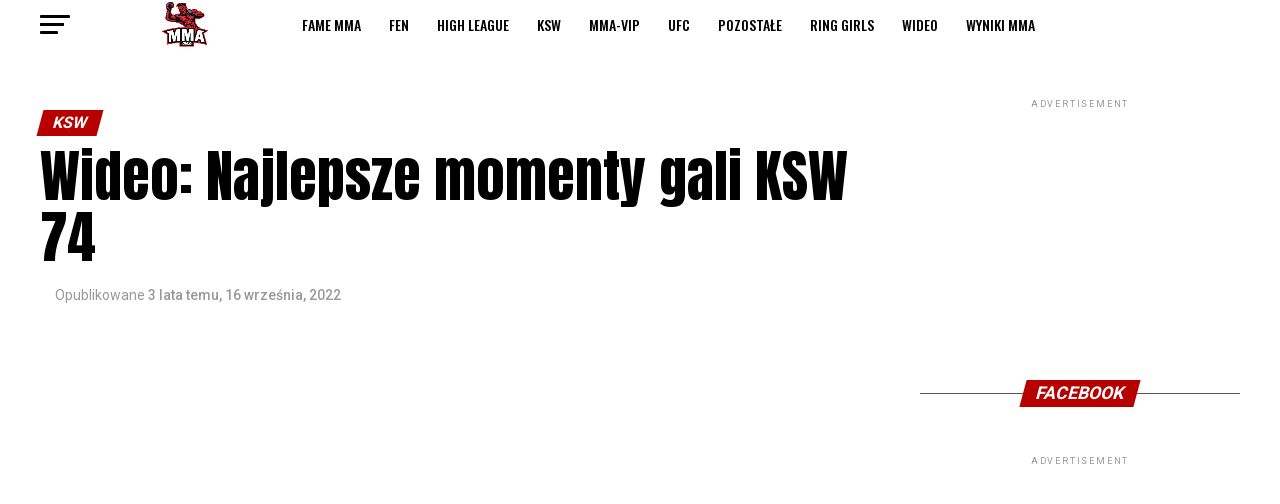

--- FILE ---
content_type: text/html; charset=UTF-8
request_url: https://mma.org.pl/wideo-najlepsze-momenty-gali-ksw-74/
body_size: 27314
content:
<!DOCTYPE html>
<html lang="pl-PL">
<head>
	<meta name="robots" content="max-image-preview:large">
	<meta name="facebook-domain-verification" content="p4tls5ufbvyh72no14xpw5efo966z1" />
<meta charset="UTF-8" >
<meta name="viewport" id="viewport" content="width=device-width, initial-scale=1.0, maximum-scale=1.0, minimum-scale=1.0, user-scalable=no" />
<link rel="pingback" href="https://mma.org.pl/xmlrpc.php" />
<meta property="og:type" content="article" />
					<meta property="og:image" content="https://mma.org.pl/wp-content/uploads/bonusy-ksw-74-clean00-21-24-22still001_1663141088_1088-1000x600.png" />
		<meta name="twitter:image" content="https://mma.org.pl/wp-content/uploads/bonusy-ksw-74-clean00-21-24-22still001_1663141088_1088-1000x600.png" />
	
<meta property="og:url" content="https://mma.org.pl/wideo-najlepsze-momenty-gali-ksw-74/" />
<meta property="og:title" content="Wideo: Najlepsze momenty gali KSW 74" />
<meta property="og:description" content="Aż siedem pojedynków skończonych przed czasem i mnóstwo ciekawych momentów &#8211; tak wyglądała gala KSW 74 w Ostrowie Wielkopolskim. Zobaczcie 10 najciekawszych akcji, które wydarzyły się w sobotę." />
<meta name="twitter:card" content="summary_large_image">
<meta name="twitter:url" content="https://mma.org.pl/wideo-najlepsze-momenty-gali-ksw-74/">
<meta name="twitter:title" content="Wideo: Najlepsze momenty gali KSW 74">
<meta name="twitter:description" content="Aż siedem pojedynków skończonych przed czasem i mnóstwo ciekawych momentów &#8211; tak wyglądała gala KSW 74 w Ostrowie Wielkopolskim. Zobaczcie 10 najciekawszych akcji, które wydarzyły się w sobotę.">
<meta name='robots' content='index, follow, max-image-preview:large, max-snippet:-1, max-video-preview:-1' />

	<!-- This site is optimized with the Yoast SEO plugin v20.6 - https://yoast.com/wordpress/plugins/seo/ -->
	<title>Wideo: Najlepsze momenty gali KSW 74 - MMA.ORG.PL</title>
	<meta name="description" content="Aż siedem pojedynków skończonych przed czasem i mnóstwo ciekawych momentów - tak wyglądała gala KSW 74 w Ostrowie Wielkopolskim. Zobaczcie 10 najciekawszych akcji, które wydarzyły się w sobotę" />
	<link rel="canonical" href="https://mma.org.pl/wideo-najlepsze-momenty-gali-ksw-74/" />
	<meta property="og:locale" content="pl_PL" />
	<meta property="og:type" content="article" />
	<meta property="og:title" content="Wideo: Najlepsze momenty gali KSW 74 - MMA.ORG.PL" />
	<meta property="og:description" content="Aż siedem pojedynków skończonych przed czasem i mnóstwo ciekawych momentów - tak wyglądała gala KSW 74 w Ostrowie Wielkopolskim. Zobaczcie 10 najciekawszych akcji, które wydarzyły się w sobotę" />
	<meta property="og:url" content="https://mma.org.pl/wideo-najlepsze-momenty-gali-ksw-74/" />
	<meta property="og:site_name" content="MMA Newsy, Relacje, Transmisje, Bilety: KSW | FAME MMA | MMA-VIP" />
	<meta property="article:publisher" content="https://www.facebook.com/mmaorgpl" />
	<meta property="article:published_time" content="2022-09-16T12:41:11+00:00" />
	<meta property="og:image" content="https://mma.org.pl/wp-content/uploads/bonusy-ksw-74-clean00-21-24-22still001_1663141088_1088-1024x576.png" />
	<meta property="og:image:width" content="1024" />
	<meta property="og:image:height" content="576" />
	<meta property="og:image:type" content="image/png" />
	<meta name="author" content="admin" />
	<meta name="twitter:card" content="summary_large_image" />
	<script type="application/ld+json" class="yoast-schema-graph">{"@context":"https://schema.org","@graph":[{"@type":"Article","@id":"https://mma.org.pl/wideo-najlepsze-momenty-gali-ksw-74/#article","isPartOf":{"@id":"https://mma.org.pl/wideo-najlepsze-momenty-gali-ksw-74/"},"author":{"name":"admin","@id":"https://mma.org.pl/#/schema/person/92050a415839ba633930afa4a5858acd"},"headline":"Wideo: Najlepsze momenty gali KSW 74","datePublished":"2022-09-16T12:41:11+00:00","dateModified":"2022-09-16T12:41:11+00:00","mainEntityOfPage":{"@id":"https://mma.org.pl/wideo-najlepsze-momenty-gali-ksw-74/"},"wordCount":39,"publisher":{"@id":"https://mma.org.pl/#organization"},"image":{"@id":"https://mma.org.pl/wideo-najlepsze-momenty-gali-ksw-74/#primaryimage"},"thumbnailUrl":"https://mma.org.pl/wp-content/uploads/bonusy-ksw-74-clean00-21-24-22still001_1663141088_1088.png","keywords":["ksw","ksw 74","ksw najlepsze akcje"],"articleSection":["KSW"],"inLanguage":"pl-PL"},{"@type":"WebPage","@id":"https://mma.org.pl/wideo-najlepsze-momenty-gali-ksw-74/","url":"https://mma.org.pl/wideo-najlepsze-momenty-gali-ksw-74/","name":"Wideo: Najlepsze momenty gali KSW 74 - MMA.ORG.PL","isPartOf":{"@id":"https://mma.org.pl/#website"},"primaryImageOfPage":{"@id":"https://mma.org.pl/wideo-najlepsze-momenty-gali-ksw-74/#primaryimage"},"image":{"@id":"https://mma.org.pl/wideo-najlepsze-momenty-gali-ksw-74/#primaryimage"},"thumbnailUrl":"https://mma.org.pl/wp-content/uploads/bonusy-ksw-74-clean00-21-24-22still001_1663141088_1088.png","datePublished":"2022-09-16T12:41:11+00:00","dateModified":"2022-09-16T12:41:11+00:00","description":"Aż siedem pojedynków skończonych przed czasem i mnóstwo ciekawych momentów - tak wyglądała gala KSW 74 w Ostrowie Wielkopolskim. Zobaczcie 10 najciekawszych akcji, które wydarzyły się w sobotę","breadcrumb":{"@id":"https://mma.org.pl/wideo-najlepsze-momenty-gali-ksw-74/#breadcrumb"},"inLanguage":"pl-PL","potentialAction":[{"@type":"ReadAction","target":["https://mma.org.pl/wideo-najlepsze-momenty-gali-ksw-74/"]}]},{"@type":"ImageObject","inLanguage":"pl-PL","@id":"https://mma.org.pl/wideo-najlepsze-momenty-gali-ksw-74/#primaryimage","url":"https://mma.org.pl/wp-content/uploads/bonusy-ksw-74-clean00-21-24-22still001_1663141088_1088.png","contentUrl":"https://mma.org.pl/wp-content/uploads/bonusy-ksw-74-clean00-21-24-22still001_1663141088_1088.png","width":1920,"height":1080,"caption":"ksw 74"},{"@type":"BreadcrumbList","@id":"https://mma.org.pl/wideo-najlepsze-momenty-gali-ksw-74/#breadcrumb","itemListElement":[{"@type":"ListItem","position":1,"name":"Strona główna","item":"https://mma.org.pl/"},{"@type":"ListItem","position":2,"name":"Wideo: Najlepsze momenty gali KSW 74"}]},{"@type":"WebSite","@id":"https://mma.org.pl/#website","url":"https://mma.org.pl/","name":"MMA Newsy, Relacje, Transmisje, Bilety: KSW | FAME MMA | MMA-VIP","description":"","publisher":{"@id":"https://mma.org.pl/#organization"},"potentialAction":[{"@type":"SearchAction","target":{"@type":"EntryPoint","urlTemplate":"https://mma.org.pl/?s={search_term_string}"},"query-input":"required name=search_term_string"}],"inLanguage":"pl-PL"},{"@type":"Organization","@id":"https://mma.org.pl/#organization","name":"mma.org.pl","url":"https://mma.org.pl/","logo":{"@type":"ImageObject","inLanguage":"pl-PL","@id":"https://mma.org.pl/#/schema/logo/image/","url":"https://mma.org.pl/wp-content/uploads/2021/07/mma_org_pl_logo_male.png","contentUrl":"https://mma.org.pl/wp-content/uploads/2021/07/mma_org_pl_logo_male.png","width":542,"height":134,"caption":"mma.org.pl"},"image":{"@id":"https://mma.org.pl/#/schema/logo/image/"},"sameAs":["https://www.facebook.com/mmaorgpl"]},{"@type":"Person","@id":"https://mma.org.pl/#/schema/person/92050a415839ba633930afa4a5858acd","name":"admin","image":{"@type":"ImageObject","inLanguage":"pl-PL","@id":"https://mma.org.pl/#/schema/person/image/","url":"https://secure.gravatar.com/avatar/bccff8e7f39ca0c81c4259e35375762e?s=96&d=mm&r=g","contentUrl":"https://secure.gravatar.com/avatar/bccff8e7f39ca0c81c4259e35375762e?s=96&d=mm&r=g","caption":"admin"},"description":"Główny redaktor serwisu mma.org.pl - nowa siła w oktagonie portali informacyjnych ze świata mieszanych sztuk walki. Zapraszam do kontaktu w sprawie współpracy, reklamy czy dołączenia do redakcji.","sameAs":["https://mma.org.pl"],"url":"https://mma.org.pl/author/admin/"}]}</script>
	<!-- / Yoast SEO plugin. -->


<link rel='dns-prefetch' href='//ajax.googleapis.com' />
<link rel='dns-prefetch' href='//fonts.googleapis.com' />
<link rel='dns-prefetch' href='//s.w.org' />
<link rel='dns-prefetch' href='//www.googletagmanager.com' />
<link rel='dns-prefetch' href='//pagead2.googlesyndication.com' />
<link rel="alternate" type="application/rss+xml" title="MMA Newsy, Relacje, Transmisje, Bilety: KSW | FAME MMA | MMA-VIP &raquo; Kanał z wpisami" href="https://mma.org.pl/feed/" />
<link rel="alternate" type="application/rss+xml" title="MMA Newsy, Relacje, Transmisje, Bilety: KSW | FAME MMA | MMA-VIP &raquo; Kanał z komentarzami" href="https://mma.org.pl/comments/feed/" />
<link rel="alternate" type="application/rss+xml" title="MMA Newsy, Relacje, Transmisje, Bilety: KSW | FAME MMA | MMA-VIP &raquo; Wideo: Najlepsze momenty gali KSW 74 Kanał z komentarzami" href="https://mma.org.pl/wideo-najlepsze-momenty-gali-ksw-74/feed/" />
<script type="text/javascript">
window._wpemojiSettings = {"baseUrl":"https:\/\/s.w.org\/images\/core\/emoji\/14.0.0\/72x72\/","ext":".png","svgUrl":"https:\/\/s.w.org\/images\/core\/emoji\/14.0.0\/svg\/","svgExt":".svg","source":{"concatemoji":"https:\/\/mma.org.pl\/wp-includes\/js\/wp-emoji-release.min.js?ver=6.0.9"}};
/*! This file is auto-generated */
!function(e,a,t){var n,r,o,i=a.createElement("canvas"),p=i.getContext&&i.getContext("2d");function s(e,t){var a=String.fromCharCode,e=(p.clearRect(0,0,i.width,i.height),p.fillText(a.apply(this,e),0,0),i.toDataURL());return p.clearRect(0,0,i.width,i.height),p.fillText(a.apply(this,t),0,0),e===i.toDataURL()}function c(e){var t=a.createElement("script");t.src=e,t.defer=t.type="text/javascript",a.getElementsByTagName("head")[0].appendChild(t)}for(o=Array("flag","emoji"),t.supports={everything:!0,everythingExceptFlag:!0},r=0;r<o.length;r++)t.supports[o[r]]=function(e){if(!p||!p.fillText)return!1;switch(p.textBaseline="top",p.font="600 32px Arial",e){case"flag":return s([127987,65039,8205,9895,65039],[127987,65039,8203,9895,65039])?!1:!s([55356,56826,55356,56819],[55356,56826,8203,55356,56819])&&!s([55356,57332,56128,56423,56128,56418,56128,56421,56128,56430,56128,56423,56128,56447],[55356,57332,8203,56128,56423,8203,56128,56418,8203,56128,56421,8203,56128,56430,8203,56128,56423,8203,56128,56447]);case"emoji":return!s([129777,127995,8205,129778,127999],[129777,127995,8203,129778,127999])}return!1}(o[r]),t.supports.everything=t.supports.everything&&t.supports[o[r]],"flag"!==o[r]&&(t.supports.everythingExceptFlag=t.supports.everythingExceptFlag&&t.supports[o[r]]);t.supports.everythingExceptFlag=t.supports.everythingExceptFlag&&!t.supports.flag,t.DOMReady=!1,t.readyCallback=function(){t.DOMReady=!0},t.supports.everything||(n=function(){t.readyCallback()},a.addEventListener?(a.addEventListener("DOMContentLoaded",n,!1),e.addEventListener("load",n,!1)):(e.attachEvent("onload",n),a.attachEvent("onreadystatechange",function(){"complete"===a.readyState&&t.readyCallback()})),(e=t.source||{}).concatemoji?c(e.concatemoji):e.wpemoji&&e.twemoji&&(c(e.twemoji),c(e.wpemoji)))}(window,document,window._wpemojiSettings);
</script>
<style type="text/css">
img.wp-smiley,
img.emoji {
	display: inline !important;
	border: none !important;
	box-shadow: none !important;
	height: 1em !important;
	width: 1em !important;
	margin: 0 0.07em !important;
	vertical-align: -0.1em !important;
	background: none !important;
	padding: 0 !important;
}
</style>
	<link rel='stylesheet' id='wp-block-library-css'  href='https://mma.org.pl/wp-includes/css/dist/block-library/style.min.css?ver=6.0.9' type='text/css' media='all' />
<style id='global-styles-inline-css' type='text/css'>
body{--wp--preset--color--black: #000000;--wp--preset--color--cyan-bluish-gray: #abb8c3;--wp--preset--color--white: #ffffff;--wp--preset--color--pale-pink: #f78da7;--wp--preset--color--vivid-red: #cf2e2e;--wp--preset--color--luminous-vivid-orange: #ff6900;--wp--preset--color--luminous-vivid-amber: #fcb900;--wp--preset--color--light-green-cyan: #7bdcb5;--wp--preset--color--vivid-green-cyan: #00d084;--wp--preset--color--pale-cyan-blue: #8ed1fc;--wp--preset--color--vivid-cyan-blue: #0693e3;--wp--preset--color--vivid-purple: #9b51e0;--wp--preset--gradient--vivid-cyan-blue-to-vivid-purple: linear-gradient(135deg,rgba(6,147,227,1) 0%,rgb(155,81,224) 100%);--wp--preset--gradient--light-green-cyan-to-vivid-green-cyan: linear-gradient(135deg,rgb(122,220,180) 0%,rgb(0,208,130) 100%);--wp--preset--gradient--luminous-vivid-amber-to-luminous-vivid-orange: linear-gradient(135deg,rgba(252,185,0,1) 0%,rgba(255,105,0,1) 100%);--wp--preset--gradient--luminous-vivid-orange-to-vivid-red: linear-gradient(135deg,rgba(255,105,0,1) 0%,rgb(207,46,46) 100%);--wp--preset--gradient--very-light-gray-to-cyan-bluish-gray: linear-gradient(135deg,rgb(238,238,238) 0%,rgb(169,184,195) 100%);--wp--preset--gradient--cool-to-warm-spectrum: linear-gradient(135deg,rgb(74,234,220) 0%,rgb(151,120,209) 20%,rgb(207,42,186) 40%,rgb(238,44,130) 60%,rgb(251,105,98) 80%,rgb(254,248,76) 100%);--wp--preset--gradient--blush-light-purple: linear-gradient(135deg,rgb(255,206,236) 0%,rgb(152,150,240) 100%);--wp--preset--gradient--blush-bordeaux: linear-gradient(135deg,rgb(254,205,165) 0%,rgb(254,45,45) 50%,rgb(107,0,62) 100%);--wp--preset--gradient--luminous-dusk: linear-gradient(135deg,rgb(255,203,112) 0%,rgb(199,81,192) 50%,rgb(65,88,208) 100%);--wp--preset--gradient--pale-ocean: linear-gradient(135deg,rgb(255,245,203) 0%,rgb(182,227,212) 50%,rgb(51,167,181) 100%);--wp--preset--gradient--electric-grass: linear-gradient(135deg,rgb(202,248,128) 0%,rgb(113,206,126) 100%);--wp--preset--gradient--midnight: linear-gradient(135deg,rgb(2,3,129) 0%,rgb(40,116,252) 100%);--wp--preset--duotone--dark-grayscale: url('#wp-duotone-dark-grayscale');--wp--preset--duotone--grayscale: url('#wp-duotone-grayscale');--wp--preset--duotone--purple-yellow: url('#wp-duotone-purple-yellow');--wp--preset--duotone--blue-red: url('#wp-duotone-blue-red');--wp--preset--duotone--midnight: url('#wp-duotone-midnight');--wp--preset--duotone--magenta-yellow: url('#wp-duotone-magenta-yellow');--wp--preset--duotone--purple-green: url('#wp-duotone-purple-green');--wp--preset--duotone--blue-orange: url('#wp-duotone-blue-orange');--wp--preset--font-size--small: 13px;--wp--preset--font-size--medium: 20px;--wp--preset--font-size--large: 36px;--wp--preset--font-size--x-large: 42px;}.has-black-color{color: var(--wp--preset--color--black) !important;}.has-cyan-bluish-gray-color{color: var(--wp--preset--color--cyan-bluish-gray) !important;}.has-white-color{color: var(--wp--preset--color--white) !important;}.has-pale-pink-color{color: var(--wp--preset--color--pale-pink) !important;}.has-vivid-red-color{color: var(--wp--preset--color--vivid-red) !important;}.has-luminous-vivid-orange-color{color: var(--wp--preset--color--luminous-vivid-orange) !important;}.has-luminous-vivid-amber-color{color: var(--wp--preset--color--luminous-vivid-amber) !important;}.has-light-green-cyan-color{color: var(--wp--preset--color--light-green-cyan) !important;}.has-vivid-green-cyan-color{color: var(--wp--preset--color--vivid-green-cyan) !important;}.has-pale-cyan-blue-color{color: var(--wp--preset--color--pale-cyan-blue) !important;}.has-vivid-cyan-blue-color{color: var(--wp--preset--color--vivid-cyan-blue) !important;}.has-vivid-purple-color{color: var(--wp--preset--color--vivid-purple) !important;}.has-black-background-color{background-color: var(--wp--preset--color--black) !important;}.has-cyan-bluish-gray-background-color{background-color: var(--wp--preset--color--cyan-bluish-gray) !important;}.has-white-background-color{background-color: var(--wp--preset--color--white) !important;}.has-pale-pink-background-color{background-color: var(--wp--preset--color--pale-pink) !important;}.has-vivid-red-background-color{background-color: var(--wp--preset--color--vivid-red) !important;}.has-luminous-vivid-orange-background-color{background-color: var(--wp--preset--color--luminous-vivid-orange) !important;}.has-luminous-vivid-amber-background-color{background-color: var(--wp--preset--color--luminous-vivid-amber) !important;}.has-light-green-cyan-background-color{background-color: var(--wp--preset--color--light-green-cyan) !important;}.has-vivid-green-cyan-background-color{background-color: var(--wp--preset--color--vivid-green-cyan) !important;}.has-pale-cyan-blue-background-color{background-color: var(--wp--preset--color--pale-cyan-blue) !important;}.has-vivid-cyan-blue-background-color{background-color: var(--wp--preset--color--vivid-cyan-blue) !important;}.has-vivid-purple-background-color{background-color: var(--wp--preset--color--vivid-purple) !important;}.has-black-border-color{border-color: var(--wp--preset--color--black) !important;}.has-cyan-bluish-gray-border-color{border-color: var(--wp--preset--color--cyan-bluish-gray) !important;}.has-white-border-color{border-color: var(--wp--preset--color--white) !important;}.has-pale-pink-border-color{border-color: var(--wp--preset--color--pale-pink) !important;}.has-vivid-red-border-color{border-color: var(--wp--preset--color--vivid-red) !important;}.has-luminous-vivid-orange-border-color{border-color: var(--wp--preset--color--luminous-vivid-orange) !important;}.has-luminous-vivid-amber-border-color{border-color: var(--wp--preset--color--luminous-vivid-amber) !important;}.has-light-green-cyan-border-color{border-color: var(--wp--preset--color--light-green-cyan) !important;}.has-vivid-green-cyan-border-color{border-color: var(--wp--preset--color--vivid-green-cyan) !important;}.has-pale-cyan-blue-border-color{border-color: var(--wp--preset--color--pale-cyan-blue) !important;}.has-vivid-cyan-blue-border-color{border-color: var(--wp--preset--color--vivid-cyan-blue) !important;}.has-vivid-purple-border-color{border-color: var(--wp--preset--color--vivid-purple) !important;}.has-vivid-cyan-blue-to-vivid-purple-gradient-background{background: var(--wp--preset--gradient--vivid-cyan-blue-to-vivid-purple) !important;}.has-light-green-cyan-to-vivid-green-cyan-gradient-background{background: var(--wp--preset--gradient--light-green-cyan-to-vivid-green-cyan) !important;}.has-luminous-vivid-amber-to-luminous-vivid-orange-gradient-background{background: var(--wp--preset--gradient--luminous-vivid-amber-to-luminous-vivid-orange) !important;}.has-luminous-vivid-orange-to-vivid-red-gradient-background{background: var(--wp--preset--gradient--luminous-vivid-orange-to-vivid-red) !important;}.has-very-light-gray-to-cyan-bluish-gray-gradient-background{background: var(--wp--preset--gradient--very-light-gray-to-cyan-bluish-gray) !important;}.has-cool-to-warm-spectrum-gradient-background{background: var(--wp--preset--gradient--cool-to-warm-spectrum) !important;}.has-blush-light-purple-gradient-background{background: var(--wp--preset--gradient--blush-light-purple) !important;}.has-blush-bordeaux-gradient-background{background: var(--wp--preset--gradient--blush-bordeaux) !important;}.has-luminous-dusk-gradient-background{background: var(--wp--preset--gradient--luminous-dusk) !important;}.has-pale-ocean-gradient-background{background: var(--wp--preset--gradient--pale-ocean) !important;}.has-electric-grass-gradient-background{background: var(--wp--preset--gradient--electric-grass) !important;}.has-midnight-gradient-background{background: var(--wp--preset--gradient--midnight) !important;}.has-small-font-size{font-size: var(--wp--preset--font-size--small) !important;}.has-medium-font-size{font-size: var(--wp--preset--font-size--medium) !important;}.has-large-font-size{font-size: var(--wp--preset--font-size--large) !important;}.has-x-large-font-size{font-size: var(--wp--preset--font-size--x-large) !important;}
</style>
<link rel='stylesheet' id='gn-frontend-gnfollow-style-css'  href='https://mma.org.pl/wp-content/plugins/gn-publisher/assets/css/gn-frontend-gnfollow.min.css?ver=1.5.20' type='text/css' media='all' />
<link rel='stylesheet' id='ql-jquery-ui-css'  href='//ajax.googleapis.com/ajax/libs/jqueryui/1.12.1/themes/smoothness/jquery-ui.css?ver=6.0.9' type='text/css' media='all' />
<link rel='stylesheet' id='mvp-custom-style-css'  href='https://mma.org.pl/wp-content/themes/zox-news/style.css?ver=6.0.9' type='text/css' media='all' />
<style id='mvp-custom-style-inline-css' type='text/css'>


#mvp-wallpaper {
	background: url() no-repeat 50% 0;
	}

#mvp-foot-copy a {
	color: #5a6a87;
	}

#mvp-content-main p a,
.mvp-post-add-main p a {
	box-shadow: inset 0 -4px 0 #5a6a87;
	}

#mvp-content-main p a:hover,
.mvp-post-add-main p a:hover {
	background: #5a6a87;
	}

a,
a:visited,
.post-info-name a,
.woocommerce .woocommerce-breadcrumb a {
	color: #ff005b;
	}

#mvp-side-wrap a:hover {
	color: #ff005b;
	}

.mvp-fly-top:hover,
.mvp-vid-box-wrap,
ul.mvp-soc-mob-list li.mvp-soc-mob-com {
	background: #b70101;
	}

nav.mvp-fly-nav-menu ul li.menu-item-has-children:after,
.mvp-feat1-left-wrap span.mvp-cd-cat,
.mvp-widget-feat1-top-story span.mvp-cd-cat,
.mvp-widget-feat2-left-cont span.mvp-cd-cat,
.mvp-widget-dark-feat span.mvp-cd-cat,
.mvp-widget-dark-sub span.mvp-cd-cat,
.mvp-vid-wide-text span.mvp-cd-cat,
.mvp-feat2-top-text span.mvp-cd-cat,
.mvp-feat3-main-story span.mvp-cd-cat,
.mvp-feat3-sub-text span.mvp-cd-cat,
.mvp-feat4-main-text span.mvp-cd-cat,
.woocommerce-message:before,
.woocommerce-info:before,
.woocommerce-message:before {
	color: #b70101;
	}

#searchform input,
.mvp-authors-name {
	border-bottom: 1px solid #b70101;
	}

.mvp-fly-top:hover {
	border-top: 1px solid #b70101;
	border-left: 1px solid #b70101;
	border-bottom: 1px solid #b70101;
	}

.woocommerce .widget_price_filter .ui-slider .ui-slider-handle,
.woocommerce #respond input#submit.alt,
.woocommerce a.button.alt,
.woocommerce button.button.alt,
.woocommerce input.button.alt,
.woocommerce #respond input#submit.alt:hover,
.woocommerce a.button.alt:hover,
.woocommerce button.button.alt:hover,
.woocommerce input.button.alt:hover {
	background-color: #b70101;
	}

.woocommerce-error,
.woocommerce-info,
.woocommerce-message {
	border-top-color: #b70101;
	}

ul.mvp-feat1-list-buts li.active span.mvp-feat1-list-but,
span.mvp-widget-home-title,
span.mvp-post-cat,
span.mvp-feat1-pop-head {
	background: #b70101;
	}

.woocommerce span.onsale {
	background-color: #b70101;
	}

.mvp-widget-feat2-side-more-but,
.woocommerce .star-rating span:before,
span.mvp-prev-next-label,
.mvp-cat-date-wrap .sticky {
	color: #b70101 !important;
	}

#mvp-main-nav-top,
#mvp-fly-wrap,
.mvp-soc-mob-right,
#mvp-main-nav-small-cont {
	background: #000000;
	}

#mvp-main-nav-small .mvp-fly-but-wrap span,
#mvp-main-nav-small .mvp-search-but-wrap span,
.mvp-nav-top-left .mvp-fly-but-wrap span,
#mvp-fly-wrap .mvp-fly-but-wrap span {
	background: #555555;
	}

.mvp-nav-top-right .mvp-nav-search-but,
span.mvp-fly-soc-head,
.mvp-soc-mob-right i,
#mvp-main-nav-small span.mvp-nav-search-but,
#mvp-main-nav-small .mvp-nav-menu ul li a  {
	color: #555555;
	}

#mvp-main-nav-small .mvp-nav-menu ul li.menu-item-has-children a:after {
	border-color: #555555 transparent transparent transparent;
	}

#mvp-nav-top-wrap span.mvp-nav-search-but:hover,
#mvp-main-nav-small span.mvp-nav-search-but:hover {
	color: #b70101;
	}

#mvp-nav-top-wrap .mvp-fly-but-wrap:hover span,
#mvp-main-nav-small .mvp-fly-but-wrap:hover span,
span.mvp-woo-cart-num:hover {
	background: #b70101;
	}

#mvp-main-nav-bot-cont {
	background: #0a0a0a;
	}

#mvp-nav-bot-wrap .mvp-fly-but-wrap span,
#mvp-nav-bot-wrap .mvp-search-but-wrap span {
	background: #000000;
	}

#mvp-nav-bot-wrap span.mvp-nav-search-but,
#mvp-nav-bot-wrap .mvp-nav-menu ul li a {
	color: #000000;
	}

#mvp-nav-bot-wrap .mvp-nav-menu ul li.menu-item-has-children a:after {
	border-color: #000000 transparent transparent transparent;
	}

.mvp-nav-menu ul li:hover a {
	border-bottom: 5px solid #b70101;
	}

#mvp-nav-bot-wrap .mvp-fly-but-wrap:hover span {
	background: #b70101;
	}

#mvp-nav-bot-wrap span.mvp-nav-search-but:hover {
	color: #b70101;
	}

body,
.mvp-feat1-feat-text p,
.mvp-feat2-top-text p,
.mvp-feat3-main-text p,
.mvp-feat3-sub-text p,
#searchform input,
.mvp-author-info-text,
span.mvp-post-excerpt,
.mvp-nav-menu ul li ul.sub-menu li a,
nav.mvp-fly-nav-menu ul li a,
.mvp-ad-label,
span.mvp-feat-caption,
.mvp-post-tags a,
.mvp-post-tags a:visited,
span.mvp-author-box-name a,
#mvp-author-box-text p,
.mvp-post-gallery-text p,
ul.mvp-soc-mob-list li span,
#comments,
h3#reply-title,
h2.comments,
#mvp-foot-copy p,
span.mvp-fly-soc-head,
.mvp-post-tags-header,
span.mvp-prev-next-label,
span.mvp-post-add-link-but,
#mvp-comments-button a,
#mvp-comments-button span.mvp-comment-but-text,
.woocommerce ul.product_list_widget span.product-title,
.woocommerce ul.product_list_widget li a,
.woocommerce #reviews #comments ol.commentlist li .comment-text p.meta,
.woocommerce div.product p.price,
.woocommerce div.product p.price ins,
.woocommerce div.product p.price del,
.woocommerce ul.products li.product .price del,
.woocommerce ul.products li.product .price ins,
.woocommerce ul.products li.product .price,
.woocommerce #respond input#submit,
.woocommerce a.button,
.woocommerce button.button,
.woocommerce input.button,
.woocommerce .widget_price_filter .price_slider_amount .button,
.woocommerce span.onsale,
.woocommerce-review-link,
#woo-content p.woocommerce-result-count,
.woocommerce div.product .woocommerce-tabs ul.tabs li a,
a.mvp-inf-more-but,
span.mvp-cont-read-but,
span.mvp-cd-cat,
span.mvp-cd-date,
.mvp-feat4-main-text p,
span.mvp-woo-cart-num,
span.mvp-widget-home-title2,
.wp-caption,
#mvp-content-main p.wp-caption-text,
.gallery-caption,
.mvp-post-add-main p.wp-caption-text,
#bbpress-forums,
#bbpress-forums p,
.protected-post-form input,
#mvp-feat6-text p {
	font-family: 'Roboto', sans-serif;
	}

.mvp-blog-story-text p,
span.mvp-author-page-desc,
#mvp-404 p,
.mvp-widget-feat1-bot-text p,
.mvp-widget-feat2-left-text p,
.mvp-flex-story-text p,
.mvp-search-text p,
#mvp-content-main p,
.mvp-post-add-main p,
#mvp-content-main ul li,
#mvp-content-main ol li,
.rwp-summary,
.rwp-u-review__comment,
.mvp-feat5-mid-main-text p,
.mvp-feat5-small-main-text p,
#mvp-content-main .wp-block-button__link,
.wp-block-audio figcaption,
.wp-block-video figcaption,
.wp-block-embed figcaption,
.wp-block-verse pre,
pre.wp-block-verse {
	font-family: 'PT Serif', sans-serif;
	}

.mvp-nav-menu ul li a,
#mvp-foot-menu ul li a {
	font-family: 'Oswald', sans-serif;
	}


.mvp-feat1-sub-text h2,
.mvp-feat1-pop-text h2,
.mvp-feat1-list-text h2,
.mvp-widget-feat1-top-text h2,
.mvp-widget-feat1-bot-text h2,
.mvp-widget-dark-feat-text h2,
.mvp-widget-dark-sub-text h2,
.mvp-widget-feat2-left-text h2,
.mvp-widget-feat2-right-text h2,
.mvp-blog-story-text h2,
.mvp-flex-story-text h2,
.mvp-vid-wide-more-text p,
.mvp-prev-next-text p,
.mvp-related-text,
.mvp-post-more-text p,
h2.mvp-authors-latest a,
.mvp-feat2-bot-text h2,
.mvp-feat3-sub-text h2,
.mvp-feat3-main-text h2,
.mvp-feat4-main-text h2,
.mvp-feat5-text h2,
.mvp-feat5-mid-main-text h2,
.mvp-feat5-small-main-text h2,
.mvp-feat5-mid-sub-text h2,
#mvp-feat6-text h2,
.alp-related-posts-wrapper .alp-related-post .post-title {
	font-family: 'Oswald', sans-serif;
	}

.mvp-feat2-top-text h2,
.mvp-feat1-feat-text h2,
h1.mvp-post-title,
h1.mvp-post-title-wide,
.mvp-drop-nav-title h4,
#mvp-content-main blockquote p,
.mvp-post-add-main blockquote p,
#mvp-content-main p.has-large-font-size,
#mvp-404 h1,
#woo-content h1.page-title,
.woocommerce div.product .product_title,
.woocommerce ul.products li.product h3,
.alp-related-posts .current .post-title {
	font-family: 'Oswald', sans-serif;
	}

span.mvp-feat1-pop-head,
.mvp-feat1-pop-text:before,
span.mvp-feat1-list-but,
span.mvp-widget-home-title,
.mvp-widget-feat2-side-more,
span.mvp-post-cat,
span.mvp-page-head,
h1.mvp-author-top-head,
.mvp-authors-name,
#mvp-content-main h1,
#mvp-content-main h2,
#mvp-content-main h3,
#mvp-content-main h4,
#mvp-content-main h5,
#mvp-content-main h6,
.woocommerce .related h2,
.woocommerce div.product .woocommerce-tabs .panel h2,
.woocommerce div.product .product_title,
.mvp-feat5-side-list .mvp-feat1-list-img:after {
	font-family: 'Roboto', sans-serif;
	}

	

	#mvp-main-nav-top {
		background: #fff;
		padding: 15px 0 0;
		}
	#mvp-fly-wrap,
	.mvp-soc-mob-right,
	#mvp-main-nav-small-cont {
		background: #fff;
		}
	#mvp-main-nav-small .mvp-fly-but-wrap span,
	#mvp-main-nav-small .mvp-search-but-wrap span,
	.mvp-nav-top-left .mvp-fly-but-wrap span,
	#mvp-fly-wrap .mvp-fly-but-wrap span {
		background: #000;
		}
	.mvp-nav-top-right .mvp-nav-search-but,
	span.mvp-fly-soc-head,
	.mvp-soc-mob-right i,
	#mvp-main-nav-small span.mvp-nav-search-but,
	#mvp-main-nav-small .mvp-nav-menu ul li a  {
		color: #000;
		}
	#mvp-main-nav-small .mvp-nav-menu ul li.menu-item-has-children a:after {
		border-color: #000 transparent transparent transparent;
		}
	.mvp-feat1-feat-text h2,
	h1.mvp-post-title,
	.mvp-feat2-top-text h2,
	.mvp-feat3-main-text h2,
	#mvp-content-main blockquote p,
	.mvp-post-add-main blockquote p {
		font-family: 'Anton', sans-serif;
		font-weight: 400;
		letter-spacing: normal;
		}
	.mvp-feat1-feat-text h2,
	.mvp-feat2-top-text h2,
	.mvp-feat3-main-text h2 {
		line-height: 1;
		text-transform: uppercase;
		}
		

	span.mvp-nav-soc-but,
	ul.mvp-fly-soc-list li a,
	span.mvp-woo-cart-num {
		background: rgba(0,0,0,.8);
		}
	span.mvp-woo-cart-icon {
		color: rgba(0,0,0,.8);
		}
	nav.mvp-fly-nav-menu ul li,
	nav.mvp-fly-nav-menu ul li ul.sub-menu {
		border-top: 1px solid rgba(0,0,0,.1);
		}
	nav.mvp-fly-nav-menu ul li a {
		color: #000;
		}
	.mvp-drop-nav-title h4 {
		color: #000;
		}
		

	#mvp-main-body-wrap {
		padding-top: 20px;
		}
	#mvp-feat2-wrap,
	#mvp-feat4-wrap,
	#mvp-post-feat-img-wide,
	#mvp-vid-wide-wrap {
		margin-top: -20px;
		}
	@media screen and (max-width: 479px) {
		#mvp-main-body-wrap {
			padding-top: 15px;
			}
		#mvp-feat2-wrap,
		#mvp-feat4-wrap,
		#mvp-post-feat-img-wide,
		#mvp-vid-wide-wrap {
			margin-top: -15px;
			}
		}
		

	#mvp-leader-wrap {
		position: relative;
		}
	#mvp-site-main {
		margin-top: 0;
		}
	#mvp-leader-wrap {
		top: 0 !important;
		}
		

	.mvp-nav-links {
		display: none;
		}
		

	.mvp-alp-side {
		display: none;
	}
	.mvp-alp-soc-reg {
		display: block;
	}
	.mvp-auto-post-grid {
		grid-template-columns: minmax(0, auto) 320px;
		grid-column-gap: 60px;
	}
	@media screen and (max-width: 1199px) {
		.mvp-auto-post-grid {
			grid-column-gap: 30px;
		}
	}
		
</style>
<link rel='stylesheet' id='mvp-reset-css'  href='https://mma.org.pl/wp-content/themes/zox-news/css/reset.css?ver=6.0.9' type='text/css' media='all' />
<link rel='stylesheet' id='fontawesome-css'  href='https://mma.org.pl/wp-content/themes/zox-news/font-awesome/css/font-awesome.css?ver=6.0.9' type='text/css' media='all' />
<link rel='stylesheet' id='mvp-fonts-css'  href='//fonts.googleapis.com/css?family=Roboto%3A300%2C400%2C700%2C900%7COswald%3A400%2C700%7CAdvent+Pro%3A700%7COpen+Sans%3A700%7CAnton%3A400Oswald%3A100%2C200%2C300%2C400%2C500%2C600%2C700%2C800%2C900%7COswald%3A100%2C200%2C300%2C400%2C500%2C600%2C700%2C800%2C900%7CRoboto%3A100%2C200%2C300%2C400%2C500%2C600%2C700%2C800%2C900%7CRoboto%3A100%2C200%2C300%2C400%2C500%2C600%2C700%2C800%2C900%7CPT+Serif%3A100%2C200%2C300%2C400%2C500%2C600%2C700%2C800%2C900%7COswald%3A100%2C200%2C300%2C400%2C500%2C600%2C700%2C800%2C900%26subset%3Dlatin%2Clatin-ext%2Ccyrillic%2Ccyrillic-ext%2Cgreek-ext%2Cgreek%2Cvietnamese' type='text/css' media='all' />
<link rel='stylesheet' id='mvp-media-queries-css'  href='https://mma.org.pl/wp-content/themes/zox-news/css/media-queries.css?ver=6.0.9' type='text/css' media='all' />
<script type='text/javascript' src='https://mma.org.pl/wp-includes/js/jquery/jquery.min.js?ver=3.6.0' id='jquery-core-js'></script>
<script type='text/javascript' src='https://mma.org.pl/wp-includes/js/jquery/jquery-migrate.min.js?ver=3.3.2' id='jquery-migrate-js'></script>
<link rel="https://api.w.org/" href="https://mma.org.pl/wp-json/" /><link rel="alternate" type="application/json" href="https://mma.org.pl/wp-json/wp/v2/posts/2190" /><link rel="EditURI" type="application/rsd+xml" title="RSD" href="https://mma.org.pl/xmlrpc.php?rsd" />
<link rel="wlwmanifest" type="application/wlwmanifest+xml" href="https://mma.org.pl/wp-includes/wlwmanifest.xml" /> 
<meta name="generator" content="WordPress 6.0.9" />
<link rel='shortlink' href='https://mma.org.pl/?p=2190' />
<link rel="alternate" type="application/json+oembed" href="https://mma.org.pl/wp-json/oembed/1.0/embed?url=https%3A%2F%2Fmma.org.pl%2Fwideo-najlepsze-momenty-gali-ksw-74%2F" />
<link rel="alternate" type="text/xml+oembed" href="https://mma.org.pl/wp-json/oembed/1.0/embed?url=https%3A%2F%2Fmma.org.pl%2Fwideo-najlepsze-momenty-gali-ksw-74%2F&#038;format=xml" />
<meta name="generator" content="Site Kit by Google 1.148.0" />			<meta name="monetag" content="976df82139ddfb58b29bf01cfa286ae5" />
					<script>
			document.documentElement.className = document.documentElement.className.replace( 'no-js', 'js' );
		</script>
				<style>
			.no-js img.lazyload { display: none; }
			figure.wp-block-image img.lazyloading { min-width: 150px; }
							.lazyload, .lazyloading { opacity: 0; }
				.lazyloaded {
					opacity: 1;
					transition: opacity 400ms;
					transition-delay: 0ms;
				}
					</style>
		
<!-- Google AdSense meta tags added by Site Kit -->
<meta name="google-adsense-platform-account" content="ca-host-pub-2644536267352236">
<meta name="google-adsense-platform-domain" content="sitekit.withgoogle.com">
<!-- End Google AdSense meta tags added by Site Kit -->
<style type="text/css" id="custom-background-css">
body.custom-background { background-color: #f7f7f7; }
</style>
	
<!-- Google AdSense snippet added by Site Kit -->
<script async="async" src="https://pagead2.googlesyndication.com/pagead/js/adsbygoogle.js?client=ca-pub-8662516965003286&amp;host=ca-host-pub-2644536267352236" crossorigin="anonymous" type="text/javascript"></script>

<!-- End Google AdSense snippet added by Site Kit -->
<link rel="icon" href="https://mma.org.pl/wp-content/uploads/2021/08/favicon.ico" sizes="32x32" />
<link rel="icon" href="https://mma.org.pl/wp-content/uploads/2021/08/favicon.ico" sizes="192x192" />
<link rel="apple-touch-icon" href="https://mma.org.pl/wp-content/uploads/2021/08/favicon.ico" />
<meta name="msapplication-TileImage" content="https://mma.org.pl/wp-content/uploads/2021/08/favicon.ico" />
	<!-- Facebook Pixel Code -->
<script>
!function(f,b,e,v,n,t,s)
{if(f.fbq)return;n=f.fbq=function(){n.callMethod?
n.callMethod.apply(n,arguments):n.queue.push(arguments)};
if(!f._fbq)f._fbq=n;n.push=n;n.loaded=!0;n.version='2.0';
n.queue=[];t=b.createElement(e);t.async=!0;
t.src=v;s=b.getElementsByTagName(e)[0];
s.parentNode.insertBefore(t,s)}(window, document,'script',
'https://connect.facebook.net/en_US/fbevents.js');
fbq('init', '2821428538169591');
fbq('track', 'PageView');
</script>
<noscript><img height="1" width="1" style="display:none"
src="https://www.facebook.com/tr?id=2821428538169591&ev=PageView&noscript=1"
/></noscript>
<!-- End Facebook Pixel Code -->
	<script data-ad-client="ca-pub-8662516965003286" async src="https://pagead2.googlesyndication.com/pagead/js/adsbygoogle.js"></script>

	<script type="text/javascript" src="https://cache.consentframework.com/js/pa/28692/c/MMR9y/stub" referrerpolicy="unsafe-url" charset="utf-8"></script>
<script type="text/javascript" src="https://choices.consentframework.com/js/pa/28692/c/MMR9y/cmp" referrerpolicy="unsafe-url" charset="utf-8" async></script>
	<meta property="fb:pages" content="102034645487415" />
	</head>
<body class="post-template-default single single-post postid-2190 single-format-video custom-background wp-embed-responsive">
	<div id="mvp-fly-wrap">
	<div id="mvp-fly-menu-top" class="left relative">
		<div class="mvp-fly-top-out left relative">
			<div class="mvp-fly-top-in">
				<div id="mvp-fly-logo" class="left relative">
											<a href="https://mma.org.pl/"><img  alt="MMA Newsy, Relacje, Transmisje, Bilety: KSW | FAME MMA | MMA-VIP" data-rjs="2" data-src="https://mma.org.pl/wp-content/uploads/logowide.png" class="lazyload" src="[data-uri]" /><noscript><img  alt="MMA Newsy, Relacje, Transmisje, Bilety: KSW | FAME MMA | MMA-VIP" data-rjs="2" data-src="https://mma.org.pl/wp-content/uploads/logowide.png" class="lazyload" src="[data-uri]" /><noscript><img src="https://mma.org.pl/wp-content/uploads/logowide.png" alt="MMA Newsy, Relacje, Transmisje, Bilety: KSW | FAME MMA | MMA-VIP" data-rjs="2" /></noscript></noscript></a>
									</div><!--mvp-fly-logo-->
			</div><!--mvp-fly-top-in-->
			<div class="mvp-fly-but-wrap mvp-fly-but-menu mvp-fly-but-click">
				<span></span>
				<span></span>
				<span></span>
				<span></span>
			</div><!--mvp-fly-but-wrap-->
		</div><!--mvp-fly-top-out-->
	</div><!--mvp-fly-menu-top-->
	<div id="mvp-fly-menu-wrap">
		<nav class="mvp-fly-nav-menu left relative">
			<div class="menu-fly-out-container"><ul id="menu-fly-out" class="menu"><li id="menu-item-524" class="menu-item menu-item-type-post_type menu-item-object-page menu-item-home menu-item-524"><a href="https://mma.org.pl/">Strona Główna</a></li>
<li id="menu-item-523" class="menu-item menu-item-type-post_type menu-item-object-page menu-item-523"><a href="https://mma.org.pl/najnowsze-newsy/">Najnowsze Newsy</a></li>
<li id="menu-item-765" class="menu-item menu-item-type-custom menu-item-object-custom menu-item-has-children menu-item-765"><a href="#">Organizacje</a>
<ul class="sub-menu">
	<li id="menu-item-770" class="menu-item menu-item-type-taxonomy menu-item-object-category menu-item-770"><a href="https://mma.org.pl/category/armia-fight-night/">Armia Fight Night</a></li>
	<li id="menu-item-776" class="menu-item menu-item-type-taxonomy menu-item-object-category menu-item-776"><a href="https://mma.org.pl/category/fame-mma/">FAME MMA</a></li>
	<li id="menu-item-1511" class="menu-item menu-item-type-taxonomy menu-item-object-category menu-item-1511"><a href="https://mma.org.pl/category/fen/">FEN</a></li>
	<li id="menu-item-773" class="menu-item menu-item-type-taxonomy menu-item-object-category menu-item-773"><a href="https://mma.org.pl/category/genesis/">GENESIS</a></li>
	<li id="menu-item-775" class="menu-item menu-item-type-taxonomy menu-item-object-category menu-item-775"><a href="https://mma.org.pl/category/gromda/">GROMDA</a></li>
	<li id="menu-item-772" class="menu-item menu-item-type-taxonomy menu-item-object-category menu-item-772"><a href="https://mma.org.pl/category/high-league/">High League</a></li>
	<li id="menu-item-766" class="menu-item menu-item-type-taxonomy menu-item-object-category current-post-ancestor current-menu-parent current-post-parent menu-item-766"><a href="https://mma.org.pl/category/ksw/">KSW</a></li>
	<li id="menu-item-768" class="menu-item menu-item-type-taxonomy menu-item-object-category menu-item-768"><a href="https://mma.org.pl/category/mma-vip/">MMA-VIP</a></li>
	<li id="menu-item-1512" class="menu-item menu-item-type-taxonomy menu-item-object-category menu-item-1512"><a href="https://mma.org.pl/category/prime-show/">Prime Show</a></li>
	<li id="menu-item-767" class="menu-item menu-item-type-taxonomy menu-item-object-category menu-item-767"><a href="https://mma.org.pl/category/ufc/">UFC</a></li>
	<li id="menu-item-1513" class="menu-item menu-item-type-taxonomy menu-item-object-category menu-item-1513"><a href="https://mma.org.pl/category/wotore/">WOTORE</a></li>
	<li id="menu-item-769" class="menu-item menu-item-type-taxonomy menu-item-object-category menu-item-769"><a href="https://mma.org.pl/category/pozostale/">POZOSTAŁE</a></li>
</ul>
</li>
<li id="menu-item-799" class="menu-item menu-item-type-taxonomy menu-item-object-post_tag menu-item-799"><a href="https://mma.org.pl/tag/ring-girls/">ring girls</a></li>
<li id="menu-item-575" class="menu-item menu-item-type-taxonomy menu-item-object-post_format menu-item-575"><a href="https://mma.org.pl/type/video/">Wideo</a></li>
<li id="menu-item-729" class="menu-item menu-item-type-taxonomy menu-item-object-category menu-item-729"><a href="https://mma.org.pl/category/nowa-sila/">Nowa Siła</a></li>
<li id="menu-item-525" class="menu-item menu-item-type-post_type menu-item-object-page menu-item-privacy-policy menu-item-525"><a href="https://mma.org.pl/politykaprywatnosci/">Polityka prywatności</a></li>
<li id="menu-item-522" class="menu-item menu-item-type-post_type menu-item-object-page current-post-parent menu-item-522"><a href="https://mma.org.pl/kontakt/">Kontakt</a></li>
<li id="menu-item-1223" class="menu-item menu-item-type-custom menu-item-object-custom menu-item-1223"><a href="https://flashsport.pl/sport/mixed-martial-arts">Wiadomości MMA</a></li>
</ul></div>		</nav>
	</div><!--mvp-fly-menu-wrap-->
	<div id="mvp-fly-soc-wrap">
		<span class="mvp-fly-soc-head">MMA.ORG.PL</span>
		<ul class="mvp-fly-soc-list left relative">
							<li><a href="https://www.facebook.com/mmaorgpl" target="_blank" class="fa fa-facebook fa-2"></a></li>
																										</ul>
	</div><!--mvp-fly-soc-wrap-->
</div><!--mvp-fly-wrap-->	<div id="mvp-site" class="left relative">
		<div id="mvp-search-wrap">
			<div id="mvp-search-box">
								<form method="get" id="searchform" action="https://mma.org.pl/">
	<input type="text" name="s" id="s" value="Szukaj" onfocus='if (this.value == "Szukaj") { this.value = ""; }' onblur='if (this.value == "") { this.value = "Szukaj"; }' />
	<input type="hidden" id="searchsubmit" value="Szukaj" />
</form>			</div><!--mvp-search-box-->
			<div class="mvp-search-but-wrap mvp-search-click">
				<span></span>
				<span></span>
			</div><!--mvp-search-but-wrap-->
		</div><!--mvp-search-wrap-->
				<div id="mvp-site-wall" class="left relative">
						<div id="mvp-site-main" class="left relative">
			<header id="mvp-main-head-wrap" class="left relative">
									<nav id="mvp-main-nav-wrap" class="left relative">
						<div id="mvp-main-nav-small" class="left relative">
							<div id="mvp-main-nav-small-cont" class="left">
								<div class="mvp-main-box">
									<div id="mvp-nav-small-wrap">
										<div class="mvp-nav-small-right-out left">
											<div class="mvp-nav-small-right-in">
												<div class="mvp-nav-small-cont left">
													<div class="mvp-nav-small-left-out right">
														<div id="mvp-nav-small-left" class="left relative">
															<div class="mvp-fly-but-wrap mvp-fly-but-click left relative">
																<span></span>
																<span></span>
																<span></span>
																<span></span>
															</div><!--mvp-fly-but-wrap-->
														</div><!--mvp-nav-small-left-->
														<div class="mvp-nav-small-left-in">
															<div class="mvp-nav-small-mid left">
																<div class="mvp-nav-small-logo left relative">
																																			<a href="https://mma.org.pl/"><img  alt="MMA Newsy, Relacje, Transmisje, Bilety: KSW | FAME MMA | MMA-VIP" data-rjs="2" data-src="https://mma.org.pl/wp-content/uploads/logowide.png" class="lazyload" src="[data-uri]" /><noscript><img  alt="MMA Newsy, Relacje, Transmisje, Bilety: KSW | FAME MMA | MMA-VIP" data-rjs="2" data-src="https://mma.org.pl/wp-content/uploads/logowide.png" class="lazyload" src="[data-uri]" /><noscript><img src="https://mma.org.pl/wp-content/uploads/logowide.png" alt="MMA Newsy, Relacje, Transmisje, Bilety: KSW | FAME MMA | MMA-VIP" data-rjs="2" /></noscript></noscript></a>
																																																				<h2 class="mvp-logo-title">MMA Newsy, Relacje, Transmisje, Bilety: KSW | FAME MMA | MMA-VIP</h2>
																																	</div><!--mvp-nav-small-logo-->
																<div class="mvp-nav-small-mid-right left">
																																			<div class="mvp-drop-nav-title left">
																			<h4>Wideo: Najlepsze momenty gali KSW 74</h4>
																		</div><!--mvp-drop-nav-title-->
																																		<div class="mvp-nav-menu left">
																		<div class="menu-main-menu-container"><ul id="menu-main-menu" class="menu"><li id="menu-item-509" class="menu-item menu-item-type-taxonomy menu-item-object-category menu-item-509 mvp-mega-dropdown"><a href="https://mma.org.pl/category/fame-mma/">FAME MMA</a><div class="mvp-mega-dropdown"><div class="mvp-main-box"><ul class="mvp-mega-list"><li><a href="https://mma.org.pl/freakowe-gale-mma-w-polsce-ciagly-wzrost-popularnosci/"><div class="mvp-mega-img"><img width="400" height="240"   alt="" loading="lazy" data-srcset="https://mma.org.pl/wp-content/uploads//MMA_Fighters_on_the_ring-400x240.jpg 400w, https://mma.org.pl/wp-content/uploads//MMA_Fighters_on_the_ring-590x354.jpg 590w"  data-src="https://mma.org.pl/wp-content/uploads/MMA_Fighters_on_the_ring-400x240.jpg" data-sizes="(max-width: 400px) 100vw, 400px" class="attachment-mvp-mid-thumb size-mvp-mid-thumb wp-post-image lazyload" src="[data-uri]" /><noscript><img width="400" height="240"   alt="" loading="lazy" data-srcset="https://mma.org.pl/wp-content/uploads//MMA_Fighters_on_the_ring-400x240.jpg 400w, https://mma.org.pl/wp-content/uploads//MMA_Fighters_on_the_ring-590x354.jpg 590w"  data-src="https://mma.org.pl/wp-content/uploads/MMA_Fighters_on_the_ring-400x240.jpg" data-sizes="(max-width: 400px) 100vw, 400px" class="attachment-mvp-mid-thumb size-mvp-mid-thumb wp-post-image lazyload" src="[data-uri]" /><noscript><img width="400" height="240"   alt="" loading="lazy" data-srcset="https://mma.org.pl/wp-content/uploads//MMA_Fighters_on_the_ring-400x240.jpg 400w, https://mma.org.pl/wp-content/uploads//MMA_Fighters_on_the_ring-590x354.jpg 590w"  data-src="https://mma.org.pl/wp-content/uploads/MMA_Fighters_on_the_ring-400x240.jpg" data-sizes="(max-width: 400px) 100vw, 400px" class="attachment-mvp-mid-thumb size-mvp-mid-thumb wp-post-image lazyload" src="[data-uri]" /><noscript><img width="400" height="240"   alt="" loading="lazy" data-srcset="https://mma.org.pl/wp-content/uploads//MMA_Fighters_on_the_ring-400x240.jpg 400w, https://mma.org.pl/wp-content/uploads//MMA_Fighters_on_the_ring-590x354.jpg 590w"  data-src="https://mma.org.pl/wp-content/uploads/MMA_Fighters_on_the_ring-400x240.jpg" data-sizes="(max-width: 400px) 100vw, 400px" class="attachment-mvp-mid-thumb size-mvp-mid-thumb wp-post-image lazyload" src="[data-uri]" /><noscript><img width="400" height="240" src="https://mma.org.pl/wp-content/uploads/MMA_Fighters_on_the_ring-400x240.jpg" class="attachment-mvp-mid-thumb size-mvp-mid-thumb wp-post-image" alt="" loading="lazy" srcset="https://mma.org.pl/wp-content/uploads//MMA_Fighters_on_the_ring-400x240.jpg 400w, https://mma.org.pl/wp-content/uploads//MMA_Fighters_on_the_ring-590x354.jpg 590w" sizes="(max-width: 400px) 100vw, 400px" /></noscript></noscript></noscript></noscript></div><p>Freakowe Gale MMA w Polsce: ciągły wzrost popularności</p></a></li><li><a href="https://mma.org.pl/fame-mma-13-no-time-limit-pierwsza-taka-walka-w-historii-freak-fightow/"><div class="mvp-mega-img"><img width="400" height="240"   alt="fame mma 13, ferrari polak" loading="lazy" data-srcset="https://mma.org.pl/wp-content/uploads/2022/02/ig-fame13-walka-ferrari-polak_1644873245_3245-400x240.png 400w, https://mma.org.pl/wp-content/uploads/2022/02/ig-fame13-walka-ferrari-polak_1644873245_3245-1000x600.png 1000w, https://mma.org.pl/wp-content/uploads/2022/02/ig-fame13-walka-ferrari-polak_1644873245_3245-590x354.png 590w"  data-src="https://mma.org.pl/wp-content/uploads/2022/02/ig-fame13-walka-ferrari-polak_1644873245_3245-400x240.png" data-sizes="(max-width: 400px) 100vw, 400px" class="attachment-mvp-mid-thumb size-mvp-mid-thumb wp-post-image lazyload" src="[data-uri]" /><noscript><img width="400" height="240" src="https://mma.org.pl/wp-content/uploads/2022/02/ig-fame13-walka-ferrari-polak_1644873245_3245-400x240.png" class="attachment-mvp-mid-thumb size-mvp-mid-thumb wp-post-image" alt="fame mma 13, ferrari polak" loading="lazy" srcset="https://mma.org.pl/wp-content/uploads/2022/02/ig-fame13-walka-ferrari-polak_1644873245_3245-400x240.png 400w, https://mma.org.pl/wp-content/uploads/2022/02/ig-fame13-walka-ferrari-polak_1644873245_3245-1000x600.png 1000w, https://mma.org.pl/wp-content/uploads/2022/02/ig-fame13-walka-ferrari-polak_1644873245_3245-590x354.png 590w" sizes="(max-width: 400px) 100vw, 400px" /></noscript></div><p>FAME MMA 13: No time limit! Pierwsza taka walka w historii Freak Fightów!</p></a></li><li><a href="https://mma.org.pl/wideo-fame-mma-12-don-kasjo-zaoral-sportowcow-jednym-zdaniem/"><div class="mvp-mega-img"><img width="400" height="240"   alt="don kasjo" loading="lazy" data-srcset="https://mma.org.pl/wp-content/uploads/2021/11/2021-11-21-14_26_31-Wideo_-FAME-MMA-12_-Don-Kasjo-_zaoral_-sportowcow-jednym-zdaniem.-MMA.ORG_.PL_-400x240.png 400w, https://mma.org.pl/wp-content/uploads/2021/11/2021-11-21-14_26_31-Wideo_-FAME-MMA-12_-Don-Kasjo-_zaoral_-sportowcow-jednym-zdaniem.-MMA.ORG_.PL_-590x354.png 590w"  data-src="https://mma.org.pl/wp-content/uploads/2021/11/2021-11-21-14_26_31-Wideo_-FAME-MMA-12_-Don-Kasjo-_zaoral_-sportowcow-jednym-zdaniem.-MMA.ORG_.PL_-400x240.png" data-sizes="(max-width: 400px) 100vw, 400px" class="attachment-mvp-mid-thumb size-mvp-mid-thumb wp-post-image lazyload" src="[data-uri]" /><noscript><img width="400" height="240" src="https://mma.org.pl/wp-content/uploads/2021/11/2021-11-21-14_26_31-Wideo_-FAME-MMA-12_-Don-Kasjo-_zaoral_-sportowcow-jednym-zdaniem.-MMA.ORG_.PL_-400x240.png" class="attachment-mvp-mid-thumb size-mvp-mid-thumb wp-post-image" alt="don kasjo" loading="lazy" srcset="https://mma.org.pl/wp-content/uploads/2021/11/2021-11-21-14_26_31-Wideo_-FAME-MMA-12_-Don-Kasjo-_zaoral_-sportowcow-jednym-zdaniem.-MMA.ORG_.PL_-400x240.png 400w, https://mma.org.pl/wp-content/uploads/2021/11/2021-11-21-14_26_31-Wideo_-FAME-MMA-12_-Don-Kasjo-_zaoral_-sportowcow-jednym-zdaniem.-MMA.ORG_.PL_-590x354.png 590w" sizes="(max-width: 400px) 100vw, 400px" /></noscript><div class="mvp-vid-box-wrap mvp-vid-box-small mvp-vid-marg-small"><i class="fa fa-play fa-3"></i></div></div><p>Wideo: FAME MMA 12: Don Kasjo &#8222;zaorał&#8221; sportowców jednym zdaniem.</p></a></li><li><a href="https://mma.org.pl/fame-mma-12-polish-zombie-vs-don-kasjo-wyniki-walk-relacja/"><div class="mvp-mega-img"><img width="400" height="240"   alt="don kasjo fame mma 12" loading="lazy" data-srcset="https://mma.org.pl/wp-content/uploads/2021/11/259680105_435252911303274_8555960121018791952_n-400x240.jpg 400w, https://mma.org.pl/wp-content/uploads/2021/11/259680105_435252911303274_8555960121018791952_n-590x354.jpg 590w"  data-src="https://mma.org.pl/wp-content/uploads/2021/11/259680105_435252911303274_8555960121018791952_n-400x240.jpg" data-sizes="(max-width: 400px) 100vw, 400px" class="attachment-mvp-mid-thumb size-mvp-mid-thumb wp-post-image lazyload" src="[data-uri]" /><noscript><img width="400" height="240" src="https://mma.org.pl/wp-content/uploads/2021/11/259680105_435252911303274_8555960121018791952_n-400x240.jpg" class="attachment-mvp-mid-thumb size-mvp-mid-thumb wp-post-image" alt="don kasjo fame mma 12" loading="lazy" srcset="https://mma.org.pl/wp-content/uploads/2021/11/259680105_435252911303274_8555960121018791952_n-400x240.jpg 400w, https://mma.org.pl/wp-content/uploads/2021/11/259680105_435252911303274_8555960121018791952_n-590x354.jpg 590w" sizes="(max-width: 400px) 100vw, 400px" /></noscript></div><p>FAME MMA 12: Polish Zombie vs Don Kasjo – wyniki walk, relacja</p></a></li><li><a href="https://mma.org.pl/fame-mma-12-wyniki-karty-wstepnej-i-walki-road-to-armia/"><div class="mvp-mega-img"><img width="400" height="240"   alt="fame mma 12 karta walk" loading="lazy" data-srcset="https://mma.org.pl/wp-content/uploads/2021/11/259277547_435097984652100_1966340035500052742_n-400x240.jpg 400w, https://mma.org.pl/wp-content/uploads/2021/11/259277547_435097984652100_1966340035500052742_n-590x354.jpg 590w"  data-src="https://mma.org.pl/wp-content/uploads/2021/11/259277547_435097984652100_1966340035500052742_n-400x240.jpg" data-sizes="(max-width: 400px) 100vw, 400px" class="attachment-mvp-mid-thumb size-mvp-mid-thumb wp-post-image lazyload" src="[data-uri]" /><noscript><img width="400" height="240" src="https://mma.org.pl/wp-content/uploads/2021/11/259277547_435097984652100_1966340035500052742_n-400x240.jpg" class="attachment-mvp-mid-thumb size-mvp-mid-thumb wp-post-image" alt="fame mma 12 karta walk" loading="lazy" srcset="https://mma.org.pl/wp-content/uploads/2021/11/259277547_435097984652100_1966340035500052742_n-400x240.jpg 400w, https://mma.org.pl/wp-content/uploads/2021/11/259277547_435097984652100_1966340035500052742_n-590x354.jpg 590w" sizes="(max-width: 400px) 100vw, 400px" /></noscript></div><p>FAME MMA 12: wyniki &#8222;karty wstępnej&#8221; i walki Road To Armia</p></a></li></ul></div></div></li>
<li id="menu-item-1516" class="menu-item menu-item-type-taxonomy menu-item-object-category menu-item-1516 mvp-mega-dropdown"><a href="https://mma.org.pl/category/fen/">FEN</a><div class="mvp-mega-dropdown"><div class="mvp-main-box"><ul class="mvp-mega-list"><li><a href="https://mma.org.pl/podsumowanie-weekendu-wyniki-ufc-270-wotore-4-fen-38/"><div class="mvp-mega-img"><img width="400" height="240"   alt="wotore4" loading="lazy" data-srcset="https://mma.org.pl/wp-content/uploads/2022/01/wotore4-400x240.jpg 400w, https://mma.org.pl/wp-content/uploads/2022/01/wotore4-1000x600.jpg 1000w, https://mma.org.pl/wp-content/uploads/2022/01/wotore4-590x354.jpg 590w"  data-src="https://mma.org.pl/wp-content/uploads/2022/01/wotore4-400x240.jpg" data-sizes="(max-width: 400px) 100vw, 400px" class="attachment-mvp-mid-thumb size-mvp-mid-thumb wp-post-image lazyload" src="[data-uri]" /><noscript><img width="400" height="240" src="https://mma.org.pl/wp-content/uploads/2022/01/wotore4-400x240.jpg" class="attachment-mvp-mid-thumb size-mvp-mid-thumb wp-post-image" alt="wotore4" loading="lazy" srcset="https://mma.org.pl/wp-content/uploads/2022/01/wotore4-400x240.jpg 400w, https://mma.org.pl/wp-content/uploads/2022/01/wotore4-1000x600.jpg 1000w, https://mma.org.pl/wp-content/uploads/2022/01/wotore4-590x354.jpg 590w" sizes="(max-width: 400px) 100vw, 400px" /></noscript></div><p>Podsumowanie weekendu &#8211; wyniki UFC 270, WOTORE 4, FEN 38</p></a></li><li><a href="https://mma.org.pl/wideo-fen-38-andryszak-vs-dos-santos-zapowiedz-gali/"><div class="mvp-mega-img"><img width="400" height="240"   alt="andryszak fen" loading="lazy" data-srcset="https://mma.org.pl/wp-content/uploads/2022/01/FEN38_ANDRYSZAK-SANTOS-727x425-1-400x240.png 400w, https://mma.org.pl/wp-content/uploads/2022/01/FEN38_ANDRYSZAK-SANTOS-727x425-1-590x354.png 590w"  data-src="https://mma.org.pl/wp-content/uploads/2022/01/FEN38_ANDRYSZAK-SANTOS-727x425-1-400x240.png" data-sizes="(max-width: 400px) 100vw, 400px" class="attachment-mvp-mid-thumb size-mvp-mid-thumb wp-post-image lazyload" src="[data-uri]" /><noscript><img width="400" height="240" src="https://mma.org.pl/wp-content/uploads/2022/01/FEN38_ANDRYSZAK-SANTOS-727x425-1-400x240.png" class="attachment-mvp-mid-thumb size-mvp-mid-thumb wp-post-image" alt="andryszak fen" loading="lazy" srcset="https://mma.org.pl/wp-content/uploads/2022/01/FEN38_ANDRYSZAK-SANTOS-727x425-1-400x240.png 400w, https://mma.org.pl/wp-content/uploads/2022/01/FEN38_ANDRYSZAK-SANTOS-727x425-1-590x354.png 590w" sizes="(max-width: 400px) 100vw, 400px" /></noscript><div class="mvp-vid-box-wrap mvp-vid-box-small mvp-vid-marg-small"><i class="fa fa-play fa-3"></i></div></div><p>Wideo: FEN 38 &#8211; Andryszak vs Dos Santos. Zapowiedź gali</p></a></li><li><a href="https://mma.org.pl/seaside-battles-dziwnow-z-zawodnikami-fen-juz-10go-lipca-transmisja-online/"><div class="mvp-mega-img"><img width="400" height="240"   alt="seaside battle dziwnów" loading="lazy" data-srcset="https://mma.org.pl/wp-content/uploads/2021/07/212817860_4613323338680008_1961854697074189196_n-400x240.jpg 400w, https://mma.org.pl/wp-content/uploads/2021/07/212817860_4613323338680008_1961854697074189196_n-590x354.jpg 590w"  data-src="https://mma.org.pl/wp-content/uploads/2021/07/212817860_4613323338680008_1961854697074189196_n-400x240.jpg" data-sizes="(max-width: 400px) 100vw, 400px" class="attachment-mvp-mid-thumb size-mvp-mid-thumb wp-post-image lazyload" src="[data-uri]" /><noscript><img width="400" height="240" src="https://mma.org.pl/wp-content/uploads/2021/07/212817860_4613323338680008_1961854697074189196_n-400x240.jpg" class="attachment-mvp-mid-thumb size-mvp-mid-thumb wp-post-image" alt="seaside battle dziwnów" loading="lazy" srcset="https://mma.org.pl/wp-content/uploads/2021/07/212817860_4613323338680008_1961854697074189196_n-400x240.jpg 400w, https://mma.org.pl/wp-content/uploads/2021/07/212817860_4613323338680008_1961854697074189196_n-590x354.jpg 590w" sizes="(max-width: 400px) 100vw, 400px" /></noscript></div><p>Seaside BattleS Dziwnów z zawodnikami FEN już 10go lipca. Transmisja Online!</p></a></li></ul></div></div></li>
<li id="menu-item-1023" class="menu-item menu-item-type-taxonomy menu-item-object-category menu-item-1023 mvp-mega-dropdown"><a href="https://mma.org.pl/category/high-league/">High League</a><div class="mvp-mega-dropdown"><div class="mvp-main-box"><ul class="mvp-mega-list"><li><a href="https://mma.org.pl/freakowe-gale-mma-w-polsce-ciagly-wzrost-popularnosci/"><div class="mvp-mega-img"><img width="400" height="240"   alt="" loading="lazy" data-srcset="https://mma.org.pl/wp-content/uploads//MMA_Fighters_on_the_ring-400x240.jpg 400w, https://mma.org.pl/wp-content/uploads//MMA_Fighters_on_the_ring-590x354.jpg 590w"  data-src="https://mma.org.pl/wp-content/uploads/MMA_Fighters_on_the_ring-400x240.jpg" data-sizes="(max-width: 400px) 100vw, 400px" class="attachment-mvp-mid-thumb size-mvp-mid-thumb wp-post-image lazyload" src="[data-uri]" /><noscript><img width="400" height="240"   alt="" loading="lazy" data-srcset="https://mma.org.pl/wp-content/uploads//MMA_Fighters_on_the_ring-400x240.jpg 400w, https://mma.org.pl/wp-content/uploads//MMA_Fighters_on_the_ring-590x354.jpg 590w"  data-src="https://mma.org.pl/wp-content/uploads/MMA_Fighters_on_the_ring-400x240.jpg" data-sizes="(max-width: 400px) 100vw, 400px" class="attachment-mvp-mid-thumb size-mvp-mid-thumb wp-post-image lazyload" src="[data-uri]" /><noscript><img width="400" height="240"   alt="" loading="lazy" data-srcset="https://mma.org.pl/wp-content/uploads//MMA_Fighters_on_the_ring-400x240.jpg 400w, https://mma.org.pl/wp-content/uploads//MMA_Fighters_on_the_ring-590x354.jpg 590w"  data-src="https://mma.org.pl/wp-content/uploads/MMA_Fighters_on_the_ring-400x240.jpg" data-sizes="(max-width: 400px) 100vw, 400px" class="attachment-mvp-mid-thumb size-mvp-mid-thumb wp-post-image lazyload" src="[data-uri]" /><noscript><img width="400" height="240"   alt="" loading="lazy" data-srcset="https://mma.org.pl/wp-content/uploads//MMA_Fighters_on_the_ring-400x240.jpg 400w, https://mma.org.pl/wp-content/uploads//MMA_Fighters_on_the_ring-590x354.jpg 590w"  data-src="https://mma.org.pl/wp-content/uploads/MMA_Fighters_on_the_ring-400x240.jpg" data-sizes="(max-width: 400px) 100vw, 400px" class="attachment-mvp-mid-thumb size-mvp-mid-thumb wp-post-image lazyload" src="[data-uri]" /><noscript><img width="400" height="240" src="https://mma.org.pl/wp-content/uploads/MMA_Fighters_on_the_ring-400x240.jpg" class="attachment-mvp-mid-thumb size-mvp-mid-thumb wp-post-image" alt="" loading="lazy" srcset="https://mma.org.pl/wp-content/uploads//MMA_Fighters_on_the_ring-400x240.jpg 400w, https://mma.org.pl/wp-content/uploads//MMA_Fighters_on_the_ring-590x354.jpg 590w" sizes="(max-width: 400px) 100vw, 400px" /></noscript></noscript></noscript></noscript></div><p>Freakowe Gale MMA w Polsce: ciągły wzrost popularności</p></a></li><li><a href="https://mma.org.pl/natalia-natsu-karczmarczyk-vs-agata-fagata-fak-na-high-league-5/"><div class="mvp-mega-img"><img width="400" height="240"   alt="natsu fagata" loading="lazy" data-srcset="https://mma.org.pl/wp-content/uploads/high-leguae-5-sm-zestawienie-3-natsu-vs-fagata-post-w1-v242x_1667838583_8583-400x240.jpg 400w, https://mma.org.pl/wp-content/uploads/high-leguae-5-sm-zestawienie-3-natsu-vs-fagata-post-w1-v242x_1667838583_8583-1000x600.jpg 1000w, https://mma.org.pl/wp-content/uploads/high-leguae-5-sm-zestawienie-3-natsu-vs-fagata-post-w1-v242x_1667838583_8583-590x354.jpg 590w"  data-src="https://mma.org.pl/wp-content/uploads/high-leguae-5-sm-zestawienie-3-natsu-vs-fagata-post-w1-v242x_1667838583_8583-400x240.jpg" data-sizes="(max-width: 400px) 100vw, 400px" class="attachment-mvp-mid-thumb size-mvp-mid-thumb wp-post-image lazyload" src="[data-uri]" /><noscript><img width="400" height="240" src="https://mma.org.pl/wp-content/uploads/high-leguae-5-sm-zestawienie-3-natsu-vs-fagata-post-w1-v242x_1667838583_8583-400x240.jpg" class="attachment-mvp-mid-thumb size-mvp-mid-thumb wp-post-image" alt="natsu fagata" loading="lazy" srcset="https://mma.org.pl/wp-content/uploads/high-leguae-5-sm-zestawienie-3-natsu-vs-fagata-post-w1-v242x_1667838583_8583-400x240.jpg 400w, https://mma.org.pl/wp-content/uploads/high-leguae-5-sm-zestawienie-3-natsu-vs-fagata-post-w1-v242x_1667838583_8583-1000x600.jpg 1000w, https://mma.org.pl/wp-content/uploads/high-leguae-5-sm-zestawienie-3-natsu-vs-fagata-post-w1-v242x_1667838583_8583-590x354.jpg 590w" sizes="(max-width: 400px) 100vw, 400px" /></noscript></div><p>Natalia &#8222;Natsu&#8221; Karczmarczyk vs Agata &#8222;Fagata&#8221; Fąk na HIGH League 5!</p></a></li><li><a href="https://mma.org.pl/maciej-zony-zoniuk-na-high-league-5-gwiazda-twitcha-stoczy-druga-walke-w-mma/"><div class="mvp-mega-img"><img width="400" height="240"   alt="zony high league 5" loading="lazy" data-srcset="https://mma.org.pl/wp-content/uploads/zony-high-league5-400x240.jpg 400w, https://mma.org.pl/wp-content/uploads/zony-high-league5-1000x600.jpg 1000w, https://mma.org.pl/wp-content/uploads/zony-high-league5-590x354.jpg 590w"  data-src="https://mma.org.pl/wp-content/uploads/zony-high-league5-400x240.jpg" data-sizes="(max-width: 400px) 100vw, 400px" class="attachment-mvp-mid-thumb size-mvp-mid-thumb wp-post-image lazyload" src="[data-uri]" /><noscript><img width="400" height="240" src="https://mma.org.pl/wp-content/uploads/zony-high-league5-400x240.jpg" class="attachment-mvp-mid-thumb size-mvp-mid-thumb wp-post-image" alt="zony high league 5" loading="lazy" srcset="https://mma.org.pl/wp-content/uploads/zony-high-league5-400x240.jpg 400w, https://mma.org.pl/wp-content/uploads/zony-high-league5-1000x600.jpg 1000w, https://mma.org.pl/wp-content/uploads/zony-high-league5-590x354.jpg 590w" sizes="(max-width: 400px) 100vw, 400px" /></noscript></div><p>Maciej &#8222;Zony&#8221; Zoniuk na HIGH League 5! Gwiazda Twitcha stoczy drugą walkę w MMA</p></a></li><li><a href="https://mma.org.pl/agata-fagata-fak-zawalczy-na-high-league-5-bilety-w-sprzedazy/"><div class="mvp-mega-img"><img width="400" height="240"   alt="fagata" loading="lazy" data-srcset="https://mma.org.pl/wp-content/uploads/fagata-high-lgeague5-400x240.jpg 400w, https://mma.org.pl/wp-content/uploads/fagata-high-lgeague5-1000x600.jpg 1000w, https://mma.org.pl/wp-content/uploads/fagata-high-lgeague5-590x354.jpg 590w"  data-src="https://mma.org.pl/wp-content/uploads/fagata-high-lgeague5-400x240.jpg" data-sizes="(max-width: 400px) 100vw, 400px" class="attachment-mvp-mid-thumb size-mvp-mid-thumb wp-post-image lazyload" src="[data-uri]" /><noscript><img width="400" height="240" src="https://mma.org.pl/wp-content/uploads/fagata-high-lgeague5-400x240.jpg" class="attachment-mvp-mid-thumb size-mvp-mid-thumb wp-post-image" alt="fagata" loading="lazy" srcset="https://mma.org.pl/wp-content/uploads/fagata-high-lgeague5-400x240.jpg 400w, https://mma.org.pl/wp-content/uploads/fagata-high-lgeague5-1000x600.jpg 1000w, https://mma.org.pl/wp-content/uploads/fagata-high-lgeague5-590x354.jpg 590w" sizes="(max-width: 400px) 100vw, 400px" /></noscript></div><p>Agata &#8222;Fagata&#8221; Fąk zawalczy na HIGH League 5! Bilety w sprzedaży</p></a></li><li><a href="https://mma.org.pl/debiutanci-na-high-league-4-stasko-szpilka-ferrari-oni-powalcza-po-raz-pierwszy/"><div class="mvp-mega-img"><img width="400" height="240"   alt="high league" loading="lazy" data-srcset="https://mma.org.pl/wp-content/uploads/high-league-4-sm-debiutant-05-mrs-honey2x_1661253374_3374-400x240.jpg 400w, https://mma.org.pl/wp-content/uploads/high-league-4-sm-debiutant-05-mrs-honey2x_1661253374_3374-1000x600.jpg 1000w, https://mma.org.pl/wp-content/uploads/high-league-4-sm-debiutant-05-mrs-honey2x_1661253374_3374-590x354.jpg 590w"  data-src="https://mma.org.pl/wp-content/uploads/high-league-4-sm-debiutant-05-mrs-honey2x_1661253374_3374-400x240.jpg" data-sizes="(max-width: 400px) 100vw, 400px" class="attachment-mvp-mid-thumb size-mvp-mid-thumb wp-post-image lazyload" src="[data-uri]" /><noscript><img width="400" height="240" src="https://mma.org.pl/wp-content/uploads/high-league-4-sm-debiutant-05-mrs-honey2x_1661253374_3374-400x240.jpg" class="attachment-mvp-mid-thumb size-mvp-mid-thumb wp-post-image" alt="high league" loading="lazy" srcset="https://mma.org.pl/wp-content/uploads/high-league-4-sm-debiutant-05-mrs-honey2x_1661253374_3374-400x240.jpg 400w, https://mma.org.pl/wp-content/uploads/high-league-4-sm-debiutant-05-mrs-honey2x_1661253374_3374-1000x600.jpg 1000w, https://mma.org.pl/wp-content/uploads/high-league-4-sm-debiutant-05-mrs-honey2x_1661253374_3374-590x354.jpg 590w" sizes="(max-width: 400px) 100vw, 400px" /></noscript></div><p>Debiutanci na HIGH League 4. Staśko, Szpilka, &#8222;Ferrari&#8221;. Oni powalczą po raz pierwszy!</p></a></li></ul></div></div></li>
<li id="menu-item-512" class="menu-item menu-item-type-taxonomy menu-item-object-category current-post-ancestor current-menu-parent current-post-parent menu-item-512 mvp-mega-dropdown"><a href="https://mma.org.pl/category/ksw/">KSW</a><div class="mvp-mega-dropdown"><div class="mvp-main-box"><ul class="mvp-mega-list"><li><a href="https://mma.org.pl/gala-ksw-88-w-radomiu-najwazniejsze-informacje/"><div class="mvp-mega-img"><img width="400" height="240"   alt="ksw 88 radom" loading="lazy" data-srcset="https://mma.org.pl/wp-content/uploads//ksw88-silva-1024x512_1696967995_7995-400x240.jpg 400w, https://mma.org.pl/wp-content/uploads//ksw88-silva-1024x512_1696967995_7995-590x354.jpg 590w"  data-src="https://mma.org.pl/wp-content/uploads/ksw88-silva-1024x512_1696967995_7995-400x240.jpg" data-sizes="(max-width: 400px) 100vw, 400px" class="attachment-mvp-mid-thumb size-mvp-mid-thumb wp-post-image lazyload" src="[data-uri]" /><noscript><img width="400" height="240" src="https://mma.org.pl/wp-content/uploads/ksw88-silva-1024x512_1696967995_7995-400x240.jpg" class="attachment-mvp-mid-thumb size-mvp-mid-thumb wp-post-image" alt="ksw 88 radom" loading="lazy" srcset="https://mma.org.pl/wp-content/uploads//ksw88-silva-1024x512_1696967995_7995-400x240.jpg 400w, https://mma.org.pl/wp-content/uploads//ksw88-silva-1024x512_1696967995_7995-590x354.jpg 590w" sizes="(max-width: 400px) 100vw, 400px" /></noscript></div><p>Gala KSW 88 w Radomiu: Najważniejsze Informacje</p></a></li><li><a href="https://mma.org.pl/xtb-ksw88-bitwa-o-radom-karta-walk-gdzie-ogladac-transmisja-online-bilety/"><div class="mvp-mega-img"><img width="400" height="240"   alt="ksw88 radom" loading="lazy" data-srcset="https://mma.org.pl/wp-content/uploads//ksw88-hd_1694856270_6270-400x240.jpg 400w, https://mma.org.pl/wp-content/uploads//ksw88-hd_1694856270_6270-1000x600.jpg 1000w, https://mma.org.pl/wp-content/uploads//ksw88-hd_1694856270_6270-590x354.jpg 590w"  data-src="https://mma.org.pl/wp-content/uploads/ksw88-hd_1694856270_6270-400x240.jpg" data-sizes="(max-width: 400px) 100vw, 400px" class="attachment-mvp-mid-thumb size-mvp-mid-thumb wp-post-image lazyload" src="[data-uri]" /><noscript><img width="400" height="240" src="https://mma.org.pl/wp-content/uploads/ksw88-hd_1694856270_6270-400x240.jpg" class="attachment-mvp-mid-thumb size-mvp-mid-thumb wp-post-image" alt="ksw88 radom" loading="lazy" srcset="https://mma.org.pl/wp-content/uploads//ksw88-hd_1694856270_6270-400x240.jpg 400w, https://mma.org.pl/wp-content/uploads//ksw88-hd_1694856270_6270-1000x600.jpg 1000w, https://mma.org.pl/wp-content/uploads//ksw88-hd_1694856270_6270-590x354.jpg 590w" sizes="(max-width: 400px) 100vw, 400px" /></noscript></div><p>XTB KSW88 &#8211; Bitwa o Radom! Karta walk, gdzie oglądać, transmisja online, bilety</p></a></li><li><a href="https://mma.org.pl/najlepsza-trojka-w-polskim-mma-w-2023-roku/"><div class="mvp-mega-img"><img width="400" height="240"   alt="błachowicz" loading="lazy" data-srcset="https://mma.org.pl/wp-content/uploads/2022/05/Jan_Blachowicz_MMA-400x240.jpg 400w, https://mma.org.pl/wp-content/uploads/2022/05/Jan_Blachowicz_MMA-1000x600.jpg 1000w, https://mma.org.pl/wp-content/uploads/2022/05/Jan_Blachowicz_MMA-590x354.jpg 590w"  data-src="https://mma.org.pl/wp-content/uploads/2022/05/Jan_Blachowicz_MMA-400x240.jpg" data-sizes="(max-width: 400px) 100vw, 400px" class="attachment-mvp-mid-thumb size-mvp-mid-thumb wp-post-image lazyload" src="[data-uri]" /><noscript><img width="400" height="240" src="https://mma.org.pl/wp-content/uploads/2022/05/Jan_Blachowicz_MMA-400x240.jpg" class="attachment-mvp-mid-thumb size-mvp-mid-thumb wp-post-image" alt="błachowicz" loading="lazy" srcset="https://mma.org.pl/wp-content/uploads/2022/05/Jan_Blachowicz_MMA-400x240.jpg 400w, https://mma.org.pl/wp-content/uploads/2022/05/Jan_Blachowicz_MMA-1000x600.jpg 1000w, https://mma.org.pl/wp-content/uploads/2022/05/Jan_Blachowicz_MMA-590x354.jpg 590w" sizes="(max-width: 400px) 100vw, 400px" /></noscript></div><p>Najlepsza trójka w polskim MMA w 2023 roku</p></a></li><li><a href="https://mma.org.pl/jaroslaw-pashabiceps-jarzabkowski-wraca-do-spodka-zadebiutuje-w-mma-na-high-league-6/"><div class="mvp-mega-img"><img width="400" height="240"   alt="pasha high league" loading="lazy" data-srcset="https://mma.org.pl/wp-content/uploads/hl6-sm-ogc581oszenie-231-pashabiceps-w2-4k2x_1674731197_1198-400x240.jpeg 400w, https://mma.org.pl/wp-content/uploads/hl6-sm-ogc581oszenie-231-pashabiceps-w2-4k2x_1674731197_1198-1000x600.jpeg 1000w, https://mma.org.pl/wp-content/uploads/hl6-sm-ogc581oszenie-231-pashabiceps-w2-4k2x_1674731197_1198-590x354.jpeg 590w"  data-src="https://mma.org.pl/wp-content/uploads/hl6-sm-ogc581oszenie-231-pashabiceps-w2-4k2x_1674731197_1198-400x240.jpeg" data-sizes="(max-width: 400px) 100vw, 400px" class="attachment-mvp-mid-thumb size-mvp-mid-thumb wp-post-image lazyload" src="[data-uri]" /><noscript><img width="400" height="240" src="https://mma.org.pl/wp-content/uploads/hl6-sm-ogc581oszenie-231-pashabiceps-w2-4k2x_1674731197_1198-400x240.jpeg" class="attachment-mvp-mid-thumb size-mvp-mid-thumb wp-post-image" alt="pasha high league" loading="lazy" srcset="https://mma.org.pl/wp-content/uploads/hl6-sm-ogc581oszenie-231-pashabiceps-w2-4k2x_1674731197_1198-400x240.jpeg 400w, https://mma.org.pl/wp-content/uploads/hl6-sm-ogc581oszenie-231-pashabiceps-w2-4k2x_1674731197_1198-1000x600.jpeg 1000w, https://mma.org.pl/wp-content/uploads/hl6-sm-ogc581oszenie-231-pashabiceps-w2-4k2x_1674731197_1198-590x354.jpeg 590w" sizes="(max-width: 400px) 100vw, 400px" /></noscript></div><p>Jarosław &#8222;pashaBiceps&#8221; Jarząbkowski wraca do Spodka. Zadebiutuje w MMA na HIGH League 6!</p></a></li><li><a href="https://mma.org.pl/ksw-79-starcie-pan-dodane-do-karty-walk/"><div class="mvp-mega-img"><img width="400" height="240"   alt="ksw 79 kobiety" loading="lazy" data-srcset="https://mma.org.pl/wp-content/uploads/ksw79-baczynska-1024x512_1674851102_1102-400x240.jpg 400w, https://mma.org.pl/wp-content/uploads/ksw79-baczynska-1024x512_1674851102_1102-590x354.jpg 590w"  data-src="https://mma.org.pl/wp-content/uploads/ksw79-baczynska-1024x512_1674851102_1102-400x240.jpg" data-sizes="(max-width: 400px) 100vw, 400px" class="attachment-mvp-mid-thumb size-mvp-mid-thumb wp-post-image lazyload" src="[data-uri]" /><noscript><img width="400" height="240" src="https://mma.org.pl/wp-content/uploads/ksw79-baczynska-1024x512_1674851102_1102-400x240.jpg" class="attachment-mvp-mid-thumb size-mvp-mid-thumb wp-post-image" alt="ksw 79 kobiety" loading="lazy" srcset="https://mma.org.pl/wp-content/uploads/ksw79-baczynska-1024x512_1674851102_1102-400x240.jpg 400w, https://mma.org.pl/wp-content/uploads/ksw79-baczynska-1024x512_1674851102_1102-590x354.jpg 590w" sizes="(max-width: 400px) 100vw, 400px" /></noscript></div><p>KSW 79: Starcie pań dodane do karty walk</p></a></li></ul></div></div></li>
<li id="menu-item-513" class="menu-item menu-item-type-taxonomy menu-item-object-category menu-item-513 mvp-mega-dropdown"><a href="https://mma.org.pl/category/mma-vip/">MMA-VIP</a><div class="mvp-mega-dropdown"><div class="mvp-main-box"><ul class="mvp-mega-list"><li><a href="https://mma.org.pl/freakowe-gale-mma-w-polsce-ciagly-wzrost-popularnosci/"><div class="mvp-mega-img"><img width="400" height="240"   alt="" loading="lazy" data-srcset="https://mma.org.pl/wp-content/uploads//MMA_Fighters_on_the_ring-400x240.jpg 400w, https://mma.org.pl/wp-content/uploads//MMA_Fighters_on_the_ring-590x354.jpg 590w"  data-src="https://mma.org.pl/wp-content/uploads/MMA_Fighters_on_the_ring-400x240.jpg" data-sizes="(max-width: 400px) 100vw, 400px" class="attachment-mvp-mid-thumb size-mvp-mid-thumb wp-post-image lazyload" src="[data-uri]" /><noscript><img width="400" height="240"   alt="" loading="lazy" data-srcset="https://mma.org.pl/wp-content/uploads//MMA_Fighters_on_the_ring-400x240.jpg 400w, https://mma.org.pl/wp-content/uploads//MMA_Fighters_on_the_ring-590x354.jpg 590w"  data-src="https://mma.org.pl/wp-content/uploads/MMA_Fighters_on_the_ring-400x240.jpg" data-sizes="(max-width: 400px) 100vw, 400px" class="attachment-mvp-mid-thumb size-mvp-mid-thumb wp-post-image lazyload" src="[data-uri]" /><noscript><img width="400" height="240"   alt="" loading="lazy" data-srcset="https://mma.org.pl/wp-content/uploads//MMA_Fighters_on_the_ring-400x240.jpg 400w, https://mma.org.pl/wp-content/uploads//MMA_Fighters_on_the_ring-590x354.jpg 590w"  data-src="https://mma.org.pl/wp-content/uploads/MMA_Fighters_on_the_ring-400x240.jpg" data-sizes="(max-width: 400px) 100vw, 400px" class="attachment-mvp-mid-thumb size-mvp-mid-thumb wp-post-image lazyload" src="[data-uri]" /><noscript><img width="400" height="240"   alt="" loading="lazy" data-srcset="https://mma.org.pl/wp-content/uploads//MMA_Fighters_on_the_ring-400x240.jpg 400w, https://mma.org.pl/wp-content/uploads//MMA_Fighters_on_the_ring-590x354.jpg 590w"  data-src="https://mma.org.pl/wp-content/uploads/MMA_Fighters_on_the_ring-400x240.jpg" data-sizes="(max-width: 400px) 100vw, 400px" class="attachment-mvp-mid-thumb size-mvp-mid-thumb wp-post-image lazyload" src="[data-uri]" /><noscript><img width="400" height="240" src="https://mma.org.pl/wp-content/uploads/MMA_Fighters_on_the_ring-400x240.jpg" class="attachment-mvp-mid-thumb size-mvp-mid-thumb wp-post-image" alt="" loading="lazy" srcset="https://mma.org.pl/wp-content/uploads//MMA_Fighters_on_the_ring-400x240.jpg 400w, https://mma.org.pl/wp-content/uploads//MMA_Fighters_on_the_ring-590x354.jpg 590w" sizes="(max-width: 400px) 100vw, 400px" /></noscript></noscript></noscript></noscript></div><p>Freakowe Gale MMA w Polsce: ciągły wzrost popularności</p></a></li><li><a href="https://mma.org.pl/mma-vip-4-krystian-wilczak-rezygnuje-z-udzialu-stracil-wszystkich-sponsorow/"><div class="mvp-mega-img"><img width="400" height="240"   alt="mma-vip 4" loading="lazy" data-srcset="https://mma.org.pl/wp-content/uploads/2022/02/mma-vip4-400x240.png 400w, https://mma.org.pl/wp-content/uploads/2022/02/mma-vip4-590x354.png 590w"  data-src="https://mma.org.pl/wp-content/uploads/2022/02/mma-vip4-400x240.png" data-sizes="(max-width: 400px) 100vw, 400px" class="attachment-mvp-mid-thumb size-mvp-mid-thumb wp-post-image lazyload" src="[data-uri]" /><noscript><img width="400" height="240" src="https://mma.org.pl/wp-content/uploads/2022/02/mma-vip4-400x240.png" class="attachment-mvp-mid-thumb size-mvp-mid-thumb wp-post-image" alt="mma-vip 4" loading="lazy" srcset="https://mma.org.pl/wp-content/uploads/2022/02/mma-vip4-400x240.png 400w, https://mma.org.pl/wp-content/uploads/2022/02/mma-vip4-590x354.png 590w" sizes="(max-width: 400px) 100vw, 400px" /></noscript></div><p>MMA-VIP 4: Krystian Wilczak rezygnuje z udziału. Stracił wszystkich sponsorów!</p></a></li><li><a href="https://mma.org.pl/syn-jerzego-kuleja-nawoluje-by-najman-przestal-wykorzystywac-nazwisko-ojca-do-swoich-gierek/"><div class="mvp-mega-img"><img width="400" height="240"   alt="jerzy kulej" loading="lazy" data-srcset="https://mma.org.pl/wp-content/uploads/2022/01/Kulej_Kostyra-400x240.jpg 400w, https://mma.org.pl/wp-content/uploads/2022/01/Kulej_Kostyra-1000x600.jpg 1000w, https://mma.org.pl/wp-content/uploads/2022/01/Kulej_Kostyra-590x354.jpg 590w"  data-src="https://mma.org.pl/wp-content/uploads/2022/01/Kulej_Kostyra-400x240.jpg" data-sizes="(max-width: 400px) 100vw, 400px" class="attachment-mvp-mid-thumb size-mvp-mid-thumb wp-post-image lazyload" src="[data-uri]" /><noscript><img width="400" height="240" src="https://mma.org.pl/wp-content/uploads/2022/01/Kulej_Kostyra-400x240.jpg" class="attachment-mvp-mid-thumb size-mvp-mid-thumb wp-post-image" alt="jerzy kulej" loading="lazy" srcset="https://mma.org.pl/wp-content/uploads/2022/01/Kulej_Kostyra-400x240.jpg 400w, https://mma.org.pl/wp-content/uploads/2022/01/Kulej_Kostyra-1000x600.jpg 1000w, https://mma.org.pl/wp-content/uploads/2022/01/Kulej_Kostyra-590x354.jpg 590w" sizes="(max-width: 400px) 100vw, 400px" /></noscript></div><p>Syn Jerzego Kuleja nawołuje by Najman przestał wykorzystywać nazwisko ojca do swoich gierek!</p></a></li><li><a href="https://mma.org.pl/stanowcze-nie-dla-promowania-tzw-polswiatka-mma-vip-marcina-najmana-przesadzilo/"><div class="mvp-mega-img"><img width="400" height="240"   alt="mma-vip 4" loading="lazy" data-srcset="https://mma.org.pl/wp-content/uploads/2022/01/2022-01-11-14_55_02-Stanowcze-_NIE_-dla-promowania-tzw.-_polswiatka_-400x240.png 400w, https://mma.org.pl/wp-content/uploads/2022/01/2022-01-11-14_55_02-Stanowcze-_NIE_-dla-promowania-tzw.-_polswiatka_-590x354.png 590w"  data-src="https://mma.org.pl/wp-content/uploads/2022/01/2022-01-11-14_55_02-Stanowcze-_NIE_-dla-promowania-tzw.-_polswiatka_-400x240.png" data-sizes="(max-width: 400px) 100vw, 400px" class="attachment-mvp-mid-thumb size-mvp-mid-thumb wp-post-image lazyload" src="[data-uri]" /><noscript><img width="400" height="240" src="https://mma.org.pl/wp-content/uploads/2022/01/2022-01-11-14_55_02-Stanowcze-_NIE_-dla-promowania-tzw.-_polswiatka_-400x240.png" class="attachment-mvp-mid-thumb size-mvp-mid-thumb wp-post-image" alt="mma-vip 4" loading="lazy" srcset="https://mma.org.pl/wp-content/uploads/2022/01/2022-01-11-14_55_02-Stanowcze-_NIE_-dla-promowania-tzw.-_polswiatka_-400x240.png 400w, https://mma.org.pl/wp-content/uploads/2022/01/2022-01-11-14_55_02-Stanowcze-_NIE_-dla-promowania-tzw.-_polswiatka_-590x354.png 590w" sizes="(max-width: 400px) 100vw, 400px" /></noscript><div class="mvp-vid-box-wrap mvp-vid-box-small mvp-vid-marg-small"><i class="fa fa-play fa-3"></i></div></div><p>Stano(wcze) &#8222;NIE&#8221; dla promowania tzw. &#8222;półświatka&#8221; &#8211; MMA-VIP Marcina Najmana przesadziło?</p></a></li><li><a href="https://mma.org.pl/muranski-i-najman-zlamali-zasady-nie-bedzie-walki-beda-pozwy/"><div class="mvp-mega-img"><img width="400" height="240"   alt="elite fighters" loading="lazy" data-srcset="https://mma.org.pl/wp-content/uploads/2021/11/259541385_263507225828274_1145040170692432086_n-400x240.jpg 400w, https://mma.org.pl/wp-content/uploads/2021/11/259541385_263507225828274_1145040170692432086_n-1000x600.jpg 1000w, https://mma.org.pl/wp-content/uploads/2021/11/259541385_263507225828274_1145040170692432086_n-590x354.jpg 590w"  data-src="https://mma.org.pl/wp-content/uploads/2021/11/259541385_263507225828274_1145040170692432086_n-400x240.jpg" data-sizes="(max-width: 400px) 100vw, 400px" class="attachment-mvp-mid-thumb size-mvp-mid-thumb wp-post-image lazyload" src="[data-uri]" /><noscript><img width="400" height="240" src="https://mma.org.pl/wp-content/uploads/2021/11/259541385_263507225828274_1145040170692432086_n-400x240.jpg" class="attachment-mvp-mid-thumb size-mvp-mid-thumb wp-post-image" alt="elite fighters" loading="lazy" srcset="https://mma.org.pl/wp-content/uploads/2021/11/259541385_263507225828274_1145040170692432086_n-400x240.jpg 400w, https://mma.org.pl/wp-content/uploads/2021/11/259541385_263507225828274_1145040170692432086_n-1000x600.jpg 1000w, https://mma.org.pl/wp-content/uploads/2021/11/259541385_263507225828274_1145040170692432086_n-590x354.jpg 590w" sizes="(max-width: 400px) 100vw, 400px" /></noscript></div><p>Murański i Najman złamali zasady. Nie będzie walki, będą pozwy!</p></a></li></ul></div></div></li>
<li id="menu-item-514" class="menu-item menu-item-type-taxonomy menu-item-object-category menu-item-514 mvp-mega-dropdown"><a href="https://mma.org.pl/category/ufc/">UFC</a><div class="mvp-mega-dropdown"><div class="mvp-main-box"><ul class="mvp-mega-list"><li><a href="https://mma.org.pl/najchetniej-obstawiani-zawodnicy-mma-w-historii/"><div class="mvp-mega-img"><img width="400" height="240"   alt="pas ufc" loading="lazy" data-srcset="https://mma.org.pl/wp-content/uploads/2021/08/UFC_Championship_Belt-400x240.jpg 400w, https://mma.org.pl/wp-content/uploads/2021/08/UFC_Championship_Belt-1000x600.jpg 1000w, https://mma.org.pl/wp-content/uploads/2021/08/UFC_Championship_Belt-590x354.jpg 590w"  data-src="https://mma.org.pl/wp-content/uploads/2021/08/UFC_Championship_Belt-400x240.jpg" data-sizes="(max-width: 400px) 100vw, 400px" class="attachment-mvp-mid-thumb size-mvp-mid-thumb wp-post-image lazyload" src="[data-uri]" /><noscript><img width="400" height="240"   alt="pas ufc" loading="lazy" data-srcset="https://mma.org.pl/wp-content/uploads/2021/08/UFC_Championship_Belt-400x240.jpg 400w, https://mma.org.pl/wp-content/uploads/2021/08/UFC_Championship_Belt-1000x600.jpg 1000w, https://mma.org.pl/wp-content/uploads/2021/08/UFC_Championship_Belt-590x354.jpg 590w"  data-src="https://mma.org.pl/wp-content/uploads/2021/08/UFC_Championship_Belt-400x240.jpg" data-sizes="(max-width: 400px) 100vw, 400px" class="attachment-mvp-mid-thumb size-mvp-mid-thumb wp-post-image lazyload" src="[data-uri]" /><noscript><img width="400" height="240" src="https://mma.org.pl/wp-content/uploads/2021/08/UFC_Championship_Belt-400x240.jpg" class="attachment-mvp-mid-thumb size-mvp-mid-thumb wp-post-image" alt="pas ufc" loading="lazy" srcset="https://mma.org.pl/wp-content/uploads/2021/08/UFC_Championship_Belt-400x240.jpg 400w, https://mma.org.pl/wp-content/uploads/2021/08/UFC_Championship_Belt-1000x600.jpg 1000w, https://mma.org.pl/wp-content/uploads/2021/08/UFC_Championship_Belt-590x354.jpg 590w" sizes="(max-width: 400px) 100vw, 400px" /></noscript></noscript></div><p>Najchętniej obstawiani zawodnicy MMA w historii</p></a></li><li><a href="https://mma.org.pl/debiut-roberta-bryczka-w-ufc-przelozony/"><div class="mvp-mega-img"><img width="400" height="240"   alt="robert bryczek ufc" loading="lazy" data-srcset="https://mma.org.pl/wp-content/uploads//364794419_755032726629027_2551922708227527465_n-400x240.jpeg 400w, https://mma.org.pl/wp-content/uploads//364794419_755032726629027_2551922708227527465_n-1000x600.jpeg 1000w, https://mma.org.pl/wp-content/uploads//364794419_755032726629027_2551922708227527465_n-590x354.jpeg 590w"  data-src="https://mma.org.pl/wp-content/uploads/364794419_755032726629027_2551922708227527465_n-400x240.jpeg" data-sizes="(max-width: 400px) 100vw, 400px" class="attachment-mvp-mid-thumb size-mvp-mid-thumb wp-post-image lazyload" src="[data-uri]" /><noscript><img width="400" height="240" src="https://mma.org.pl/wp-content/uploads/364794419_755032726629027_2551922708227527465_n-400x240.jpeg" class="attachment-mvp-mid-thumb size-mvp-mid-thumb wp-post-image" alt="robert bryczek ufc" loading="lazy" srcset="https://mma.org.pl/wp-content/uploads//364794419_755032726629027_2551922708227527465_n-400x240.jpeg 400w, https://mma.org.pl/wp-content/uploads//364794419_755032726629027_2551922708227527465_n-1000x600.jpeg 1000w, https://mma.org.pl/wp-content/uploads//364794419_755032726629027_2551922708227527465_n-590x354.jpeg 590w" sizes="(max-width: 400px) 100vw, 400px" /></noscript></div><p>Debiut Roberta Bryczka w UFC przełożony</p></a></li><li><a href="https://mma.org.pl/ufc-282-jan-blachowicz-w-eliminatorze-do-walki-o-pas-zawalczy-z-niepokonanym-od-9-pojedynkow-rosjaninem/"><div class="mvp-mega-img"><img width="400" height="240"   alt="ufc 282" loading="lazy" data-srcset="https://mma.org.pl/wp-content/uploads/UFC-282-Poster-400x240.jpg 400w, https://mma.org.pl/wp-content/uploads/UFC-282-Poster-1000x600.jpg 1000w, https://mma.org.pl/wp-content/uploads/UFC-282-Poster-590x354.jpg 590w"  data-src="https://mma.org.pl/wp-content/uploads/UFC-282-Poster-400x240.jpg" data-sizes="(max-width: 400px) 100vw, 400px" class="attachment-mvp-mid-thumb size-mvp-mid-thumb wp-post-image lazyload" src="[data-uri]" /><noscript><img width="400" height="240" src="https://mma.org.pl/wp-content/uploads/UFC-282-Poster-400x240.jpg" class="attachment-mvp-mid-thumb size-mvp-mid-thumb wp-post-image" alt="ufc 282" loading="lazy" srcset="https://mma.org.pl/wp-content/uploads/UFC-282-Poster-400x240.jpg 400w, https://mma.org.pl/wp-content/uploads/UFC-282-Poster-1000x600.jpg 1000w, https://mma.org.pl/wp-content/uploads/UFC-282-Poster-590x354.jpg 590w" sizes="(max-width: 400px) 100vw, 400px" /></noscript></div><p>UFC 282: Jan Błachowicz w eliminatorze do walki o pas! Zawalczy z niepokonanym od 9 pojedynków Rosjaninem</p></a></li><li><a href="https://mma.org.pl/rozpiska-weekend-z-mma-22-23-07-2022/"><div class="mvp-mega-img"><img width="400" height="240"   alt="ufc fn 66" loading="lazy" data-srcset="https://mma.org.pl/wp-content/uploads/UFC-66-scaled-1-400x240.jpg 400w, https://mma.org.pl/wp-content/uploads/UFC-66-scaled-1-1000x600.jpg 1000w, https://mma.org.pl/wp-content/uploads/UFC-66-scaled-1-590x354.jpg 590w"  data-src="https://mma.org.pl/wp-content/uploads/UFC-66-scaled-1-400x240.jpg" data-sizes="(max-width: 400px) 100vw, 400px" class="attachment-mvp-mid-thumb size-mvp-mid-thumb wp-post-image lazyload" src="[data-uri]" /><noscript><img width="400" height="240" src="https://mma.org.pl/wp-content/uploads/UFC-66-scaled-1-400x240.jpg" class="attachment-mvp-mid-thumb size-mvp-mid-thumb wp-post-image" alt="ufc fn 66" loading="lazy" srcset="https://mma.org.pl/wp-content/uploads/UFC-66-scaled-1-400x240.jpg 400w, https://mma.org.pl/wp-content/uploads/UFC-66-scaled-1-1000x600.jpg 1000w, https://mma.org.pl/wp-content/uploads/UFC-66-scaled-1-590x354.jpg 590w" sizes="(max-width: 400px) 100vw, 400px" /></noscript></div><p>Rozpiska: weekend z MMA 22-23.07.2022</p></a></li><li><a href="https://mma.org.pl/ufc-jedrzejczyk-zhang-transmisja-gdzie-ogladac/"><div class="mvp-mega-img"><img width="400" height="240"   alt="jedrzejczyk ufc275" loading="lazy" data-srcset="https://mma.org.pl/wp-content/uploads/zhang-jedrzejczyk2-400x240.jpg 400w, https://mma.org.pl/wp-content/uploads/zhang-jedrzejczyk2-590x354.jpg 590w"  data-src="https://mma.org.pl/wp-content/uploads/zhang-jedrzejczyk2-400x240.jpg" data-sizes="(max-width: 400px) 100vw, 400px" class="attachment-mvp-mid-thumb size-mvp-mid-thumb wp-post-image lazyload" src="[data-uri]" /><noscript><img width="400" height="240" src="https://mma.org.pl/wp-content/uploads/zhang-jedrzejczyk2-400x240.jpg" class="attachment-mvp-mid-thumb size-mvp-mid-thumb wp-post-image" alt="jedrzejczyk ufc275" loading="lazy" srcset="https://mma.org.pl/wp-content/uploads/zhang-jedrzejczyk2-400x240.jpg 400w, https://mma.org.pl/wp-content/uploads/zhang-jedrzejczyk2-590x354.jpg 590w" sizes="(max-width: 400px) 100vw, 400px" /></noscript></div><p>UFC 275: Jędrzejczyk &#8211; Zhang &#8211; transmisja online, gdzie oglądać walkę</p></a></li></ul></div></div></li>
<li id="menu-item-516" class="menu-item menu-item-type-taxonomy menu-item-object-category menu-item-516 mvp-mega-dropdown"><a href="https://mma.org.pl/category/pozostale/">POZOSTAŁE</a><div class="mvp-mega-dropdown"><div class="mvp-main-box"><ul class="mvp-mega-list"><li><a href="https://mma.org.pl/autor-nokautu-roku-2023-wraca-do-klatki-zmierzy-sie-z-innym-niebezpiecznym-uderzaczem-na-ksw-95/"><div class="mvp-mega-img"><img width="400" height="240"   alt="głowacki ksw" loading="lazy" data-srcset="https://mma.org.pl/wp-content/uploads//ksw95-glowacki-1024x512_1713367926_7926-400x240.jpg 400w, https://mma.org.pl/wp-content/uploads//ksw95-glowacki-1024x512_1713367926_7926-590x354.jpg 590w"  data-src="https://mma.org.pl/wp-content/uploads/ksw95-glowacki-1024x512_1713367926_7926-400x240.jpg" data-sizes="(max-width: 400px) 100vw, 400px" class="attachment-mvp-mid-thumb size-mvp-mid-thumb wp-post-image lazyload" src="[data-uri]" /><noscript><img width="400" height="240" src="https://mma.org.pl/wp-content/uploads/ksw95-glowacki-1024x512_1713367926_7926-400x240.jpg" class="attachment-mvp-mid-thumb size-mvp-mid-thumb wp-post-image" alt="głowacki ksw" loading="lazy" srcset="https://mma.org.pl/wp-content/uploads//ksw95-glowacki-1024x512_1713367926_7926-400x240.jpg 400w, https://mma.org.pl/wp-content/uploads//ksw95-glowacki-1024x512_1713367926_7926-590x354.jpg 590w" sizes="(max-width: 400px) 100vw, 400px" /></noscript></div><p>Autor nokautu roku 2023 wraca do klatki! Zmierzy się z innym niebezpiecznym uderzaczem na KSW 95</p></a></li><li><a href="https://mma.org.pl/blisko-700-zawodnikow-zapisanych-na-10-mistrzostwa-mma-w-pulawach-%ef%bf%bc%ef%bf%bc/"><div class="mvp-mega-img"><img width="400" height="240"   alt="" loading="lazy" data-srcset="https://mma.org.pl/wp-content/uploads//mma-polska-10-2_1709496601_6601-400x240.jpg 400w, https://mma.org.pl/wp-content/uploads//mma-polska-10-2_1709496601_6601-1000x600.jpg 1000w, https://mma.org.pl/wp-content/uploads//mma-polska-10-2_1709496601_6601-590x354.jpg 590w"  data-src="https://mma.org.pl/wp-content/uploads/mma-polska-10-2_1709496601_6601-400x240.jpg" data-sizes="(max-width: 400px) 100vw, 400px" class="attachment-mvp-mid-thumb size-mvp-mid-thumb wp-post-image lazyload" src="[data-uri]" /><noscript><img width="400" height="240" src="https://mma.org.pl/wp-content/uploads/mma-polska-10-2_1709496601_6601-400x240.jpg" class="attachment-mvp-mid-thumb size-mvp-mid-thumb wp-post-image" alt="" loading="lazy" srcset="https://mma.org.pl/wp-content/uploads//mma-polska-10-2_1709496601_6601-400x240.jpg 400w, https://mma.org.pl/wp-content/uploads//mma-polska-10-2_1709496601_6601-1000x600.jpg 1000w, https://mma.org.pl/wp-content/uploads//mma-polska-10-2_1709496601_6601-590x354.jpg 590w" sizes="(max-width: 400px) 100vw, 400px" /></noscript></div><p>Blisko 700 zawodników zapisanych na 10. Mistrzostwa MMA w Puławach</p></a></li><li><a href="https://mma.org.pl/najchetniej-obstawiani-zawodnicy-mma-w-historii/"><div class="mvp-mega-img"><img width="400" height="240"   alt="pas ufc" loading="lazy" data-srcset="https://mma.org.pl/wp-content/uploads/2021/08/UFC_Championship_Belt-400x240.jpg 400w, https://mma.org.pl/wp-content/uploads/2021/08/UFC_Championship_Belt-1000x600.jpg 1000w, https://mma.org.pl/wp-content/uploads/2021/08/UFC_Championship_Belt-590x354.jpg 590w"  data-src="https://mma.org.pl/wp-content/uploads/2021/08/UFC_Championship_Belt-400x240.jpg" data-sizes="(max-width: 400px) 100vw, 400px" class="attachment-mvp-mid-thumb size-mvp-mid-thumb wp-post-image lazyload" src="[data-uri]" /><noscript><img width="400" height="240"   alt="pas ufc" loading="lazy" data-srcset="https://mma.org.pl/wp-content/uploads/2021/08/UFC_Championship_Belt-400x240.jpg 400w, https://mma.org.pl/wp-content/uploads/2021/08/UFC_Championship_Belt-1000x600.jpg 1000w, https://mma.org.pl/wp-content/uploads/2021/08/UFC_Championship_Belt-590x354.jpg 590w"  data-src="https://mma.org.pl/wp-content/uploads/2021/08/UFC_Championship_Belt-400x240.jpg" data-sizes="(max-width: 400px) 100vw, 400px" class="attachment-mvp-mid-thumb size-mvp-mid-thumb wp-post-image lazyload" src="[data-uri]" /><noscript><img width="400" height="240" src="https://mma.org.pl/wp-content/uploads/2021/08/UFC_Championship_Belt-400x240.jpg" class="attachment-mvp-mid-thumb size-mvp-mid-thumb wp-post-image" alt="pas ufc" loading="lazy" srcset="https://mma.org.pl/wp-content/uploads/2021/08/UFC_Championship_Belt-400x240.jpg 400w, https://mma.org.pl/wp-content/uploads/2021/08/UFC_Championship_Belt-1000x600.jpg 1000w, https://mma.org.pl/wp-content/uploads/2021/08/UFC_Championship_Belt-590x354.jpg 590w" sizes="(max-width: 400px) 100vw, 400px" /></noscript></noscript></div><p>Najchętniej obstawiani zawodnicy MMA w historii</p></a></li><li><a href="https://mma.org.pl/ring-girls-jak-wazna-role-odgrywaja-na-galach-mma/"><div class="mvp-mega-img"><img width="400" height="240"   alt="" loading="lazy" data-srcset="https://mma.org.pl/wp-content/uploads//ringgirls-400x240.jpg 400w, https://mma.org.pl/wp-content/uploads//ringgirls-1000x600.jpg 1000w, https://mma.org.pl/wp-content/uploads//ringgirls-590x354.jpg 590w"  data-src="https://mma.org.pl/wp-content/uploads/ringgirls-400x240.jpg" data-sizes="(max-width: 400px) 100vw, 400px" class="attachment-mvp-mid-thumb size-mvp-mid-thumb wp-post-image lazyload" src="[data-uri]" /><noscript><img width="400" height="240" src="https://mma.org.pl/wp-content/uploads/ringgirls-400x240.jpg" class="attachment-mvp-mid-thumb size-mvp-mid-thumb wp-post-image" alt="" loading="lazy" srcset="https://mma.org.pl/wp-content/uploads//ringgirls-400x240.jpg 400w, https://mma.org.pl/wp-content/uploads//ringgirls-1000x600.jpg 1000w, https://mma.org.pl/wp-content/uploads//ringgirls-590x354.jpg 590w" sizes="(max-width: 400px) 100vw, 400px" /></noscript></div><p>Ring Girls &#8211; jak ważną rolę odgrywają na galach MMA</p></a></li><li><a href="https://mma.org.pl/freakowe-gale-mma-w-polsce-ciagly-wzrost-popularnosci/"><div class="mvp-mega-img"><img width="400" height="240"   alt="" loading="lazy" data-srcset="https://mma.org.pl/wp-content/uploads//MMA_Fighters_on_the_ring-400x240.jpg 400w, https://mma.org.pl/wp-content/uploads//MMA_Fighters_on_the_ring-590x354.jpg 590w"  data-src="https://mma.org.pl/wp-content/uploads/MMA_Fighters_on_the_ring-400x240.jpg" data-sizes="(max-width: 400px) 100vw, 400px" class="attachment-mvp-mid-thumb size-mvp-mid-thumb wp-post-image lazyload" src="[data-uri]" /><noscript><img width="400" height="240"   alt="" loading="lazy" data-srcset="https://mma.org.pl/wp-content/uploads//MMA_Fighters_on_the_ring-400x240.jpg 400w, https://mma.org.pl/wp-content/uploads//MMA_Fighters_on_the_ring-590x354.jpg 590w"  data-src="https://mma.org.pl/wp-content/uploads/MMA_Fighters_on_the_ring-400x240.jpg" data-sizes="(max-width: 400px) 100vw, 400px" class="attachment-mvp-mid-thumb size-mvp-mid-thumb wp-post-image lazyload" src="[data-uri]" /><noscript><img width="400" height="240"   alt="" loading="lazy" data-srcset="https://mma.org.pl/wp-content/uploads//MMA_Fighters_on_the_ring-400x240.jpg 400w, https://mma.org.pl/wp-content/uploads//MMA_Fighters_on_the_ring-590x354.jpg 590w"  data-src="https://mma.org.pl/wp-content/uploads/MMA_Fighters_on_the_ring-400x240.jpg" data-sizes="(max-width: 400px) 100vw, 400px" class="attachment-mvp-mid-thumb size-mvp-mid-thumb wp-post-image lazyload" src="[data-uri]" /><noscript><img width="400" height="240"   alt="" loading="lazy" data-srcset="https://mma.org.pl/wp-content/uploads//MMA_Fighters_on_the_ring-400x240.jpg 400w, https://mma.org.pl/wp-content/uploads//MMA_Fighters_on_the_ring-590x354.jpg 590w"  data-src="https://mma.org.pl/wp-content/uploads/MMA_Fighters_on_the_ring-400x240.jpg" data-sizes="(max-width: 400px) 100vw, 400px" class="attachment-mvp-mid-thumb size-mvp-mid-thumb wp-post-image lazyload" src="[data-uri]" /><noscript><img width="400" height="240" src="https://mma.org.pl/wp-content/uploads/MMA_Fighters_on_the_ring-400x240.jpg" class="attachment-mvp-mid-thumb size-mvp-mid-thumb wp-post-image" alt="" loading="lazy" srcset="https://mma.org.pl/wp-content/uploads//MMA_Fighters_on_the_ring-400x240.jpg 400w, https://mma.org.pl/wp-content/uploads//MMA_Fighters_on_the_ring-590x354.jpg 590w" sizes="(max-width: 400px) 100vw, 400px" /></noscript></noscript></noscript></noscript></div><p>Freakowe Gale MMA w Polsce: ciągły wzrost popularności</p></a></li></ul></div></div></li>
<li id="menu-item-796" class="menu-item menu-item-type-taxonomy menu-item-object-post_tag menu-item-796 mvp-mega-dropdown"><a href="https://mma.org.pl/tag/ring-girls/">ring girls</a></li>
<li id="menu-item-634" class="menu-item menu-item-type-custom menu-item-object-custom menu-item-634"><a href="https://mma.org.pl/type/video/">WIDEO</a></li>
<li id="menu-item-1222" class="menu-item menu-item-type-custom menu-item-object-custom menu-item-1222"><a href="https://www.flashscore.pl/mma/">Wyniki MMA</a></li>
</ul></div>																	</div><!--mvp-nav-menu-->
																</div><!--mvp-nav-small-mid-right-->
															</div><!--mvp-nav-small-mid-->
														</div><!--mvp-nav-small-left-in-->
													</div><!--mvp-nav-small-left-out-->
												</div><!--mvp-nav-small-cont-->
											</div><!--mvp-nav-small-right-in-->		
											</div><!--mvp-nav-small-right-in-->		
										<a style="line-height:56px;" href="https://www.facebook.com/mmaorgpl" target="_blank"><img width="20px;"  alt="facebook" data-src="https://cdn.pixabay.com/photo/2018/05/08/18/25/facebook-3383596_1280.png" class="lazyload" src="[data-uri]"><noscript><img width="20px;" src="https://cdn.pixabay.com/photo/2018/05/08/18/25/facebook-3383596_1280.png" alt="facebook"></noscript></a>
											<div id="mvp-nav-small-right" class="right relative">
												<span class="mvp-nav-search-but fa fa-search fa-2 mvp-search-click"></span>
											</div><!--mvp-nav-small-right-->
										</div><!--mvp-nav-small-right-out-->
									</div><!--mvp-nav-small-wrap-->
								</div><!--mvp-main-box-->
							</div><!--mvp-main-nav-small-cont-->
						</div><!--mvp-main-nav-small-->
					</nav><!--mvp-main-nav-wrap-->
							</header><!--mvp-main-head-wrap-->
			<div id="mvp-main-body-wrap" class="left relative">	<div class="mvp-main-box">
<div class="mvp-auto-post-grid">
	<div class="mvp-alp-side">
		<div class="mvp-alp-side-in">
			<div class="alp-related-posts-wrapper">
	<div class="alp-related-posts">
				<div class="alp-related-post post-2190 current" data-id="2190" data-document-title="">
		
						<div class="post-details">
				<p class="post-meta">
												<a class="post-category" href="https://mma.org.pl/category/ksw/">KSW</a>
										</p>
				<a class="post-title" href="https://mma.org.pl/wideo-najlepsze-momenty-gali-ksw-74/">Wideo: Najlepsze momenty gali KSW 74</a>
			</div>
							<div class="mvp-alp-soc-wrap">
					<ul class="mvp-alp-soc-list">
						<a href="#" onclick="window.open('http://www.facebook.com/sharer.php?u=https://mma.org.pl/wideo-najlepsze-momenty-gali-ksw-74/&amp;t=Wideo: Najlepsze momenty gali KSW 74', 'facebookShare', 'width=626,height=436'); return false;" title="Share on Facebook">
							<li class="mvp-alp-soc-fb"><span class="fa fa-facebook"></span></li>
						</a>
						<a href="#" onclick="window.open('http://twitter.com/share?text=Wideo: Najlepsze momenty gali KSW 74 &amp;url=https://mma.org.pl/wideo-najlepsze-momenty-gali-ksw-74/', 'twitterShare', 'width=626,height=436'); return false;" title="Tweet This Post">
							<li class="mvp-alp-soc-twit"><span class="fa fa-twitter"></span></li>
						</a>
						<a href="#" onclick="window.open('http://pinterest.com/pin/create/button/?url=https://mma.org.pl/wideo-najlepsze-momenty-gali-ksw-74/&amp;media=https://mma.org.pl/wp-content/uploads/bonusy-ksw-74-clean00-21-24-22still001_1663141088_1088-590x354.png&amp;description=Wideo: Najlepsze momenty gali KSW 74', 'pinterestShare', 'width=750,height=350'); return false;" title="Pin This Post">
							<li class="mvp-alp-soc-pin"><span class="fa fa-pinterest-p"></span></li>
						</a>
						<a href="mailto:?subject=Wideo: Najlepsze momenty gali KSW 74&amp;BODY=I found this article interesting and thought of sharing it with you. Check it out: https://mma.org.pl/wideo-najlepsze-momenty-gali-ksw-74/">
							<li class="mvp-alp-soc-com"><span class="fa fa-envelope"></span></li>
						</a>
					</ul>
				</div>
					</div>
					<div class="alp-advert">
									<span class="mvp-ad-label">Advertisement</span>
					<script async src="https://pagead2.googlesyndication.com/pagead/js/adsbygoogle.js"></script>
<!-- pasek boczny elastyczna -->
<ins class="adsbygoogle"
     style="display:block"
     data-ad-client="ca-pub-8662516965003286"
     data-ad-slot="9486419461"
     data-ad-format="auto"
     data-full-width-responsive="true"></ins>
<script>
     (adsbygoogle = window.adsbygoogle || []).push({});
</script>							</div>
				<div class="alp-related-post post-2296 " data-id="2296" data-document-title="">
		
						<div class="post-details">
				<p class="post-meta">
												<a class="post-category" href="https://mma.org.pl/category/ksw/">KSW</a>
										</p>
				<a class="post-title" href="https://mma.org.pl/gala-ksw-88-w-radomiu-najwazniejsze-informacje/">Gala KSW 88 w Radomiu: Najważniejsze Informacje</a>
			</div>
							<div class="mvp-alp-soc-wrap">
					<ul class="mvp-alp-soc-list">
						<a href="#" onclick="window.open('http://www.facebook.com/sharer.php?u=https://mma.org.pl/gala-ksw-88-w-radomiu-najwazniejsze-informacje/&amp;t=Gala KSW 88 w Radomiu: Najważniejsze Informacje', 'facebookShare', 'width=626,height=436'); return false;" title="Share on Facebook">
							<li class="mvp-alp-soc-fb"><span class="fa fa-facebook"></span></li>
						</a>
						<a href="#" onclick="window.open('http://twitter.com/share?text=Gala KSW 88 w Radomiu: Najważniejsze Informacje &amp;url=https://mma.org.pl/gala-ksw-88-w-radomiu-najwazniejsze-informacje/', 'twitterShare', 'width=626,height=436'); return false;" title="Tweet This Post">
							<li class="mvp-alp-soc-twit"><span class="fa fa-twitter"></span></li>
						</a>
						<a href="#" onclick="window.open('http://pinterest.com/pin/create/button/?url=https://mma.org.pl/gala-ksw-88-w-radomiu-najwazniejsze-informacje/&amp;media=https://mma.org.pl/wp-content/uploads/ksw88-silva-1024x512_1696967995_7995-590x354.jpg&amp;description=Gala KSW 88 w Radomiu: Najważniejsze Informacje', 'pinterestShare', 'width=750,height=350'); return false;" title="Pin This Post">
							<li class="mvp-alp-soc-pin"><span class="fa fa-pinterest-p"></span></li>
						</a>
						<a href="mailto:?subject=Gala KSW 88 w Radomiu: Najważniejsze Informacje&amp;BODY=I found this article interesting and thought of sharing it with you. Check it out: https://mma.org.pl/gala-ksw-88-w-radomiu-najwazniejsze-informacje/">
							<li class="mvp-alp-soc-com"><span class="fa fa-envelope"></span></li>
						</a>
					</ul>
				</div>
					</div>
				<div class="alp-related-post post-2292 " data-id="2292" data-document-title="">
		
						<div class="post-details">
				<p class="post-meta">
												<a class="post-category" href="https://mma.org.pl/category/ksw/">KSW</a>
										</p>
				<a class="post-title" href="https://mma.org.pl/xtb-ksw88-bitwa-o-radom-karta-walk-gdzie-ogladac-transmisja-online-bilety/">XTB KSW88 - Bitwa o Radom! Karta walk, gdzie oglądać, transmisja online, bilety</a>
			</div>
							<div class="mvp-alp-soc-wrap">
					<ul class="mvp-alp-soc-list">
						<a href="#" onclick="window.open('http://www.facebook.com/sharer.php?u=https://mma.org.pl/xtb-ksw88-bitwa-o-radom-karta-walk-gdzie-ogladac-transmisja-online-bilety/&amp;t=XTB KSW88 &#8211; Bitwa o Radom! Karta walk, gdzie oglądać, transmisja online, bilety', 'facebookShare', 'width=626,height=436'); return false;" title="Share on Facebook">
							<li class="mvp-alp-soc-fb"><span class="fa fa-facebook"></span></li>
						</a>
						<a href="#" onclick="window.open('http://twitter.com/share?text=XTB KSW88 &#8211; Bitwa o Radom! Karta walk, gdzie oglądać, transmisja online, bilety &amp;url=https://mma.org.pl/xtb-ksw88-bitwa-o-radom-karta-walk-gdzie-ogladac-transmisja-online-bilety/', 'twitterShare', 'width=626,height=436'); return false;" title="Tweet This Post">
							<li class="mvp-alp-soc-twit"><span class="fa fa-twitter"></span></li>
						</a>
						<a href="#" onclick="window.open('http://pinterest.com/pin/create/button/?url=https://mma.org.pl/xtb-ksw88-bitwa-o-radom-karta-walk-gdzie-ogladac-transmisja-online-bilety/&amp;media=https://mma.org.pl/wp-content/uploads/ksw88-hd_1694856270_6270-590x354.jpg&amp;description=XTB KSW88 &#8211; Bitwa o Radom! Karta walk, gdzie oglądać, transmisja online, bilety', 'pinterestShare', 'width=750,height=350'); return false;" title="Pin This Post">
							<li class="mvp-alp-soc-pin"><span class="fa fa-pinterest-p"></span></li>
						</a>
						<a href="mailto:?subject=XTB KSW88 &#8211; Bitwa o Radom! Karta walk, gdzie oglądać, transmisja online, bilety&amp;BODY=I found this article interesting and thought of sharing it with you. Check it out: https://mma.org.pl/xtb-ksw88-bitwa-o-radom-karta-walk-gdzie-ogladac-transmisja-online-bilety/">
							<li class="mvp-alp-soc-com"><span class="fa fa-envelope"></span></li>
						</a>
					</ul>
				</div>
					</div>
				<div class="alp-related-post post-2274 " data-id="2274" data-document-title="">
		
						<div class="post-details">
				<p class="post-meta">
												<a class="post-category" href="https://mma.org.pl/category/ksw/">KSW</a>
													<a class="post-category" href="https://mma.org.pl/category/pozostale/">POZOSTAŁE</a>
										</p>
				<a class="post-title" href="https://mma.org.pl/najlepsza-trojka-w-polskim-mma-w-2023-roku/">Najlepsza trójka w polskim MMA w 2023 roku</a>
			</div>
							<div class="mvp-alp-soc-wrap">
					<ul class="mvp-alp-soc-list">
						<a href="#" onclick="window.open('http://www.facebook.com/sharer.php?u=https://mma.org.pl/najlepsza-trojka-w-polskim-mma-w-2023-roku/&amp;t=Najlepsza trójka w polskim MMA w 2023 roku', 'facebookShare', 'width=626,height=436'); return false;" title="Share on Facebook">
							<li class="mvp-alp-soc-fb"><span class="fa fa-facebook"></span></li>
						</a>
						<a href="#" onclick="window.open('http://twitter.com/share?text=Najlepsza trójka w polskim MMA w 2023 roku &amp;url=https://mma.org.pl/najlepsza-trojka-w-polskim-mma-w-2023-roku/', 'twitterShare', 'width=626,height=436'); return false;" title="Tweet This Post">
							<li class="mvp-alp-soc-twit"><span class="fa fa-twitter"></span></li>
						</a>
						<a href="#" onclick="window.open('http://pinterest.com/pin/create/button/?url=https://mma.org.pl/najlepsza-trojka-w-polskim-mma-w-2023-roku/&amp;media=https://mma.org.pl/wp-content/uploads/2022/05/Jan_Blachowicz_MMA-590x354.jpg&amp;description=Najlepsza trójka w polskim MMA w 2023 roku', 'pinterestShare', 'width=750,height=350'); return false;" title="Pin This Post">
							<li class="mvp-alp-soc-pin"><span class="fa fa-pinterest-p"></span></li>
						</a>
						<a href="mailto:?subject=Najlepsza trójka w polskim MMA w 2023 roku&amp;BODY=I found this article interesting and thought of sharing it with you. Check it out: https://mma.org.pl/najlepsza-trojka-w-polskim-mma-w-2023-roku/">
							<li class="mvp-alp-soc-com"><span class="fa fa-envelope"></span></li>
						</a>
					</ul>
				</div>
					</div>
				<div class="alp-related-post post-2270 " data-id="2270" data-document-title="">
		
						<div class="post-details">
				<p class="post-meta">
												<a class="post-category" href="https://mma.org.pl/category/ksw/">KSW</a>
										</p>
				<a class="post-title" href="https://mma.org.pl/jaroslaw-pashabiceps-jarzabkowski-wraca-do-spodka-zadebiutuje-w-mma-na-high-league-6/">Jarosław "pashaBiceps" Jarząbkowski wraca do Spodka. Zadebiutuje w MMA na HIGH League 6!</a>
			</div>
							<div class="mvp-alp-soc-wrap">
					<ul class="mvp-alp-soc-list">
						<a href="#" onclick="window.open('http://www.facebook.com/sharer.php?u=https://mma.org.pl/jaroslaw-pashabiceps-jarzabkowski-wraca-do-spodka-zadebiutuje-w-mma-na-high-league-6/&amp;t=Jarosław &#8222;pashaBiceps&#8221; Jarząbkowski wraca do Spodka. Zadebiutuje w MMA na HIGH League 6!', 'facebookShare', 'width=626,height=436'); return false;" title="Share on Facebook">
							<li class="mvp-alp-soc-fb"><span class="fa fa-facebook"></span></li>
						</a>
						<a href="#" onclick="window.open('http://twitter.com/share?text=Jarosław &#8222;pashaBiceps&#8221; Jarząbkowski wraca do Spodka. Zadebiutuje w MMA na HIGH League 6! &amp;url=https://mma.org.pl/jaroslaw-pashabiceps-jarzabkowski-wraca-do-spodka-zadebiutuje-w-mma-na-high-league-6/', 'twitterShare', 'width=626,height=436'); return false;" title="Tweet This Post">
							<li class="mvp-alp-soc-twit"><span class="fa fa-twitter"></span></li>
						</a>
						<a href="#" onclick="window.open('http://pinterest.com/pin/create/button/?url=https://mma.org.pl/jaroslaw-pashabiceps-jarzabkowski-wraca-do-spodka-zadebiutuje-w-mma-na-high-league-6/&amp;media=https://mma.org.pl/wp-content/uploads/hl6-sm-ogc581oszenie-231-pashabiceps-w2-4k2x_1674731197_1198-590x354.jpeg&amp;description=Jarosław &#8222;pashaBiceps&#8221; Jarząbkowski wraca do Spodka. Zadebiutuje w MMA na HIGH League 6!', 'pinterestShare', 'width=750,height=350'); return false;" title="Pin This Post">
							<li class="mvp-alp-soc-pin"><span class="fa fa-pinterest-p"></span></li>
						</a>
						<a href="mailto:?subject=Jarosław &#8222;pashaBiceps&#8221; Jarząbkowski wraca do Spodka. Zadebiutuje w MMA na HIGH League 6!&amp;BODY=I found this article interesting and thought of sharing it with you. Check it out: https://mma.org.pl/jaroslaw-pashabiceps-jarzabkowski-wraca-do-spodka-zadebiutuje-w-mma-na-high-league-6/">
							<li class="mvp-alp-soc-com"><span class="fa fa-envelope"></span></li>
						</a>
					</ul>
				</div>
					</div>
			</div><!--alp-related-posts-->
</div><!--alp-related-posts-wrapper-->		</div><!--mvp-alp-side-in-->
	</div><!--mvp-alp-side-->
	<div class="mvp-auto-post-main">
<article id="post-2190" class="mvp-article-wrap" itemscope itemtype="http://schema.org/NewsArticle">
					<meta itemscope itemprop="mainEntityOfPage"  itemType="https://schema.org/WebPage" itemid="https://mma.org.pl/wideo-najlepsze-momenty-gali-ksw-74/"/>
		<div id="mvp-article-cont" class="left relative">
				<div id="mvp-post-main" class="left relative">
					<header id="mvp-post-head" class="left relative">
						<h3 class="mvp-post-cat left relative"><a class="mvp-post-cat-link" href="https://mma.org.pl/category/ksw/"><span class="mvp-post-cat left">KSW</span></a></h3>
						<h1 class="mvp-post-title left entry-title" itemprop="headline">Wideo: Najlepsze momenty gali KSW 74</h1>
																			<div class="mvp-author-info-wrap left relative">
								<div class="mvp-author-info-thumb left relative">
									<img alt=''  data-srcset='https://secure.gravatar.com/avatar/bccff8e7f39ca0c81c4259e35375762e?s=92&#038;d=mm&#038;r=g 2x'  height='46' width='46' data-src='https://secure.gravatar.com/avatar/bccff8e7f39ca0c81c4259e35375762e?s=46&#038;d=mm&#038;r=g' class='avatar avatar-46 photo lazyload' src='[data-uri]' /><noscript><img alt='' src='https://secure.gravatar.com/avatar/bccff8e7f39ca0c81c4259e35375762e?s=46&#038;d=mm&#038;r=g' srcset='https://secure.gravatar.com/avatar/bccff8e7f39ca0c81c4259e35375762e?s=92&#038;d=mm&#038;r=g 2x' class='avatar avatar-46 photo' height='46' width='46' /></noscript>								</div><!--mvp-author-info-thumb-->
								<div class="mvp-author-info-text left relative">
									<div class="mvp-author-info-date left relative">
										<p>Opublikowane</p> <span class="mvp-post-date">3 lata temu, </span><span class="mvp-post-date updated"><time class="post-date updated" itemprop="datePublished" datetime="2022-09-16">16 września, 2022</time></span>
										<meta itemprop="dateModified" content="2022-09-16 12:41 pm"/>
									</div><!--mvp-author-info-date-->
									<div class="mvp-author-info-name left relative" itemprop="author" itemscope itemtype="https://schema.org/Person">
										<p>By</p> <span class="author-name vcard fn author" itemprop="name"><a href="https://mma.org.pl/author/admin/" title="Wpisy od admin" rel="author">admin</a></span> 									</div><!--mvp-author-info-name-->
								</div><!--mvp-author-info-text-->
							</div><!--mvp-author-info-wrap-->
											</header>
							<div id="mvp-post-content" class="left relative">
																											<div id="mvp-video-embed-wrap" class="left relative">
											<div id="mvp-video-embed-cont" class="left relative">
												<span class="mvp-video-close fa fa-times" aria-hidden="true"></span>
												<div id="mvp-video-embed" class="left relative">
													<iframe width="560" height="315"  title="YouTube video player" frameborder="0" allow="accelerometer; autoplay; clipboard-write; encrypted-media; gyroscope; picture-in-picture" allowfullscreen data-src="https://www.youtube.com/embed/Hp1Bm5kLaGU" class="lazyload" src="[data-uri]"></iframe>												</div><!--mvp-video-embed-->
											</div><!--mvp-video-embed-cont-->
										</div><!--mvp-video-embed-wrap-->
										<div class="mvp-post-img-hide" itemprop="image" itemscope itemtype="https://schema.org/ImageObject">
																						<meta itemprop="url" content="https://mma.org.pl/wp-content/uploads/bonusy-ksw-74-clean00-21-24-22still001_1663141088_1088-1000x600.png">
											<meta itemprop="width" content="1000">
											<meta itemprop="height" content="600">
										</div><!--mvp-post-img-hide-->
																																	<div id="mvp-content-wrap" class="left relative">
											<div id="mvp-content-body" class="left relative">
												<div id="mvp-content-body-top" class="left relative">
																																																										<div class="mvp-alp-soc-reg left relative">
							<div class="mvp-alp-soc-wrap">
					<ul class="mvp-alp-soc-list">
						<a href="#" onclick="window.open('http://www.facebook.com/sharer.php?u=https://mma.org.pl/wideo-najlepsze-momenty-gali-ksw-74/&amp;t=Wideo: Najlepsze momenty gali KSW 74', 'facebookShare', 'width=626,height=436'); return false;" title="Share on Facebook">
							<li class="mvp-alp-soc-fb"><span class="fa fa-facebook"></span></li>
						</a>
						<a href="#" onclick="window.open('http://twitter.com/share?text=Wideo: Najlepsze momenty gali KSW 74 &amp;url=https://mma.org.pl/wideo-najlepsze-momenty-gali-ksw-74/', 'twitterShare', 'width=626,height=436'); return false;" title="Tweet This Post">
							<li class="mvp-alp-soc-twit"><span class="fa fa-twitter"></span></li>
						</a>
						<a href="#" onclick="window.open('http://pinterest.com/pin/create/button/?url=https://mma.org.pl/wideo-najlepsze-momenty-gali-ksw-74/&amp;media=https://mma.org.pl/wp-content/uploads/bonusy-ksw-74-clean00-21-24-22still001_1663141088_1088-590x354.png&amp;description=Wideo: Najlepsze momenty gali KSW 74', 'pinterestShare', 'width=750,height=350'); return false;" title="Pin This Post">
							<li class="mvp-alp-soc-pin"><span class="fa fa-pinterest-p"></span></li>
						</a>
						<a href="mailto:?subject=Wideo: Najlepsze momenty gali KSW 74&amp;BODY=I found this article interesting and thought of sharing it with you. Check it out: https://mma.org.pl/wideo-najlepsze-momenty-gali-ksw-74/">
							<li class="mvp-alp-soc-com"><span class="fa fa-envelope"></span></li>
						</a>
					</ul>
				</div>
</div>
																																																							<div id="mvp-content-main" class="left relative">
														<p>Aż siedem pojedynków skończonych przed czasem i mnóstwo ciekawych momentów &#8211; tak wyglądała gala <a href="https://mma.org.pl/tag/ksw-74/" class="st_tag internal_tag " rel="tag" title="Więcej na temat: ksw 74">KSW 74</a> w Ostrowie Wielkopolskim. Zobaczcie 10 najciekawszych akcji, które wydarzyły się w sobotę. </p>
																											</div><!--mvp-content-main-->
																																																										<div class="mvp-alp-soc-reg left relative">
							<div class="mvp-alp-soc-wrap">
					<ul class="mvp-alp-soc-list">
						<a href="#" onclick="window.open('http://www.facebook.com/sharer.php?u=https://mma.org.pl/wideo-najlepsze-momenty-gali-ksw-74/&amp;t=Wideo: Najlepsze momenty gali KSW 74', 'facebookShare', 'width=626,height=436'); return false;" title="Share on Facebook">
							<li class="mvp-alp-soc-fb"><span class="fa fa-facebook"></span></li>
						</a>
						<a href="#" onclick="window.open('http://twitter.com/share?text=Wideo: Najlepsze momenty gali KSW 74 &amp;url=https://mma.org.pl/wideo-najlepsze-momenty-gali-ksw-74/', 'twitterShare', 'width=626,height=436'); return false;" title="Tweet This Post">
							<li class="mvp-alp-soc-twit"><span class="fa fa-twitter"></span></li>
						</a>
						<a href="#" onclick="window.open('http://pinterest.com/pin/create/button/?url=https://mma.org.pl/wideo-najlepsze-momenty-gali-ksw-74/&amp;media=https://mma.org.pl/wp-content/uploads/bonusy-ksw-74-clean00-21-24-22still001_1663141088_1088-590x354.png&amp;description=Wideo: Najlepsze momenty gali KSW 74', 'pinterestShare', 'width=750,height=350'); return false;" title="Pin This Post">
							<li class="mvp-alp-soc-pin"><span class="fa fa-pinterest-p"></span></li>
						</a>
						<a href="mailto:?subject=Wideo: Najlepsze momenty gali KSW 74&amp;BODY=I found this article interesting and thought of sharing it with you. Check it out: https://mma.org.pl/wideo-najlepsze-momenty-gali-ksw-74/">
							<li class="mvp-alp-soc-com"><span class="fa fa-envelope"></span></li>
						</a>
					</ul>
				</div>
</div>
																																																							<div id="mvp-content-bot" class="left">
																												<div class="mvp-post-tags">
															<span class="mvp-post-tags-header">TAGI:</span><span itemprop="keywords"><a href="https://mma.org.pl/tag/ksw/" rel="tag">ksw</a><a href="https://mma.org.pl/tag/ksw-74/" rel="tag">ksw 74</a><a href="https://mma.org.pl/tag/ksw-najlepsze-akcje/" rel="tag">ksw najlepsze akcje</a></span>
														</div><!--mvp-post-tags-->
														<div class="posts-nav-link">
																													</div><!--posts-nav-link-->
																													<div id="mvp-prev-next-wrap" class="left relative">
																																	<div class="mvp-next-post-wrap right relative">
																		<a href="https://mma.org.pl/czesko-polskie-starcie-na-gali-ksw-75-w-nowym-saczu/" rel="bookmark">
																		<div class="mvp-prev-next-cont left relative">
																			<div class="mvp-next-cont-out left relative">
																				<div class="mvp-next-cont-in">
																					<div class="mvp-prev-next-text left relative">
																						<span class="mvp-prev-next-label left relative">Nie przegap:</span>
																						<p>Czesko-polskie starcie na gali KSW 75 w Nowym Sączu</p>
																					</div><!--mvp-prev-next-text-->
																				</div><!--mvp-next-cont-in-->
																				<span class="mvp-next-arr fa fa-chevron-right right"></span>
																			</div><!--mvp-prev-next-out-->
																		</div><!--mvp-prev-next-cont-->
																		</a>
																	</div><!--mvp-next-post-wrap-->
																																																	<div class="mvp-prev-post-wrap left relative">
																		<a href="https://mma.org.pl/walka-o-pas-wagi-polciezkiej-i-stasiak-vs-ruchalana-gali-ksw-75-w-nowym-saczu/" rel="bookmark">
																		<div class="mvp-prev-next-cont left relative">
																			<div class="mvp-prev-cont-out right relative">
																				<span class="mvp-prev-arr fa fa-chevron-left left"></span>
																				<div class="mvp-prev-cont-in">
																					<div class="mvp-prev-next-text left relative">
																						<span class="mvp-prev-next-label left relative">Kolejny wpis:</span>
																						<p>Walka o pas wagi półciężkiej i Stasiak vs Ruchałana gali KSW 75 w Nowym Sączu</p>
																					</div><!--mvp-prev-next-text-->
																				</div><!--mvp-prev-cont-in-->
																			</div><!--mvp-prev-cont-out-->
																		</div><!--mvp-prev-next-cont-->
																		</a>
																	</div><!--mvp-prev-post-wrap-->
																															</div><!--mvp-prev-next-wrap-->
																																										<div class="mvp-org-wrap" itemprop="publisher" itemscope itemtype="https://schema.org/Organization">
															<div class="mvp-org-logo" itemprop="logo" itemscope itemtype="https://schema.org/ImageObject">
																																	<img data-src='https://mma.org.pl/wp-content/uploads/logowide.png' class='lazyload' src='[data-uri]' /><noscript><img src="https://mma.org.pl/wp-content/uploads/logowide.png"/></noscript>
																	<meta itemprop="url" content="https://mma.org.pl/wp-content/uploads/logowide.png">
																															</div><!--mvp-org-logo-->
															<meta itemprop="name" content="MMA Newsy, Relacje, Transmisje, Bilety: KSW | FAME MMA | MMA-VIP">
														</div><!--mvp-org-wrap-->
													</div><!--mvp-content-bot-->
												</div><!--mvp-content-body-top-->
												<div class="mvp-cont-read-wrap">
																																								<div id="mvp-post-bot-ad" class="left relative">
															<span class="mvp-ad-label">Reklama</span>
															<script async src="https://pagead2.googlesyndication.com/pagead/js/adsbygoogle.js"></script>
<!-- pasek boczny elastyczna -->
<ins class="adsbygoogle"
     style="display:block"
     data-ad-client="ca-pub-8662516965003286"
     data-ad-slot="9486419461"
     data-ad-format="auto"
     data-full-width-responsive="true"></ins>
<script>
     (adsbygoogle = window.adsbygoogle || []).push({});
</script>														</div><!--mvp-post-bot-ad-->
																																								<div id="mvp-related-posts" class="left relative">
															<h4 class="mvp-widget-home-title">
																<span class="mvp-widget-home-title">Zobacz także</span>
															</h4>
																			<ul class="mvp-related-posts-list left related">
            								<a href="https://mma.org.pl/autor-nokautu-roku-2023-wraca-do-klatki-zmierzy-sie-z-innym-niebezpiecznym-uderzaczem-na-ksw-95/" rel="bookmark">
            			<li>
							                				<div class="mvp-related-img left relative">
									<img width="400" height="240"   alt="głowacki ksw" data-srcset="https://mma.org.pl/wp-content/uploads//ksw95-glowacki-1024x512_1713367926_7926-400x240.jpg 400w, https://mma.org.pl/wp-content/uploads//ksw95-glowacki-1024x512_1713367926_7926-590x354.jpg 590w"  data-src="https://mma.org.pl/wp-content/uploads/ksw95-glowacki-1024x512_1713367926_7926-400x240.jpg" data-sizes="(max-width: 400px) 100vw, 400px" class="mvp-reg-img wp-post-image lazyload" src="[data-uri]" /><noscript><img width="400" height="240" src="https://mma.org.pl/wp-content/uploads/ksw95-glowacki-1024x512_1713367926_7926-400x240.jpg" class="mvp-reg-img wp-post-image" alt="głowacki ksw" srcset="https://mma.org.pl/wp-content/uploads//ksw95-glowacki-1024x512_1713367926_7926-400x240.jpg 400w, https://mma.org.pl/wp-content/uploads//ksw95-glowacki-1024x512_1713367926_7926-590x354.jpg 590w" sizes="(max-width: 400px) 100vw, 400px" /></noscript>									<img width="80" height="80"   alt="głowacki ksw" loading="lazy" data-srcset="https://mma.org.pl/wp-content/uploads//ksw95-glowacki-1024x512_1713367926_7926-80x80.jpg 80w, https://mma.org.pl/wp-content/uploads//ksw95-glowacki-1024x512_1713367926_7926-150x150.jpg 150w"  data-src="https://mma.org.pl/wp-content/uploads/ksw95-glowacki-1024x512_1713367926_7926-80x80.jpg" data-sizes="(max-width: 80px) 100vw, 80px" class="mvp-mob-img wp-post-image lazyload" src="[data-uri]" /><noscript><img width="80" height="80" src="https://mma.org.pl/wp-content/uploads/ksw95-glowacki-1024x512_1713367926_7926-80x80.jpg" class="mvp-mob-img wp-post-image" alt="głowacki ksw" loading="lazy" srcset="https://mma.org.pl/wp-content/uploads//ksw95-glowacki-1024x512_1713367926_7926-80x80.jpg 80w, https://mma.org.pl/wp-content/uploads//ksw95-glowacki-1024x512_1713367926_7926-150x150.jpg 150w" sizes="(max-width: 80px) 100vw, 80px" /></noscript>																	</div><!--mvp-related-img-->
														<div class="mvp-related-text left relative">
								<p>Autor nokautu roku 2023 wraca do klatki! Zmierzy się z innym niebezpiecznym uderzaczem na KSW 95</p>
							</div><!--mvp-related-text-->
            			</li>
						</a>
            								<a href="https://mma.org.pl/gala-ksw-88-w-radomiu-najwazniejsze-informacje/" rel="bookmark">
            			<li>
							                				<div class="mvp-related-img left relative">
									<img width="400" height="240"   alt="ksw 88 radom" loading="lazy" data-srcset="https://mma.org.pl/wp-content/uploads//ksw88-silva-1024x512_1696967995_7995-400x240.jpg 400w, https://mma.org.pl/wp-content/uploads//ksw88-silva-1024x512_1696967995_7995-590x354.jpg 590w"  data-src="https://mma.org.pl/wp-content/uploads/ksw88-silva-1024x512_1696967995_7995-400x240.jpg" data-sizes="(max-width: 400px) 100vw, 400px" class="mvp-reg-img wp-post-image lazyload" src="[data-uri]" /><noscript><img width="400" height="240" src="https://mma.org.pl/wp-content/uploads/ksw88-silva-1024x512_1696967995_7995-400x240.jpg" class="mvp-reg-img wp-post-image" alt="ksw 88 radom" loading="lazy" srcset="https://mma.org.pl/wp-content/uploads//ksw88-silva-1024x512_1696967995_7995-400x240.jpg 400w, https://mma.org.pl/wp-content/uploads//ksw88-silva-1024x512_1696967995_7995-590x354.jpg 590w" sizes="(max-width: 400px) 100vw, 400px" /></noscript>									<img width="80" height="80"   alt="ksw 88 radom" loading="lazy" data-srcset="https://mma.org.pl/wp-content/uploads//ksw88-silva-1024x512_1696967995_7995-80x80.jpg 80w, https://mma.org.pl/wp-content/uploads//ksw88-silva-1024x512_1696967995_7995-150x150.jpg 150w"  data-src="https://mma.org.pl/wp-content/uploads/ksw88-silva-1024x512_1696967995_7995-80x80.jpg" data-sizes="(max-width: 80px) 100vw, 80px" class="mvp-mob-img wp-post-image lazyload" src="[data-uri]" /><noscript><img width="80" height="80" src="https://mma.org.pl/wp-content/uploads/ksw88-silva-1024x512_1696967995_7995-80x80.jpg" class="mvp-mob-img wp-post-image" alt="ksw 88 radom" loading="lazy" srcset="https://mma.org.pl/wp-content/uploads//ksw88-silva-1024x512_1696967995_7995-80x80.jpg 80w, https://mma.org.pl/wp-content/uploads//ksw88-silva-1024x512_1696967995_7995-150x150.jpg 150w" sizes="(max-width: 80px) 100vw, 80px" /></noscript>																	</div><!--mvp-related-img-->
														<div class="mvp-related-text left relative">
								<p>Gala KSW 88 w Radomiu: Najważniejsze Informacje</p>
							</div><!--mvp-related-text-->
            			</li>
						</a>
            								<a href="https://mma.org.pl/xtb-ksw88-bitwa-o-radom-karta-walk-gdzie-ogladac-transmisja-online-bilety/" rel="bookmark">
            			<li>
							                				<div class="mvp-related-img left relative">
									<img width="400" height="240"   alt="ksw88 radom" loading="lazy" data-srcset="https://mma.org.pl/wp-content/uploads//ksw88-hd_1694856270_6270-400x240.jpg 400w, https://mma.org.pl/wp-content/uploads//ksw88-hd_1694856270_6270-1000x600.jpg 1000w, https://mma.org.pl/wp-content/uploads//ksw88-hd_1694856270_6270-590x354.jpg 590w"  data-src="https://mma.org.pl/wp-content/uploads/ksw88-hd_1694856270_6270-400x240.jpg" data-sizes="(max-width: 400px) 100vw, 400px" class="mvp-reg-img wp-post-image lazyload" src="[data-uri]" /><noscript><img width="400" height="240" src="https://mma.org.pl/wp-content/uploads/ksw88-hd_1694856270_6270-400x240.jpg" class="mvp-reg-img wp-post-image" alt="ksw88 radom" loading="lazy" srcset="https://mma.org.pl/wp-content/uploads//ksw88-hd_1694856270_6270-400x240.jpg 400w, https://mma.org.pl/wp-content/uploads//ksw88-hd_1694856270_6270-1000x600.jpg 1000w, https://mma.org.pl/wp-content/uploads//ksw88-hd_1694856270_6270-590x354.jpg 590w" sizes="(max-width: 400px) 100vw, 400px" /></noscript>									<img width="80" height="80"   alt="ksw88 radom" loading="lazy" data-srcset="https://mma.org.pl/wp-content/uploads//ksw88-hd_1694856270_6270-80x80.jpg 80w, https://mma.org.pl/wp-content/uploads//ksw88-hd_1694856270_6270-150x150.jpg 150w"  data-src="https://mma.org.pl/wp-content/uploads/ksw88-hd_1694856270_6270-80x80.jpg" data-sizes="(max-width: 80px) 100vw, 80px" class="mvp-mob-img wp-post-image lazyload" src="[data-uri]" /><noscript><img width="80" height="80" src="https://mma.org.pl/wp-content/uploads/ksw88-hd_1694856270_6270-80x80.jpg" class="mvp-mob-img wp-post-image" alt="ksw88 radom" loading="lazy" srcset="https://mma.org.pl/wp-content/uploads//ksw88-hd_1694856270_6270-80x80.jpg 80w, https://mma.org.pl/wp-content/uploads//ksw88-hd_1694856270_6270-150x150.jpg 150w" sizes="(max-width: 80px) 100vw, 80px" /></noscript>																	</div><!--mvp-related-img-->
														<div class="mvp-related-text left relative">
								<p>XTB KSW88 &#8211; Bitwa o Radom! Karta walk, gdzie oglądać, transmisja online, bilety</p>
							</div><!--mvp-related-text-->
            			</li>
						</a>
            		</ul>														</div><!--mvp-related-posts-->
																																						</div><!--mvp-cont-read-wrap-->
											</div><!--mvp-content-body-->
								</div><!--mvp-content-wrap-->
							</div><!--mvp-post-content-->
				</div><!--mvp-post-main-->
		</div><!--mvp-article-cont-->
				
    <script type="text/javascript">
	jQuery(document).ready(function($) {
  	  $(".mvp-com-click-2190").on("click", function(){
  	    $(".mvp-com-click-id-2190").show();
	    $(".mvp-disqus-thread-2190").show();
  	    $(".mvp-com-but-2190").hide();
	  });
	});
    </script>	</article><!--mvp-article-wrap-->
	</div><!--mvp-auto-post-main-->
			<div id="mvp-side-wrap" class="left relative theiaStickySidebar">
						<section id="mvp_ad_widget-4" class="mvp-side-widget mvp_ad_widget">			<div class="mvp-widget-ad left relative">
				<span class="mvp-ad-label">Advertisement</span>
				<script async src="https://pagead2.googlesyndication.com/pagead/js/adsbygoogle.js"></script>
<!-- pasek boczny elastyczna -->
<ins class="adsbygoogle"
     style="display:block"
     data-ad-client="ca-pub-8662516965003286"
     data-ad-slot="9486419461"
     data-ad-format="auto"
     data-full-width-responsive="true"></ins>
<script>
     (adsbygoogle = window.adsbygoogle || []).push({});
</script>			</div><!--mvp-widget-ad-->
		</section><section id="mvp_facebook_widget-3" class="mvp-side-widget mvp_facebook_widget"><div class="mvp-widget-home-head"><h4 class="mvp-widget-home-title"><span class="mvp-widget-home-title">Facebook</span></h4></div>			<div class="fb-page" data-href="https://www.facebook.com/mmaorgpl" data-small-header="true" data-adapt-container-width="true" data-hide-cover="false" data-show-facepile="true" data-show-posts="true"><div class="fb-xfbml-parse-ignore"></div></div>
			<div id="fb-root"></div>
<script>(function(d, s, id) {
  var js, fjs = d.getElementsByTagName(s)[0];
  if (d.getElementById(id)) return;
  js = d.createElement(s); js.id = id;
  js.src = "//connect.facebook.net/en_US/sdk.js#xfbml=1&version=v2.4";
  fjs.parentNode.insertBefore(js, fjs);
}(document, 'script', 'facebook-jssdk'));</script>
		</section><section id="mvp_ad_widget-6" class="mvp-side-widget mvp_ad_widget">			<div class="mvp-widget-ad left relative">
				<span class="mvp-ad-label">Advertisement</span>
				<script async src="https://pagead2.googlesyndication.com/pagead/js/adsbygoogle.js"></script>
<!-- pasek boczny elastyczna -->
<ins class="adsbygoogle"
     style="display:block"
     data-ad-client="ca-pub-8662516965003286"
     data-ad-slot="9486419461"
     data-ad-format="auto"
     data-full-width-responsive="true"></ins>
<script>
     (adsbygoogle = window.adsbygoogle || []).push({});
</script>			</div><!--mvp-widget-ad-->
		</section><section id="mvp_tabber_widget-3" class="mvp-side-widget mvp_tabber_widget">
			<div class="mvp-widget-tab-wrap left relative">
				<div class="mvp-feat1-list-wrap left relative">
					<div class="mvp-feat1-list-head-wrap left relative">
						<ul class="mvp-feat1-list-buts left relative">
							<li class="mvp-feat-col-tab"><a href="#mvp-tab-col1"><span class="mvp-feat1-list-but">NOWE</span></a></li>
															<li><a href="#mvp-tab-col2"><span class="mvp-feat1-list-but">Popularne</span></a></li>
																						<li><a href="#mvp-tab-col3"><span class="mvp-feat1-list-but">Wideo</span></a></li>
													</ul>
					</div><!--mvp-feat1-list-head-wrap-->
					<div id="mvp-tab-col1" class="mvp-feat1-list left relative mvp-tab-col-cont">
																					<a href="https://mma.org.pl/autor-nokautu-roku-2023-wraca-do-klatki-zmierzy-sie-z-innym-niebezpiecznym-uderzaczem-na-ksw-95/" rel="bookmark">
								<div class="mvp-feat1-list-cont left relative">
																			<div class="mvp-feat1-list-out relative">
											<div class="mvp-feat1-list-img left relative">
												<img width="80" height="80"   alt="głowacki ksw" loading="lazy" data-srcset="https://mma.org.pl/wp-content/uploads//ksw95-glowacki-1024x512_1713367926_7926-80x80.jpg 80w, https://mma.org.pl/wp-content/uploads//ksw95-glowacki-1024x512_1713367926_7926-150x150.jpg 150w"  data-src="https://mma.org.pl/wp-content/uploads/ksw95-glowacki-1024x512_1713367926_7926-80x80.jpg" data-sizes="(max-width: 80px) 100vw, 80px" class="attachment-mvp-small-thumb size-mvp-small-thumb wp-post-image lazyload" src="[data-uri]" /><noscript><img width="80" height="80" src="https://mma.org.pl/wp-content/uploads/ksw95-glowacki-1024x512_1713367926_7926-80x80.jpg" class="attachment-mvp-small-thumb size-mvp-small-thumb wp-post-image" alt="głowacki ksw" loading="lazy" srcset="https://mma.org.pl/wp-content/uploads//ksw95-glowacki-1024x512_1713367926_7926-80x80.jpg 80w, https://mma.org.pl/wp-content/uploads//ksw95-glowacki-1024x512_1713367926_7926-150x150.jpg 150w" sizes="(max-width: 80px) 100vw, 80px" /></noscript>											</div><!--mvp-feat1-list-img-->
											<div class="mvp-feat1-list-in">
												<div class="mvp-feat1-list-text">
													<div class="mvp-cat-date-wrap left relative">
														<span class="mvp-cd-cat left relative">POZOSTAŁE</span><span class="mvp-cd-date left relative">2 lata ago</span>
													</div><!--mvp-cat-date-wrap-->
													<h2>Autor nokautu roku 2023 wraca do klatki! Zmierzy się z innym niebezpiecznym uderzaczem na KSW 95</h2>
												</div><!--mvp-feat1-list-text-->
											</div><!--mvp-feat1-list-in-->
										</div><!--mvp-feat1-list-out-->
																	</div><!--mvp-feat1-list-cont-->
								</a>
															<a href="https://mma.org.pl/blisko-700-zawodnikow-zapisanych-na-10-mistrzostwa-mma-w-pulawach-%ef%bf%bc%ef%bf%bc/" rel="bookmark">
								<div class="mvp-feat1-list-cont left relative">
																			<div class="mvp-feat1-list-out relative">
											<div class="mvp-feat1-list-img left relative">
												<img width="80" height="80"   alt="" loading="lazy" data-srcset="https://mma.org.pl/wp-content/uploads//mma-polska-10-2_1709496601_6601-80x80.jpg 80w, https://mma.org.pl/wp-content/uploads//mma-polska-10-2_1709496601_6601-150x150.jpg 150w"  data-src="https://mma.org.pl/wp-content/uploads/mma-polska-10-2_1709496601_6601-80x80.jpg" data-sizes="(max-width: 80px) 100vw, 80px" class="attachment-mvp-small-thumb size-mvp-small-thumb wp-post-image lazyload" src="[data-uri]" /><noscript><img width="80" height="80" src="https://mma.org.pl/wp-content/uploads/mma-polska-10-2_1709496601_6601-80x80.jpg" class="attachment-mvp-small-thumb size-mvp-small-thumb wp-post-image" alt="" loading="lazy" srcset="https://mma.org.pl/wp-content/uploads//mma-polska-10-2_1709496601_6601-80x80.jpg 80w, https://mma.org.pl/wp-content/uploads//mma-polska-10-2_1709496601_6601-150x150.jpg 150w" sizes="(max-width: 80px) 100vw, 80px" /></noscript>											</div><!--mvp-feat1-list-img-->
											<div class="mvp-feat1-list-in">
												<div class="mvp-feat1-list-text">
													<div class="mvp-cat-date-wrap left relative">
														<span class="mvp-cd-cat left relative">POZOSTAŁE</span><span class="mvp-cd-date left relative">2 lata ago</span>
													</div><!--mvp-cat-date-wrap-->
													<h2>Blisko 700 zawodników zapisanych na 10. Mistrzostwa MMA w Puławach</h2>
												</div><!--mvp-feat1-list-text-->
											</div><!--mvp-feat1-list-in-->
										</div><!--mvp-feat1-list-out-->
																	</div><!--mvp-feat1-list-cont-->
								</a>
															<a href="https://mma.org.pl/najchetniej-obstawiani-zawodnicy-mma-w-historii/" rel="bookmark">
								<div class="mvp-feat1-list-cont left relative">
																			<div class="mvp-feat1-list-out relative">
											<div class="mvp-feat1-list-img left relative">
												<img width="80" height="80"   alt="pas ufc" loading="lazy" data-srcset="https://mma.org.pl/wp-content/uploads/2021/08/UFC_Championship_Belt-80x80.jpg 80w, https://mma.org.pl/wp-content/uploads/2021/08/UFC_Championship_Belt-150x150.jpg 150w"  data-src="https://mma.org.pl/wp-content/uploads/2021/08/UFC_Championship_Belt-80x80.jpg" data-sizes="(max-width: 80px) 100vw, 80px" class="attachment-mvp-small-thumb size-mvp-small-thumb wp-post-image lazyload" src="[data-uri]" /><noscript><img width="80" height="80" src="https://mma.org.pl/wp-content/uploads/2021/08/UFC_Championship_Belt-80x80.jpg" class="attachment-mvp-small-thumb size-mvp-small-thumb wp-post-image" alt="pas ufc" loading="lazy" srcset="https://mma.org.pl/wp-content/uploads/2021/08/UFC_Championship_Belt-80x80.jpg 80w, https://mma.org.pl/wp-content/uploads/2021/08/UFC_Championship_Belt-150x150.jpg 150w" sizes="(max-width: 80px) 100vw, 80px" /></noscript>											</div><!--mvp-feat1-list-img-->
											<div class="mvp-feat1-list-in">
												<div class="mvp-feat1-list-text">
													<div class="mvp-cat-date-wrap left relative">
														<span class="mvp-cd-cat left relative">POZOSTAŁE</span><span class="mvp-cd-date left relative">2 lata ago</span>
													</div><!--mvp-cat-date-wrap-->
													<h2>Najchętniej obstawiani zawodnicy MMA w historii</h2>
												</div><!--mvp-feat1-list-text-->
											</div><!--mvp-feat1-list-in-->
										</div><!--mvp-feat1-list-out-->
																	</div><!--mvp-feat1-list-cont-->
								</a>
															<a href="https://mma.org.pl/gala-ksw-88-w-radomiu-najwazniejsze-informacje/" rel="bookmark">
								<div class="mvp-feat1-list-cont left relative">
																			<div class="mvp-feat1-list-out relative">
											<div class="mvp-feat1-list-img left relative">
												<img width="80" height="80"   alt="ksw 88 radom" loading="lazy" data-srcset="https://mma.org.pl/wp-content/uploads//ksw88-silva-1024x512_1696967995_7995-80x80.jpg 80w, https://mma.org.pl/wp-content/uploads//ksw88-silva-1024x512_1696967995_7995-150x150.jpg 150w"  data-src="https://mma.org.pl/wp-content/uploads/ksw88-silva-1024x512_1696967995_7995-80x80.jpg" data-sizes="(max-width: 80px) 100vw, 80px" class="attachment-mvp-small-thumb size-mvp-small-thumb wp-post-image lazyload" src="[data-uri]" /><noscript><img width="80" height="80" src="https://mma.org.pl/wp-content/uploads/ksw88-silva-1024x512_1696967995_7995-80x80.jpg" class="attachment-mvp-small-thumb size-mvp-small-thumb wp-post-image" alt="ksw 88 radom" loading="lazy" srcset="https://mma.org.pl/wp-content/uploads//ksw88-silva-1024x512_1696967995_7995-80x80.jpg 80w, https://mma.org.pl/wp-content/uploads//ksw88-silva-1024x512_1696967995_7995-150x150.jpg 150w" sizes="(max-width: 80px) 100vw, 80px" /></noscript>											</div><!--mvp-feat1-list-img-->
											<div class="mvp-feat1-list-in">
												<div class="mvp-feat1-list-text">
													<div class="mvp-cat-date-wrap left relative">
														<span class="mvp-cd-cat left relative">KSW</span><span class="mvp-cd-date left relative">2 lata ago</span>
													</div><!--mvp-cat-date-wrap-->
													<h2>Gala KSW 88 w Radomiu: Najważniejsze Informacje</h2>
												</div><!--mvp-feat1-list-text-->
											</div><!--mvp-feat1-list-in-->
										</div><!--mvp-feat1-list-out-->
																	</div><!--mvp-feat1-list-cont-->
								</a>
															<a href="https://mma.org.pl/xtb-ksw88-bitwa-o-radom-karta-walk-gdzie-ogladac-transmisja-online-bilety/" rel="bookmark">
								<div class="mvp-feat1-list-cont left relative">
																			<div class="mvp-feat1-list-out relative">
											<div class="mvp-feat1-list-img left relative">
												<img width="80" height="80"   alt="ksw88 radom" loading="lazy" data-srcset="https://mma.org.pl/wp-content/uploads//ksw88-hd_1694856270_6270-80x80.jpg 80w, https://mma.org.pl/wp-content/uploads//ksw88-hd_1694856270_6270-150x150.jpg 150w"  data-src="https://mma.org.pl/wp-content/uploads/ksw88-hd_1694856270_6270-80x80.jpg" data-sizes="(max-width: 80px) 100vw, 80px" class="attachment-mvp-small-thumb size-mvp-small-thumb wp-post-image lazyload" src="[data-uri]" /><noscript><img width="80" height="80" src="https://mma.org.pl/wp-content/uploads/ksw88-hd_1694856270_6270-80x80.jpg" class="attachment-mvp-small-thumb size-mvp-small-thumb wp-post-image" alt="ksw88 radom" loading="lazy" srcset="https://mma.org.pl/wp-content/uploads//ksw88-hd_1694856270_6270-80x80.jpg 80w, https://mma.org.pl/wp-content/uploads//ksw88-hd_1694856270_6270-150x150.jpg 150w" sizes="(max-width: 80px) 100vw, 80px" /></noscript>											</div><!--mvp-feat1-list-img-->
											<div class="mvp-feat1-list-in">
												<div class="mvp-feat1-list-text">
													<div class="mvp-cat-date-wrap left relative">
														<span class="mvp-cd-cat left relative">KSW</span><span class="mvp-cd-date left relative">2 lata ago</span>
													</div><!--mvp-cat-date-wrap-->
													<h2>XTB KSW88 &#8211; Bitwa o Radom! Karta walk, gdzie oglądać, transmisja online, bilety</h2>
												</div><!--mvp-feat1-list-text-->
											</div><!--mvp-feat1-list-in-->
										</div><!--mvp-feat1-list-out-->
																	</div><!--mvp-feat1-list-cont-->
								</a>
															<a href="https://mma.org.pl/debiut-roberta-bryczka-w-ufc-przelozony/" rel="bookmark">
								<div class="mvp-feat1-list-cont left relative">
																			<div class="mvp-feat1-list-out relative">
											<div class="mvp-feat1-list-img left relative">
												<img width="80" height="80"   alt="robert bryczek ufc" loading="lazy" data-srcset="https://mma.org.pl/wp-content/uploads//364794419_755032726629027_2551922708227527465_n-80x80.jpeg 80w, https://mma.org.pl/wp-content/uploads//364794419_755032726629027_2551922708227527465_n-150x150.jpeg 150w"  data-src="https://mma.org.pl/wp-content/uploads/364794419_755032726629027_2551922708227527465_n-80x80.jpeg" data-sizes="(max-width: 80px) 100vw, 80px" class="attachment-mvp-small-thumb size-mvp-small-thumb wp-post-image lazyload" src="[data-uri]" /><noscript><img width="80" height="80" src="https://mma.org.pl/wp-content/uploads/364794419_755032726629027_2551922708227527465_n-80x80.jpeg" class="attachment-mvp-small-thumb size-mvp-small-thumb wp-post-image" alt="robert bryczek ufc" loading="lazy" srcset="https://mma.org.pl/wp-content/uploads//364794419_755032726629027_2551922708227527465_n-80x80.jpeg 80w, https://mma.org.pl/wp-content/uploads//364794419_755032726629027_2551922708227527465_n-150x150.jpeg 150w" sizes="(max-width: 80px) 100vw, 80px" /></noscript>											</div><!--mvp-feat1-list-img-->
											<div class="mvp-feat1-list-in">
												<div class="mvp-feat1-list-text">
													<div class="mvp-cat-date-wrap left relative">
														<span class="mvp-cd-cat left relative">UFC</span><span class="mvp-cd-date left relative">2 lata ago</span>
													</div><!--mvp-cat-date-wrap-->
													<h2>Debiut Roberta Bryczka w UFC przełożony</h2>
												</div><!--mvp-feat1-list-text-->
											</div><!--mvp-feat1-list-in-->
										</div><!--mvp-feat1-list-out-->
																	</div><!--mvp-feat1-list-cont-->
								</a>
															<a href="https://mma.org.pl/ring-girls-jak-wazna-role-odgrywaja-na-galach-mma/" rel="bookmark">
								<div class="mvp-feat1-list-cont left relative">
																			<div class="mvp-feat1-list-out relative">
											<div class="mvp-feat1-list-img left relative">
												<img width="80" height="80"   alt="" loading="lazy" data-srcset="https://mma.org.pl/wp-content/uploads//ringgirls-80x80.jpg 80w, https://mma.org.pl/wp-content/uploads//ringgirls-150x150.jpg 150w"  data-src="https://mma.org.pl/wp-content/uploads/ringgirls-80x80.jpg" data-sizes="(max-width: 80px) 100vw, 80px" class="attachment-mvp-small-thumb size-mvp-small-thumb wp-post-image lazyload" src="[data-uri]" /><noscript><img width="80" height="80" src="https://mma.org.pl/wp-content/uploads/ringgirls-80x80.jpg" class="attachment-mvp-small-thumb size-mvp-small-thumb wp-post-image" alt="" loading="lazy" srcset="https://mma.org.pl/wp-content/uploads//ringgirls-80x80.jpg 80w, https://mma.org.pl/wp-content/uploads//ringgirls-150x150.jpg 150w" sizes="(max-width: 80px) 100vw, 80px" /></noscript>											</div><!--mvp-feat1-list-img-->
											<div class="mvp-feat1-list-in">
												<div class="mvp-feat1-list-text">
													<div class="mvp-cat-date-wrap left relative">
														<span class="mvp-cd-cat left relative">POZOSTAŁE</span><span class="mvp-cd-date left relative">2 lata ago</span>
													</div><!--mvp-cat-date-wrap-->
													<h2>Ring Girls &#8211; jak ważną rolę odgrywają na galach MMA</h2>
												</div><!--mvp-feat1-list-text-->
											</div><!--mvp-feat1-list-in-->
										</div><!--mvp-feat1-list-out-->
																	</div><!--mvp-feat1-list-cont-->
								</a>
															<a href="https://mma.org.pl/freakowe-gale-mma-w-polsce-ciagly-wzrost-popularnosci/" rel="bookmark">
								<div class="mvp-feat1-list-cont left relative">
																			<div class="mvp-feat1-list-out relative">
											<div class="mvp-feat1-list-img left relative">
												<img width="80" height="80"   alt="" loading="lazy" data-srcset="https://mma.org.pl/wp-content/uploads//MMA_Fighters_on_the_ring-80x80.jpg 80w, https://mma.org.pl/wp-content/uploads//MMA_Fighters_on_the_ring-150x150.jpg 150w"  data-src="https://mma.org.pl/wp-content/uploads/MMA_Fighters_on_the_ring-80x80.jpg" data-sizes="(max-width: 80px) 100vw, 80px" class="attachment-mvp-small-thumb size-mvp-small-thumb wp-post-image lazyload" src="[data-uri]" /><noscript><img width="80" height="80" src="https://mma.org.pl/wp-content/uploads/MMA_Fighters_on_the_ring-80x80.jpg" class="attachment-mvp-small-thumb size-mvp-small-thumb wp-post-image" alt="" loading="lazy" srcset="https://mma.org.pl/wp-content/uploads//MMA_Fighters_on_the_ring-80x80.jpg 80w, https://mma.org.pl/wp-content/uploads//MMA_Fighters_on_the_ring-150x150.jpg 150w" sizes="(max-width: 80px) 100vw, 80px" /></noscript>											</div><!--mvp-feat1-list-img-->
											<div class="mvp-feat1-list-in">
												<div class="mvp-feat1-list-text">
													<div class="mvp-cat-date-wrap left relative">
														<span class="mvp-cd-cat left relative">FAME MMA</span><span class="mvp-cd-date left relative">2 lata ago</span>
													</div><!--mvp-cat-date-wrap-->
													<h2>Freakowe Gale MMA w Polsce: ciągły wzrost popularności</h2>
												</div><!--mvp-feat1-list-text-->
											</div><!--mvp-feat1-list-in-->
										</div><!--mvp-feat1-list-out-->
																	</div><!--mvp-feat1-list-cont-->
								</a>
															<a href="https://mma.org.pl/najlepsza-trojka-w-polskim-mma-w-2023-roku/" rel="bookmark">
								<div class="mvp-feat1-list-cont left relative">
																			<div class="mvp-feat1-list-out relative">
											<div class="mvp-feat1-list-img left relative">
												<img width="80" height="80"   alt="błachowicz" loading="lazy" data-srcset="https://mma.org.pl/wp-content/uploads/2022/05/Jan_Blachowicz_MMA-80x80.jpg 80w, https://mma.org.pl/wp-content/uploads/2022/05/Jan_Blachowicz_MMA-150x150.jpg 150w"  data-src="https://mma.org.pl/wp-content/uploads/2022/05/Jan_Blachowicz_MMA-80x80.jpg" data-sizes="(max-width: 80px) 100vw, 80px" class="attachment-mvp-small-thumb size-mvp-small-thumb wp-post-image lazyload" src="[data-uri]" /><noscript><img width="80" height="80" src="https://mma.org.pl/wp-content/uploads/2022/05/Jan_Blachowicz_MMA-80x80.jpg" class="attachment-mvp-small-thumb size-mvp-small-thumb wp-post-image" alt="błachowicz" loading="lazy" srcset="https://mma.org.pl/wp-content/uploads/2022/05/Jan_Blachowicz_MMA-80x80.jpg 80w, https://mma.org.pl/wp-content/uploads/2022/05/Jan_Blachowicz_MMA-150x150.jpg 150w" sizes="(max-width: 80px) 100vw, 80px" /></noscript>											</div><!--mvp-feat1-list-img-->
											<div class="mvp-feat1-list-in">
												<div class="mvp-feat1-list-text">
													<div class="mvp-cat-date-wrap left relative">
														<span class="mvp-cd-cat left relative">KSW</span><span class="mvp-cd-date left relative">3 lata ago</span>
													</div><!--mvp-cat-date-wrap-->
													<h2>Najlepsza trójka w polskim MMA w 2023 roku</h2>
												</div><!--mvp-feat1-list-text-->
											</div><!--mvp-feat1-list-in-->
										</div><!--mvp-feat1-list-out-->
																	</div><!--mvp-feat1-list-cont-->
								</a>
															<a href="https://mma.org.pl/jaroslaw-pashabiceps-jarzabkowski-wraca-do-spodka-zadebiutuje-w-mma-na-high-league-6/" rel="bookmark">
								<div class="mvp-feat1-list-cont left relative">
																			<div class="mvp-feat1-list-out relative">
											<div class="mvp-feat1-list-img left relative">
												<img width="80" height="80"   alt="pasha high league" loading="lazy" data-srcset="https://mma.org.pl/wp-content/uploads/hl6-sm-ogc581oszenie-231-pashabiceps-w2-4k2x_1674731197_1198-80x80.jpeg 80w, https://mma.org.pl/wp-content/uploads/hl6-sm-ogc581oszenie-231-pashabiceps-w2-4k2x_1674731197_1198-150x150.jpeg 150w"  data-src="https://mma.org.pl/wp-content/uploads/hl6-sm-ogc581oszenie-231-pashabiceps-w2-4k2x_1674731197_1198-80x80.jpeg" data-sizes="(max-width: 80px) 100vw, 80px" class="attachment-mvp-small-thumb size-mvp-small-thumb wp-post-image lazyload" src="[data-uri]" /><noscript><img width="80" height="80" src="https://mma.org.pl/wp-content/uploads/hl6-sm-ogc581oszenie-231-pashabiceps-w2-4k2x_1674731197_1198-80x80.jpeg" class="attachment-mvp-small-thumb size-mvp-small-thumb wp-post-image" alt="pasha high league" loading="lazy" srcset="https://mma.org.pl/wp-content/uploads/hl6-sm-ogc581oszenie-231-pashabiceps-w2-4k2x_1674731197_1198-80x80.jpeg 80w, https://mma.org.pl/wp-content/uploads/hl6-sm-ogc581oszenie-231-pashabiceps-w2-4k2x_1674731197_1198-150x150.jpeg 150w" sizes="(max-width: 80px) 100vw, 80px" /></noscript>											</div><!--mvp-feat1-list-img-->
											<div class="mvp-feat1-list-in">
												<div class="mvp-feat1-list-text">
													<div class="mvp-cat-date-wrap left relative">
														<span class="mvp-cd-cat left relative">KSW</span><span class="mvp-cd-date left relative">3 lata ago</span>
													</div><!--mvp-cat-date-wrap-->
													<h2>Jarosław &#8222;pashaBiceps&#8221; Jarząbkowski wraca do Spodka. Zadebiutuje w MMA na HIGH League 6!</h2>
												</div><!--mvp-feat1-list-text-->
											</div><!--mvp-feat1-list-in-->
										</div><!--mvp-feat1-list-out-->
																	</div><!--mvp-feat1-list-cont-->
								</a>
																		</div><!--mvp-tab-col1-->
										<div id="mvp-tab-col2" class="mvp-feat1-list left relative mvp-tab-col-cont">
																					<a href="https://mma.org.pl/mma-vip-3-bilety-transmisja-online-karta-walk/" rel="bookmark">
								<div class="mvp-feat1-list-cont left relative">
																			<div class="mvp-feat1-list-out relative">
											<div class="mvp-feat1-list-img left relative">
												<img width="80" height="80"   alt="mma-vip" loading="lazy" data-srcset="https://mma.org.pl/wp-content/uploads/2021/08/150609278_132156338772772_2852920388649637634_n-1-80x80.jpg 80w, https://mma.org.pl/wp-content/uploads/2021/08/150609278_132156338772772_2852920388649637634_n-1-150x150.jpg 150w"  data-src="https://mma.org.pl/wp-content/uploads/2021/08/150609278_132156338772772_2852920388649637634_n-1-80x80.jpg" data-sizes="(max-width: 80px) 100vw, 80px" class="attachment-mvp-small-thumb size-mvp-small-thumb wp-post-image lazyload" src="[data-uri]" /><noscript><img width="80" height="80" src="https://mma.org.pl/wp-content/uploads/2021/08/150609278_132156338772772_2852920388649637634_n-1-80x80.jpg" class="attachment-mvp-small-thumb size-mvp-small-thumb wp-post-image" alt="mma-vip" loading="lazy" srcset="https://mma.org.pl/wp-content/uploads/2021/08/150609278_132156338772772_2852920388649637634_n-1-80x80.jpg 80w, https://mma.org.pl/wp-content/uploads/2021/08/150609278_132156338772772_2852920388649637634_n-1-150x150.jpg 150w" sizes="(max-width: 80px) 100vw, 80px" /></noscript>											</div><!--mvp-feat1-list-img-->
											<div class="mvp-feat1-list-in">
												<div class="mvp-feat1-list-text">
													<div class="mvp-cat-date-wrap left relative">
														<span class="mvp-cd-cat left relative">MMA-VIP</span><span class="mvp-cd-date left relative">4 lata ago</span>
													</div><!--mvp-cat-date-wrap-->
													<h2>MMA-VIP 3: Bilety, transmisja online, karta walk</h2>
												</div><!--mvp-feat1-list-text-->
											</div><!--mvp-feat1-list-in-->
										</div><!--mvp-feat1-list-out-->
																	</div><!--mvp-feat1-list-cont-->
								</a>
															<a href="https://mma.org.pl/fame-mma-11-bilety-transmisja-online-karta-walk/" rel="bookmark">
								<div class="mvp-feat1-list-cont left relative">
																			<div class="mvp-feat1-list-out relative">
											<div class="mvp-feat1-list-img left relative">
												<img width="80" height="80"   alt="mankowski vs parke" loading="lazy" data-srcset="https://mma.org.pl/wp-content/uploads/2021/08/7a9oq32xov20uch9-80x80.jpg 80w, https://mma.org.pl/wp-content/uploads/2021/08/7a9oq32xov20uch9-150x150.jpg 150w"  data-src="https://mma.org.pl/wp-content/uploads/2021/08/7a9oq32xov20uch9-80x80.jpg" data-sizes="(max-width: 80px) 100vw, 80px" class="attachment-mvp-small-thumb size-mvp-small-thumb wp-post-image lazyload" src="[data-uri]" /><noscript><img width="80" height="80" src="https://mma.org.pl/wp-content/uploads/2021/08/7a9oq32xov20uch9-80x80.jpg" class="attachment-mvp-small-thumb size-mvp-small-thumb wp-post-image" alt="mankowski vs parke" loading="lazy" srcset="https://mma.org.pl/wp-content/uploads/2021/08/7a9oq32xov20uch9-80x80.jpg 80w, https://mma.org.pl/wp-content/uploads/2021/08/7a9oq32xov20uch9-150x150.jpg 150w" sizes="(max-width: 80px) 100vw, 80px" /></noscript>											</div><!--mvp-feat1-list-img-->
											<div class="mvp-feat1-list-in">
												<div class="mvp-feat1-list-text">
													<div class="mvp-cat-date-wrap left relative">
														<span class="mvp-cd-cat left relative">FAME MMA</span><span class="mvp-cd-date left relative">4 lata ago</span>
													</div><!--mvp-cat-date-wrap-->
													<h2>FAME MMA 11: bilety, transmisja online, karta walk</h2>
												</div><!--mvp-feat1-list-text-->
											</div><!--mvp-feat1-list-in-->
										</div><!--mvp-feat1-list-out-->
																	</div><!--mvp-feat1-list-cont-->
								</a>
															<a href="https://mma.org.pl/gdzie-ogladac-ufc-267-blachowicz-teixeira/" rel="bookmark">
								<div class="mvp-feat1-list-cont left relative">
																			<div class="mvp-feat1-list-out relative">
											<div class="mvp-feat1-list-img left relative">
												<img width="80" height="80"   alt="ufc 267 błachowicz teixeira" loading="lazy" data-srcset="https://mma.org.pl/wp-content/uploads/2021/10/blachowicz-teixeira-80x80.jpg 80w, https://mma.org.pl/wp-content/uploads/2021/10/blachowicz-teixeira-150x150.jpg 150w"  data-src="https://mma.org.pl/wp-content/uploads/2021/10/blachowicz-teixeira-80x80.jpg" data-sizes="(max-width: 80px) 100vw, 80px" class="attachment-mvp-small-thumb size-mvp-small-thumb wp-post-image lazyload" src="[data-uri]" /><noscript><img width="80" height="80" src="https://mma.org.pl/wp-content/uploads/2021/10/blachowicz-teixeira-80x80.jpg" class="attachment-mvp-small-thumb size-mvp-small-thumb wp-post-image" alt="ufc 267 błachowicz teixeira" loading="lazy" srcset="https://mma.org.pl/wp-content/uploads/2021/10/blachowicz-teixeira-80x80.jpg 80w, https://mma.org.pl/wp-content/uploads/2021/10/blachowicz-teixeira-150x150.jpg 150w" sizes="(max-width: 80px) 100vw, 80px" /></noscript>											</div><!--mvp-feat1-list-img-->
											<div class="mvp-feat1-list-in">
												<div class="mvp-feat1-list-text">
													<div class="mvp-cat-date-wrap left relative">
														<span class="mvp-cd-cat left relative">UFC</span><span class="mvp-cd-date left relative">4 lata ago</span>
													</div><!--mvp-cat-date-wrap-->
													<h2>Gdzie oglądać UFC 267 Błachowicz &#8211; Teixeira?</h2>
												</div><!--mvp-feat1-list-text-->
											</div><!--mvp-feat1-list-in-->
										</div><!--mvp-feat1-list-out-->
																	</div><!--mvp-feat1-list-cont-->
								</a>
															<a href="https://mma.org.pl/high-league-wyniki-walk-fotorelacja-cz-1/" rel="bookmark">
								<div class="mvp-feat1-list-cont left relative">
																			<div class="mvp-feat1-list-out relative">
											<div class="mvp-feat1-list-img left relative">
												<img width="80" height="80"   alt="high league walka Maciej Big Jack Jarema - Jakub Monte Carlito Olewiński" loading="lazy" data-srcset="https://mma.org.pl/wp-content/uploads/2021/08/HighL1_pic1200x_27-80x80.jpg 80w, https://mma.org.pl/wp-content/uploads/2021/08/HighL1_pic1200x_27-150x150.jpg 150w"  data-src="https://mma.org.pl/wp-content/uploads/2021/08/HighL1_pic1200x_27-80x80.jpg" data-sizes="(max-width: 80px) 100vw, 80px" class="attachment-mvp-small-thumb size-mvp-small-thumb wp-post-image lazyload" src="[data-uri]" /><noscript><img width="80" height="80" src="https://mma.org.pl/wp-content/uploads/2021/08/HighL1_pic1200x_27-80x80.jpg" class="attachment-mvp-small-thumb size-mvp-small-thumb wp-post-image" alt="high league walka Maciej Big Jack Jarema - Jakub Monte Carlito Olewiński" loading="lazy" srcset="https://mma.org.pl/wp-content/uploads/2021/08/HighL1_pic1200x_27-80x80.jpg 80w, https://mma.org.pl/wp-content/uploads/2021/08/HighL1_pic1200x_27-150x150.jpg 150w" sizes="(max-width: 80px) 100vw, 80px" /></noscript>											</div><!--mvp-feat1-list-img-->
											<div class="mvp-feat1-list-in">
												<div class="mvp-feat1-list-text">
													<div class="mvp-cat-date-wrap left relative">
														<span class="mvp-cd-cat left relative">High League</span><span class="mvp-cd-date left relative">4 lata ago</span>
													</div><!--mvp-cat-date-wrap-->
													<h2>High League &#8211; Wyniki Walk, fotorelacja cz.1</h2>
												</div><!--mvp-feat1-list-text-->
											</div><!--mvp-feat1-list-in-->
										</div><!--mvp-feat1-list-out-->
																	</div><!--mvp-feat1-list-cont-->
								</a>
															<a href="https://mma.org.pl/ring-girls-ksw-katarzyna-motloch/" rel="bookmark">
								<div class="mvp-feat1-list-cont left relative">
																			<div class="mvp-feat1-list-out relative">
											<div class="mvp-feat1-list-img left relative">
												<img width="80" height="80"   alt="kasia motloch kejsi" loading="lazy" data-srcset="https://mma.org.pl/wp-content/uploads/2021/08/1shp4agcw7y61-80x80.jpg 80w, https://mma.org.pl/wp-content/uploads/2021/08/1shp4agcw7y61-150x150.jpg 150w"  data-src="https://mma.org.pl/wp-content/uploads/2021/08/1shp4agcw7y61-80x80.jpg" data-sizes="(max-width: 80px) 100vw, 80px" class="attachment-mvp-small-thumb size-mvp-small-thumb wp-post-image lazyload" src="[data-uri]" /><noscript><img width="80" height="80" src="https://mma.org.pl/wp-content/uploads/2021/08/1shp4agcw7y61-80x80.jpg" class="attachment-mvp-small-thumb size-mvp-small-thumb wp-post-image" alt="kasia motloch kejsi" loading="lazy" srcset="https://mma.org.pl/wp-content/uploads/2021/08/1shp4agcw7y61-80x80.jpg 80w, https://mma.org.pl/wp-content/uploads/2021/08/1shp4agcw7y61-150x150.jpg 150w" sizes="(max-width: 80px) 100vw, 80px" /></noscript>											</div><!--mvp-feat1-list-img-->
											<div class="mvp-feat1-list-in">
												<div class="mvp-feat1-list-text">
													<div class="mvp-cat-date-wrap left relative">
														<span class="mvp-cd-cat left relative">KSW</span><span class="mvp-cd-date left relative">4 lata ago</span>
													</div><!--mvp-cat-date-wrap-->
													<h2>Ring Girls: KSW &#8211; Katarzyna &#8222;Kejsi&#8221; Motloch</h2>
												</div><!--mvp-feat1-list-text-->
											</div><!--mvp-feat1-list-in-->
										</div><!--mvp-feat1-list-out-->
																	</div><!--mvp-feat1-list-cont-->
								</a>
															<a href="https://mma.org.pl/wideo-zawodnicy-mma-vip-murem-za-najmanem/" rel="bookmark">
								<div class="mvp-feat1-list-cont left relative">
																			<div class="mvp-feat1-list-out relative">
											<div class="mvp-feat1-list-img left relative">
												<img width="80" height="80"   alt="mma-vip marcin najman nagranie" loading="lazy" data-srcset="https://mma.org.pl/wp-content/uploads/2021/08/2021-08-25-15_32_59-Wideo_-Zawodnicy-MMA-VIP-_murem-za-Najmanem_-_-MMA.ORG_.PL_-80x80.png 80w, https://mma.org.pl/wp-content/uploads/2021/08/2021-08-25-15_32_59-Wideo_-Zawodnicy-MMA-VIP-_murem-za-Najmanem_-_-MMA.ORG_.PL_-150x150.png 150w"  data-src="https://mma.org.pl/wp-content/uploads/2021/08/2021-08-25-15_32_59-Wideo_-Zawodnicy-MMA-VIP-_murem-za-Najmanem_-_-MMA.ORG_.PL_-80x80.png" data-sizes="(max-width: 80px) 100vw, 80px" class="attachment-mvp-small-thumb size-mvp-small-thumb wp-post-image lazyload" src="[data-uri]" /><noscript><img width="80" height="80" src="https://mma.org.pl/wp-content/uploads/2021/08/2021-08-25-15_32_59-Wideo_-Zawodnicy-MMA-VIP-_murem-za-Najmanem_-_-MMA.ORG_.PL_-80x80.png" class="attachment-mvp-small-thumb size-mvp-small-thumb wp-post-image" alt="mma-vip marcin najman nagranie" loading="lazy" srcset="https://mma.org.pl/wp-content/uploads/2021/08/2021-08-25-15_32_59-Wideo_-Zawodnicy-MMA-VIP-_murem-za-Najmanem_-_-MMA.ORG_.PL_-80x80.png 80w, https://mma.org.pl/wp-content/uploads/2021/08/2021-08-25-15_32_59-Wideo_-Zawodnicy-MMA-VIP-_murem-za-Najmanem_-_-MMA.ORG_.PL_-150x150.png 150w" sizes="(max-width: 80px) 100vw, 80px" /></noscript>											</div><!--mvp-feat1-list-img-->
											<div class="mvp-feat1-list-in">
												<div class="mvp-feat1-list-text">
													<div class="mvp-cat-date-wrap left relative">
														<span class="mvp-cd-cat left relative">MMA-VIP</span><span class="mvp-cd-date left relative">4 lata ago</span>
													</div><!--mvp-cat-date-wrap-->
													<h2>Wideo: Zawodnicy MMA-VIP &#8222;murem za Najmanem&#8221;</h2>
												</div><!--mvp-feat1-list-text-->
											</div><!--mvp-feat1-list-in-->
										</div><!--mvp-feat1-list-out-->
																	</div><!--mvp-feat1-list-cont-->
								</a>
															<a href="https://mma.org.pl/fame-mma-12-wyniki-karty-wstepnej-i-walki-road-to-armia/" rel="bookmark">
								<div class="mvp-feat1-list-cont left relative">
																			<div class="mvp-feat1-list-out relative">
											<div class="mvp-feat1-list-img left relative">
												<img width="80" height="80"   alt="fame mma 12 karta walk" loading="lazy" data-srcset="https://mma.org.pl/wp-content/uploads/2021/11/259277547_435097984652100_1966340035500052742_n-80x80.jpg 80w, https://mma.org.pl/wp-content/uploads/2021/11/259277547_435097984652100_1966340035500052742_n-150x150.jpg 150w"  data-src="https://mma.org.pl/wp-content/uploads/2021/11/259277547_435097984652100_1966340035500052742_n-80x80.jpg" data-sizes="(max-width: 80px) 100vw, 80px" class="attachment-mvp-small-thumb size-mvp-small-thumb wp-post-image lazyload" src="[data-uri]" /><noscript><img width="80" height="80" src="https://mma.org.pl/wp-content/uploads/2021/11/259277547_435097984652100_1966340035500052742_n-80x80.jpg" class="attachment-mvp-small-thumb size-mvp-small-thumb wp-post-image" alt="fame mma 12 karta walk" loading="lazy" srcset="https://mma.org.pl/wp-content/uploads/2021/11/259277547_435097984652100_1966340035500052742_n-80x80.jpg 80w, https://mma.org.pl/wp-content/uploads/2021/11/259277547_435097984652100_1966340035500052742_n-150x150.jpg 150w" sizes="(max-width: 80px) 100vw, 80px" /></noscript>											</div><!--mvp-feat1-list-img-->
											<div class="mvp-feat1-list-in">
												<div class="mvp-feat1-list-text">
													<div class="mvp-cat-date-wrap left relative">
														<span class="mvp-cd-cat left relative">FAME MMA</span><span class="mvp-cd-date left relative">4 lata ago</span>
													</div><!--mvp-cat-date-wrap-->
													<h2>FAME MMA 12: wyniki &#8222;karty wstępnej&#8221; i walki Road To Armia</h2>
												</div><!--mvp-feat1-list-text-->
											</div><!--mvp-feat1-list-in-->
										</div><!--mvp-feat1-list-out-->
																	</div><!--mvp-feat1-list-cont-->
								</a>
															<a href="https://mma.org.pl/ufc-z-udzialem-polakow-ogladaj-i-obstawiaj-w-sts-tv/" rel="bookmark">
								<div class="mvp-feat1-list-cont left relative">
																			<div class="mvp-feat1-list-out relative">
											<div class="mvp-feat1-list-img left relative">
												<img width="80" height="80"   alt="Foto: Zuffa LLC / Getty Images" loading="lazy" data-srcset="https://mma.org.pl/wp-content/uploads/2021/10/jan-blachowicz-mistrzem-ufc-80x80.jpg 80w, https://mma.org.pl/wp-content/uploads/2021/10/jan-blachowicz-mistrzem-ufc-150x150.jpg 150w"  data-src="https://mma.org.pl/wp-content/uploads/2021/10/jan-blachowicz-mistrzem-ufc-80x80.jpg" data-sizes="(max-width: 80px) 100vw, 80px" class="attachment-mvp-small-thumb size-mvp-small-thumb wp-post-image lazyload" src="[data-uri]" /><noscript><img width="80" height="80" src="https://mma.org.pl/wp-content/uploads/2021/10/jan-blachowicz-mistrzem-ufc-80x80.jpg" class="attachment-mvp-small-thumb size-mvp-small-thumb wp-post-image" alt="Foto: Zuffa LLC / Getty Images" loading="lazy" srcset="https://mma.org.pl/wp-content/uploads/2021/10/jan-blachowicz-mistrzem-ufc-80x80.jpg 80w, https://mma.org.pl/wp-content/uploads/2021/10/jan-blachowicz-mistrzem-ufc-150x150.jpg 150w" sizes="(max-width: 80px) 100vw, 80px" /></noscript>											</div><!--mvp-feat1-list-img-->
											<div class="mvp-feat1-list-in">
												<div class="mvp-feat1-list-text">
													<div class="mvp-cat-date-wrap left relative">
														<span class="mvp-cd-cat left relative">UFC</span><span class="mvp-cd-date left relative">4 lata ago</span>
													</div><!--mvp-cat-date-wrap-->
													<h2>UFC z udziałem Polaków! Oglądaj i obstawiaj w STS TV</h2>
												</div><!--mvp-feat1-list-text-->
											</div><!--mvp-feat1-list-in-->
										</div><!--mvp-feat1-list-out-->
																	</div><!--mvp-feat1-list-cont-->
								</a>
															<a href="https://mma.org.pl/wymowny-wpis-mma-vip-bedzie-rewanz-bonus-bgc-najman/" rel="bookmark">
								<div class="mvp-feat1-list-cont left relative">
																			<div class="mvp-feat1-list-out relative">
											<div class="mvp-feat1-list-img left relative">
												<img width="80" height="80"   alt="bonus bgc najman" loading="lazy" data-srcset="https://mma.org.pl/wp-content/uploads/2021/08/230083355_230487365606335_2766929182238543672_n-80x80.jpg 80w, https://mma.org.pl/wp-content/uploads/2021/08/230083355_230487365606335_2766929182238543672_n-300x300.jpg 300w, https://mma.org.pl/wp-content/uploads/2021/08/230083355_230487365606335_2766929182238543672_n-1024x1024.jpg 1024w, https://mma.org.pl/wp-content/uploads/2021/08/230083355_230487365606335_2766929182238543672_n-150x150.jpg 150w, https://mma.org.pl/wp-content/uploads/2021/08/230083355_230487365606335_2766929182238543672_n-768x768.jpg 768w, https://mma.org.pl/wp-content/uploads/2021/08/230083355_230487365606335_2766929182238543672_n-1536x1536.jpg 1536w, https://mma.org.pl/wp-content/uploads/2021/08/230083355_230487365606335_2766929182238543672_n.jpg 1564w"  data-src="https://mma.org.pl/wp-content/uploads/2021/08/230083355_230487365606335_2766929182238543672_n-80x80.jpg" data-sizes="(max-width: 80px) 100vw, 80px" class="attachment-mvp-small-thumb size-mvp-small-thumb wp-post-image lazyload" src="[data-uri]" /><noscript><img width="80" height="80" src="https://mma.org.pl/wp-content/uploads/2021/08/230083355_230487365606335_2766929182238543672_n-80x80.jpg" class="attachment-mvp-small-thumb size-mvp-small-thumb wp-post-image" alt="bonus bgc najman" loading="lazy" srcset="https://mma.org.pl/wp-content/uploads/2021/08/230083355_230487365606335_2766929182238543672_n-80x80.jpg 80w, https://mma.org.pl/wp-content/uploads/2021/08/230083355_230487365606335_2766929182238543672_n-300x300.jpg 300w, https://mma.org.pl/wp-content/uploads/2021/08/230083355_230487365606335_2766929182238543672_n-1024x1024.jpg 1024w, https://mma.org.pl/wp-content/uploads/2021/08/230083355_230487365606335_2766929182238543672_n-150x150.jpg 150w, https://mma.org.pl/wp-content/uploads/2021/08/230083355_230487365606335_2766929182238543672_n-768x768.jpg 768w, https://mma.org.pl/wp-content/uploads/2021/08/230083355_230487365606335_2766929182238543672_n-1536x1536.jpg 1536w, https://mma.org.pl/wp-content/uploads/2021/08/230083355_230487365606335_2766929182238543672_n.jpg 1564w" sizes="(max-width: 80px) 100vw, 80px" /></noscript>											</div><!--mvp-feat1-list-img-->
											<div class="mvp-feat1-list-in">
												<div class="mvp-feat1-list-text">
													<div class="mvp-cat-date-wrap left relative">
														<span class="mvp-cd-cat left relative">MMA-VIP</span><span class="mvp-cd-date left relative">4 lata ago</span>
													</div><!--mvp-cat-date-wrap-->
													<h2>Wymowny wpis MMA-VIP. Będzie rewanż Bonus BGC-Najman?</h2>
												</div><!--mvp-feat1-list-text-->
											</div><!--mvp-feat1-list-in-->
										</div><!--mvp-feat1-list-out-->
																	</div><!--mvp-feat1-list-cont-->
								</a>
															<a href="https://mma.org.pl/polacy-w-ufc-przedstawiamy-aktualna-liste/" rel="bookmark">
								<div class="mvp-feat1-list-cont left relative">
																			<div class="mvp-feat1-list-out relative">
											<div class="mvp-feat1-list-img left relative">
												<img width="80" height="80"   alt="polacy w UFC, błachowicz, jędrzejczyk joanna" loading="lazy" data-srcset="https://mma.org.pl/wp-content/uploads/2021/07/polacy-w-ufc-blachowicz-jedrzejczyk-80x80.jpg 80w, https://mma.org.pl/wp-content/uploads/2021/07/polacy-w-ufc-blachowicz-jedrzejczyk-150x150.jpg 150w"  data-src="https://mma.org.pl/wp-content/uploads/2021/07/polacy-w-ufc-blachowicz-jedrzejczyk-80x80.jpg" data-sizes="(max-width: 80px) 100vw, 80px" class="attachment-mvp-small-thumb size-mvp-small-thumb wp-post-image lazyload" src="[data-uri]" /><noscript><img width="80" height="80" src="https://mma.org.pl/wp-content/uploads/2021/07/polacy-w-ufc-blachowicz-jedrzejczyk-80x80.jpg" class="attachment-mvp-small-thumb size-mvp-small-thumb wp-post-image" alt="polacy w UFC, błachowicz, jędrzejczyk joanna" loading="lazy" srcset="https://mma.org.pl/wp-content/uploads/2021/07/polacy-w-ufc-blachowicz-jedrzejczyk-80x80.jpg 80w, https://mma.org.pl/wp-content/uploads/2021/07/polacy-w-ufc-blachowicz-jedrzejczyk-150x150.jpg 150w" sizes="(max-width: 80px) 100vw, 80px" /></noscript>											</div><!--mvp-feat1-list-img-->
											<div class="mvp-feat1-list-in">
												<div class="mvp-feat1-list-text">
													<div class="mvp-cat-date-wrap left relative">
														<span class="mvp-cd-cat left relative">UFC</span><span class="mvp-cd-date left relative">5 lat ago</span>
													</div><!--mvp-cat-date-wrap-->
													<h2>Polki i Polacy w UFC. Przedstawiamy aktualną listę rekordów.</h2>
												</div><!--mvp-feat1-list-text-->
											</div><!--mvp-feat1-list-in-->
										</div><!--mvp-feat1-list-out-->
																	</div><!--mvp-feat1-list-cont-->
								</a>
																		</div><!--mvp-tab-col2-->
															<div id="mvp-tab-col3" class="mvp-feat1-list left relative mvp-tab-col-cont">
																					<a href="https://mma.org.pl/wideo-najlepsze-momenty-gali-ksw-75-top-10-moments/" rel="bookmark">
								<div class="mvp-feat1-list-cont left relative">
																			<div class="mvp-feat1-list-out relative">
											<div class="mvp-feat1-list-img left relative">
												<img width="80" height="80"   alt="ksw 75 top 10 akcji" loading="lazy" data-srcset="https://mma.org.pl/wp-content/uploads/top-10-ksw-75-clean00-08-45-12still001_1666106872_6872-80x80.jpg 80w, https://mma.org.pl/wp-content/uploads/top-10-ksw-75-clean00-08-45-12still001_1666106872_6872-150x150.jpg 150w"  data-src="https://mma.org.pl/wp-content/uploads/top-10-ksw-75-clean00-08-45-12still001_1666106872_6872-80x80.jpg" data-sizes="(max-width: 80px) 100vw, 80px" class="attachment-mvp-small-thumb size-mvp-small-thumb wp-post-image lazyload" src="[data-uri]" /><noscript><img width="80" height="80" src="https://mma.org.pl/wp-content/uploads/top-10-ksw-75-clean00-08-45-12still001_1666106872_6872-80x80.jpg" class="attachment-mvp-small-thumb size-mvp-small-thumb wp-post-image" alt="ksw 75 top 10 akcji" loading="lazy" srcset="https://mma.org.pl/wp-content/uploads/top-10-ksw-75-clean00-08-45-12still001_1666106872_6872-80x80.jpg 80w, https://mma.org.pl/wp-content/uploads/top-10-ksw-75-clean00-08-45-12still001_1666106872_6872-150x150.jpg 150w" sizes="(max-width: 80px) 100vw, 80px" /></noscript>											</div><!--mvp-feat1-list-img-->
											<div class="mvp-feat1-list-in">
												<div class="mvp-feat1-list-text">
													<div class="mvp-cat-date-wrap left relative">
														<span class="mvp-cd-cat left relative">KSW</span><span class="mvp-cd-date left relative">3 lata ago</span>
													</div><!--mvp-cat-date-wrap-->
													<h2>Wideo: Najlepsze momenty gali KSW 75 | TOP 10 Moments</h2>
												</div><!--mvp-feat1-list-text-->
											</div><!--mvp-feat1-list-in-->
										</div><!--mvp-feat1-list-out-->
																	</div><!--mvp-feat1-list-cont-->
								</a>
															<a href="https://mma.org.pl/wideo-ksw-75-martinek-vs-omielanczuk-stasiak-vs-ruchala-trailery/" rel="bookmark">
								<div class="mvp-feat1-list-cont left relative">
																			<div class="mvp-feat1-list-out relative">
											<div class="mvp-feat1-list-img left relative">
												<img width="80" height="80"   alt="omielańczuk ksw75" loading="lazy" data-srcset="https://mma.org.pl/wp-content/uploads/ksw75-trailer-omielanczuk-martinek-80x80.jpg 80w, https://mma.org.pl/wp-content/uploads/ksw75-trailer-omielanczuk-martinek-150x150.jpg 150w"  data-src="https://mma.org.pl/wp-content/uploads/ksw75-trailer-omielanczuk-martinek-80x80.jpg" data-sizes="(max-width: 80px) 100vw, 80px" class="attachment-mvp-small-thumb size-mvp-small-thumb wp-post-image lazyload" src="[data-uri]" /><noscript><img width="80" height="80" src="https://mma.org.pl/wp-content/uploads/ksw75-trailer-omielanczuk-martinek-80x80.jpg" class="attachment-mvp-small-thumb size-mvp-small-thumb wp-post-image" alt="omielańczuk ksw75" loading="lazy" srcset="https://mma.org.pl/wp-content/uploads/ksw75-trailer-omielanczuk-martinek-80x80.jpg 80w, https://mma.org.pl/wp-content/uploads/ksw75-trailer-omielanczuk-martinek-150x150.jpg 150w" sizes="(max-width: 80px) 100vw, 80px" /></noscript>											</div><!--mvp-feat1-list-img-->
											<div class="mvp-feat1-list-in">
												<div class="mvp-feat1-list-text">
													<div class="mvp-cat-date-wrap left relative">
														<span class="mvp-cd-cat left relative">KSW</span><span class="mvp-cd-date left relative">3 lata ago</span>
													</div><!--mvp-cat-date-wrap-->
													<h2>Wideo: KSW 75 &#8211; Martinek vs Omielańczuk, Stasiak vs Ruchała &#8211; Trailery</h2>
												</div><!--mvp-feat1-list-text-->
											</div><!--mvp-feat1-list-in-->
										</div><!--mvp-feat1-list-out-->
																	</div><!--mvp-feat1-list-cont-->
								</a>
															<a href="https://mma.org.pl/wideo-high-league-dzien-z-szpilka-mini-majk-ferrari-bomba-macias/" rel="bookmark">
								<div class="mvp-feat1-list-cont left relative">
																			<div class="mvp-feat1-list-out relative">
											<div class="mvp-feat1-list-img left relative">
												<img width="80" height="80"   alt="high league szpilka" loading="lazy" data-srcset="https://mma.org.pl/wp-content/uploads/szpilka-high-league-80x80.jpg 80w, https://mma.org.pl/wp-content/uploads/szpilka-high-league-150x150.jpg 150w"  data-src="https://mma.org.pl/wp-content/uploads/szpilka-high-league-80x80.jpg" data-sizes="(max-width: 80px) 100vw, 80px" class="attachment-mvp-small-thumb size-mvp-small-thumb wp-post-image lazyload" src="[data-uri]" /><noscript><img width="80" height="80" src="https://mma.org.pl/wp-content/uploads/szpilka-high-league-80x80.jpg" class="attachment-mvp-small-thumb size-mvp-small-thumb wp-post-image" alt="high league szpilka" loading="lazy" srcset="https://mma.org.pl/wp-content/uploads/szpilka-high-league-80x80.jpg 80w, https://mma.org.pl/wp-content/uploads/szpilka-high-league-150x150.jpg 150w" sizes="(max-width: 80px) 100vw, 80px" /></noscript>											</div><!--mvp-feat1-list-img-->
											<div class="mvp-feat1-list-in">
												<div class="mvp-feat1-list-text">
													<div class="mvp-cat-date-wrap left relative">
														<span class="mvp-cd-cat left relative">High League</span><span class="mvp-cd-date left relative">3 lata ago</span>
													</div><!--mvp-cat-date-wrap-->
													<h2>Wideo: High League &#8222;Dzień z&#8230;&#8221;: Szpilka, Mini Majk, Ferrari, Bomba, Macias</h2>
												</div><!--mvp-feat1-list-text-->
											</div><!--mvp-feat1-list-in-->
										</div><!--mvp-feat1-list-out-->
																	</div><!--mvp-feat1-list-cont-->
								</a>
															<a href="https://mma.org.pl/wideo-najlepsze-momenty-gali-ksw-74/" rel="bookmark">
								<div class="mvp-feat1-list-cont left relative">
																			<div class="mvp-feat1-list-out relative">
											<div class="mvp-feat1-list-img left relative">
												<img width="80" height="80"   alt="ksw 74" loading="lazy" data-srcset="https://mma.org.pl/wp-content/uploads/bonusy-ksw-74-clean00-21-24-22still001_1663141088_1088-80x80.png 80w, https://mma.org.pl/wp-content/uploads/bonusy-ksw-74-clean00-21-24-22still001_1663141088_1088-150x150.png 150w"  data-src="https://mma.org.pl/wp-content/uploads/bonusy-ksw-74-clean00-21-24-22still001_1663141088_1088-80x80.png" data-sizes="(max-width: 80px) 100vw, 80px" class="attachment-mvp-small-thumb size-mvp-small-thumb wp-post-image lazyload" src="[data-uri]" /><noscript><img width="80" height="80" src="https://mma.org.pl/wp-content/uploads/bonusy-ksw-74-clean00-21-24-22still001_1663141088_1088-80x80.png" class="attachment-mvp-small-thumb size-mvp-small-thumb wp-post-image" alt="ksw 74" loading="lazy" srcset="https://mma.org.pl/wp-content/uploads/bonusy-ksw-74-clean00-21-24-22still001_1663141088_1088-80x80.png 80w, https://mma.org.pl/wp-content/uploads/bonusy-ksw-74-clean00-21-24-22still001_1663141088_1088-150x150.png 150w" sizes="(max-width: 80px) 100vw, 80px" /></noscript>											</div><!--mvp-feat1-list-img-->
											<div class="mvp-feat1-list-in">
												<div class="mvp-feat1-list-text">
													<div class="mvp-cat-date-wrap left relative">
														<span class="mvp-cd-cat left relative">KSW</span><span class="mvp-cd-date left relative">3 lata ago</span>
													</div><!--mvp-cat-date-wrap-->
													<h2>Wideo: Najlepsze momenty gali KSW 74</h2>
												</div><!--mvp-feat1-list-text-->
											</div><!--mvp-feat1-list-in-->
										</div><!--mvp-feat1-list-out-->
																	</div><!--mvp-feat1-list-cont-->
								</a>
															<a href="https://mma.org.pl/wideo-bonusy-po-gali-ksw-70-pudzian-z-nokautem-wieczoru/" rel="bookmark">
								<div class="mvp-feat1-list-cont left relative">
																			<div class="mvp-feat1-list-out relative">
											<div class="mvp-feat1-list-img left relative">
												<img width="80" height="80"   alt="ksw 70 bonusy" loading="lazy" data-srcset="https://mma.org.pl/wp-content/uploads/bonusy-ksw-70-clean00-09-56-22still001_1653988025_8025-80x80.png 80w, https://mma.org.pl/wp-content/uploads/bonusy-ksw-70-clean00-09-56-22still001_1653988025_8025-150x150.png 150w"  data-src="https://mma.org.pl/wp-content/uploads/bonusy-ksw-70-clean00-09-56-22still001_1653988025_8025-80x80.png" data-sizes="(max-width: 80px) 100vw, 80px" class="attachment-mvp-small-thumb size-mvp-small-thumb wp-post-image lazyload" src="[data-uri]" /><noscript><img width="80" height="80" src="https://mma.org.pl/wp-content/uploads/bonusy-ksw-70-clean00-09-56-22still001_1653988025_8025-80x80.png" class="attachment-mvp-small-thumb size-mvp-small-thumb wp-post-image" alt="ksw 70 bonusy" loading="lazy" srcset="https://mma.org.pl/wp-content/uploads/bonusy-ksw-70-clean00-09-56-22still001_1653988025_8025-80x80.png 80w, https://mma.org.pl/wp-content/uploads/bonusy-ksw-70-clean00-09-56-22still001_1653988025_8025-150x150.png 150w" sizes="(max-width: 80px) 100vw, 80px" /></noscript>											</div><!--mvp-feat1-list-img-->
											<div class="mvp-feat1-list-in">
												<div class="mvp-feat1-list-text">
													<div class="mvp-cat-date-wrap left relative">
														<span class="mvp-cd-cat left relative">KSW</span><span class="mvp-cd-date left relative">4 lata ago</span>
													</div><!--mvp-cat-date-wrap-->
													<h2>Wideo: Bonusy po gali KSW 70. Pudzian z nokautem wieczoru!</h2>
												</div><!--mvp-feat1-list-text-->
											</div><!--mvp-feat1-list-in-->
										</div><!--mvp-feat1-list-out-->
																	</div><!--mvp-feat1-list-cont-->
								</a>
															<a href="https://mma.org.pl/wideo-cala-walka-pudzian-materla-ksw70/" rel="bookmark">
								<div class="mvp-feat1-list-cont left relative">
																			<div class="mvp-feat1-list-out relative">
											<div class="mvp-feat1-list-img left relative">
												<img width="80" height="80"   alt="ksw70 pudzian materla" loading="lazy" data-srcset="https://mma.org.pl/wp-content/uploads/284666343_5048210458567739_5058350960852864625_n-80x80.jpg 80w, https://mma.org.pl/wp-content/uploads/284666343_5048210458567739_5058350960852864625_n-150x150.jpg 150w"  data-src="https://mma.org.pl/wp-content/uploads/284666343_5048210458567739_5058350960852864625_n-80x80.jpg" data-sizes="(max-width: 80px) 100vw, 80px" class="attachment-mvp-small-thumb size-mvp-small-thumb wp-post-image lazyload" src="[data-uri]" /><noscript><img width="80" height="80" src="https://mma.org.pl/wp-content/uploads/284666343_5048210458567739_5058350960852864625_n-80x80.jpg" class="attachment-mvp-small-thumb size-mvp-small-thumb wp-post-image" alt="ksw70 pudzian materla" loading="lazy" srcset="https://mma.org.pl/wp-content/uploads/284666343_5048210458567739_5058350960852864625_n-80x80.jpg 80w, https://mma.org.pl/wp-content/uploads/284666343_5048210458567739_5058350960852864625_n-150x150.jpg 150w" sizes="(max-width: 80px) 100vw, 80px" /></noscript>											</div><!--mvp-feat1-list-img-->
											<div class="mvp-feat1-list-in">
												<div class="mvp-feat1-list-text">
													<div class="mvp-cat-date-wrap left relative">
														<span class="mvp-cd-cat left relative">KSW</span><span class="mvp-cd-date left relative">4 lata ago</span>
													</div><!--mvp-cat-date-wrap-->
													<h2>Wideo: Cała walka Pudzian &#8211; Materla. Zobacz piorunujący cios Mariusza!</h2>
												</div><!--mvp-feat1-list-text-->
											</div><!--mvp-feat1-list-in-->
										</div><!--mvp-feat1-list-out-->
																	</div><!--mvp-feat1-list-cont-->
								</a>
															<a href="https://mma.org.pl/trailer-samociuk-vs-izu-ugonoh-2-anita-bekus-z-nowa-rywalka-na-ksw-70/" rel="bookmark">
								<div class="mvp-feat1-list-cont left relative">
																			<div class="mvp-feat1-list-out relative">
											<div class="mvp-feat1-list-img left relative">
												<img width="80" height="80"   alt="samociuk izu ksw70" loading="lazy" data-srcset="https://mma.org.pl/wp-content/uploads/2022/05/ksw70-trailer-ugonoh-samociuk-clean00-03-55-08still001_1652889381_9381-80x80.jpg 80w, https://mma.org.pl/wp-content/uploads/2022/05/ksw70-trailer-ugonoh-samociuk-clean00-03-55-08still001_1652889381_9381-150x150.jpg 150w"  data-src="https://mma.org.pl/wp-content/uploads/2022/05/ksw70-trailer-ugonoh-samociuk-clean00-03-55-08still001_1652889381_9381-80x80.jpg" data-sizes="(max-width: 80px) 100vw, 80px" class="attachment-mvp-small-thumb size-mvp-small-thumb wp-post-image lazyload" src="[data-uri]" /><noscript><img width="80" height="80" src="https://mma.org.pl/wp-content/uploads/2022/05/ksw70-trailer-ugonoh-samociuk-clean00-03-55-08still001_1652889381_9381-80x80.jpg" class="attachment-mvp-small-thumb size-mvp-small-thumb wp-post-image" alt="samociuk izu ksw70" loading="lazy" srcset="https://mma.org.pl/wp-content/uploads/2022/05/ksw70-trailer-ugonoh-samociuk-clean00-03-55-08still001_1652889381_9381-80x80.jpg 80w, https://mma.org.pl/wp-content/uploads/2022/05/ksw70-trailer-ugonoh-samociuk-clean00-03-55-08still001_1652889381_9381-150x150.jpg 150w" sizes="(max-width: 80px) 100vw, 80px" /></noscript>											</div><!--mvp-feat1-list-img-->
											<div class="mvp-feat1-list-in">
												<div class="mvp-feat1-list-text">
													<div class="mvp-cat-date-wrap left relative">
														<span class="mvp-cd-cat left relative">KSW</span><span class="mvp-cd-date left relative">4 lata ago</span>
													</div><!--mvp-cat-date-wrap-->
													<h2>Trailer: Samociuk vs Izu Ugonoh 2. Anita Bekus z nową rywalką na KSW 70</h2>
												</div><!--mvp-feat1-list-text-->
											</div><!--mvp-feat1-list-in-->
										</div><!--mvp-feat1-list-out-->
																	</div><!--mvp-feat1-list-cont-->
								</a>
															<a href="https://mma.org.pl/high-league-3-ewa-kleo-brodnicka-vs-kamila-kamiszka-wybranczyk-rundki-zapowiedz/" rel="bookmark">
								<div class="mvp-feat1-list-cont left relative">
																			<div class="mvp-feat1-list-out relative">
											<div class="mvp-feat1-list-img left relative">
												<img width="80" height="80"   alt="brodnicka kamiszka rundki" loading="lazy" data-srcset="https://mma.org.pl/wp-content/uploads/2022/05/hqdefault-80x80.jpg 80w, https://mma.org.pl/wp-content/uploads/2022/05/hqdefault-150x150.jpg 150w"  data-src="https://mma.org.pl/wp-content/uploads/2022/05/hqdefault-80x80.jpg" data-sizes="(max-width: 80px) 100vw, 80px" class="attachment-mvp-small-thumb size-mvp-small-thumb wp-post-image lazyload" src="[data-uri]" /><noscript><img width="80" height="80" src="https://mma.org.pl/wp-content/uploads/2022/05/hqdefault-80x80.jpg" class="attachment-mvp-small-thumb size-mvp-small-thumb wp-post-image" alt="brodnicka kamiszka rundki" loading="lazy" srcset="https://mma.org.pl/wp-content/uploads/2022/05/hqdefault-80x80.jpg 80w, https://mma.org.pl/wp-content/uploads/2022/05/hqdefault-150x150.jpg 150w" sizes="(max-width: 80px) 100vw, 80px" /></noscript>											</div><!--mvp-feat1-list-img-->
											<div class="mvp-feat1-list-in">
												<div class="mvp-feat1-list-text">
													<div class="mvp-cat-date-wrap left relative">
														<span class="mvp-cd-cat left relative">High League</span><span class="mvp-cd-date left relative">4 lata ago</span>
													</div><!--mvp-cat-date-wrap-->
													<h2>Wideo: HIGH League 3 &#8211; Ewa &#8222;Kleo&#8221; Brodnicka vs Kamila &#8222;Kamiszka&#8221; Wybrańczyk &#8211; rundki, zapowiedź</h2>
												</div><!--mvp-feat1-list-text-->
											</div><!--mvp-feat1-list-in-->
										</div><!--mvp-feat1-list-out-->
																	</div><!--mvp-feat1-list-cont-->
								</a>
															<a href="https://mma.org.pl/wideo-ksw-70-mariusz-pudzianowski-vs-michal-materla-trailer-bilety-karta-walk-transmisja-online/" rel="bookmark">
								<div class="mvp-feat1-list-cont left relative">
																			<div class="mvp-feat1-list-out relative">
											<div class="mvp-feat1-list-img left relative">
												<img width="80" height="80"   alt="ksw70 pudzian materla" loading="lazy" data-srcset="https://mma.org.pl/wp-content/uploads/2022/05/ksw70-trailer-pudzian-materla-clean00-06-58-21still002_1651766126_6126-80x80.jpg 80w, https://mma.org.pl/wp-content/uploads/2022/05/ksw70-trailer-pudzian-materla-clean00-06-58-21still002_1651766126_6126-150x150.jpg 150w"  data-src="https://mma.org.pl/wp-content/uploads/2022/05/ksw70-trailer-pudzian-materla-clean00-06-58-21still002_1651766126_6126-80x80.jpg" data-sizes="(max-width: 80px) 100vw, 80px" class="attachment-mvp-small-thumb size-mvp-small-thumb wp-post-image lazyload" src="[data-uri]" /><noscript><img width="80" height="80" src="https://mma.org.pl/wp-content/uploads/2022/05/ksw70-trailer-pudzian-materla-clean00-06-58-21still002_1651766126_6126-80x80.jpg" class="attachment-mvp-small-thumb size-mvp-small-thumb wp-post-image" alt="ksw70 pudzian materla" loading="lazy" srcset="https://mma.org.pl/wp-content/uploads/2022/05/ksw70-trailer-pudzian-materla-clean00-06-58-21still002_1651766126_6126-80x80.jpg 80w, https://mma.org.pl/wp-content/uploads/2022/05/ksw70-trailer-pudzian-materla-clean00-06-58-21still002_1651766126_6126-150x150.jpg 150w" sizes="(max-width: 80px) 100vw, 80px" /></noscript>											</div><!--mvp-feat1-list-img-->
											<div class="mvp-feat1-list-in">
												<div class="mvp-feat1-list-text">
													<div class="mvp-cat-date-wrap left relative">
														<span class="mvp-cd-cat left relative">KSW</span><span class="mvp-cd-date left relative">4 lata ago</span>
													</div><!--mvp-cat-date-wrap-->
													<h2>WIDEO: KSW 70 &#8211; Mariusz Pudzianowski vs Michał Materla &#8211; Trailer. Bilety, karta walk, transmisja online</h2>
												</div><!--mvp-feat1-list-text-->
											</div><!--mvp-feat1-list-in-->
										</div><!--mvp-feat1-list-out-->
																	</div><!--mvp-feat1-list-cont-->
								</a>
															<a href="https://mma.org.pl/wideo-konferencja-high-league-3-przed-czerwcowa-gala-karta-walk-transmisja/" rel="bookmark">
								<div class="mvp-feat1-list-cont left relative">
																			<div class="mvp-feat1-list-out relative">
											<div class="mvp-feat1-list-img left relative">
												<img width="80" height="80"   alt="konferencja high league 3" loading="lazy" data-srcset="https://mma.org.pl/wp-content/uploads/2022/05/HL305997-80x80.jpg 80w, https://mma.org.pl/wp-content/uploads/2022/05/HL305997-150x150.jpg 150w"  data-src="https://mma.org.pl/wp-content/uploads/2022/05/HL305997-80x80.jpg" data-sizes="(max-width: 80px) 100vw, 80px" class="attachment-mvp-small-thumb size-mvp-small-thumb wp-post-image lazyload" src="[data-uri]" /><noscript><img width="80" height="80" src="https://mma.org.pl/wp-content/uploads/2022/05/HL305997-80x80.jpg" class="attachment-mvp-small-thumb size-mvp-small-thumb wp-post-image" alt="konferencja high league 3" loading="lazy" srcset="https://mma.org.pl/wp-content/uploads/2022/05/HL305997-80x80.jpg 80w, https://mma.org.pl/wp-content/uploads/2022/05/HL305997-150x150.jpg 150w" sizes="(max-width: 80px) 100vw, 80px" /></noscript>											</div><!--mvp-feat1-list-img-->
											<div class="mvp-feat1-list-in">
												<div class="mvp-feat1-list-text">
													<div class="mvp-cat-date-wrap left relative">
														<span class="mvp-cd-cat left relative">High League</span><span class="mvp-cd-date left relative">4 lata ago</span>
													</div><!--mvp-cat-date-wrap-->
													<h2>Wideo: Konferencja HIGH League 3 przed czerwcową galą. Karta walk, transmisja</h2>
												</div><!--mvp-feat1-list-text-->
											</div><!--mvp-feat1-list-in-->
										</div><!--mvp-feat1-list-out-->
																	</div><!--mvp-feat1-list-cont-->
								</a>
																		</div><!--mvp-tab-col3-->
									</div><!--mvp-feat1-list-wrap-->
			</div><!--mvp-widget-tab-wrap-->

		</section><section id="mvp_ad_widget-9" class="mvp-side-widget mvp_ad_widget">			<div class="mvp-widget-ad left relative">
				<span class="mvp-ad-label">Advertisement</span>
				<script async src="https://pagead2.googlesyndication.com/pagead/js/adsbygoogle.js"></script>
<!-- pasek boczny elastyczna -->
<ins class="adsbygoogle"
     style="display:block"
     data-ad-client="ca-pub-8662516965003286"
     data-ad-slot="9486419461"
     data-ad-format="auto"
     data-full-width-responsive="true"></ins>
<script>
     (adsbygoogle = window.adsbygoogle || []).push({});
</script>			</div><!--mvp-widget-ad-->
		</section>			</div><!--mvp-side-wrap-->	</div><!--mvp-auto-post-grid-->
</div><!--mvp-main-box-->			</div><!--mvp-main-body-wrap-->
			<footer id="mvp-foot-wrap" class="left relative">
				<div id="mvp-foot-top" class="left relative">
					<div class="mvp-main-box">
						<div id="mvp-foot-logo" class="left relative">
															<a href="https://mma.org.pl/"><img  alt="MMA Newsy, Relacje, Transmisje, Bilety: KSW | FAME MMA | MMA-VIP" data-rjs="2" data-src="https://mma.org.pl/wp-content/uploads/mmaorgpl-logo-e1658927225984.png" class="lazyload" src="[data-uri]" /><noscript><img src="https://mma.org.pl/wp-content/uploads/mmaorgpl-logo-e1658927225984.png" alt="MMA Newsy, Relacje, Transmisje, Bilety: KSW | FAME MMA | MMA-VIP" data-rjs="2" /></noscript></a>
													</div><!--mvp-foot-logo-->
						<div id="mvp-foot-soc" class="left relative">
							<ul class="mvp-foot-soc-list left relative">
																	<li><a href="https://www.facebook.com/mmaorgpl" target="_blank" class="fa fa-facebook fa-2"></a></li>
																																																																							</ul>
						</div><!--mvp-foot-soc-->
						<div id="mvp-foot-menu-wrap" class="left relative">
							<div id="mvp-foot-menu" class="left relative">
								<div class="menu-footer-menu-container"><ul id="menu-footer-menu" class="menu"><li id="menu-item-482" class="menu-item menu-item-type-taxonomy menu-item-object-category menu-item-482"><a href="https://mma.org.pl/category/armia-fight-night/">Armia Fight Night</a></li>
<li id="menu-item-485" class="menu-item menu-item-type-taxonomy menu-item-object-category menu-item-485"><a href="https://mma.org.pl/category/fame-mma/">FAME MMA</a></li>
<li id="menu-item-486" class="menu-item menu-item-type-taxonomy menu-item-object-category menu-item-486"><a href="https://mma.org.pl/category/fen/">FEN</a></li>
<li id="menu-item-633" class="menu-item menu-item-type-taxonomy menu-item-object-category menu-item-633"><a href="https://mma.org.pl/category/genesis/">GENESIS</a></li>
<li id="menu-item-727" class="menu-item menu-item-type-taxonomy menu-item-object-category menu-item-727"><a href="https://mma.org.pl/category/gromda/">GROMDA</a></li>
<li id="menu-item-731" class="menu-item menu-item-type-taxonomy menu-item-object-category menu-item-731"><a href="https://mma.org.pl/category/high-league/">High League</a></li>
<li id="menu-item-488" class="menu-item menu-item-type-taxonomy menu-item-object-category current-post-ancestor current-menu-parent current-post-parent menu-item-488"><a href="https://mma.org.pl/category/ksw/">KSW</a></li>
<li id="menu-item-490" class="menu-item menu-item-type-taxonomy menu-item-object-category menu-item-490"><a href="https://mma.org.pl/category/mma-vip/">MMA-VIP</a></li>
<li id="menu-item-493" class="menu-item menu-item-type-taxonomy menu-item-object-category menu-item-493"><a href="https://mma.org.pl/category/ufc/">UFC</a></li>
<li id="menu-item-1514" class="menu-item menu-item-type-taxonomy menu-item-object-category menu-item-1514"><a href="https://mma.org.pl/category/prime-show/">Prime Show</a></li>
<li id="menu-item-1515" class="menu-item menu-item-type-taxonomy menu-item-object-category menu-item-1515"><a href="https://mma.org.pl/category/wotore/">WOTORE</a></li>
<li id="menu-item-491" class="menu-item menu-item-type-taxonomy menu-item-object-category menu-item-491"><a href="https://mma.org.pl/category/pozostale/">POZOSTAŁE</a></li>
<li id="menu-item-728" class="menu-item menu-item-type-taxonomy menu-item-object-category menu-item-728"><a href="https://mma.org.pl/category/nowa-sila/">Nowa Siła</a></li>
<li id="menu-item-730" class="menu-item menu-item-type-custom menu-item-object-custom menu-item-730"><a href="https://mma.org.pl/type/video/">Wideo</a></li>
</ul></div>							</div><!--mvp-foot-menu-->
						</div><!--mvp-foot-menu-wrap-->
					</div><!--mvp-main-box-->
				</div><!--mvp-foot-top-->
				<div id="mvp-foot-bot" class="left relative">
					<div class="mvp-main-box">
						<div id="mvp-foot-copy" class="left relative">
							<p>2021 © <a href="https://mma.org.pl">MMA.ORG.PL</a> | <a href="/politykaprywatnosci">Polityka Prywatności</a> | <a href="/kontakt">Kontakt</a></p>
						</div><!--mvp-foot-copy-->
					</div><!--mvp-main-box-->
				</div><!--mvp-foot-bot-->
			</footer>
		</div><!--mvp-site-main-->
	</div><!--mvp-site-wall-->
</div><!--mvp-site-->
<div class="mvp-fly-top back-to-top">
	<i class="fa fa-angle-up fa-3"></i>
</div><!--mvp-fly-top-->
<div class="mvp-fly-fade mvp-fly-but-click">
</div><!--mvp-fly-fade-->
<script type='text/javascript' src='https://mma.org.pl/wp-includes/js/jquery/ui/core.min.js?ver=1.13.1' id='jquery-ui-core-js'></script>
<script type='text/javascript' src='https://mma.org.pl/wp-content/plugins/zox-alp//scripts/jquery.sticky-kit.min.js?ver=6.0.9' id='jquery-sticky-kit-js'></script>
<script type='text/javascript' src='https://mma.org.pl/wp-content/plugins/zox-alp//scripts/jquery.waypoints.min.js?ver=6.0.9' id='jquery-waypoints-js'></script>
<script type='text/javascript' src='https://mma.org.pl/wp-content/themes/zox-news/js/mvpcustom.js?ver=6.0.9' id='mvp-custom-js'></script>
<script type='text/javascript' id='mvp-custom-js-after'>

	jQuery(document).ready(function($) {
	var leaderHeight = $("#mvp-leader-wrap").outerHeight();
	var navHeight = $("#mvp-main-head-wrap").outerHeight();
	var headerHeight = navHeight + leaderHeight;
	var previousScroll = 0;
	$(window).scroll(function(event){
			var scroll = $(this).scrollTop();
			if ( typeof leaderHeight !== "undefined" ) {
				if ($(window).scrollTop() > headerHeight){
					$("#mvp-main-nav-small").addClass("mvp-nav-small-fixed");
					$("#mvp-main-body-wrap").css("margin-top", navHeight );
				} else {
					$("#mvp-main-nav-small").removeClass("mvp-nav-small-fixed");
					$("#mvp-main-body-wrap").css("margin-top","0");
				}
				if ($(window).scrollTop() > headerHeight + 50){
					$("#mvp-main-nav-small").addClass("mvp-fixed");
					$("#mvp-main-nav-small").addClass("mvp-fixed-shadow");
					$(".mvp-fly-top").addClass("mvp-to-top");
				} else {
					$("#mvp-main-nav-small").removeClass("mvp-fixed");
					$("#mvp-main-nav-small").removeClass("mvp-fixed-shadow");
					$(".mvp-fly-top").removeClass("mvp-to-top");
				}
			} else {
				if ($(window).scrollTop() > navHeight){
					$("#mvp-main-nav-small").addClass("mvp-nav-small-fixed");
					$("#mvp-main-body-wrap").css("margin-top", navHeight );
				} else {
					$("#mvp-main-nav-small").removeClass("mvp-nav-small-fixed");
					$("#mvp-main-body-wrap").css("margin-top","0");
				}
				if ($(window).scrollTop() > navHeight + 50){
					$("#mvp-main-nav-small").addClass("mvp-fixed");
					$("#mvp-main-nav-small").addClass("mvp-fixed-shadow");
					$(".mvp-fly-top").addClass("mvp-to-top");
				} else {
					$("#mvp-main-nav-small").removeClass("mvp-fixed");
					$("#mvp-main-nav-small").removeClass("mvp-fixed-shadow");
					$(".mvp-fly-top").removeClass("mvp-to-top");
				}
			}
			previousScroll = scroll;
	});
	});
	

	jQuery(document).ready(function($) {
	// Mobile Social Buttons More
 		$(".mvp-soc-mob-right").on("click", function(){
			$("#mvp-soc-mob-wrap").toggleClass("mvp-soc-mob-more");
  		});
	});
  	

	jQuery(document).ready(function($) {
	$(".menu-item-has-children a").click(function(event){
	  event.stopPropagation();

  	});

	$(".menu-item-has-children").click(function(){
    	  $(this).addClass("toggled");
    	  if($(".menu-item-has-children").hasClass("toggled"))
    	  {
    	  $(this).children("ul").toggle();
	  $(".mvp-fly-nav-menu").getNiceScroll().resize();
	  }
	  $(this).toggleClass("tog-minus");
    	  return false;
  	});

	// Main Menu Scroll
	  $(".mvp-fly-nav-menu").niceScroll({cursorcolor:"#888",cursorwidth: 7,cursorborder: 0,zindex:999999});
	});
	

	jQuery(document).ready(function($) {
	$(".infinite-content").infinitescroll({
	  navSelector: ".mvp-nav-links",
	  nextSelector: ".mvp-nav-links a:first",
	  itemSelector: ".infinite-post",
	  errorCallback: function(){ $(".mvp-inf-more-but").css("display", "none") }
	});
	$(window).unbind(".infscr");
	$(".mvp-inf-more-but").click(function(){
   		$(".infinite-content").infinitescroll("retrieve");
        	return false;
	});
		if ($(".mvp-nav-links a").length) {
			$(".mvp-inf-more-but").css("display","inline-block");
		} else {
			$(".mvp-inf-more-but").css("display","none");
		}
	});
	
</script>
<script type='text/javascript' src='https://mma.org.pl/wp-content/themes/zox-news/js/scripts.js?ver=6.0.9' id='zoxnews-js'></script>
<script type='text/javascript' src='https://mma.org.pl/wp-content/themes/zox-news/js/retina.js?ver=6.0.9' id='retina-js'></script>
<script type='text/javascript' src='https://mma.org.pl/wp-content/themes/zox-news/js/flexslider.js?ver=6.0.9' id='flexslider-js'></script>
<script type='text/javascript' src='https://mma.org.pl/wp-content/themes/zox-news/js/jquery.infinitescroll.min.js?ver=6.0.9' id='infinitescroll-js'></script>
<script type='text/javascript' src='https://mma.org.pl/wp-content/themes/zox-news/js/alp.js?ver=6.0.9' id='alp-js'></script>
<script type='text/javascript' src='https://mma.org.pl/wp-includes/js/comment-reply.min.js?ver=6.0.9' id='comment-reply-js'></script>
<script type='text/javascript' src='https://mma.org.pl/wp-content/plugins/wp-smushit/app/assets/js/smush-lazy-load.min.js?ver=3.14.2' id='smush-lazy-load-js'></script>
</body>
</html>

<!-- Page cached by LiteSpeed Cache 6.5.4 on 2026-01-17 07:08:37 -->

--- FILE ---
content_type: text/html; charset=UTF-8
request_url: https://mma.org.pl/gala-ksw-88-w-radomiu-najwazniejsze-informacje/
body_size: 30684
content:
<!DOCTYPE html>
<html lang="pl-PL">
<head>
	<meta name="robots" content="max-image-preview:large">
	<meta name="facebook-domain-verification" content="p4tls5ufbvyh72no14xpw5efo966z1" />
<meta charset="UTF-8" >
<meta name="viewport" id="viewport" content="width=device-width, initial-scale=1.0, maximum-scale=1.0, minimum-scale=1.0, user-scalable=no" />
<link rel="pingback" href="https://mma.org.pl/xmlrpc.php" />
<meta property="og:type" content="article" />
					<meta property="og:image" content="https://mma.org.pl/wp-content/uploads/ksw88-silva-1024x512_1696967995_7995-1000x512.jpg" />
		<meta name="twitter:image" content="https://mma.org.pl/wp-content/uploads/ksw88-silva-1024x512_1696967995_7995-1000x512.jpg" />
	
<meta property="og:url" content="https://mma.org.pl/gala-ksw-88-w-radomiu-najwazniejsze-informacje/" />
<meta property="og:title" content="Gala KSW 88 w Radomiu: Najważniejsze Informacje" />
<meta property="og:description" content="11 listopada 2023 roku to data, którą polscy fani mieszanych sztuk walki (MMA) z niecierpliwością wyczekują. Wówczas organizacja KSW po raz drugi zawita do Radomia, aby zorganizować spektakularną galę KSW 88. To wydarzenie obiecuje emocje na najwyższym poziomie i pojedynki, które pozostaną w pamięci fanów na długo. W tym artykule dowiesz się, gdzie można oglądać [&hellip;]" />
<meta name="twitter:card" content="summary_large_image">
<meta name="twitter:url" content="https://mma.org.pl/gala-ksw-88-w-radomiu-najwazniejsze-informacje/">
<meta name="twitter:title" content="Gala KSW 88 w Radomiu: Najważniejsze Informacje">
<meta name="twitter:description" content="11 listopada 2023 roku to data, którą polscy fani mieszanych sztuk walki (MMA) z niecierpliwością wyczekują. Wówczas organizacja KSW po raz drugi zawita do Radomia, aby zorganizować spektakularną galę KSW 88. To wydarzenie obiecuje emocje na najwyższym poziomie i pojedynki, które pozostaną w pamięci fanów na długo. W tym artykule dowiesz się, gdzie można oglądać [&hellip;]">
<meta name='robots' content='index, follow, max-image-preview:large, max-snippet:-1, max-video-preview:-1' />

	<!-- This site is optimized with the Yoast SEO plugin v20.6 - https://yoast.com/wordpress/plugins/seo/ -->
	<title>Gala KSW 88 w Radomiu: Najważniejsze Informacje - MMA.ORG.PL</title>
	<link rel="canonical" href="https://mma.org.pl/gala-ksw-88-w-radomiu-najwazniejsze-informacje/" />
	<meta property="og:locale" content="pl_PL" />
	<meta property="og:type" content="article" />
	<meta property="og:title" content="Gala KSW 88 w Radomiu: Najważniejsze Informacje - MMA.ORG.PL" />
	<meta property="og:description" content="11 listopada 2023 roku to data, którą polscy fani mieszanych sztuk walki (MMA) z niecierpliwością wyczekują. Wówczas organizacja KSW po raz drugi zawita do Radomia, aby zorganizować spektakularną galę KSW 88. To wydarzenie obiecuje emocje na najwyższym poziomie i pojedynki, które pozostaną w pamięci fanów na długo. W tym artykule dowiesz się, gdzie można oglądać [&hellip;]" />
	<meta property="og:url" content="https://mma.org.pl/gala-ksw-88-w-radomiu-najwazniejsze-informacje/" />
	<meta property="og:site_name" content="MMA Newsy, Relacje, Transmisje, Bilety: KSW | FAME MMA | MMA-VIP" />
	<meta property="article:publisher" content="https://www.facebook.com/mmaorgpl" />
	<meta property="article:published_time" content="2023-10-11T08:57:50+00:00" />
	<meta property="og:image" content="https://mma.org.pl/wp-content/uploads/ksw88-silva-1024x512_1696967995_7995.jpg" />
	<meta property="og:image:width" content="1024" />
	<meta property="og:image:height" content="512" />
	<meta property="og:image:type" content="image/jpeg" />
	<meta name="author" content="admin" />
	<meta name="twitter:card" content="summary_large_image" />
	<script type="application/ld+json" class="yoast-schema-graph">{"@context":"https://schema.org","@graph":[{"@type":"Article","@id":"https://mma.org.pl/gala-ksw-88-w-radomiu-najwazniejsze-informacje/#article","isPartOf":{"@id":"https://mma.org.pl/gala-ksw-88-w-radomiu-najwazniejsze-informacje/"},"author":{"name":"admin","@id":"https://mma.org.pl/#/schema/person/92050a415839ba633930afa4a5858acd"},"headline":"Gala KSW 88 w Radomiu: Najważniejsze Informacje","datePublished":"2023-10-11T08:57:50+00:00","dateModified":"2023-10-11T08:57:50+00:00","mainEntityOfPage":{"@id":"https://mma.org.pl/gala-ksw-88-w-radomiu-najwazniejsze-informacje/"},"wordCount":1055,"publisher":{"@id":"https://mma.org.pl/#organization"},"image":{"@id":"https://mma.org.pl/gala-ksw-88-w-radomiu-najwazniejsze-informacje/#primaryimage"},"thumbnailUrl":"https://mma.org.pl/wp-content/uploads/ksw88-silva-1024x512_1696967995_7995.jpg","keywords":["bekus","bilety","kaczmarczyk","ksw","ksw 88","narkun","odzimkowski","radom","rutkowski","transmisja live","zapowiedź walki"],"articleSection":["KSW"],"inLanguage":"pl-PL"},{"@type":"WebPage","@id":"https://mma.org.pl/gala-ksw-88-w-radomiu-najwazniejsze-informacje/","url":"https://mma.org.pl/gala-ksw-88-w-radomiu-najwazniejsze-informacje/","name":"Gala KSW 88 w Radomiu: Najważniejsze Informacje - MMA.ORG.PL","isPartOf":{"@id":"https://mma.org.pl/#website"},"primaryImageOfPage":{"@id":"https://mma.org.pl/gala-ksw-88-w-radomiu-najwazniejsze-informacje/#primaryimage"},"image":{"@id":"https://mma.org.pl/gala-ksw-88-w-radomiu-najwazniejsze-informacje/#primaryimage"},"thumbnailUrl":"https://mma.org.pl/wp-content/uploads/ksw88-silva-1024x512_1696967995_7995.jpg","datePublished":"2023-10-11T08:57:50+00:00","dateModified":"2023-10-11T08:57:50+00:00","breadcrumb":{"@id":"https://mma.org.pl/gala-ksw-88-w-radomiu-najwazniejsze-informacje/#breadcrumb"},"inLanguage":"pl-PL","potentialAction":[{"@type":"ReadAction","target":["https://mma.org.pl/gala-ksw-88-w-radomiu-najwazniejsze-informacje/"]}]},{"@type":"ImageObject","inLanguage":"pl-PL","@id":"https://mma.org.pl/gala-ksw-88-w-radomiu-najwazniejsze-informacje/#primaryimage","url":"https://mma.org.pl/wp-content/uploads/ksw88-silva-1024x512_1696967995_7995.jpg","contentUrl":"https://mma.org.pl/wp-content/uploads/ksw88-silva-1024x512_1696967995_7995.jpg","width":1024,"height":512,"caption":"ksw 88 radom"},{"@type":"BreadcrumbList","@id":"https://mma.org.pl/gala-ksw-88-w-radomiu-najwazniejsze-informacje/#breadcrumb","itemListElement":[{"@type":"ListItem","position":1,"name":"Strona główna","item":"https://mma.org.pl/"},{"@type":"ListItem","position":2,"name":"Gala KSW 88 w Radomiu: Najważniejsze Informacje"}]},{"@type":"WebSite","@id":"https://mma.org.pl/#website","url":"https://mma.org.pl/","name":"MMA Newsy, Relacje, Transmisje, Bilety: KSW | FAME MMA | MMA-VIP","description":"","publisher":{"@id":"https://mma.org.pl/#organization"},"potentialAction":[{"@type":"SearchAction","target":{"@type":"EntryPoint","urlTemplate":"https://mma.org.pl/?s={search_term_string}"},"query-input":"required name=search_term_string"}],"inLanguage":"pl-PL"},{"@type":"Organization","@id":"https://mma.org.pl/#organization","name":"mma.org.pl","url":"https://mma.org.pl/","logo":{"@type":"ImageObject","inLanguage":"pl-PL","@id":"https://mma.org.pl/#/schema/logo/image/","url":"https://mma.org.pl/wp-content/uploads/2021/07/mma_org_pl_logo_male.png","contentUrl":"https://mma.org.pl/wp-content/uploads/2021/07/mma_org_pl_logo_male.png","width":542,"height":134,"caption":"mma.org.pl"},"image":{"@id":"https://mma.org.pl/#/schema/logo/image/"},"sameAs":["https://www.facebook.com/mmaorgpl"]},{"@type":"Person","@id":"https://mma.org.pl/#/schema/person/92050a415839ba633930afa4a5858acd","name":"admin","image":{"@type":"ImageObject","inLanguage":"pl-PL","@id":"https://mma.org.pl/#/schema/person/image/","url":"https://secure.gravatar.com/avatar/bccff8e7f39ca0c81c4259e35375762e?s=96&d=mm&r=g","contentUrl":"https://secure.gravatar.com/avatar/bccff8e7f39ca0c81c4259e35375762e?s=96&d=mm&r=g","caption":"admin"},"description":"Główny redaktor serwisu mma.org.pl - nowa siła w oktagonie portali informacyjnych ze świata mieszanych sztuk walki. Zapraszam do kontaktu w sprawie współpracy, reklamy czy dołączenia do redakcji.","sameAs":["https://mma.org.pl"],"url":"https://mma.org.pl/author/admin/"}]}</script>
	<!-- / Yoast SEO plugin. -->


<link rel='dns-prefetch' href='//ajax.googleapis.com' />
<link rel='dns-prefetch' href='//fonts.googleapis.com' />
<link rel='dns-prefetch' href='//s.w.org' />
<link rel='dns-prefetch' href='//www.googletagmanager.com' />
<link rel='dns-prefetch' href='//pagead2.googlesyndication.com' />
<link rel="alternate" type="application/rss+xml" title="MMA Newsy, Relacje, Transmisje, Bilety: KSW | FAME MMA | MMA-VIP &raquo; Kanał z wpisami" href="https://mma.org.pl/feed/" />
<link rel="alternate" type="application/rss+xml" title="MMA Newsy, Relacje, Transmisje, Bilety: KSW | FAME MMA | MMA-VIP &raquo; Kanał z komentarzami" href="https://mma.org.pl/comments/feed/" />
<link rel="alternate" type="application/rss+xml" title="MMA Newsy, Relacje, Transmisje, Bilety: KSW | FAME MMA | MMA-VIP &raquo; Gala KSW 88 w Radomiu: Najważniejsze Informacje Kanał z komentarzami" href="https://mma.org.pl/gala-ksw-88-w-radomiu-najwazniejsze-informacje/feed/" />
<script type="text/javascript">
window._wpemojiSettings = {"baseUrl":"https:\/\/s.w.org\/images\/core\/emoji\/14.0.0\/72x72\/","ext":".png","svgUrl":"https:\/\/s.w.org\/images\/core\/emoji\/14.0.0\/svg\/","svgExt":".svg","source":{"concatemoji":"https:\/\/mma.org.pl\/wp-includes\/js\/wp-emoji-release.min.js?ver=6.0.9"}};
/*! This file is auto-generated */
!function(e,a,t){var n,r,o,i=a.createElement("canvas"),p=i.getContext&&i.getContext("2d");function s(e,t){var a=String.fromCharCode,e=(p.clearRect(0,0,i.width,i.height),p.fillText(a.apply(this,e),0,0),i.toDataURL());return p.clearRect(0,0,i.width,i.height),p.fillText(a.apply(this,t),0,0),e===i.toDataURL()}function c(e){var t=a.createElement("script");t.src=e,t.defer=t.type="text/javascript",a.getElementsByTagName("head")[0].appendChild(t)}for(o=Array("flag","emoji"),t.supports={everything:!0,everythingExceptFlag:!0},r=0;r<o.length;r++)t.supports[o[r]]=function(e){if(!p||!p.fillText)return!1;switch(p.textBaseline="top",p.font="600 32px Arial",e){case"flag":return s([127987,65039,8205,9895,65039],[127987,65039,8203,9895,65039])?!1:!s([55356,56826,55356,56819],[55356,56826,8203,55356,56819])&&!s([55356,57332,56128,56423,56128,56418,56128,56421,56128,56430,56128,56423,56128,56447],[55356,57332,8203,56128,56423,8203,56128,56418,8203,56128,56421,8203,56128,56430,8203,56128,56423,8203,56128,56447]);case"emoji":return!s([129777,127995,8205,129778,127999],[129777,127995,8203,129778,127999])}return!1}(o[r]),t.supports.everything=t.supports.everything&&t.supports[o[r]],"flag"!==o[r]&&(t.supports.everythingExceptFlag=t.supports.everythingExceptFlag&&t.supports[o[r]]);t.supports.everythingExceptFlag=t.supports.everythingExceptFlag&&!t.supports.flag,t.DOMReady=!1,t.readyCallback=function(){t.DOMReady=!0},t.supports.everything||(n=function(){t.readyCallback()},a.addEventListener?(a.addEventListener("DOMContentLoaded",n,!1),e.addEventListener("load",n,!1)):(e.attachEvent("onload",n),a.attachEvent("onreadystatechange",function(){"complete"===a.readyState&&t.readyCallback()})),(e=t.source||{}).concatemoji?c(e.concatemoji):e.wpemoji&&e.twemoji&&(c(e.twemoji),c(e.wpemoji)))}(window,document,window._wpemojiSettings);
</script>
<style type="text/css">
img.wp-smiley,
img.emoji {
	display: inline !important;
	border: none !important;
	box-shadow: none !important;
	height: 1em !important;
	width: 1em !important;
	margin: 0 0.07em !important;
	vertical-align: -0.1em !important;
	background: none !important;
	padding: 0 !important;
}
</style>
	<link rel='stylesheet' id='wp-block-library-css'  href='https://mma.org.pl/wp-includes/css/dist/block-library/style.min.css?ver=6.0.9' type='text/css' media='all' />
<style id='global-styles-inline-css' type='text/css'>
body{--wp--preset--color--black: #000000;--wp--preset--color--cyan-bluish-gray: #abb8c3;--wp--preset--color--white: #ffffff;--wp--preset--color--pale-pink: #f78da7;--wp--preset--color--vivid-red: #cf2e2e;--wp--preset--color--luminous-vivid-orange: #ff6900;--wp--preset--color--luminous-vivid-amber: #fcb900;--wp--preset--color--light-green-cyan: #7bdcb5;--wp--preset--color--vivid-green-cyan: #00d084;--wp--preset--color--pale-cyan-blue: #8ed1fc;--wp--preset--color--vivid-cyan-blue: #0693e3;--wp--preset--color--vivid-purple: #9b51e0;--wp--preset--gradient--vivid-cyan-blue-to-vivid-purple: linear-gradient(135deg,rgba(6,147,227,1) 0%,rgb(155,81,224) 100%);--wp--preset--gradient--light-green-cyan-to-vivid-green-cyan: linear-gradient(135deg,rgb(122,220,180) 0%,rgb(0,208,130) 100%);--wp--preset--gradient--luminous-vivid-amber-to-luminous-vivid-orange: linear-gradient(135deg,rgba(252,185,0,1) 0%,rgba(255,105,0,1) 100%);--wp--preset--gradient--luminous-vivid-orange-to-vivid-red: linear-gradient(135deg,rgba(255,105,0,1) 0%,rgb(207,46,46) 100%);--wp--preset--gradient--very-light-gray-to-cyan-bluish-gray: linear-gradient(135deg,rgb(238,238,238) 0%,rgb(169,184,195) 100%);--wp--preset--gradient--cool-to-warm-spectrum: linear-gradient(135deg,rgb(74,234,220) 0%,rgb(151,120,209) 20%,rgb(207,42,186) 40%,rgb(238,44,130) 60%,rgb(251,105,98) 80%,rgb(254,248,76) 100%);--wp--preset--gradient--blush-light-purple: linear-gradient(135deg,rgb(255,206,236) 0%,rgb(152,150,240) 100%);--wp--preset--gradient--blush-bordeaux: linear-gradient(135deg,rgb(254,205,165) 0%,rgb(254,45,45) 50%,rgb(107,0,62) 100%);--wp--preset--gradient--luminous-dusk: linear-gradient(135deg,rgb(255,203,112) 0%,rgb(199,81,192) 50%,rgb(65,88,208) 100%);--wp--preset--gradient--pale-ocean: linear-gradient(135deg,rgb(255,245,203) 0%,rgb(182,227,212) 50%,rgb(51,167,181) 100%);--wp--preset--gradient--electric-grass: linear-gradient(135deg,rgb(202,248,128) 0%,rgb(113,206,126) 100%);--wp--preset--gradient--midnight: linear-gradient(135deg,rgb(2,3,129) 0%,rgb(40,116,252) 100%);--wp--preset--duotone--dark-grayscale: url('#wp-duotone-dark-grayscale');--wp--preset--duotone--grayscale: url('#wp-duotone-grayscale');--wp--preset--duotone--purple-yellow: url('#wp-duotone-purple-yellow');--wp--preset--duotone--blue-red: url('#wp-duotone-blue-red');--wp--preset--duotone--midnight: url('#wp-duotone-midnight');--wp--preset--duotone--magenta-yellow: url('#wp-duotone-magenta-yellow');--wp--preset--duotone--purple-green: url('#wp-duotone-purple-green');--wp--preset--duotone--blue-orange: url('#wp-duotone-blue-orange');--wp--preset--font-size--small: 13px;--wp--preset--font-size--medium: 20px;--wp--preset--font-size--large: 36px;--wp--preset--font-size--x-large: 42px;}.has-black-color{color: var(--wp--preset--color--black) !important;}.has-cyan-bluish-gray-color{color: var(--wp--preset--color--cyan-bluish-gray) !important;}.has-white-color{color: var(--wp--preset--color--white) !important;}.has-pale-pink-color{color: var(--wp--preset--color--pale-pink) !important;}.has-vivid-red-color{color: var(--wp--preset--color--vivid-red) !important;}.has-luminous-vivid-orange-color{color: var(--wp--preset--color--luminous-vivid-orange) !important;}.has-luminous-vivid-amber-color{color: var(--wp--preset--color--luminous-vivid-amber) !important;}.has-light-green-cyan-color{color: var(--wp--preset--color--light-green-cyan) !important;}.has-vivid-green-cyan-color{color: var(--wp--preset--color--vivid-green-cyan) !important;}.has-pale-cyan-blue-color{color: var(--wp--preset--color--pale-cyan-blue) !important;}.has-vivid-cyan-blue-color{color: var(--wp--preset--color--vivid-cyan-blue) !important;}.has-vivid-purple-color{color: var(--wp--preset--color--vivid-purple) !important;}.has-black-background-color{background-color: var(--wp--preset--color--black) !important;}.has-cyan-bluish-gray-background-color{background-color: var(--wp--preset--color--cyan-bluish-gray) !important;}.has-white-background-color{background-color: var(--wp--preset--color--white) !important;}.has-pale-pink-background-color{background-color: var(--wp--preset--color--pale-pink) !important;}.has-vivid-red-background-color{background-color: var(--wp--preset--color--vivid-red) !important;}.has-luminous-vivid-orange-background-color{background-color: var(--wp--preset--color--luminous-vivid-orange) !important;}.has-luminous-vivid-amber-background-color{background-color: var(--wp--preset--color--luminous-vivid-amber) !important;}.has-light-green-cyan-background-color{background-color: var(--wp--preset--color--light-green-cyan) !important;}.has-vivid-green-cyan-background-color{background-color: var(--wp--preset--color--vivid-green-cyan) !important;}.has-pale-cyan-blue-background-color{background-color: var(--wp--preset--color--pale-cyan-blue) !important;}.has-vivid-cyan-blue-background-color{background-color: var(--wp--preset--color--vivid-cyan-blue) !important;}.has-vivid-purple-background-color{background-color: var(--wp--preset--color--vivid-purple) !important;}.has-black-border-color{border-color: var(--wp--preset--color--black) !important;}.has-cyan-bluish-gray-border-color{border-color: var(--wp--preset--color--cyan-bluish-gray) !important;}.has-white-border-color{border-color: var(--wp--preset--color--white) !important;}.has-pale-pink-border-color{border-color: var(--wp--preset--color--pale-pink) !important;}.has-vivid-red-border-color{border-color: var(--wp--preset--color--vivid-red) !important;}.has-luminous-vivid-orange-border-color{border-color: var(--wp--preset--color--luminous-vivid-orange) !important;}.has-luminous-vivid-amber-border-color{border-color: var(--wp--preset--color--luminous-vivid-amber) !important;}.has-light-green-cyan-border-color{border-color: var(--wp--preset--color--light-green-cyan) !important;}.has-vivid-green-cyan-border-color{border-color: var(--wp--preset--color--vivid-green-cyan) !important;}.has-pale-cyan-blue-border-color{border-color: var(--wp--preset--color--pale-cyan-blue) !important;}.has-vivid-cyan-blue-border-color{border-color: var(--wp--preset--color--vivid-cyan-blue) !important;}.has-vivid-purple-border-color{border-color: var(--wp--preset--color--vivid-purple) !important;}.has-vivid-cyan-blue-to-vivid-purple-gradient-background{background: var(--wp--preset--gradient--vivid-cyan-blue-to-vivid-purple) !important;}.has-light-green-cyan-to-vivid-green-cyan-gradient-background{background: var(--wp--preset--gradient--light-green-cyan-to-vivid-green-cyan) !important;}.has-luminous-vivid-amber-to-luminous-vivid-orange-gradient-background{background: var(--wp--preset--gradient--luminous-vivid-amber-to-luminous-vivid-orange) !important;}.has-luminous-vivid-orange-to-vivid-red-gradient-background{background: var(--wp--preset--gradient--luminous-vivid-orange-to-vivid-red) !important;}.has-very-light-gray-to-cyan-bluish-gray-gradient-background{background: var(--wp--preset--gradient--very-light-gray-to-cyan-bluish-gray) !important;}.has-cool-to-warm-spectrum-gradient-background{background: var(--wp--preset--gradient--cool-to-warm-spectrum) !important;}.has-blush-light-purple-gradient-background{background: var(--wp--preset--gradient--blush-light-purple) !important;}.has-blush-bordeaux-gradient-background{background: var(--wp--preset--gradient--blush-bordeaux) !important;}.has-luminous-dusk-gradient-background{background: var(--wp--preset--gradient--luminous-dusk) !important;}.has-pale-ocean-gradient-background{background: var(--wp--preset--gradient--pale-ocean) !important;}.has-electric-grass-gradient-background{background: var(--wp--preset--gradient--electric-grass) !important;}.has-midnight-gradient-background{background: var(--wp--preset--gradient--midnight) !important;}.has-small-font-size{font-size: var(--wp--preset--font-size--small) !important;}.has-medium-font-size{font-size: var(--wp--preset--font-size--medium) !important;}.has-large-font-size{font-size: var(--wp--preset--font-size--large) !important;}.has-x-large-font-size{font-size: var(--wp--preset--font-size--x-large) !important;}
</style>
<link rel='stylesheet' id='gn-frontend-gnfollow-style-css'  href='https://mma.org.pl/wp-content/plugins/gn-publisher/assets/css/gn-frontend-gnfollow.min.css?ver=1.5.20' type='text/css' media='all' />
<link rel='stylesheet' id='ql-jquery-ui-css'  href='//ajax.googleapis.com/ajax/libs/jqueryui/1.12.1/themes/smoothness/jquery-ui.css?ver=6.0.9' type='text/css' media='all' />
<link rel='stylesheet' id='mvp-custom-style-css'  href='https://mma.org.pl/wp-content/themes/zox-news/style.css?ver=6.0.9' type='text/css' media='all' />
<style id='mvp-custom-style-inline-css' type='text/css'>


#mvp-wallpaper {
	background: url() no-repeat 50% 0;
	}

#mvp-foot-copy a {
	color: #5a6a87;
	}

#mvp-content-main p a,
.mvp-post-add-main p a {
	box-shadow: inset 0 -4px 0 #5a6a87;
	}

#mvp-content-main p a:hover,
.mvp-post-add-main p a:hover {
	background: #5a6a87;
	}

a,
a:visited,
.post-info-name a,
.woocommerce .woocommerce-breadcrumb a {
	color: #ff005b;
	}

#mvp-side-wrap a:hover {
	color: #ff005b;
	}

.mvp-fly-top:hover,
.mvp-vid-box-wrap,
ul.mvp-soc-mob-list li.mvp-soc-mob-com {
	background: #b70101;
	}

nav.mvp-fly-nav-menu ul li.menu-item-has-children:after,
.mvp-feat1-left-wrap span.mvp-cd-cat,
.mvp-widget-feat1-top-story span.mvp-cd-cat,
.mvp-widget-feat2-left-cont span.mvp-cd-cat,
.mvp-widget-dark-feat span.mvp-cd-cat,
.mvp-widget-dark-sub span.mvp-cd-cat,
.mvp-vid-wide-text span.mvp-cd-cat,
.mvp-feat2-top-text span.mvp-cd-cat,
.mvp-feat3-main-story span.mvp-cd-cat,
.mvp-feat3-sub-text span.mvp-cd-cat,
.mvp-feat4-main-text span.mvp-cd-cat,
.woocommerce-message:before,
.woocommerce-info:before,
.woocommerce-message:before {
	color: #b70101;
	}

#searchform input,
.mvp-authors-name {
	border-bottom: 1px solid #b70101;
	}

.mvp-fly-top:hover {
	border-top: 1px solid #b70101;
	border-left: 1px solid #b70101;
	border-bottom: 1px solid #b70101;
	}

.woocommerce .widget_price_filter .ui-slider .ui-slider-handle,
.woocommerce #respond input#submit.alt,
.woocommerce a.button.alt,
.woocommerce button.button.alt,
.woocommerce input.button.alt,
.woocommerce #respond input#submit.alt:hover,
.woocommerce a.button.alt:hover,
.woocommerce button.button.alt:hover,
.woocommerce input.button.alt:hover {
	background-color: #b70101;
	}

.woocommerce-error,
.woocommerce-info,
.woocommerce-message {
	border-top-color: #b70101;
	}

ul.mvp-feat1-list-buts li.active span.mvp-feat1-list-but,
span.mvp-widget-home-title,
span.mvp-post-cat,
span.mvp-feat1-pop-head {
	background: #b70101;
	}

.woocommerce span.onsale {
	background-color: #b70101;
	}

.mvp-widget-feat2-side-more-but,
.woocommerce .star-rating span:before,
span.mvp-prev-next-label,
.mvp-cat-date-wrap .sticky {
	color: #b70101 !important;
	}

#mvp-main-nav-top,
#mvp-fly-wrap,
.mvp-soc-mob-right,
#mvp-main-nav-small-cont {
	background: #000000;
	}

#mvp-main-nav-small .mvp-fly-but-wrap span,
#mvp-main-nav-small .mvp-search-but-wrap span,
.mvp-nav-top-left .mvp-fly-but-wrap span,
#mvp-fly-wrap .mvp-fly-but-wrap span {
	background: #555555;
	}

.mvp-nav-top-right .mvp-nav-search-but,
span.mvp-fly-soc-head,
.mvp-soc-mob-right i,
#mvp-main-nav-small span.mvp-nav-search-but,
#mvp-main-nav-small .mvp-nav-menu ul li a  {
	color: #555555;
	}

#mvp-main-nav-small .mvp-nav-menu ul li.menu-item-has-children a:after {
	border-color: #555555 transparent transparent transparent;
	}

#mvp-nav-top-wrap span.mvp-nav-search-but:hover,
#mvp-main-nav-small span.mvp-nav-search-but:hover {
	color: #b70101;
	}

#mvp-nav-top-wrap .mvp-fly-but-wrap:hover span,
#mvp-main-nav-small .mvp-fly-but-wrap:hover span,
span.mvp-woo-cart-num:hover {
	background: #b70101;
	}

#mvp-main-nav-bot-cont {
	background: #0a0a0a;
	}

#mvp-nav-bot-wrap .mvp-fly-but-wrap span,
#mvp-nav-bot-wrap .mvp-search-but-wrap span {
	background: #000000;
	}

#mvp-nav-bot-wrap span.mvp-nav-search-but,
#mvp-nav-bot-wrap .mvp-nav-menu ul li a {
	color: #000000;
	}

#mvp-nav-bot-wrap .mvp-nav-menu ul li.menu-item-has-children a:after {
	border-color: #000000 transparent transparent transparent;
	}

.mvp-nav-menu ul li:hover a {
	border-bottom: 5px solid #b70101;
	}

#mvp-nav-bot-wrap .mvp-fly-but-wrap:hover span {
	background: #b70101;
	}

#mvp-nav-bot-wrap span.mvp-nav-search-but:hover {
	color: #b70101;
	}

body,
.mvp-feat1-feat-text p,
.mvp-feat2-top-text p,
.mvp-feat3-main-text p,
.mvp-feat3-sub-text p,
#searchform input,
.mvp-author-info-text,
span.mvp-post-excerpt,
.mvp-nav-menu ul li ul.sub-menu li a,
nav.mvp-fly-nav-menu ul li a,
.mvp-ad-label,
span.mvp-feat-caption,
.mvp-post-tags a,
.mvp-post-tags a:visited,
span.mvp-author-box-name a,
#mvp-author-box-text p,
.mvp-post-gallery-text p,
ul.mvp-soc-mob-list li span,
#comments,
h3#reply-title,
h2.comments,
#mvp-foot-copy p,
span.mvp-fly-soc-head,
.mvp-post-tags-header,
span.mvp-prev-next-label,
span.mvp-post-add-link-but,
#mvp-comments-button a,
#mvp-comments-button span.mvp-comment-but-text,
.woocommerce ul.product_list_widget span.product-title,
.woocommerce ul.product_list_widget li a,
.woocommerce #reviews #comments ol.commentlist li .comment-text p.meta,
.woocommerce div.product p.price,
.woocommerce div.product p.price ins,
.woocommerce div.product p.price del,
.woocommerce ul.products li.product .price del,
.woocommerce ul.products li.product .price ins,
.woocommerce ul.products li.product .price,
.woocommerce #respond input#submit,
.woocommerce a.button,
.woocommerce button.button,
.woocommerce input.button,
.woocommerce .widget_price_filter .price_slider_amount .button,
.woocommerce span.onsale,
.woocommerce-review-link,
#woo-content p.woocommerce-result-count,
.woocommerce div.product .woocommerce-tabs ul.tabs li a,
a.mvp-inf-more-but,
span.mvp-cont-read-but,
span.mvp-cd-cat,
span.mvp-cd-date,
.mvp-feat4-main-text p,
span.mvp-woo-cart-num,
span.mvp-widget-home-title2,
.wp-caption,
#mvp-content-main p.wp-caption-text,
.gallery-caption,
.mvp-post-add-main p.wp-caption-text,
#bbpress-forums,
#bbpress-forums p,
.protected-post-form input,
#mvp-feat6-text p {
	font-family: 'Roboto', sans-serif;
	}

.mvp-blog-story-text p,
span.mvp-author-page-desc,
#mvp-404 p,
.mvp-widget-feat1-bot-text p,
.mvp-widget-feat2-left-text p,
.mvp-flex-story-text p,
.mvp-search-text p,
#mvp-content-main p,
.mvp-post-add-main p,
#mvp-content-main ul li,
#mvp-content-main ol li,
.rwp-summary,
.rwp-u-review__comment,
.mvp-feat5-mid-main-text p,
.mvp-feat5-small-main-text p,
#mvp-content-main .wp-block-button__link,
.wp-block-audio figcaption,
.wp-block-video figcaption,
.wp-block-embed figcaption,
.wp-block-verse pre,
pre.wp-block-verse {
	font-family: 'PT Serif', sans-serif;
	}

.mvp-nav-menu ul li a,
#mvp-foot-menu ul li a {
	font-family: 'Oswald', sans-serif;
	}


.mvp-feat1-sub-text h2,
.mvp-feat1-pop-text h2,
.mvp-feat1-list-text h2,
.mvp-widget-feat1-top-text h2,
.mvp-widget-feat1-bot-text h2,
.mvp-widget-dark-feat-text h2,
.mvp-widget-dark-sub-text h2,
.mvp-widget-feat2-left-text h2,
.mvp-widget-feat2-right-text h2,
.mvp-blog-story-text h2,
.mvp-flex-story-text h2,
.mvp-vid-wide-more-text p,
.mvp-prev-next-text p,
.mvp-related-text,
.mvp-post-more-text p,
h2.mvp-authors-latest a,
.mvp-feat2-bot-text h2,
.mvp-feat3-sub-text h2,
.mvp-feat3-main-text h2,
.mvp-feat4-main-text h2,
.mvp-feat5-text h2,
.mvp-feat5-mid-main-text h2,
.mvp-feat5-small-main-text h2,
.mvp-feat5-mid-sub-text h2,
#mvp-feat6-text h2,
.alp-related-posts-wrapper .alp-related-post .post-title {
	font-family: 'Oswald', sans-serif;
	}

.mvp-feat2-top-text h2,
.mvp-feat1-feat-text h2,
h1.mvp-post-title,
h1.mvp-post-title-wide,
.mvp-drop-nav-title h4,
#mvp-content-main blockquote p,
.mvp-post-add-main blockquote p,
#mvp-content-main p.has-large-font-size,
#mvp-404 h1,
#woo-content h1.page-title,
.woocommerce div.product .product_title,
.woocommerce ul.products li.product h3,
.alp-related-posts .current .post-title {
	font-family: 'Oswald', sans-serif;
	}

span.mvp-feat1-pop-head,
.mvp-feat1-pop-text:before,
span.mvp-feat1-list-but,
span.mvp-widget-home-title,
.mvp-widget-feat2-side-more,
span.mvp-post-cat,
span.mvp-page-head,
h1.mvp-author-top-head,
.mvp-authors-name,
#mvp-content-main h1,
#mvp-content-main h2,
#mvp-content-main h3,
#mvp-content-main h4,
#mvp-content-main h5,
#mvp-content-main h6,
.woocommerce .related h2,
.woocommerce div.product .woocommerce-tabs .panel h2,
.woocommerce div.product .product_title,
.mvp-feat5-side-list .mvp-feat1-list-img:after {
	font-family: 'Roboto', sans-serif;
	}

	

	#mvp-main-nav-top {
		background: #fff;
		padding: 15px 0 0;
		}
	#mvp-fly-wrap,
	.mvp-soc-mob-right,
	#mvp-main-nav-small-cont {
		background: #fff;
		}
	#mvp-main-nav-small .mvp-fly-but-wrap span,
	#mvp-main-nav-small .mvp-search-but-wrap span,
	.mvp-nav-top-left .mvp-fly-but-wrap span,
	#mvp-fly-wrap .mvp-fly-but-wrap span {
		background: #000;
		}
	.mvp-nav-top-right .mvp-nav-search-but,
	span.mvp-fly-soc-head,
	.mvp-soc-mob-right i,
	#mvp-main-nav-small span.mvp-nav-search-but,
	#mvp-main-nav-small .mvp-nav-menu ul li a  {
		color: #000;
		}
	#mvp-main-nav-small .mvp-nav-menu ul li.menu-item-has-children a:after {
		border-color: #000 transparent transparent transparent;
		}
	.mvp-feat1-feat-text h2,
	h1.mvp-post-title,
	.mvp-feat2-top-text h2,
	.mvp-feat3-main-text h2,
	#mvp-content-main blockquote p,
	.mvp-post-add-main blockquote p {
		font-family: 'Anton', sans-serif;
		font-weight: 400;
		letter-spacing: normal;
		}
	.mvp-feat1-feat-text h2,
	.mvp-feat2-top-text h2,
	.mvp-feat3-main-text h2 {
		line-height: 1;
		text-transform: uppercase;
		}
		

	span.mvp-nav-soc-but,
	ul.mvp-fly-soc-list li a,
	span.mvp-woo-cart-num {
		background: rgba(0,0,0,.8);
		}
	span.mvp-woo-cart-icon {
		color: rgba(0,0,0,.8);
		}
	nav.mvp-fly-nav-menu ul li,
	nav.mvp-fly-nav-menu ul li ul.sub-menu {
		border-top: 1px solid rgba(0,0,0,.1);
		}
	nav.mvp-fly-nav-menu ul li a {
		color: #000;
		}
	.mvp-drop-nav-title h4 {
		color: #000;
		}
		

	#mvp-main-body-wrap {
		padding-top: 20px;
		}
	#mvp-feat2-wrap,
	#mvp-feat4-wrap,
	#mvp-post-feat-img-wide,
	#mvp-vid-wide-wrap {
		margin-top: -20px;
		}
	@media screen and (max-width: 479px) {
		#mvp-main-body-wrap {
			padding-top: 15px;
			}
		#mvp-feat2-wrap,
		#mvp-feat4-wrap,
		#mvp-post-feat-img-wide,
		#mvp-vid-wide-wrap {
			margin-top: -15px;
			}
		}
		

	#mvp-leader-wrap {
		position: relative;
		}
	#mvp-site-main {
		margin-top: 0;
		}
	#mvp-leader-wrap {
		top: 0 !important;
		}
		

	.mvp-nav-links {
		display: none;
		}
		

	.mvp-alp-side {
		display: none;
	}
	.mvp-alp-soc-reg {
		display: block;
	}
	.mvp-auto-post-grid {
		grid-template-columns: minmax(0, auto) 320px;
		grid-column-gap: 60px;
	}
	@media screen and (max-width: 1199px) {
		.mvp-auto-post-grid {
			grid-column-gap: 30px;
		}
	}
		
</style>
<link rel='stylesheet' id='mvp-reset-css'  href='https://mma.org.pl/wp-content/themes/zox-news/css/reset.css?ver=6.0.9' type='text/css' media='all' />
<link rel='stylesheet' id='fontawesome-css'  href='https://mma.org.pl/wp-content/themes/zox-news/font-awesome/css/font-awesome.css?ver=6.0.9' type='text/css' media='all' />
<link rel='stylesheet' id='mvp-fonts-css'  href='//fonts.googleapis.com/css?family=Roboto%3A300%2C400%2C700%2C900%7COswald%3A400%2C700%7CAdvent+Pro%3A700%7COpen+Sans%3A700%7CAnton%3A400Oswald%3A100%2C200%2C300%2C400%2C500%2C600%2C700%2C800%2C900%7COswald%3A100%2C200%2C300%2C400%2C500%2C600%2C700%2C800%2C900%7CRoboto%3A100%2C200%2C300%2C400%2C500%2C600%2C700%2C800%2C900%7CRoboto%3A100%2C200%2C300%2C400%2C500%2C600%2C700%2C800%2C900%7CPT+Serif%3A100%2C200%2C300%2C400%2C500%2C600%2C700%2C800%2C900%7COswald%3A100%2C200%2C300%2C400%2C500%2C600%2C700%2C800%2C900%26subset%3Dlatin%2Clatin-ext%2Ccyrillic%2Ccyrillic-ext%2Cgreek-ext%2Cgreek%2Cvietnamese' type='text/css' media='all' />
<link rel='stylesheet' id='mvp-media-queries-css'  href='https://mma.org.pl/wp-content/themes/zox-news/css/media-queries.css?ver=6.0.9' type='text/css' media='all' />
<script type='text/javascript' src='https://mma.org.pl/wp-includes/js/jquery/jquery.min.js?ver=3.6.0' id='jquery-core-js'></script>
<script type='text/javascript' src='https://mma.org.pl/wp-includes/js/jquery/jquery-migrate.min.js?ver=3.3.2' id='jquery-migrate-js'></script>
<link rel="https://api.w.org/" href="https://mma.org.pl/wp-json/" /><link rel="alternate" type="application/json" href="https://mma.org.pl/wp-json/wp/v2/posts/2296" /><link rel="EditURI" type="application/rsd+xml" title="RSD" href="https://mma.org.pl/xmlrpc.php?rsd" />
<link rel="wlwmanifest" type="application/wlwmanifest+xml" href="https://mma.org.pl/wp-includes/wlwmanifest.xml" /> 
<meta name="generator" content="WordPress 6.0.9" />
<link rel='shortlink' href='https://mma.org.pl/?p=2296' />
<link rel="alternate" type="application/json+oembed" href="https://mma.org.pl/wp-json/oembed/1.0/embed?url=https%3A%2F%2Fmma.org.pl%2Fgala-ksw-88-w-radomiu-najwazniejsze-informacje%2F" />
<link rel="alternate" type="text/xml+oembed" href="https://mma.org.pl/wp-json/oembed/1.0/embed?url=https%3A%2F%2Fmma.org.pl%2Fgala-ksw-88-w-radomiu-najwazniejsze-informacje%2F&#038;format=xml" />
<meta name="generator" content="Site Kit by Google 1.148.0" />			<meta name="monetag" content="976df82139ddfb58b29bf01cfa286ae5" />
					<script>
			document.documentElement.className = document.documentElement.className.replace( 'no-js', 'js' );
		</script>
				<style>
			.no-js img.lazyload { display: none; }
			figure.wp-block-image img.lazyloading { min-width: 150px; }
							.lazyload, .lazyloading { opacity: 0; }
				.lazyloaded {
					opacity: 1;
					transition: opacity 400ms;
					transition-delay: 0ms;
				}
					</style>
		
<!-- Google AdSense meta tags added by Site Kit -->
<meta name="google-adsense-platform-account" content="ca-host-pub-2644536267352236">
<meta name="google-adsense-platform-domain" content="sitekit.withgoogle.com">
<!-- End Google AdSense meta tags added by Site Kit -->
<style type="text/css" id="custom-background-css">
body.custom-background { background-color: #f7f7f7; }
</style>
	
<!-- Google AdSense snippet added by Site Kit -->
<script async="async" src="https://pagead2.googlesyndication.com/pagead/js/adsbygoogle.js?client=ca-pub-8662516965003286&amp;host=ca-host-pub-2644536267352236" crossorigin="anonymous" type="text/javascript"></script>

<!-- End Google AdSense snippet added by Site Kit -->
<link rel="icon" href="https://mma.org.pl/wp-content/uploads/2021/08/favicon.ico" sizes="32x32" />
<link rel="icon" href="https://mma.org.pl/wp-content/uploads/2021/08/favicon.ico" sizes="192x192" />
<link rel="apple-touch-icon" href="https://mma.org.pl/wp-content/uploads/2021/08/favicon.ico" />
<meta name="msapplication-TileImage" content="https://mma.org.pl/wp-content/uploads/2021/08/favicon.ico" />
	<!-- Facebook Pixel Code -->
<script>
!function(f,b,e,v,n,t,s)
{if(f.fbq)return;n=f.fbq=function(){n.callMethod?
n.callMethod.apply(n,arguments):n.queue.push(arguments)};
if(!f._fbq)f._fbq=n;n.push=n;n.loaded=!0;n.version='2.0';
n.queue=[];t=b.createElement(e);t.async=!0;
t.src=v;s=b.getElementsByTagName(e)[0];
s.parentNode.insertBefore(t,s)}(window, document,'script',
'https://connect.facebook.net/en_US/fbevents.js');
fbq('init', '2821428538169591');
fbq('track', 'PageView');
</script>
<noscript><img height="1" width="1" style="display:none"
src="https://www.facebook.com/tr?id=2821428538169591&ev=PageView&noscript=1"
/></noscript>
<!-- End Facebook Pixel Code -->
	<script data-ad-client="ca-pub-8662516965003286" async src="https://pagead2.googlesyndication.com/pagead/js/adsbygoogle.js"></script>

	<script type="text/javascript" src="https://cache.consentframework.com/js/pa/28692/c/MMR9y/stub" referrerpolicy="unsafe-url" charset="utf-8"></script>
<script type="text/javascript" src="https://choices.consentframework.com/js/pa/28692/c/MMR9y/cmp" referrerpolicy="unsafe-url" charset="utf-8" async></script>
	<meta property="fb:pages" content="102034645487415" />
	</head>
<body class="post-template-default single single-post postid-2296 single-format-standard custom-background wp-embed-responsive">
	<div id="mvp-fly-wrap">
	<div id="mvp-fly-menu-top" class="left relative">
		<div class="mvp-fly-top-out left relative">
			<div class="mvp-fly-top-in">
				<div id="mvp-fly-logo" class="left relative">
											<a href="https://mma.org.pl/"><img  alt="MMA Newsy, Relacje, Transmisje, Bilety: KSW | FAME MMA | MMA-VIP" data-rjs="2" data-src="https://mma.org.pl/wp-content/uploads/logowide.png" class="lazyload" src="[data-uri]" /><noscript><img  alt="MMA Newsy, Relacje, Transmisje, Bilety: KSW | FAME MMA | MMA-VIP" data-rjs="2" data-src="https://mma.org.pl/wp-content/uploads/logowide.png" class="lazyload" src="[data-uri]" /><noscript><img src="https://mma.org.pl/wp-content/uploads/logowide.png" alt="MMA Newsy, Relacje, Transmisje, Bilety: KSW | FAME MMA | MMA-VIP" data-rjs="2" /></noscript></noscript></a>
									</div><!--mvp-fly-logo-->
			</div><!--mvp-fly-top-in-->
			<div class="mvp-fly-but-wrap mvp-fly-but-menu mvp-fly-but-click">
				<span></span>
				<span></span>
				<span></span>
				<span></span>
			</div><!--mvp-fly-but-wrap-->
		</div><!--mvp-fly-top-out-->
	</div><!--mvp-fly-menu-top-->
	<div id="mvp-fly-menu-wrap">
		<nav class="mvp-fly-nav-menu left relative">
			<div class="menu-fly-out-container"><ul id="menu-fly-out" class="menu"><li id="menu-item-524" class="menu-item menu-item-type-post_type menu-item-object-page menu-item-home menu-item-524"><a href="https://mma.org.pl/">Strona Główna</a></li>
<li id="menu-item-523" class="menu-item menu-item-type-post_type menu-item-object-page menu-item-523"><a href="https://mma.org.pl/najnowsze-newsy/">Najnowsze Newsy</a></li>
<li id="menu-item-765" class="menu-item menu-item-type-custom menu-item-object-custom menu-item-has-children menu-item-765"><a href="#">Organizacje</a>
<ul class="sub-menu">
	<li id="menu-item-770" class="menu-item menu-item-type-taxonomy menu-item-object-category menu-item-770"><a href="https://mma.org.pl/category/armia-fight-night/">Armia Fight Night</a></li>
	<li id="menu-item-776" class="menu-item menu-item-type-taxonomy menu-item-object-category menu-item-776"><a href="https://mma.org.pl/category/fame-mma/">FAME MMA</a></li>
	<li id="menu-item-1511" class="menu-item menu-item-type-taxonomy menu-item-object-category menu-item-1511"><a href="https://mma.org.pl/category/fen/">FEN</a></li>
	<li id="menu-item-773" class="menu-item menu-item-type-taxonomy menu-item-object-category menu-item-773"><a href="https://mma.org.pl/category/genesis/">GENESIS</a></li>
	<li id="menu-item-775" class="menu-item menu-item-type-taxonomy menu-item-object-category menu-item-775"><a href="https://mma.org.pl/category/gromda/">GROMDA</a></li>
	<li id="menu-item-772" class="menu-item menu-item-type-taxonomy menu-item-object-category menu-item-772"><a href="https://mma.org.pl/category/high-league/">High League</a></li>
	<li id="menu-item-766" class="menu-item menu-item-type-taxonomy menu-item-object-category current-post-ancestor current-menu-parent current-post-parent menu-item-766"><a href="https://mma.org.pl/category/ksw/">KSW</a></li>
	<li id="menu-item-768" class="menu-item menu-item-type-taxonomy menu-item-object-category menu-item-768"><a href="https://mma.org.pl/category/mma-vip/">MMA-VIP</a></li>
	<li id="menu-item-1512" class="menu-item menu-item-type-taxonomy menu-item-object-category menu-item-1512"><a href="https://mma.org.pl/category/prime-show/">Prime Show</a></li>
	<li id="menu-item-767" class="menu-item menu-item-type-taxonomy menu-item-object-category menu-item-767"><a href="https://mma.org.pl/category/ufc/">UFC</a></li>
	<li id="menu-item-1513" class="menu-item menu-item-type-taxonomy menu-item-object-category menu-item-1513"><a href="https://mma.org.pl/category/wotore/">WOTORE</a></li>
	<li id="menu-item-769" class="menu-item menu-item-type-taxonomy menu-item-object-category menu-item-769"><a href="https://mma.org.pl/category/pozostale/">POZOSTAŁE</a></li>
</ul>
</li>
<li id="menu-item-799" class="menu-item menu-item-type-taxonomy menu-item-object-post_tag menu-item-799"><a href="https://mma.org.pl/tag/ring-girls/">ring girls</a></li>
<li id="menu-item-575" class="menu-item menu-item-type-taxonomy menu-item-object-post_format menu-item-575"><a href="https://mma.org.pl/type/video/">Wideo</a></li>
<li id="menu-item-729" class="menu-item menu-item-type-taxonomy menu-item-object-category menu-item-729"><a href="https://mma.org.pl/category/nowa-sila/">Nowa Siła</a></li>
<li id="menu-item-525" class="menu-item menu-item-type-post_type menu-item-object-page menu-item-privacy-policy menu-item-525"><a href="https://mma.org.pl/politykaprywatnosci/">Polityka prywatności</a></li>
<li id="menu-item-522" class="menu-item menu-item-type-post_type menu-item-object-page current-post-parent menu-item-522"><a href="https://mma.org.pl/kontakt/">Kontakt</a></li>
<li id="menu-item-1223" class="menu-item menu-item-type-custom menu-item-object-custom menu-item-1223"><a href="https://flashsport.pl/sport/mixed-martial-arts">Wiadomości MMA</a></li>
</ul></div>		</nav>
	</div><!--mvp-fly-menu-wrap-->
	<div id="mvp-fly-soc-wrap">
		<span class="mvp-fly-soc-head">MMA.ORG.PL</span>
		<ul class="mvp-fly-soc-list left relative">
							<li><a href="https://www.facebook.com/mmaorgpl" target="_blank" class="fa fa-facebook fa-2"></a></li>
																										</ul>
	</div><!--mvp-fly-soc-wrap-->
</div><!--mvp-fly-wrap-->	<div id="mvp-site" class="left relative">
		<div id="mvp-search-wrap">
			<div id="mvp-search-box">
								<form method="get" id="searchform" action="https://mma.org.pl/">
	<input type="text" name="s" id="s" value="Szukaj" onfocus='if (this.value == "Szukaj") { this.value = ""; }' onblur='if (this.value == "") { this.value = "Szukaj"; }' />
	<input type="hidden" id="searchsubmit" value="Szukaj" />
</form>			</div><!--mvp-search-box-->
			<div class="mvp-search-but-wrap mvp-search-click">
				<span></span>
				<span></span>
			</div><!--mvp-search-but-wrap-->
		</div><!--mvp-search-wrap-->
				<div id="mvp-site-wall" class="left relative">
						<div id="mvp-site-main" class="left relative">
			<header id="mvp-main-head-wrap" class="left relative">
									<nav id="mvp-main-nav-wrap" class="left relative">
						<div id="mvp-main-nav-small" class="left relative">
							<div id="mvp-main-nav-small-cont" class="left">
								<div class="mvp-main-box">
									<div id="mvp-nav-small-wrap">
										<div class="mvp-nav-small-right-out left">
											<div class="mvp-nav-small-right-in">
												<div class="mvp-nav-small-cont left">
													<div class="mvp-nav-small-left-out right">
														<div id="mvp-nav-small-left" class="left relative">
															<div class="mvp-fly-but-wrap mvp-fly-but-click left relative">
																<span></span>
																<span></span>
																<span></span>
																<span></span>
															</div><!--mvp-fly-but-wrap-->
														</div><!--mvp-nav-small-left-->
														<div class="mvp-nav-small-left-in">
															<div class="mvp-nav-small-mid left">
																<div class="mvp-nav-small-logo left relative">
																																			<a href="https://mma.org.pl/"><img  alt="MMA Newsy, Relacje, Transmisje, Bilety: KSW | FAME MMA | MMA-VIP" data-rjs="2" data-src="https://mma.org.pl/wp-content/uploads/logowide.png" class="lazyload" src="[data-uri]" /><noscript><img  alt="MMA Newsy, Relacje, Transmisje, Bilety: KSW | FAME MMA | MMA-VIP" data-rjs="2" data-src="https://mma.org.pl/wp-content/uploads/logowide.png" class="lazyload" src="[data-uri]" /><noscript><img src="https://mma.org.pl/wp-content/uploads/logowide.png" alt="MMA Newsy, Relacje, Transmisje, Bilety: KSW | FAME MMA | MMA-VIP" data-rjs="2" /></noscript></noscript></a>
																																																				<h2 class="mvp-logo-title">MMA Newsy, Relacje, Transmisje, Bilety: KSW | FAME MMA | MMA-VIP</h2>
																																	</div><!--mvp-nav-small-logo-->
																<div class="mvp-nav-small-mid-right left">
																																			<div class="mvp-drop-nav-title left">
																			<h4>Gala KSW 88 w Radomiu: Najważniejsze Informacje</h4>
																		</div><!--mvp-drop-nav-title-->
																																		<div class="mvp-nav-menu left">
																		<div class="menu-main-menu-container"><ul id="menu-main-menu" class="menu"><li id="menu-item-509" class="menu-item menu-item-type-taxonomy menu-item-object-category menu-item-509 mvp-mega-dropdown"><a href="https://mma.org.pl/category/fame-mma/">FAME MMA</a><div class="mvp-mega-dropdown"><div class="mvp-main-box"><ul class="mvp-mega-list"><li><a href="https://mma.org.pl/freakowe-gale-mma-w-polsce-ciagly-wzrost-popularnosci/"><div class="mvp-mega-img"><img width="400" height="240"   alt="" loading="lazy" data-srcset="https://mma.org.pl/wp-content/uploads//MMA_Fighters_on_the_ring-400x240.jpg 400w, https://mma.org.pl/wp-content/uploads//MMA_Fighters_on_the_ring-590x354.jpg 590w"  data-src="https://mma.org.pl/wp-content/uploads/MMA_Fighters_on_the_ring-400x240.jpg" data-sizes="(max-width: 400px) 100vw, 400px" class="attachment-mvp-mid-thumb size-mvp-mid-thumb wp-post-image lazyload" src="[data-uri]" /><noscript><img width="400" height="240"   alt="" loading="lazy" data-srcset="https://mma.org.pl/wp-content/uploads//MMA_Fighters_on_the_ring-400x240.jpg 400w, https://mma.org.pl/wp-content/uploads//MMA_Fighters_on_the_ring-590x354.jpg 590w"  data-src="https://mma.org.pl/wp-content/uploads/MMA_Fighters_on_the_ring-400x240.jpg" data-sizes="(max-width: 400px) 100vw, 400px" class="attachment-mvp-mid-thumb size-mvp-mid-thumb wp-post-image lazyload" src="[data-uri]" /><noscript><img width="400" height="240"   alt="" loading="lazy" data-srcset="https://mma.org.pl/wp-content/uploads//MMA_Fighters_on_the_ring-400x240.jpg 400w, https://mma.org.pl/wp-content/uploads//MMA_Fighters_on_the_ring-590x354.jpg 590w"  data-src="https://mma.org.pl/wp-content/uploads/MMA_Fighters_on_the_ring-400x240.jpg" data-sizes="(max-width: 400px) 100vw, 400px" class="attachment-mvp-mid-thumb size-mvp-mid-thumb wp-post-image lazyload" src="[data-uri]" /><noscript><img width="400" height="240"   alt="" loading="lazy" data-srcset="https://mma.org.pl/wp-content/uploads//MMA_Fighters_on_the_ring-400x240.jpg 400w, https://mma.org.pl/wp-content/uploads//MMA_Fighters_on_the_ring-590x354.jpg 590w"  data-src="https://mma.org.pl/wp-content/uploads/MMA_Fighters_on_the_ring-400x240.jpg" data-sizes="(max-width: 400px) 100vw, 400px" class="attachment-mvp-mid-thumb size-mvp-mid-thumb wp-post-image lazyload" src="[data-uri]" /><noscript><img width="400" height="240" src="https://mma.org.pl/wp-content/uploads/MMA_Fighters_on_the_ring-400x240.jpg" class="attachment-mvp-mid-thumb size-mvp-mid-thumb wp-post-image" alt="" loading="lazy" srcset="https://mma.org.pl/wp-content/uploads//MMA_Fighters_on_the_ring-400x240.jpg 400w, https://mma.org.pl/wp-content/uploads//MMA_Fighters_on_the_ring-590x354.jpg 590w" sizes="(max-width: 400px) 100vw, 400px" /></noscript></noscript></noscript></noscript></div><p>Freakowe Gale MMA w Polsce: ciągły wzrost popularności</p></a></li><li><a href="https://mma.org.pl/fame-mma-13-no-time-limit-pierwsza-taka-walka-w-historii-freak-fightow/"><div class="mvp-mega-img"><img width="400" height="240"   alt="fame mma 13, ferrari polak" loading="lazy" data-srcset="https://mma.org.pl/wp-content/uploads/2022/02/ig-fame13-walka-ferrari-polak_1644873245_3245-400x240.png 400w, https://mma.org.pl/wp-content/uploads/2022/02/ig-fame13-walka-ferrari-polak_1644873245_3245-1000x600.png 1000w, https://mma.org.pl/wp-content/uploads/2022/02/ig-fame13-walka-ferrari-polak_1644873245_3245-590x354.png 590w"  data-src="https://mma.org.pl/wp-content/uploads/2022/02/ig-fame13-walka-ferrari-polak_1644873245_3245-400x240.png" data-sizes="(max-width: 400px) 100vw, 400px" class="attachment-mvp-mid-thumb size-mvp-mid-thumb wp-post-image lazyload" src="[data-uri]" /><noscript><img width="400" height="240" src="https://mma.org.pl/wp-content/uploads/2022/02/ig-fame13-walka-ferrari-polak_1644873245_3245-400x240.png" class="attachment-mvp-mid-thumb size-mvp-mid-thumb wp-post-image" alt="fame mma 13, ferrari polak" loading="lazy" srcset="https://mma.org.pl/wp-content/uploads/2022/02/ig-fame13-walka-ferrari-polak_1644873245_3245-400x240.png 400w, https://mma.org.pl/wp-content/uploads/2022/02/ig-fame13-walka-ferrari-polak_1644873245_3245-1000x600.png 1000w, https://mma.org.pl/wp-content/uploads/2022/02/ig-fame13-walka-ferrari-polak_1644873245_3245-590x354.png 590w" sizes="(max-width: 400px) 100vw, 400px" /></noscript></div><p>FAME MMA 13: No time limit! Pierwsza taka walka w historii Freak Fightów!</p></a></li><li><a href="https://mma.org.pl/wideo-fame-mma-12-don-kasjo-zaoral-sportowcow-jednym-zdaniem/"><div class="mvp-mega-img"><img width="400" height="240"   alt="don kasjo" loading="lazy" data-srcset="https://mma.org.pl/wp-content/uploads/2021/11/2021-11-21-14_26_31-Wideo_-FAME-MMA-12_-Don-Kasjo-_zaoral_-sportowcow-jednym-zdaniem.-MMA.ORG_.PL_-400x240.png 400w, https://mma.org.pl/wp-content/uploads/2021/11/2021-11-21-14_26_31-Wideo_-FAME-MMA-12_-Don-Kasjo-_zaoral_-sportowcow-jednym-zdaniem.-MMA.ORG_.PL_-590x354.png 590w"  data-src="https://mma.org.pl/wp-content/uploads/2021/11/2021-11-21-14_26_31-Wideo_-FAME-MMA-12_-Don-Kasjo-_zaoral_-sportowcow-jednym-zdaniem.-MMA.ORG_.PL_-400x240.png" data-sizes="(max-width: 400px) 100vw, 400px" class="attachment-mvp-mid-thumb size-mvp-mid-thumb wp-post-image lazyload" src="[data-uri]" /><noscript><img width="400" height="240" src="https://mma.org.pl/wp-content/uploads/2021/11/2021-11-21-14_26_31-Wideo_-FAME-MMA-12_-Don-Kasjo-_zaoral_-sportowcow-jednym-zdaniem.-MMA.ORG_.PL_-400x240.png" class="attachment-mvp-mid-thumb size-mvp-mid-thumb wp-post-image" alt="don kasjo" loading="lazy" srcset="https://mma.org.pl/wp-content/uploads/2021/11/2021-11-21-14_26_31-Wideo_-FAME-MMA-12_-Don-Kasjo-_zaoral_-sportowcow-jednym-zdaniem.-MMA.ORG_.PL_-400x240.png 400w, https://mma.org.pl/wp-content/uploads/2021/11/2021-11-21-14_26_31-Wideo_-FAME-MMA-12_-Don-Kasjo-_zaoral_-sportowcow-jednym-zdaniem.-MMA.ORG_.PL_-590x354.png 590w" sizes="(max-width: 400px) 100vw, 400px" /></noscript><div class="mvp-vid-box-wrap mvp-vid-box-small mvp-vid-marg-small"><i class="fa fa-play fa-3"></i></div></div><p>Wideo: FAME MMA 12: Don Kasjo &#8222;zaorał&#8221; sportowców jednym zdaniem.</p></a></li><li><a href="https://mma.org.pl/fame-mma-12-polish-zombie-vs-don-kasjo-wyniki-walk-relacja/"><div class="mvp-mega-img"><img width="400" height="240"   alt="don kasjo fame mma 12" loading="lazy" data-srcset="https://mma.org.pl/wp-content/uploads/2021/11/259680105_435252911303274_8555960121018791952_n-400x240.jpg 400w, https://mma.org.pl/wp-content/uploads/2021/11/259680105_435252911303274_8555960121018791952_n-590x354.jpg 590w"  data-src="https://mma.org.pl/wp-content/uploads/2021/11/259680105_435252911303274_8555960121018791952_n-400x240.jpg" data-sizes="(max-width: 400px) 100vw, 400px" class="attachment-mvp-mid-thumb size-mvp-mid-thumb wp-post-image lazyload" src="[data-uri]" /><noscript><img width="400" height="240" src="https://mma.org.pl/wp-content/uploads/2021/11/259680105_435252911303274_8555960121018791952_n-400x240.jpg" class="attachment-mvp-mid-thumb size-mvp-mid-thumb wp-post-image" alt="don kasjo fame mma 12" loading="lazy" srcset="https://mma.org.pl/wp-content/uploads/2021/11/259680105_435252911303274_8555960121018791952_n-400x240.jpg 400w, https://mma.org.pl/wp-content/uploads/2021/11/259680105_435252911303274_8555960121018791952_n-590x354.jpg 590w" sizes="(max-width: 400px) 100vw, 400px" /></noscript></div><p>FAME MMA 12: Polish Zombie vs Don Kasjo – wyniki walk, relacja</p></a></li><li><a href="https://mma.org.pl/fame-mma-12-wyniki-karty-wstepnej-i-walki-road-to-armia/"><div class="mvp-mega-img"><img width="400" height="240"   alt="fame mma 12 karta walk" loading="lazy" data-srcset="https://mma.org.pl/wp-content/uploads/2021/11/259277547_435097984652100_1966340035500052742_n-400x240.jpg 400w, https://mma.org.pl/wp-content/uploads/2021/11/259277547_435097984652100_1966340035500052742_n-590x354.jpg 590w"  data-src="https://mma.org.pl/wp-content/uploads/2021/11/259277547_435097984652100_1966340035500052742_n-400x240.jpg" data-sizes="(max-width: 400px) 100vw, 400px" class="attachment-mvp-mid-thumb size-mvp-mid-thumb wp-post-image lazyload" src="[data-uri]" /><noscript><img width="400" height="240" src="https://mma.org.pl/wp-content/uploads/2021/11/259277547_435097984652100_1966340035500052742_n-400x240.jpg" class="attachment-mvp-mid-thumb size-mvp-mid-thumb wp-post-image" alt="fame mma 12 karta walk" loading="lazy" srcset="https://mma.org.pl/wp-content/uploads/2021/11/259277547_435097984652100_1966340035500052742_n-400x240.jpg 400w, https://mma.org.pl/wp-content/uploads/2021/11/259277547_435097984652100_1966340035500052742_n-590x354.jpg 590w" sizes="(max-width: 400px) 100vw, 400px" /></noscript></div><p>FAME MMA 12: wyniki &#8222;karty wstępnej&#8221; i walki Road To Armia</p></a></li></ul></div></div></li>
<li id="menu-item-1516" class="menu-item menu-item-type-taxonomy menu-item-object-category menu-item-1516 mvp-mega-dropdown"><a href="https://mma.org.pl/category/fen/">FEN</a><div class="mvp-mega-dropdown"><div class="mvp-main-box"><ul class="mvp-mega-list"><li><a href="https://mma.org.pl/podsumowanie-weekendu-wyniki-ufc-270-wotore-4-fen-38/"><div class="mvp-mega-img"><img width="400" height="240"   alt="wotore4" loading="lazy" data-srcset="https://mma.org.pl/wp-content/uploads/2022/01/wotore4-400x240.jpg 400w, https://mma.org.pl/wp-content/uploads/2022/01/wotore4-1000x600.jpg 1000w, https://mma.org.pl/wp-content/uploads/2022/01/wotore4-590x354.jpg 590w"  data-src="https://mma.org.pl/wp-content/uploads/2022/01/wotore4-400x240.jpg" data-sizes="(max-width: 400px) 100vw, 400px" class="attachment-mvp-mid-thumb size-mvp-mid-thumb wp-post-image lazyload" src="[data-uri]" /><noscript><img width="400" height="240" src="https://mma.org.pl/wp-content/uploads/2022/01/wotore4-400x240.jpg" class="attachment-mvp-mid-thumb size-mvp-mid-thumb wp-post-image" alt="wotore4" loading="lazy" srcset="https://mma.org.pl/wp-content/uploads/2022/01/wotore4-400x240.jpg 400w, https://mma.org.pl/wp-content/uploads/2022/01/wotore4-1000x600.jpg 1000w, https://mma.org.pl/wp-content/uploads/2022/01/wotore4-590x354.jpg 590w" sizes="(max-width: 400px) 100vw, 400px" /></noscript></div><p>Podsumowanie weekendu &#8211; wyniki UFC 270, WOTORE 4, FEN 38</p></a></li><li><a href="https://mma.org.pl/wideo-fen-38-andryszak-vs-dos-santos-zapowiedz-gali/"><div class="mvp-mega-img"><img width="400" height="240"   alt="andryszak fen" loading="lazy" data-srcset="https://mma.org.pl/wp-content/uploads/2022/01/FEN38_ANDRYSZAK-SANTOS-727x425-1-400x240.png 400w, https://mma.org.pl/wp-content/uploads/2022/01/FEN38_ANDRYSZAK-SANTOS-727x425-1-590x354.png 590w"  data-src="https://mma.org.pl/wp-content/uploads/2022/01/FEN38_ANDRYSZAK-SANTOS-727x425-1-400x240.png" data-sizes="(max-width: 400px) 100vw, 400px" class="attachment-mvp-mid-thumb size-mvp-mid-thumb wp-post-image lazyload" src="[data-uri]" /><noscript><img width="400" height="240" src="https://mma.org.pl/wp-content/uploads/2022/01/FEN38_ANDRYSZAK-SANTOS-727x425-1-400x240.png" class="attachment-mvp-mid-thumb size-mvp-mid-thumb wp-post-image" alt="andryszak fen" loading="lazy" srcset="https://mma.org.pl/wp-content/uploads/2022/01/FEN38_ANDRYSZAK-SANTOS-727x425-1-400x240.png 400w, https://mma.org.pl/wp-content/uploads/2022/01/FEN38_ANDRYSZAK-SANTOS-727x425-1-590x354.png 590w" sizes="(max-width: 400px) 100vw, 400px" /></noscript><div class="mvp-vid-box-wrap mvp-vid-box-small mvp-vid-marg-small"><i class="fa fa-play fa-3"></i></div></div><p>Wideo: FEN 38 &#8211; Andryszak vs Dos Santos. Zapowiedź gali</p></a></li><li><a href="https://mma.org.pl/seaside-battles-dziwnow-z-zawodnikami-fen-juz-10go-lipca-transmisja-online/"><div class="mvp-mega-img"><img width="400" height="240"   alt="seaside battle dziwnów" loading="lazy" data-srcset="https://mma.org.pl/wp-content/uploads/2021/07/212817860_4613323338680008_1961854697074189196_n-400x240.jpg 400w, https://mma.org.pl/wp-content/uploads/2021/07/212817860_4613323338680008_1961854697074189196_n-590x354.jpg 590w"  data-src="https://mma.org.pl/wp-content/uploads/2021/07/212817860_4613323338680008_1961854697074189196_n-400x240.jpg" data-sizes="(max-width: 400px) 100vw, 400px" class="attachment-mvp-mid-thumb size-mvp-mid-thumb wp-post-image lazyload" src="[data-uri]" /><noscript><img width="400" height="240" src="https://mma.org.pl/wp-content/uploads/2021/07/212817860_4613323338680008_1961854697074189196_n-400x240.jpg" class="attachment-mvp-mid-thumb size-mvp-mid-thumb wp-post-image" alt="seaside battle dziwnów" loading="lazy" srcset="https://mma.org.pl/wp-content/uploads/2021/07/212817860_4613323338680008_1961854697074189196_n-400x240.jpg 400w, https://mma.org.pl/wp-content/uploads/2021/07/212817860_4613323338680008_1961854697074189196_n-590x354.jpg 590w" sizes="(max-width: 400px) 100vw, 400px" /></noscript></div><p>Seaside BattleS Dziwnów z zawodnikami FEN już 10go lipca. Transmisja Online!</p></a></li></ul></div></div></li>
<li id="menu-item-1023" class="menu-item menu-item-type-taxonomy menu-item-object-category menu-item-1023 mvp-mega-dropdown"><a href="https://mma.org.pl/category/high-league/">High League</a><div class="mvp-mega-dropdown"><div class="mvp-main-box"><ul class="mvp-mega-list"><li><a href="https://mma.org.pl/freakowe-gale-mma-w-polsce-ciagly-wzrost-popularnosci/"><div class="mvp-mega-img"><img width="400" height="240"   alt="" loading="lazy" data-srcset="https://mma.org.pl/wp-content/uploads//MMA_Fighters_on_the_ring-400x240.jpg 400w, https://mma.org.pl/wp-content/uploads//MMA_Fighters_on_the_ring-590x354.jpg 590w"  data-src="https://mma.org.pl/wp-content/uploads/MMA_Fighters_on_the_ring-400x240.jpg" data-sizes="(max-width: 400px) 100vw, 400px" class="attachment-mvp-mid-thumb size-mvp-mid-thumb wp-post-image lazyload" src="[data-uri]" /><noscript><img width="400" height="240"   alt="" loading="lazy" data-srcset="https://mma.org.pl/wp-content/uploads//MMA_Fighters_on_the_ring-400x240.jpg 400w, https://mma.org.pl/wp-content/uploads//MMA_Fighters_on_the_ring-590x354.jpg 590w"  data-src="https://mma.org.pl/wp-content/uploads/MMA_Fighters_on_the_ring-400x240.jpg" data-sizes="(max-width: 400px) 100vw, 400px" class="attachment-mvp-mid-thumb size-mvp-mid-thumb wp-post-image lazyload" src="[data-uri]" /><noscript><img width="400" height="240"   alt="" loading="lazy" data-srcset="https://mma.org.pl/wp-content/uploads//MMA_Fighters_on_the_ring-400x240.jpg 400w, https://mma.org.pl/wp-content/uploads//MMA_Fighters_on_the_ring-590x354.jpg 590w"  data-src="https://mma.org.pl/wp-content/uploads/MMA_Fighters_on_the_ring-400x240.jpg" data-sizes="(max-width: 400px) 100vw, 400px" class="attachment-mvp-mid-thumb size-mvp-mid-thumb wp-post-image lazyload" src="[data-uri]" /><noscript><img width="400" height="240"   alt="" loading="lazy" data-srcset="https://mma.org.pl/wp-content/uploads//MMA_Fighters_on_the_ring-400x240.jpg 400w, https://mma.org.pl/wp-content/uploads//MMA_Fighters_on_the_ring-590x354.jpg 590w"  data-src="https://mma.org.pl/wp-content/uploads/MMA_Fighters_on_the_ring-400x240.jpg" data-sizes="(max-width: 400px) 100vw, 400px" class="attachment-mvp-mid-thumb size-mvp-mid-thumb wp-post-image lazyload" src="[data-uri]" /><noscript><img width="400" height="240" src="https://mma.org.pl/wp-content/uploads/MMA_Fighters_on_the_ring-400x240.jpg" class="attachment-mvp-mid-thumb size-mvp-mid-thumb wp-post-image" alt="" loading="lazy" srcset="https://mma.org.pl/wp-content/uploads//MMA_Fighters_on_the_ring-400x240.jpg 400w, https://mma.org.pl/wp-content/uploads//MMA_Fighters_on_the_ring-590x354.jpg 590w" sizes="(max-width: 400px) 100vw, 400px" /></noscript></noscript></noscript></noscript></div><p>Freakowe Gale MMA w Polsce: ciągły wzrost popularności</p></a></li><li><a href="https://mma.org.pl/natalia-natsu-karczmarczyk-vs-agata-fagata-fak-na-high-league-5/"><div class="mvp-mega-img"><img width="400" height="240"   alt="natsu fagata" loading="lazy" data-srcset="https://mma.org.pl/wp-content/uploads/high-leguae-5-sm-zestawienie-3-natsu-vs-fagata-post-w1-v242x_1667838583_8583-400x240.jpg 400w, https://mma.org.pl/wp-content/uploads/high-leguae-5-sm-zestawienie-3-natsu-vs-fagata-post-w1-v242x_1667838583_8583-1000x600.jpg 1000w, https://mma.org.pl/wp-content/uploads/high-leguae-5-sm-zestawienie-3-natsu-vs-fagata-post-w1-v242x_1667838583_8583-590x354.jpg 590w"  data-src="https://mma.org.pl/wp-content/uploads/high-leguae-5-sm-zestawienie-3-natsu-vs-fagata-post-w1-v242x_1667838583_8583-400x240.jpg" data-sizes="(max-width: 400px) 100vw, 400px" class="attachment-mvp-mid-thumb size-mvp-mid-thumb wp-post-image lazyload" src="[data-uri]" /><noscript><img width="400" height="240" src="https://mma.org.pl/wp-content/uploads/high-leguae-5-sm-zestawienie-3-natsu-vs-fagata-post-w1-v242x_1667838583_8583-400x240.jpg" class="attachment-mvp-mid-thumb size-mvp-mid-thumb wp-post-image" alt="natsu fagata" loading="lazy" srcset="https://mma.org.pl/wp-content/uploads/high-leguae-5-sm-zestawienie-3-natsu-vs-fagata-post-w1-v242x_1667838583_8583-400x240.jpg 400w, https://mma.org.pl/wp-content/uploads/high-leguae-5-sm-zestawienie-3-natsu-vs-fagata-post-w1-v242x_1667838583_8583-1000x600.jpg 1000w, https://mma.org.pl/wp-content/uploads/high-leguae-5-sm-zestawienie-3-natsu-vs-fagata-post-w1-v242x_1667838583_8583-590x354.jpg 590w" sizes="(max-width: 400px) 100vw, 400px" /></noscript></div><p>Natalia &#8222;Natsu&#8221; Karczmarczyk vs Agata &#8222;Fagata&#8221; Fąk na HIGH League 5!</p></a></li><li><a href="https://mma.org.pl/maciej-zony-zoniuk-na-high-league-5-gwiazda-twitcha-stoczy-druga-walke-w-mma/"><div class="mvp-mega-img"><img width="400" height="240"   alt="zony high league 5" loading="lazy" data-srcset="https://mma.org.pl/wp-content/uploads/zony-high-league5-400x240.jpg 400w, https://mma.org.pl/wp-content/uploads/zony-high-league5-1000x600.jpg 1000w, https://mma.org.pl/wp-content/uploads/zony-high-league5-590x354.jpg 590w"  data-src="https://mma.org.pl/wp-content/uploads/zony-high-league5-400x240.jpg" data-sizes="(max-width: 400px) 100vw, 400px" class="attachment-mvp-mid-thumb size-mvp-mid-thumb wp-post-image lazyload" src="[data-uri]" /><noscript><img width="400" height="240" src="https://mma.org.pl/wp-content/uploads/zony-high-league5-400x240.jpg" class="attachment-mvp-mid-thumb size-mvp-mid-thumb wp-post-image" alt="zony high league 5" loading="lazy" srcset="https://mma.org.pl/wp-content/uploads/zony-high-league5-400x240.jpg 400w, https://mma.org.pl/wp-content/uploads/zony-high-league5-1000x600.jpg 1000w, https://mma.org.pl/wp-content/uploads/zony-high-league5-590x354.jpg 590w" sizes="(max-width: 400px) 100vw, 400px" /></noscript></div><p>Maciej &#8222;Zony&#8221; Zoniuk na HIGH League 5! Gwiazda Twitcha stoczy drugą walkę w MMA</p></a></li><li><a href="https://mma.org.pl/agata-fagata-fak-zawalczy-na-high-league-5-bilety-w-sprzedazy/"><div class="mvp-mega-img"><img width="400" height="240"   alt="fagata" loading="lazy" data-srcset="https://mma.org.pl/wp-content/uploads/fagata-high-lgeague5-400x240.jpg 400w, https://mma.org.pl/wp-content/uploads/fagata-high-lgeague5-1000x600.jpg 1000w, https://mma.org.pl/wp-content/uploads/fagata-high-lgeague5-590x354.jpg 590w"  data-src="https://mma.org.pl/wp-content/uploads/fagata-high-lgeague5-400x240.jpg" data-sizes="(max-width: 400px) 100vw, 400px" class="attachment-mvp-mid-thumb size-mvp-mid-thumb wp-post-image lazyload" src="[data-uri]" /><noscript><img width="400" height="240" src="https://mma.org.pl/wp-content/uploads/fagata-high-lgeague5-400x240.jpg" class="attachment-mvp-mid-thumb size-mvp-mid-thumb wp-post-image" alt="fagata" loading="lazy" srcset="https://mma.org.pl/wp-content/uploads/fagata-high-lgeague5-400x240.jpg 400w, https://mma.org.pl/wp-content/uploads/fagata-high-lgeague5-1000x600.jpg 1000w, https://mma.org.pl/wp-content/uploads/fagata-high-lgeague5-590x354.jpg 590w" sizes="(max-width: 400px) 100vw, 400px" /></noscript></div><p>Agata &#8222;Fagata&#8221; Fąk zawalczy na HIGH League 5! Bilety w sprzedaży</p></a></li><li><a href="https://mma.org.pl/debiutanci-na-high-league-4-stasko-szpilka-ferrari-oni-powalcza-po-raz-pierwszy/"><div class="mvp-mega-img"><img width="400" height="240"   alt="high league" loading="lazy" data-srcset="https://mma.org.pl/wp-content/uploads/high-league-4-sm-debiutant-05-mrs-honey2x_1661253374_3374-400x240.jpg 400w, https://mma.org.pl/wp-content/uploads/high-league-4-sm-debiutant-05-mrs-honey2x_1661253374_3374-1000x600.jpg 1000w, https://mma.org.pl/wp-content/uploads/high-league-4-sm-debiutant-05-mrs-honey2x_1661253374_3374-590x354.jpg 590w"  data-src="https://mma.org.pl/wp-content/uploads/high-league-4-sm-debiutant-05-mrs-honey2x_1661253374_3374-400x240.jpg" data-sizes="(max-width: 400px) 100vw, 400px" class="attachment-mvp-mid-thumb size-mvp-mid-thumb wp-post-image lazyload" src="[data-uri]" /><noscript><img width="400" height="240" src="https://mma.org.pl/wp-content/uploads/high-league-4-sm-debiutant-05-mrs-honey2x_1661253374_3374-400x240.jpg" class="attachment-mvp-mid-thumb size-mvp-mid-thumb wp-post-image" alt="high league" loading="lazy" srcset="https://mma.org.pl/wp-content/uploads/high-league-4-sm-debiutant-05-mrs-honey2x_1661253374_3374-400x240.jpg 400w, https://mma.org.pl/wp-content/uploads/high-league-4-sm-debiutant-05-mrs-honey2x_1661253374_3374-1000x600.jpg 1000w, https://mma.org.pl/wp-content/uploads/high-league-4-sm-debiutant-05-mrs-honey2x_1661253374_3374-590x354.jpg 590w" sizes="(max-width: 400px) 100vw, 400px" /></noscript></div><p>Debiutanci na HIGH League 4. Staśko, Szpilka, &#8222;Ferrari&#8221;. Oni powalczą po raz pierwszy!</p></a></li></ul></div></div></li>
<li id="menu-item-512" class="menu-item menu-item-type-taxonomy menu-item-object-category current-post-ancestor current-menu-parent current-post-parent menu-item-512 mvp-mega-dropdown"><a href="https://mma.org.pl/category/ksw/">KSW</a><div class="mvp-mega-dropdown"><div class="mvp-main-box"><ul class="mvp-mega-list"><li><a href="https://mma.org.pl/gala-ksw-88-w-radomiu-najwazniejsze-informacje/"><div class="mvp-mega-img"><img width="400" height="240"   alt="ksw 88 radom" loading="lazy" data-srcset="https://mma.org.pl/wp-content/uploads//ksw88-silva-1024x512_1696967995_7995-400x240.jpg 400w, https://mma.org.pl/wp-content/uploads//ksw88-silva-1024x512_1696967995_7995-590x354.jpg 590w"  data-src="https://mma.org.pl/wp-content/uploads/ksw88-silva-1024x512_1696967995_7995-400x240.jpg" data-sizes="(max-width: 400px) 100vw, 400px" class="attachment-mvp-mid-thumb size-mvp-mid-thumb wp-post-image lazyload" src="[data-uri]" /><noscript><img width="400" height="240" src="https://mma.org.pl/wp-content/uploads/ksw88-silva-1024x512_1696967995_7995-400x240.jpg" class="attachment-mvp-mid-thumb size-mvp-mid-thumb wp-post-image" alt="ksw 88 radom" loading="lazy" srcset="https://mma.org.pl/wp-content/uploads//ksw88-silva-1024x512_1696967995_7995-400x240.jpg 400w, https://mma.org.pl/wp-content/uploads//ksw88-silva-1024x512_1696967995_7995-590x354.jpg 590w" sizes="(max-width: 400px) 100vw, 400px" /></noscript></div><p>Gala KSW 88 w Radomiu: Najważniejsze Informacje</p></a></li><li><a href="https://mma.org.pl/xtb-ksw88-bitwa-o-radom-karta-walk-gdzie-ogladac-transmisja-online-bilety/"><div class="mvp-mega-img"><img width="400" height="240"   alt="ksw88 radom" loading="lazy" data-srcset="https://mma.org.pl/wp-content/uploads//ksw88-hd_1694856270_6270-400x240.jpg 400w, https://mma.org.pl/wp-content/uploads//ksw88-hd_1694856270_6270-1000x600.jpg 1000w, https://mma.org.pl/wp-content/uploads//ksw88-hd_1694856270_6270-590x354.jpg 590w"  data-src="https://mma.org.pl/wp-content/uploads/ksw88-hd_1694856270_6270-400x240.jpg" data-sizes="(max-width: 400px) 100vw, 400px" class="attachment-mvp-mid-thumb size-mvp-mid-thumb wp-post-image lazyload" src="[data-uri]" /><noscript><img width="400" height="240" src="https://mma.org.pl/wp-content/uploads/ksw88-hd_1694856270_6270-400x240.jpg" class="attachment-mvp-mid-thumb size-mvp-mid-thumb wp-post-image" alt="ksw88 radom" loading="lazy" srcset="https://mma.org.pl/wp-content/uploads//ksw88-hd_1694856270_6270-400x240.jpg 400w, https://mma.org.pl/wp-content/uploads//ksw88-hd_1694856270_6270-1000x600.jpg 1000w, https://mma.org.pl/wp-content/uploads//ksw88-hd_1694856270_6270-590x354.jpg 590w" sizes="(max-width: 400px) 100vw, 400px" /></noscript></div><p>XTB KSW88 &#8211; Bitwa o Radom! Karta walk, gdzie oglądać, transmisja online, bilety</p></a></li><li><a href="https://mma.org.pl/najlepsza-trojka-w-polskim-mma-w-2023-roku/"><div class="mvp-mega-img"><img width="400" height="240"   alt="błachowicz" loading="lazy" data-srcset="https://mma.org.pl/wp-content/uploads/2022/05/Jan_Blachowicz_MMA-400x240.jpg 400w, https://mma.org.pl/wp-content/uploads/2022/05/Jan_Blachowicz_MMA-1000x600.jpg 1000w, https://mma.org.pl/wp-content/uploads/2022/05/Jan_Blachowicz_MMA-590x354.jpg 590w"  data-src="https://mma.org.pl/wp-content/uploads/2022/05/Jan_Blachowicz_MMA-400x240.jpg" data-sizes="(max-width: 400px) 100vw, 400px" class="attachment-mvp-mid-thumb size-mvp-mid-thumb wp-post-image lazyload" src="[data-uri]" /><noscript><img width="400" height="240" src="https://mma.org.pl/wp-content/uploads/2022/05/Jan_Blachowicz_MMA-400x240.jpg" class="attachment-mvp-mid-thumb size-mvp-mid-thumb wp-post-image" alt="błachowicz" loading="lazy" srcset="https://mma.org.pl/wp-content/uploads/2022/05/Jan_Blachowicz_MMA-400x240.jpg 400w, https://mma.org.pl/wp-content/uploads/2022/05/Jan_Blachowicz_MMA-1000x600.jpg 1000w, https://mma.org.pl/wp-content/uploads/2022/05/Jan_Blachowicz_MMA-590x354.jpg 590w" sizes="(max-width: 400px) 100vw, 400px" /></noscript></div><p>Najlepsza trójka w polskim MMA w 2023 roku</p></a></li><li><a href="https://mma.org.pl/jaroslaw-pashabiceps-jarzabkowski-wraca-do-spodka-zadebiutuje-w-mma-na-high-league-6/"><div class="mvp-mega-img"><img width="400" height="240"   alt="pasha high league" loading="lazy" data-srcset="https://mma.org.pl/wp-content/uploads/hl6-sm-ogc581oszenie-231-pashabiceps-w2-4k2x_1674731197_1198-400x240.jpeg 400w, https://mma.org.pl/wp-content/uploads/hl6-sm-ogc581oszenie-231-pashabiceps-w2-4k2x_1674731197_1198-1000x600.jpeg 1000w, https://mma.org.pl/wp-content/uploads/hl6-sm-ogc581oszenie-231-pashabiceps-w2-4k2x_1674731197_1198-590x354.jpeg 590w"  data-src="https://mma.org.pl/wp-content/uploads/hl6-sm-ogc581oszenie-231-pashabiceps-w2-4k2x_1674731197_1198-400x240.jpeg" data-sizes="(max-width: 400px) 100vw, 400px" class="attachment-mvp-mid-thumb size-mvp-mid-thumb wp-post-image lazyload" src="[data-uri]" /><noscript><img width="400" height="240" src="https://mma.org.pl/wp-content/uploads/hl6-sm-ogc581oszenie-231-pashabiceps-w2-4k2x_1674731197_1198-400x240.jpeg" class="attachment-mvp-mid-thumb size-mvp-mid-thumb wp-post-image" alt="pasha high league" loading="lazy" srcset="https://mma.org.pl/wp-content/uploads/hl6-sm-ogc581oszenie-231-pashabiceps-w2-4k2x_1674731197_1198-400x240.jpeg 400w, https://mma.org.pl/wp-content/uploads/hl6-sm-ogc581oszenie-231-pashabiceps-w2-4k2x_1674731197_1198-1000x600.jpeg 1000w, https://mma.org.pl/wp-content/uploads/hl6-sm-ogc581oszenie-231-pashabiceps-w2-4k2x_1674731197_1198-590x354.jpeg 590w" sizes="(max-width: 400px) 100vw, 400px" /></noscript></div><p>Jarosław &#8222;pashaBiceps&#8221; Jarząbkowski wraca do Spodka. Zadebiutuje w MMA na HIGH League 6!</p></a></li><li><a href="https://mma.org.pl/ksw-79-starcie-pan-dodane-do-karty-walk/"><div class="mvp-mega-img"><img width="400" height="240"   alt="ksw 79 kobiety" loading="lazy" data-srcset="https://mma.org.pl/wp-content/uploads/ksw79-baczynska-1024x512_1674851102_1102-400x240.jpg 400w, https://mma.org.pl/wp-content/uploads/ksw79-baczynska-1024x512_1674851102_1102-590x354.jpg 590w"  data-src="https://mma.org.pl/wp-content/uploads/ksw79-baczynska-1024x512_1674851102_1102-400x240.jpg" data-sizes="(max-width: 400px) 100vw, 400px" class="attachment-mvp-mid-thumb size-mvp-mid-thumb wp-post-image lazyload" src="[data-uri]" /><noscript><img width="400" height="240" src="https://mma.org.pl/wp-content/uploads/ksw79-baczynska-1024x512_1674851102_1102-400x240.jpg" class="attachment-mvp-mid-thumb size-mvp-mid-thumb wp-post-image" alt="ksw 79 kobiety" loading="lazy" srcset="https://mma.org.pl/wp-content/uploads/ksw79-baczynska-1024x512_1674851102_1102-400x240.jpg 400w, https://mma.org.pl/wp-content/uploads/ksw79-baczynska-1024x512_1674851102_1102-590x354.jpg 590w" sizes="(max-width: 400px) 100vw, 400px" /></noscript></div><p>KSW 79: Starcie pań dodane do karty walk</p></a></li></ul></div></div></li>
<li id="menu-item-513" class="menu-item menu-item-type-taxonomy menu-item-object-category menu-item-513 mvp-mega-dropdown"><a href="https://mma.org.pl/category/mma-vip/">MMA-VIP</a><div class="mvp-mega-dropdown"><div class="mvp-main-box"><ul class="mvp-mega-list"><li><a href="https://mma.org.pl/freakowe-gale-mma-w-polsce-ciagly-wzrost-popularnosci/"><div class="mvp-mega-img"><img width="400" height="240"   alt="" loading="lazy" data-srcset="https://mma.org.pl/wp-content/uploads//MMA_Fighters_on_the_ring-400x240.jpg 400w, https://mma.org.pl/wp-content/uploads//MMA_Fighters_on_the_ring-590x354.jpg 590w"  data-src="https://mma.org.pl/wp-content/uploads/MMA_Fighters_on_the_ring-400x240.jpg" data-sizes="(max-width: 400px) 100vw, 400px" class="attachment-mvp-mid-thumb size-mvp-mid-thumb wp-post-image lazyload" src="[data-uri]" /><noscript><img width="400" height="240"   alt="" loading="lazy" data-srcset="https://mma.org.pl/wp-content/uploads//MMA_Fighters_on_the_ring-400x240.jpg 400w, https://mma.org.pl/wp-content/uploads//MMA_Fighters_on_the_ring-590x354.jpg 590w"  data-src="https://mma.org.pl/wp-content/uploads/MMA_Fighters_on_the_ring-400x240.jpg" data-sizes="(max-width: 400px) 100vw, 400px" class="attachment-mvp-mid-thumb size-mvp-mid-thumb wp-post-image lazyload" src="[data-uri]" /><noscript><img width="400" height="240"   alt="" loading="lazy" data-srcset="https://mma.org.pl/wp-content/uploads//MMA_Fighters_on_the_ring-400x240.jpg 400w, https://mma.org.pl/wp-content/uploads//MMA_Fighters_on_the_ring-590x354.jpg 590w"  data-src="https://mma.org.pl/wp-content/uploads/MMA_Fighters_on_the_ring-400x240.jpg" data-sizes="(max-width: 400px) 100vw, 400px" class="attachment-mvp-mid-thumb size-mvp-mid-thumb wp-post-image lazyload" src="[data-uri]" /><noscript><img width="400" height="240"   alt="" loading="lazy" data-srcset="https://mma.org.pl/wp-content/uploads//MMA_Fighters_on_the_ring-400x240.jpg 400w, https://mma.org.pl/wp-content/uploads//MMA_Fighters_on_the_ring-590x354.jpg 590w"  data-src="https://mma.org.pl/wp-content/uploads/MMA_Fighters_on_the_ring-400x240.jpg" data-sizes="(max-width: 400px) 100vw, 400px" class="attachment-mvp-mid-thumb size-mvp-mid-thumb wp-post-image lazyload" src="[data-uri]" /><noscript><img width="400" height="240" src="https://mma.org.pl/wp-content/uploads/MMA_Fighters_on_the_ring-400x240.jpg" class="attachment-mvp-mid-thumb size-mvp-mid-thumb wp-post-image" alt="" loading="lazy" srcset="https://mma.org.pl/wp-content/uploads//MMA_Fighters_on_the_ring-400x240.jpg 400w, https://mma.org.pl/wp-content/uploads//MMA_Fighters_on_the_ring-590x354.jpg 590w" sizes="(max-width: 400px) 100vw, 400px" /></noscript></noscript></noscript></noscript></div><p>Freakowe Gale MMA w Polsce: ciągły wzrost popularności</p></a></li><li><a href="https://mma.org.pl/mma-vip-4-krystian-wilczak-rezygnuje-z-udzialu-stracil-wszystkich-sponsorow/"><div class="mvp-mega-img"><img width="400" height="240"   alt="mma-vip 4" loading="lazy" data-srcset="https://mma.org.pl/wp-content/uploads/2022/02/mma-vip4-400x240.png 400w, https://mma.org.pl/wp-content/uploads/2022/02/mma-vip4-590x354.png 590w"  data-src="https://mma.org.pl/wp-content/uploads/2022/02/mma-vip4-400x240.png" data-sizes="(max-width: 400px) 100vw, 400px" class="attachment-mvp-mid-thumb size-mvp-mid-thumb wp-post-image lazyload" src="[data-uri]" /><noscript><img width="400" height="240" src="https://mma.org.pl/wp-content/uploads/2022/02/mma-vip4-400x240.png" class="attachment-mvp-mid-thumb size-mvp-mid-thumb wp-post-image" alt="mma-vip 4" loading="lazy" srcset="https://mma.org.pl/wp-content/uploads/2022/02/mma-vip4-400x240.png 400w, https://mma.org.pl/wp-content/uploads/2022/02/mma-vip4-590x354.png 590w" sizes="(max-width: 400px) 100vw, 400px" /></noscript></div><p>MMA-VIP 4: Krystian Wilczak rezygnuje z udziału. Stracił wszystkich sponsorów!</p></a></li><li><a href="https://mma.org.pl/syn-jerzego-kuleja-nawoluje-by-najman-przestal-wykorzystywac-nazwisko-ojca-do-swoich-gierek/"><div class="mvp-mega-img"><img width="400" height="240"   alt="jerzy kulej" loading="lazy" data-srcset="https://mma.org.pl/wp-content/uploads/2022/01/Kulej_Kostyra-400x240.jpg 400w, https://mma.org.pl/wp-content/uploads/2022/01/Kulej_Kostyra-1000x600.jpg 1000w, https://mma.org.pl/wp-content/uploads/2022/01/Kulej_Kostyra-590x354.jpg 590w"  data-src="https://mma.org.pl/wp-content/uploads/2022/01/Kulej_Kostyra-400x240.jpg" data-sizes="(max-width: 400px) 100vw, 400px" class="attachment-mvp-mid-thumb size-mvp-mid-thumb wp-post-image lazyload" src="[data-uri]" /><noscript><img width="400" height="240" src="https://mma.org.pl/wp-content/uploads/2022/01/Kulej_Kostyra-400x240.jpg" class="attachment-mvp-mid-thumb size-mvp-mid-thumb wp-post-image" alt="jerzy kulej" loading="lazy" srcset="https://mma.org.pl/wp-content/uploads/2022/01/Kulej_Kostyra-400x240.jpg 400w, https://mma.org.pl/wp-content/uploads/2022/01/Kulej_Kostyra-1000x600.jpg 1000w, https://mma.org.pl/wp-content/uploads/2022/01/Kulej_Kostyra-590x354.jpg 590w" sizes="(max-width: 400px) 100vw, 400px" /></noscript></div><p>Syn Jerzego Kuleja nawołuje by Najman przestał wykorzystywać nazwisko ojca do swoich gierek!</p></a></li><li><a href="https://mma.org.pl/stanowcze-nie-dla-promowania-tzw-polswiatka-mma-vip-marcina-najmana-przesadzilo/"><div class="mvp-mega-img"><img width="400" height="240"   alt="mma-vip 4" loading="lazy" data-srcset="https://mma.org.pl/wp-content/uploads/2022/01/2022-01-11-14_55_02-Stanowcze-_NIE_-dla-promowania-tzw.-_polswiatka_-400x240.png 400w, https://mma.org.pl/wp-content/uploads/2022/01/2022-01-11-14_55_02-Stanowcze-_NIE_-dla-promowania-tzw.-_polswiatka_-590x354.png 590w"  data-src="https://mma.org.pl/wp-content/uploads/2022/01/2022-01-11-14_55_02-Stanowcze-_NIE_-dla-promowania-tzw.-_polswiatka_-400x240.png" data-sizes="(max-width: 400px) 100vw, 400px" class="attachment-mvp-mid-thumb size-mvp-mid-thumb wp-post-image lazyload" src="[data-uri]" /><noscript><img width="400" height="240" src="https://mma.org.pl/wp-content/uploads/2022/01/2022-01-11-14_55_02-Stanowcze-_NIE_-dla-promowania-tzw.-_polswiatka_-400x240.png" class="attachment-mvp-mid-thumb size-mvp-mid-thumb wp-post-image" alt="mma-vip 4" loading="lazy" srcset="https://mma.org.pl/wp-content/uploads/2022/01/2022-01-11-14_55_02-Stanowcze-_NIE_-dla-promowania-tzw.-_polswiatka_-400x240.png 400w, https://mma.org.pl/wp-content/uploads/2022/01/2022-01-11-14_55_02-Stanowcze-_NIE_-dla-promowania-tzw.-_polswiatka_-590x354.png 590w" sizes="(max-width: 400px) 100vw, 400px" /></noscript><div class="mvp-vid-box-wrap mvp-vid-box-small mvp-vid-marg-small"><i class="fa fa-play fa-3"></i></div></div><p>Stano(wcze) &#8222;NIE&#8221; dla promowania tzw. &#8222;półświatka&#8221; &#8211; MMA-VIP Marcina Najmana przesadziło?</p></a></li><li><a href="https://mma.org.pl/muranski-i-najman-zlamali-zasady-nie-bedzie-walki-beda-pozwy/"><div class="mvp-mega-img"><img width="400" height="240"   alt="elite fighters" loading="lazy" data-srcset="https://mma.org.pl/wp-content/uploads/2021/11/259541385_263507225828274_1145040170692432086_n-400x240.jpg 400w, https://mma.org.pl/wp-content/uploads/2021/11/259541385_263507225828274_1145040170692432086_n-1000x600.jpg 1000w, https://mma.org.pl/wp-content/uploads/2021/11/259541385_263507225828274_1145040170692432086_n-590x354.jpg 590w"  data-src="https://mma.org.pl/wp-content/uploads/2021/11/259541385_263507225828274_1145040170692432086_n-400x240.jpg" data-sizes="(max-width: 400px) 100vw, 400px" class="attachment-mvp-mid-thumb size-mvp-mid-thumb wp-post-image lazyload" src="[data-uri]" /><noscript><img width="400" height="240" src="https://mma.org.pl/wp-content/uploads/2021/11/259541385_263507225828274_1145040170692432086_n-400x240.jpg" class="attachment-mvp-mid-thumb size-mvp-mid-thumb wp-post-image" alt="elite fighters" loading="lazy" srcset="https://mma.org.pl/wp-content/uploads/2021/11/259541385_263507225828274_1145040170692432086_n-400x240.jpg 400w, https://mma.org.pl/wp-content/uploads/2021/11/259541385_263507225828274_1145040170692432086_n-1000x600.jpg 1000w, https://mma.org.pl/wp-content/uploads/2021/11/259541385_263507225828274_1145040170692432086_n-590x354.jpg 590w" sizes="(max-width: 400px) 100vw, 400px" /></noscript></div><p>Murański i Najman złamali zasady. Nie będzie walki, będą pozwy!</p></a></li></ul></div></div></li>
<li id="menu-item-514" class="menu-item menu-item-type-taxonomy menu-item-object-category menu-item-514 mvp-mega-dropdown"><a href="https://mma.org.pl/category/ufc/">UFC</a><div class="mvp-mega-dropdown"><div class="mvp-main-box"><ul class="mvp-mega-list"><li><a href="https://mma.org.pl/najchetniej-obstawiani-zawodnicy-mma-w-historii/"><div class="mvp-mega-img"><img width="400" height="240"   alt="pas ufc" loading="lazy" data-srcset="https://mma.org.pl/wp-content/uploads/2021/08/UFC_Championship_Belt-400x240.jpg 400w, https://mma.org.pl/wp-content/uploads/2021/08/UFC_Championship_Belt-1000x600.jpg 1000w, https://mma.org.pl/wp-content/uploads/2021/08/UFC_Championship_Belt-590x354.jpg 590w"  data-src="https://mma.org.pl/wp-content/uploads/2021/08/UFC_Championship_Belt-400x240.jpg" data-sizes="(max-width: 400px) 100vw, 400px" class="attachment-mvp-mid-thumb size-mvp-mid-thumb wp-post-image lazyload" src="[data-uri]" /><noscript><img width="400" height="240"   alt="pas ufc" loading="lazy" data-srcset="https://mma.org.pl/wp-content/uploads/2021/08/UFC_Championship_Belt-400x240.jpg 400w, https://mma.org.pl/wp-content/uploads/2021/08/UFC_Championship_Belt-1000x600.jpg 1000w, https://mma.org.pl/wp-content/uploads/2021/08/UFC_Championship_Belt-590x354.jpg 590w"  data-src="https://mma.org.pl/wp-content/uploads/2021/08/UFC_Championship_Belt-400x240.jpg" data-sizes="(max-width: 400px) 100vw, 400px" class="attachment-mvp-mid-thumb size-mvp-mid-thumb wp-post-image lazyload" src="[data-uri]" /><noscript><img width="400" height="240" src="https://mma.org.pl/wp-content/uploads/2021/08/UFC_Championship_Belt-400x240.jpg" class="attachment-mvp-mid-thumb size-mvp-mid-thumb wp-post-image" alt="pas ufc" loading="lazy" srcset="https://mma.org.pl/wp-content/uploads/2021/08/UFC_Championship_Belt-400x240.jpg 400w, https://mma.org.pl/wp-content/uploads/2021/08/UFC_Championship_Belt-1000x600.jpg 1000w, https://mma.org.pl/wp-content/uploads/2021/08/UFC_Championship_Belt-590x354.jpg 590w" sizes="(max-width: 400px) 100vw, 400px" /></noscript></noscript></div><p>Najchętniej obstawiani zawodnicy MMA w historii</p></a></li><li><a href="https://mma.org.pl/debiut-roberta-bryczka-w-ufc-przelozony/"><div class="mvp-mega-img"><img width="400" height="240"   alt="robert bryczek ufc" loading="lazy" data-srcset="https://mma.org.pl/wp-content/uploads//364794419_755032726629027_2551922708227527465_n-400x240.jpeg 400w, https://mma.org.pl/wp-content/uploads//364794419_755032726629027_2551922708227527465_n-1000x600.jpeg 1000w, https://mma.org.pl/wp-content/uploads//364794419_755032726629027_2551922708227527465_n-590x354.jpeg 590w"  data-src="https://mma.org.pl/wp-content/uploads/364794419_755032726629027_2551922708227527465_n-400x240.jpeg" data-sizes="(max-width: 400px) 100vw, 400px" class="attachment-mvp-mid-thumb size-mvp-mid-thumb wp-post-image lazyload" src="[data-uri]" /><noscript><img width="400" height="240" src="https://mma.org.pl/wp-content/uploads/364794419_755032726629027_2551922708227527465_n-400x240.jpeg" class="attachment-mvp-mid-thumb size-mvp-mid-thumb wp-post-image" alt="robert bryczek ufc" loading="lazy" srcset="https://mma.org.pl/wp-content/uploads//364794419_755032726629027_2551922708227527465_n-400x240.jpeg 400w, https://mma.org.pl/wp-content/uploads//364794419_755032726629027_2551922708227527465_n-1000x600.jpeg 1000w, https://mma.org.pl/wp-content/uploads//364794419_755032726629027_2551922708227527465_n-590x354.jpeg 590w" sizes="(max-width: 400px) 100vw, 400px" /></noscript></div><p>Debiut Roberta Bryczka w UFC przełożony</p></a></li><li><a href="https://mma.org.pl/ufc-282-jan-blachowicz-w-eliminatorze-do-walki-o-pas-zawalczy-z-niepokonanym-od-9-pojedynkow-rosjaninem/"><div class="mvp-mega-img"><img width="400" height="240"   alt="ufc 282" loading="lazy" data-srcset="https://mma.org.pl/wp-content/uploads/UFC-282-Poster-400x240.jpg 400w, https://mma.org.pl/wp-content/uploads/UFC-282-Poster-1000x600.jpg 1000w, https://mma.org.pl/wp-content/uploads/UFC-282-Poster-590x354.jpg 590w"  data-src="https://mma.org.pl/wp-content/uploads/UFC-282-Poster-400x240.jpg" data-sizes="(max-width: 400px) 100vw, 400px" class="attachment-mvp-mid-thumb size-mvp-mid-thumb wp-post-image lazyload" src="[data-uri]" /><noscript><img width="400" height="240" src="https://mma.org.pl/wp-content/uploads/UFC-282-Poster-400x240.jpg" class="attachment-mvp-mid-thumb size-mvp-mid-thumb wp-post-image" alt="ufc 282" loading="lazy" srcset="https://mma.org.pl/wp-content/uploads/UFC-282-Poster-400x240.jpg 400w, https://mma.org.pl/wp-content/uploads/UFC-282-Poster-1000x600.jpg 1000w, https://mma.org.pl/wp-content/uploads/UFC-282-Poster-590x354.jpg 590w" sizes="(max-width: 400px) 100vw, 400px" /></noscript></div><p>UFC 282: Jan Błachowicz w eliminatorze do walki o pas! Zawalczy z niepokonanym od 9 pojedynków Rosjaninem</p></a></li><li><a href="https://mma.org.pl/rozpiska-weekend-z-mma-22-23-07-2022/"><div class="mvp-mega-img"><img width="400" height="240"   alt="ufc fn 66" loading="lazy" data-srcset="https://mma.org.pl/wp-content/uploads/UFC-66-scaled-1-400x240.jpg 400w, https://mma.org.pl/wp-content/uploads/UFC-66-scaled-1-1000x600.jpg 1000w, https://mma.org.pl/wp-content/uploads/UFC-66-scaled-1-590x354.jpg 590w"  data-src="https://mma.org.pl/wp-content/uploads/UFC-66-scaled-1-400x240.jpg" data-sizes="(max-width: 400px) 100vw, 400px" class="attachment-mvp-mid-thumb size-mvp-mid-thumb wp-post-image lazyload" src="[data-uri]" /><noscript><img width="400" height="240" src="https://mma.org.pl/wp-content/uploads/UFC-66-scaled-1-400x240.jpg" class="attachment-mvp-mid-thumb size-mvp-mid-thumb wp-post-image" alt="ufc fn 66" loading="lazy" srcset="https://mma.org.pl/wp-content/uploads/UFC-66-scaled-1-400x240.jpg 400w, https://mma.org.pl/wp-content/uploads/UFC-66-scaled-1-1000x600.jpg 1000w, https://mma.org.pl/wp-content/uploads/UFC-66-scaled-1-590x354.jpg 590w" sizes="(max-width: 400px) 100vw, 400px" /></noscript></div><p>Rozpiska: weekend z MMA 22-23.07.2022</p></a></li><li><a href="https://mma.org.pl/ufc-jedrzejczyk-zhang-transmisja-gdzie-ogladac/"><div class="mvp-mega-img"><img width="400" height="240"   alt="jedrzejczyk ufc275" loading="lazy" data-srcset="https://mma.org.pl/wp-content/uploads/zhang-jedrzejczyk2-400x240.jpg 400w, https://mma.org.pl/wp-content/uploads/zhang-jedrzejczyk2-590x354.jpg 590w"  data-src="https://mma.org.pl/wp-content/uploads/zhang-jedrzejczyk2-400x240.jpg" data-sizes="(max-width: 400px) 100vw, 400px" class="attachment-mvp-mid-thumb size-mvp-mid-thumb wp-post-image lazyload" src="[data-uri]" /><noscript><img width="400" height="240" src="https://mma.org.pl/wp-content/uploads/zhang-jedrzejczyk2-400x240.jpg" class="attachment-mvp-mid-thumb size-mvp-mid-thumb wp-post-image" alt="jedrzejczyk ufc275" loading="lazy" srcset="https://mma.org.pl/wp-content/uploads/zhang-jedrzejczyk2-400x240.jpg 400w, https://mma.org.pl/wp-content/uploads/zhang-jedrzejczyk2-590x354.jpg 590w" sizes="(max-width: 400px) 100vw, 400px" /></noscript></div><p>UFC 275: Jędrzejczyk &#8211; Zhang &#8211; transmisja online, gdzie oglądać walkę</p></a></li></ul></div></div></li>
<li id="menu-item-516" class="menu-item menu-item-type-taxonomy menu-item-object-category menu-item-516 mvp-mega-dropdown"><a href="https://mma.org.pl/category/pozostale/">POZOSTAŁE</a><div class="mvp-mega-dropdown"><div class="mvp-main-box"><ul class="mvp-mega-list"><li><a href="https://mma.org.pl/autor-nokautu-roku-2023-wraca-do-klatki-zmierzy-sie-z-innym-niebezpiecznym-uderzaczem-na-ksw-95/"><div class="mvp-mega-img"><img width="400" height="240"   alt="głowacki ksw" loading="lazy" data-srcset="https://mma.org.pl/wp-content/uploads//ksw95-glowacki-1024x512_1713367926_7926-400x240.jpg 400w, https://mma.org.pl/wp-content/uploads//ksw95-glowacki-1024x512_1713367926_7926-590x354.jpg 590w"  data-src="https://mma.org.pl/wp-content/uploads/ksw95-glowacki-1024x512_1713367926_7926-400x240.jpg" data-sizes="(max-width: 400px) 100vw, 400px" class="attachment-mvp-mid-thumb size-mvp-mid-thumb wp-post-image lazyload" src="[data-uri]" /><noscript><img width="400" height="240" src="https://mma.org.pl/wp-content/uploads/ksw95-glowacki-1024x512_1713367926_7926-400x240.jpg" class="attachment-mvp-mid-thumb size-mvp-mid-thumb wp-post-image" alt="głowacki ksw" loading="lazy" srcset="https://mma.org.pl/wp-content/uploads//ksw95-glowacki-1024x512_1713367926_7926-400x240.jpg 400w, https://mma.org.pl/wp-content/uploads//ksw95-glowacki-1024x512_1713367926_7926-590x354.jpg 590w" sizes="(max-width: 400px) 100vw, 400px" /></noscript></div><p>Autor nokautu roku 2023 wraca do klatki! Zmierzy się z innym niebezpiecznym uderzaczem na KSW 95</p></a></li><li><a href="https://mma.org.pl/blisko-700-zawodnikow-zapisanych-na-10-mistrzostwa-mma-w-pulawach-%ef%bf%bc%ef%bf%bc/"><div class="mvp-mega-img"><img width="400" height="240"   alt="" loading="lazy" data-srcset="https://mma.org.pl/wp-content/uploads//mma-polska-10-2_1709496601_6601-400x240.jpg 400w, https://mma.org.pl/wp-content/uploads//mma-polska-10-2_1709496601_6601-1000x600.jpg 1000w, https://mma.org.pl/wp-content/uploads//mma-polska-10-2_1709496601_6601-590x354.jpg 590w"  data-src="https://mma.org.pl/wp-content/uploads/mma-polska-10-2_1709496601_6601-400x240.jpg" data-sizes="(max-width: 400px) 100vw, 400px" class="attachment-mvp-mid-thumb size-mvp-mid-thumb wp-post-image lazyload" src="[data-uri]" /><noscript><img width="400" height="240" src="https://mma.org.pl/wp-content/uploads/mma-polska-10-2_1709496601_6601-400x240.jpg" class="attachment-mvp-mid-thumb size-mvp-mid-thumb wp-post-image" alt="" loading="lazy" srcset="https://mma.org.pl/wp-content/uploads//mma-polska-10-2_1709496601_6601-400x240.jpg 400w, https://mma.org.pl/wp-content/uploads//mma-polska-10-2_1709496601_6601-1000x600.jpg 1000w, https://mma.org.pl/wp-content/uploads//mma-polska-10-2_1709496601_6601-590x354.jpg 590w" sizes="(max-width: 400px) 100vw, 400px" /></noscript></div><p>Blisko 700 zawodników zapisanych na 10. Mistrzostwa MMA w Puławach</p></a></li><li><a href="https://mma.org.pl/najchetniej-obstawiani-zawodnicy-mma-w-historii/"><div class="mvp-mega-img"><img width="400" height="240"   alt="pas ufc" loading="lazy" data-srcset="https://mma.org.pl/wp-content/uploads/2021/08/UFC_Championship_Belt-400x240.jpg 400w, https://mma.org.pl/wp-content/uploads/2021/08/UFC_Championship_Belt-1000x600.jpg 1000w, https://mma.org.pl/wp-content/uploads/2021/08/UFC_Championship_Belt-590x354.jpg 590w"  data-src="https://mma.org.pl/wp-content/uploads/2021/08/UFC_Championship_Belt-400x240.jpg" data-sizes="(max-width: 400px) 100vw, 400px" class="attachment-mvp-mid-thumb size-mvp-mid-thumb wp-post-image lazyload" src="[data-uri]" /><noscript><img width="400" height="240"   alt="pas ufc" loading="lazy" data-srcset="https://mma.org.pl/wp-content/uploads/2021/08/UFC_Championship_Belt-400x240.jpg 400w, https://mma.org.pl/wp-content/uploads/2021/08/UFC_Championship_Belt-1000x600.jpg 1000w, https://mma.org.pl/wp-content/uploads/2021/08/UFC_Championship_Belt-590x354.jpg 590w"  data-src="https://mma.org.pl/wp-content/uploads/2021/08/UFC_Championship_Belt-400x240.jpg" data-sizes="(max-width: 400px) 100vw, 400px" class="attachment-mvp-mid-thumb size-mvp-mid-thumb wp-post-image lazyload" src="[data-uri]" /><noscript><img width="400" height="240" src="https://mma.org.pl/wp-content/uploads/2021/08/UFC_Championship_Belt-400x240.jpg" class="attachment-mvp-mid-thumb size-mvp-mid-thumb wp-post-image" alt="pas ufc" loading="lazy" srcset="https://mma.org.pl/wp-content/uploads/2021/08/UFC_Championship_Belt-400x240.jpg 400w, https://mma.org.pl/wp-content/uploads/2021/08/UFC_Championship_Belt-1000x600.jpg 1000w, https://mma.org.pl/wp-content/uploads/2021/08/UFC_Championship_Belt-590x354.jpg 590w" sizes="(max-width: 400px) 100vw, 400px" /></noscript></noscript></div><p>Najchętniej obstawiani zawodnicy MMA w historii</p></a></li><li><a href="https://mma.org.pl/ring-girls-jak-wazna-role-odgrywaja-na-galach-mma/"><div class="mvp-mega-img"><img width="400" height="240"   alt="" loading="lazy" data-srcset="https://mma.org.pl/wp-content/uploads//ringgirls-400x240.jpg 400w, https://mma.org.pl/wp-content/uploads//ringgirls-1000x600.jpg 1000w, https://mma.org.pl/wp-content/uploads//ringgirls-590x354.jpg 590w"  data-src="https://mma.org.pl/wp-content/uploads/ringgirls-400x240.jpg" data-sizes="(max-width: 400px) 100vw, 400px" class="attachment-mvp-mid-thumb size-mvp-mid-thumb wp-post-image lazyload" src="[data-uri]" /><noscript><img width="400" height="240" src="https://mma.org.pl/wp-content/uploads/ringgirls-400x240.jpg" class="attachment-mvp-mid-thumb size-mvp-mid-thumb wp-post-image" alt="" loading="lazy" srcset="https://mma.org.pl/wp-content/uploads//ringgirls-400x240.jpg 400w, https://mma.org.pl/wp-content/uploads//ringgirls-1000x600.jpg 1000w, https://mma.org.pl/wp-content/uploads//ringgirls-590x354.jpg 590w" sizes="(max-width: 400px) 100vw, 400px" /></noscript></div><p>Ring Girls &#8211; jak ważną rolę odgrywają na galach MMA</p></a></li><li><a href="https://mma.org.pl/freakowe-gale-mma-w-polsce-ciagly-wzrost-popularnosci/"><div class="mvp-mega-img"><img width="400" height="240"   alt="" loading="lazy" data-srcset="https://mma.org.pl/wp-content/uploads//MMA_Fighters_on_the_ring-400x240.jpg 400w, https://mma.org.pl/wp-content/uploads//MMA_Fighters_on_the_ring-590x354.jpg 590w"  data-src="https://mma.org.pl/wp-content/uploads/MMA_Fighters_on_the_ring-400x240.jpg" data-sizes="(max-width: 400px) 100vw, 400px" class="attachment-mvp-mid-thumb size-mvp-mid-thumb wp-post-image lazyload" src="[data-uri]" /><noscript><img width="400" height="240"   alt="" loading="lazy" data-srcset="https://mma.org.pl/wp-content/uploads//MMA_Fighters_on_the_ring-400x240.jpg 400w, https://mma.org.pl/wp-content/uploads//MMA_Fighters_on_the_ring-590x354.jpg 590w"  data-src="https://mma.org.pl/wp-content/uploads/MMA_Fighters_on_the_ring-400x240.jpg" data-sizes="(max-width: 400px) 100vw, 400px" class="attachment-mvp-mid-thumb size-mvp-mid-thumb wp-post-image lazyload" src="[data-uri]" /><noscript><img width="400" height="240"   alt="" loading="lazy" data-srcset="https://mma.org.pl/wp-content/uploads//MMA_Fighters_on_the_ring-400x240.jpg 400w, https://mma.org.pl/wp-content/uploads//MMA_Fighters_on_the_ring-590x354.jpg 590w"  data-src="https://mma.org.pl/wp-content/uploads/MMA_Fighters_on_the_ring-400x240.jpg" data-sizes="(max-width: 400px) 100vw, 400px" class="attachment-mvp-mid-thumb size-mvp-mid-thumb wp-post-image lazyload" src="[data-uri]" /><noscript><img width="400" height="240"   alt="" loading="lazy" data-srcset="https://mma.org.pl/wp-content/uploads//MMA_Fighters_on_the_ring-400x240.jpg 400w, https://mma.org.pl/wp-content/uploads//MMA_Fighters_on_the_ring-590x354.jpg 590w"  data-src="https://mma.org.pl/wp-content/uploads/MMA_Fighters_on_the_ring-400x240.jpg" data-sizes="(max-width: 400px) 100vw, 400px" class="attachment-mvp-mid-thumb size-mvp-mid-thumb wp-post-image lazyload" src="[data-uri]" /><noscript><img width="400" height="240" src="https://mma.org.pl/wp-content/uploads/MMA_Fighters_on_the_ring-400x240.jpg" class="attachment-mvp-mid-thumb size-mvp-mid-thumb wp-post-image" alt="" loading="lazy" srcset="https://mma.org.pl/wp-content/uploads//MMA_Fighters_on_the_ring-400x240.jpg 400w, https://mma.org.pl/wp-content/uploads//MMA_Fighters_on_the_ring-590x354.jpg 590w" sizes="(max-width: 400px) 100vw, 400px" /></noscript></noscript></noscript></noscript></div><p>Freakowe Gale MMA w Polsce: ciągły wzrost popularności</p></a></li></ul></div></div></li>
<li id="menu-item-796" class="menu-item menu-item-type-taxonomy menu-item-object-post_tag menu-item-796 mvp-mega-dropdown"><a href="https://mma.org.pl/tag/ring-girls/">ring girls</a></li>
<li id="menu-item-634" class="menu-item menu-item-type-custom menu-item-object-custom menu-item-634"><a href="https://mma.org.pl/type/video/">WIDEO</a></li>
<li id="menu-item-1222" class="menu-item menu-item-type-custom menu-item-object-custom menu-item-1222"><a href="https://www.flashscore.pl/mma/">Wyniki MMA</a></li>
</ul></div>																	</div><!--mvp-nav-menu-->
																</div><!--mvp-nav-small-mid-right-->
															</div><!--mvp-nav-small-mid-->
														</div><!--mvp-nav-small-left-in-->
													</div><!--mvp-nav-small-left-out-->
												</div><!--mvp-nav-small-cont-->
											</div><!--mvp-nav-small-right-in-->		
											</div><!--mvp-nav-small-right-in-->		
										<a style="line-height:56px;" href="https://www.facebook.com/mmaorgpl" target="_blank"><img width="20px;"  alt="facebook" data-src="https://cdn.pixabay.com/photo/2018/05/08/18/25/facebook-3383596_1280.png" class="lazyload" src="[data-uri]"><noscript><img width="20px;" src="https://cdn.pixabay.com/photo/2018/05/08/18/25/facebook-3383596_1280.png" alt="facebook"></noscript></a>
											<div id="mvp-nav-small-right" class="right relative">
												<span class="mvp-nav-search-but fa fa-search fa-2 mvp-search-click"></span>
											</div><!--mvp-nav-small-right-->
										</div><!--mvp-nav-small-right-out-->
									</div><!--mvp-nav-small-wrap-->
								</div><!--mvp-main-box-->
							</div><!--mvp-main-nav-small-cont-->
						</div><!--mvp-main-nav-small-->
					</nav><!--mvp-main-nav-wrap-->
							</header><!--mvp-main-head-wrap-->
			<div id="mvp-main-body-wrap" class="left relative">	<div class="mvp-main-box">
<div class="mvp-auto-post-grid">
	<div class="mvp-alp-side">
		<div class="mvp-alp-side-in">
			<div class="alp-related-posts-wrapper">
	<div class="alp-related-posts">
				<div class="alp-related-post post-2296 current" data-id="2296" data-document-title="">
		
						<div class="post-details">
				<p class="post-meta">
												<a class="post-category" href="https://mma.org.pl/category/ksw/">KSW</a>
										</p>
				<a class="post-title" href="https://mma.org.pl/gala-ksw-88-w-radomiu-najwazniejsze-informacje/">Gala KSW 88 w Radomiu: Najważniejsze Informacje</a>
			</div>
							<div class="mvp-alp-soc-wrap">
					<ul class="mvp-alp-soc-list">
						<a href="#" onclick="window.open('http://www.facebook.com/sharer.php?u=https://mma.org.pl/gala-ksw-88-w-radomiu-najwazniejsze-informacje/&amp;t=Gala KSW 88 w Radomiu: Najważniejsze Informacje', 'facebookShare', 'width=626,height=436'); return false;" title="Share on Facebook">
							<li class="mvp-alp-soc-fb"><span class="fa fa-facebook"></span></li>
						</a>
						<a href="#" onclick="window.open('http://twitter.com/share?text=Gala KSW 88 w Radomiu: Najważniejsze Informacje &amp;url=https://mma.org.pl/gala-ksw-88-w-radomiu-najwazniejsze-informacje/', 'twitterShare', 'width=626,height=436'); return false;" title="Tweet This Post">
							<li class="mvp-alp-soc-twit"><span class="fa fa-twitter"></span></li>
						</a>
						<a href="#" onclick="window.open('http://pinterest.com/pin/create/button/?url=https://mma.org.pl/gala-ksw-88-w-radomiu-najwazniejsze-informacje/&amp;media=https://mma.org.pl/wp-content/uploads/ksw88-silva-1024x512_1696967995_7995-590x354.jpg&amp;description=Gala KSW 88 w Radomiu: Najważniejsze Informacje', 'pinterestShare', 'width=750,height=350'); return false;" title="Pin This Post">
							<li class="mvp-alp-soc-pin"><span class="fa fa-pinterest-p"></span></li>
						</a>
						<a href="mailto:?subject=Gala KSW 88 w Radomiu: Najważniejsze Informacje&amp;BODY=I found this article interesting and thought of sharing it with you. Check it out: https://mma.org.pl/gala-ksw-88-w-radomiu-najwazniejsze-informacje/">
							<li class="mvp-alp-soc-com"><span class="fa fa-envelope"></span></li>
						</a>
					</ul>
				</div>
					</div>
					<div class="alp-advert">
									<span class="mvp-ad-label">Advertisement</span>
					<script async src="https://pagead2.googlesyndication.com/pagead/js/adsbygoogle.js"></script>
<!-- pasek boczny elastyczna -->
<ins class="adsbygoogle"
     style="display:block"
     data-ad-client="ca-pub-8662516965003286"
     data-ad-slot="9486419461"
     data-ad-format="auto"
     data-full-width-responsive="true"></ins>
<script>
     (adsbygoogle = window.adsbygoogle || []).push({});
</script>							</div>
				<div class="alp-related-post post-2292 " data-id="2292" data-document-title="">
		
						<div class="post-details">
				<p class="post-meta">
												<a class="post-category" href="https://mma.org.pl/category/ksw/">KSW</a>
										</p>
				<a class="post-title" href="https://mma.org.pl/xtb-ksw88-bitwa-o-radom-karta-walk-gdzie-ogladac-transmisja-online-bilety/">XTB KSW88 - Bitwa o Radom! Karta walk, gdzie oglądać, transmisja online, bilety</a>
			</div>
							<div class="mvp-alp-soc-wrap">
					<ul class="mvp-alp-soc-list">
						<a href="#" onclick="window.open('http://www.facebook.com/sharer.php?u=https://mma.org.pl/xtb-ksw88-bitwa-o-radom-karta-walk-gdzie-ogladac-transmisja-online-bilety/&amp;t=XTB KSW88 &#8211; Bitwa o Radom! Karta walk, gdzie oglądać, transmisja online, bilety', 'facebookShare', 'width=626,height=436'); return false;" title="Share on Facebook">
							<li class="mvp-alp-soc-fb"><span class="fa fa-facebook"></span></li>
						</a>
						<a href="#" onclick="window.open('http://twitter.com/share?text=XTB KSW88 &#8211; Bitwa o Radom! Karta walk, gdzie oglądać, transmisja online, bilety &amp;url=https://mma.org.pl/xtb-ksw88-bitwa-o-radom-karta-walk-gdzie-ogladac-transmisja-online-bilety/', 'twitterShare', 'width=626,height=436'); return false;" title="Tweet This Post">
							<li class="mvp-alp-soc-twit"><span class="fa fa-twitter"></span></li>
						</a>
						<a href="#" onclick="window.open('http://pinterest.com/pin/create/button/?url=https://mma.org.pl/xtb-ksw88-bitwa-o-radom-karta-walk-gdzie-ogladac-transmisja-online-bilety/&amp;media=https://mma.org.pl/wp-content/uploads/ksw88-hd_1694856270_6270-590x354.jpg&amp;description=XTB KSW88 &#8211; Bitwa o Radom! Karta walk, gdzie oglądać, transmisja online, bilety', 'pinterestShare', 'width=750,height=350'); return false;" title="Pin This Post">
							<li class="mvp-alp-soc-pin"><span class="fa fa-pinterest-p"></span></li>
						</a>
						<a href="mailto:?subject=XTB KSW88 &#8211; Bitwa o Radom! Karta walk, gdzie oglądać, transmisja online, bilety&amp;BODY=I found this article interesting and thought of sharing it with you. Check it out: https://mma.org.pl/xtb-ksw88-bitwa-o-radom-karta-walk-gdzie-ogladac-transmisja-online-bilety/">
							<li class="mvp-alp-soc-com"><span class="fa fa-envelope"></span></li>
						</a>
					</ul>
				</div>
					</div>
				<div class="alp-related-post post-2274 " data-id="2274" data-document-title="">
		
						<div class="post-details">
				<p class="post-meta">
												<a class="post-category" href="https://mma.org.pl/category/ksw/">KSW</a>
													<a class="post-category" href="https://mma.org.pl/category/pozostale/">POZOSTAŁE</a>
										</p>
				<a class="post-title" href="https://mma.org.pl/najlepsza-trojka-w-polskim-mma-w-2023-roku/">Najlepsza trójka w polskim MMA w 2023 roku</a>
			</div>
							<div class="mvp-alp-soc-wrap">
					<ul class="mvp-alp-soc-list">
						<a href="#" onclick="window.open('http://www.facebook.com/sharer.php?u=https://mma.org.pl/najlepsza-trojka-w-polskim-mma-w-2023-roku/&amp;t=Najlepsza trójka w polskim MMA w 2023 roku', 'facebookShare', 'width=626,height=436'); return false;" title="Share on Facebook">
							<li class="mvp-alp-soc-fb"><span class="fa fa-facebook"></span></li>
						</a>
						<a href="#" onclick="window.open('http://twitter.com/share?text=Najlepsza trójka w polskim MMA w 2023 roku &amp;url=https://mma.org.pl/najlepsza-trojka-w-polskim-mma-w-2023-roku/', 'twitterShare', 'width=626,height=436'); return false;" title="Tweet This Post">
							<li class="mvp-alp-soc-twit"><span class="fa fa-twitter"></span></li>
						</a>
						<a href="#" onclick="window.open('http://pinterest.com/pin/create/button/?url=https://mma.org.pl/najlepsza-trojka-w-polskim-mma-w-2023-roku/&amp;media=https://mma.org.pl/wp-content/uploads/2022/05/Jan_Blachowicz_MMA-590x354.jpg&amp;description=Najlepsza trójka w polskim MMA w 2023 roku', 'pinterestShare', 'width=750,height=350'); return false;" title="Pin This Post">
							<li class="mvp-alp-soc-pin"><span class="fa fa-pinterest-p"></span></li>
						</a>
						<a href="mailto:?subject=Najlepsza trójka w polskim MMA w 2023 roku&amp;BODY=I found this article interesting and thought of sharing it with you. Check it out: https://mma.org.pl/najlepsza-trojka-w-polskim-mma-w-2023-roku/">
							<li class="mvp-alp-soc-com"><span class="fa fa-envelope"></span></li>
						</a>
					</ul>
				</div>
					</div>
				<div class="alp-related-post post-2270 " data-id="2270" data-document-title="">
		
						<div class="post-details">
				<p class="post-meta">
												<a class="post-category" href="https://mma.org.pl/category/ksw/">KSW</a>
										</p>
				<a class="post-title" href="https://mma.org.pl/jaroslaw-pashabiceps-jarzabkowski-wraca-do-spodka-zadebiutuje-w-mma-na-high-league-6/">Jarosław "pashaBiceps" Jarząbkowski wraca do Spodka. Zadebiutuje w MMA na HIGH League 6!</a>
			</div>
							<div class="mvp-alp-soc-wrap">
					<ul class="mvp-alp-soc-list">
						<a href="#" onclick="window.open('http://www.facebook.com/sharer.php?u=https://mma.org.pl/jaroslaw-pashabiceps-jarzabkowski-wraca-do-spodka-zadebiutuje-w-mma-na-high-league-6/&amp;t=Jarosław &#8222;pashaBiceps&#8221; Jarząbkowski wraca do Spodka. Zadebiutuje w MMA na HIGH League 6!', 'facebookShare', 'width=626,height=436'); return false;" title="Share on Facebook">
							<li class="mvp-alp-soc-fb"><span class="fa fa-facebook"></span></li>
						</a>
						<a href="#" onclick="window.open('http://twitter.com/share?text=Jarosław &#8222;pashaBiceps&#8221; Jarząbkowski wraca do Spodka. Zadebiutuje w MMA na HIGH League 6! &amp;url=https://mma.org.pl/jaroslaw-pashabiceps-jarzabkowski-wraca-do-spodka-zadebiutuje-w-mma-na-high-league-6/', 'twitterShare', 'width=626,height=436'); return false;" title="Tweet This Post">
							<li class="mvp-alp-soc-twit"><span class="fa fa-twitter"></span></li>
						</a>
						<a href="#" onclick="window.open('http://pinterest.com/pin/create/button/?url=https://mma.org.pl/jaroslaw-pashabiceps-jarzabkowski-wraca-do-spodka-zadebiutuje-w-mma-na-high-league-6/&amp;media=https://mma.org.pl/wp-content/uploads/hl6-sm-ogc581oszenie-231-pashabiceps-w2-4k2x_1674731197_1198-590x354.jpeg&amp;description=Jarosław &#8222;pashaBiceps&#8221; Jarząbkowski wraca do Spodka. Zadebiutuje w MMA na HIGH League 6!', 'pinterestShare', 'width=750,height=350'); return false;" title="Pin This Post">
							<li class="mvp-alp-soc-pin"><span class="fa fa-pinterest-p"></span></li>
						</a>
						<a href="mailto:?subject=Jarosław &#8222;pashaBiceps&#8221; Jarząbkowski wraca do Spodka. Zadebiutuje w MMA na HIGH League 6!&amp;BODY=I found this article interesting and thought of sharing it with you. Check it out: https://mma.org.pl/jaroslaw-pashabiceps-jarzabkowski-wraca-do-spodka-zadebiutuje-w-mma-na-high-league-6/">
							<li class="mvp-alp-soc-com"><span class="fa fa-envelope"></span></li>
						</a>
					</ul>
				</div>
					</div>
				<div class="alp-related-post post-2267 " data-id="2267" data-document-title="">
		
						<div class="post-details">
				<p class="post-meta">
												<a class="post-category" href="https://mma.org.pl/category/ksw/">KSW</a>
										</p>
				<a class="post-title" href="https://mma.org.pl/ksw-79-starcie-pan-dodane-do-karty-walk/">KSW 79: Starcie pań dodane do karty walk</a>
			</div>
							<div class="mvp-alp-soc-wrap">
					<ul class="mvp-alp-soc-list">
						<a href="#" onclick="window.open('http://www.facebook.com/sharer.php?u=https://mma.org.pl/ksw-79-starcie-pan-dodane-do-karty-walk/&amp;t=KSW 79: Starcie pań dodane do karty walk', 'facebookShare', 'width=626,height=436'); return false;" title="Share on Facebook">
							<li class="mvp-alp-soc-fb"><span class="fa fa-facebook"></span></li>
						</a>
						<a href="#" onclick="window.open('http://twitter.com/share?text=KSW 79: Starcie pań dodane do karty walk &amp;url=https://mma.org.pl/ksw-79-starcie-pan-dodane-do-karty-walk/', 'twitterShare', 'width=626,height=436'); return false;" title="Tweet This Post">
							<li class="mvp-alp-soc-twit"><span class="fa fa-twitter"></span></li>
						</a>
						<a href="#" onclick="window.open('http://pinterest.com/pin/create/button/?url=https://mma.org.pl/ksw-79-starcie-pan-dodane-do-karty-walk/&amp;media=https://mma.org.pl/wp-content/uploads/ksw79-baczynska-1024x512_1674851102_1102-590x354.jpg&amp;description=KSW 79: Starcie pań dodane do karty walk', 'pinterestShare', 'width=750,height=350'); return false;" title="Pin This Post">
							<li class="mvp-alp-soc-pin"><span class="fa fa-pinterest-p"></span></li>
						</a>
						<a href="mailto:?subject=KSW 79: Starcie pań dodane do karty walk&amp;BODY=I found this article interesting and thought of sharing it with you. Check it out: https://mma.org.pl/ksw-79-starcie-pan-dodane-do-karty-walk/">
							<li class="mvp-alp-soc-com"><span class="fa fa-envelope"></span></li>
						</a>
					</ul>
				</div>
					</div>
			</div><!--alp-related-posts-->
</div><!--alp-related-posts-wrapper-->		</div><!--mvp-alp-side-in-->
	</div><!--mvp-alp-side-->
	<div class="mvp-auto-post-main">
<article id="post-2296" class="mvp-article-wrap" itemscope itemtype="http://schema.org/NewsArticle">
					<meta itemscope itemprop="mainEntityOfPage"  itemType="https://schema.org/WebPage" itemid="https://mma.org.pl/gala-ksw-88-w-radomiu-najwazniejsze-informacje/"/>
		<div id="mvp-article-cont" class="left relative">
				<div id="mvp-post-main" class="left relative">
					<header id="mvp-post-head" class="left relative">
						<h3 class="mvp-post-cat left relative"><a class="mvp-post-cat-link" href="https://mma.org.pl/category/ksw/"><span class="mvp-post-cat left">KSW</span></a></h3>
						<h1 class="mvp-post-title left entry-title" itemprop="headline">Gala KSW 88 w Radomiu: Najważniejsze Informacje</h1>
																			<div class="mvp-author-info-wrap left relative">
								<div class="mvp-author-info-thumb left relative">
									<img alt=''  data-srcset='https://secure.gravatar.com/avatar/bccff8e7f39ca0c81c4259e35375762e?s=92&#038;d=mm&#038;r=g 2x'  height='46' width='46' data-src='https://secure.gravatar.com/avatar/bccff8e7f39ca0c81c4259e35375762e?s=46&#038;d=mm&#038;r=g' class='avatar avatar-46 photo lazyload' src='[data-uri]' /><noscript><img alt='' src='https://secure.gravatar.com/avatar/bccff8e7f39ca0c81c4259e35375762e?s=46&#038;d=mm&#038;r=g' srcset='https://secure.gravatar.com/avatar/bccff8e7f39ca0c81c4259e35375762e?s=92&#038;d=mm&#038;r=g 2x' class='avatar avatar-46 photo' height='46' width='46' /></noscript>								</div><!--mvp-author-info-thumb-->
								<div class="mvp-author-info-text left relative">
									<div class="mvp-author-info-date left relative">
										<p>Opublikowane</p> <span class="mvp-post-date">2 lata temu, </span><span class="mvp-post-date updated"><time class="post-date updated" itemprop="datePublished" datetime="2023-10-11">11 października, 2023</time></span>
										<meta itemprop="dateModified" content="2023-10-11 8:57 am"/>
									</div><!--mvp-author-info-date-->
									<div class="mvp-author-info-name left relative" itemprop="author" itemscope itemtype="https://schema.org/Person">
										<p>By</p> <span class="author-name vcard fn author" itemprop="name"><a href="https://mma.org.pl/author/admin/" title="Wpisy od admin" rel="author">admin</a></span> 									</div><!--mvp-author-info-name-->
								</div><!--mvp-author-info-text-->
							</div><!--mvp-author-info-wrap-->
											</header>
							<div id="mvp-post-content" class="left relative">
																																						<div id="mvp-post-feat-img" class="left relative mvp-post-feat-img-wide2" itemprop="image" itemscope itemtype="https://schema.org/ImageObject">
												<img width="1024" height="512"   alt="ksw 88 radom" data-srcset="https://mma.org.pl/wp-content/uploads//ksw88-silva-1024x512_1696967995_7995.jpg 1024w, https://mma.org.pl/wp-content/uploads//ksw88-silva-1024x512_1696967995_7995-300x150.jpg 300w, https://mma.org.pl/wp-content/uploads//ksw88-silva-1024x512_1696967995_7995-768x384.jpg 768w"  data-src="https://mma.org.pl/wp-content/uploads/ksw88-silva-1024x512_1696967995_7995.jpg" data-sizes="(max-width: 1024px) 100vw, 1024px" class="attachment- size- wp-post-image lazyload" src="[data-uri]" /><noscript><img width="1024" height="512" src="https://mma.org.pl/wp-content/uploads/ksw88-silva-1024x512_1696967995_7995.jpg" class="attachment- size- wp-post-image" alt="ksw 88 radom" srcset="https://mma.org.pl/wp-content/uploads//ksw88-silva-1024x512_1696967995_7995.jpg 1024w, https://mma.org.pl/wp-content/uploads//ksw88-silva-1024x512_1696967995_7995-300x150.jpg 300w, https://mma.org.pl/wp-content/uploads//ksw88-silva-1024x512_1696967995_7995-768x384.jpg 768w" sizes="(max-width: 1024px) 100vw, 1024px" /></noscript>																								<meta itemprop="url" content="https://mma.org.pl/wp-content/uploads/ksw88-silva-1024x512_1696967995_7995-1000x512.jpg">
												<meta itemprop="width" content="1000">
												<meta itemprop="height" content="512">
											</div><!--mvp-post-feat-img-->
																							<span class="mvp-feat-caption">źródło: KSW / kswmma.com</span>
																																																						<div id="mvp-content-wrap" class="left relative">
											<div id="mvp-content-body" class="left relative">
												<div id="mvp-content-body-top" class="left relative">
																																																										<div class="mvp-alp-soc-reg left relative">
							<div class="mvp-alp-soc-wrap">
					<ul class="mvp-alp-soc-list">
						<a href="#" onclick="window.open('http://www.facebook.com/sharer.php?u=https://mma.org.pl/gala-ksw-88-w-radomiu-najwazniejsze-informacje/&amp;t=Gala KSW 88 w Radomiu: Najważniejsze Informacje', 'facebookShare', 'width=626,height=436'); return false;" title="Share on Facebook">
							<li class="mvp-alp-soc-fb"><span class="fa fa-facebook"></span></li>
						</a>
						<a href="#" onclick="window.open('http://twitter.com/share?text=Gala KSW 88 w Radomiu: Najważniejsze Informacje &amp;url=https://mma.org.pl/gala-ksw-88-w-radomiu-najwazniejsze-informacje/', 'twitterShare', 'width=626,height=436'); return false;" title="Tweet This Post">
							<li class="mvp-alp-soc-twit"><span class="fa fa-twitter"></span></li>
						</a>
						<a href="#" onclick="window.open('http://pinterest.com/pin/create/button/?url=https://mma.org.pl/gala-ksw-88-w-radomiu-najwazniejsze-informacje/&amp;media=https://mma.org.pl/wp-content/uploads/ksw88-silva-1024x512_1696967995_7995-590x354.jpg&amp;description=Gala KSW 88 w Radomiu: Najważniejsze Informacje', 'pinterestShare', 'width=750,height=350'); return false;" title="Pin This Post">
							<li class="mvp-alp-soc-pin"><span class="fa fa-pinterest-p"></span></li>
						</a>
						<a href="mailto:?subject=Gala KSW 88 w Radomiu: Najważniejsze Informacje&amp;BODY=I found this article interesting and thought of sharing it with you. Check it out: https://mma.org.pl/gala-ksw-88-w-radomiu-najwazniejsze-informacje/">
							<li class="mvp-alp-soc-com"><span class="fa fa-envelope"></span></li>
						</a>
					</ul>
				</div>
</div>
																																																							<div id="mvp-content-main" class="left relative">
														<p>11 listopada 2023 roku to data, którą polscy fani mieszanych sztuk walki (MMA) z niecierpliwością wyczekują. Wówczas organizacja <a href="https://mma.org.pl/tag/ksw/" class="st_tag internal_tag " rel="tag" title="Więcej na temat: ksw">KSW</a> po raz drugi zawita do Radomia, aby zorganizować spektakularną galę <a href="https://mma.org.pl/tag/ksw/" class="st_tag internal_tag " rel="tag" title="Więcej na temat: ksw">KSW</a> 88. To wydarzenie obiecuje emocje na najwyższym poziomie i pojedynki, które pozostaną w pamięci fanów na długo. W tym artykule dowiesz się, gdzie można oglądać transmisję z gali, gdzie zakupić <a href="https://mma.org.pl/tag/bilety/" class="st_tag internal_tag " rel="tag" title="Więcej na temat: bilety">bilety</a>, oraz poznamy aktualną kartę walk.</p>



<h2>Transmisja</h2>



<p>Dla tych, którzy nie mogą być na żywo na gali <a href="https://mma.org.pl/tag/ksw-88/" class="st_tag internal_tag " rel="tag" title="Więcej na temat: ksw 88">KSW 88</a> w Radomiu, organizatorzy przygotowali szeroką transmisję na żywo. Transmisję będzie można obejrzeć na platformie KSWTV.com, która to jest oficjalnym źródłem transmisji na żywo oraz dostępem do archiwum walk KSW. Oglądając galę na KSWTV.com, fani będą mieli dostęp do wielu dodatkowych materiałów, wywiadów i analiz.</p>



<h2>Bilety</h2>



<p>Jeśli jesteś zainteresowany uczestnictwem w wydarzeniu na żywo, <a href="https://mma.org.pl/tag/bilety/" class="st_tag internal_tag " rel="tag" title="Więcej na temat: bilety">bilety</a> na galę <a href="https://mma.org.pl/tag/ksw-88/" class="st_tag internal_tag " rel="tag" title="Więcej na temat: ksw 88">KSW 88</a> są już dostępne. Bilety można nabyć poprzez oficjalną stronę internetową KSW na eBilet.pl lub w wybranych punktach sprzedaży stacjonarnej. Przed zakupem bilety warto sprawdzić dostępność miejsc i kategorie cenowe, ponieważ gale KSW są zazwyczaj wydarzeniami bardzo popularnymi, a bilety szybko się wyprzedają.</p>



<h2>Ciekawostki i Oczekiwania</h2>



<p>Gala KSW 88 w Radomiu to nie tylko starcia na ringu, to także wyjątkowa atmosfera, klimat i emocje. Kibice mogą oczekiwać fantastycznej oprawy, specjalnych gości i niespodzianek przygotowanych przez organizatorów. Biorąc pod uwagę obecne formy zawodników i ich osiągnięcia, można spodziewać się wielu emocjonujących momentów i nieprzewidywalnych zwrotów akcji.</p>



<p>Gala KSW 88 to także okazja, by polska publiczność mogła śledzić osiągnięcia swoich ulubionych zawodników i cieszyć się sportem, który zdobywa coraz większą popularność na całym świecie. Niezależnie od wyników walk, to wydarzenie jest doskonałą okazją do wspólnego kibicowania i dzielenia się pasją do MMA.</p>



<h2>Starcie mistrzów nokautu dodane do karty walk XTB KSW 88</h2>



<p>Gala&nbsp;<strong>XTB&nbsp;KSW</strong><strong>&nbsp;</strong><strong>88</strong><strong>&nbsp;w Radomiu</strong>&nbsp;przyniesie ekscytujące zestawienie wagi półciężkiej zawodników, którzy słyną z posyłania rywali na deski. W pojedynku tym&nbsp;<strong>Henrique Da Silva</strong>&nbsp;(19-9, 17 KO, 1 Sub), numer pięć rankingu wagi półciężkiej KSW, zmierzy się z powracającym do organizacji byłym pretendentem do tytułu&nbsp;<strong>Marcinem Wójcikiem (18-8, 10 KO, 6 Sub)</strong>. Do starcia&nbsp;<strong>dojdzie&nbsp;11&nbsp;listopada&nbsp;w&nbsp;hali widowiskowo-sportowej&nbsp;</strong><strong>Radomskiego Centrum Sportu</strong>.</p>



<p>Bilety już w sprzedaży na eBilet.pl</p>



<p>Znany z nokautującego ciosu, doświadczony Brazylijczyk Henrique da Silva, z przytupem zadebiutował w organizacji KSW. W październiku zeszłego roku zmierzył się z Tomaszem Narkunem, byłym mistrzem wagi półciężkiej i w pięknym stylu posłał go na deski frontalnym kopnięciem na głowę. Dla Da Silvy była to osiemnasta wygrana w karierze i siedemnasta zdobyta przez nokaut. W marcu tego roku Silva powrócił do okrągłej klatki, ale musiał w niej uznać wyższość Oumara Sy. Henrique da Silva ma za sobą bogatą historię w świecie mieszanych sztuk walki. Popularny „Frankenstein&#8221; walczył do tej pory w Polsce, Brazylii, USA, Chorwacji, Czechach, Nowej Zelandii, Japonii i na Słowacji, przez dwa lata toczył boje dla organizacji UFC.</p>



<p>Marcin Wójcik wraca do organizacji KSW po kilkuletniej przerwie od występów w okrągłej klatce. Były pretendent do tytułu wagi półciężkiej KSW w ostatnich latach z sukcesami rywalizował w organizacji FEN i Gladiator Arena, gdzie zdobył mistrzowskie pasy. Wygrał też walkę pod skrzydłami amerykańskiej marki Professional Fighters League i dziś jest na fali czterech zwycięstw z rzędu. Marcin stoczył do tej pory 26 pojedynków, z których osiemnaście wygrał. Szesnaście razy tryumfował przed czasem, dziesięć razy posyłał rywali na deski, a sześć razy zwyciężał przez poddanie.</p>



<figure class="wp-block-image size-large"><img width="1024" height="576"  alt="ksw88 radom"  data-srcset="https://mma.org.pl/wp-content/uploads//ksw88-hd_1694856270_6270-1024x576.jpg 1024w, https://mma.org.pl/wp-content/uploads//ksw88-hd_1694856270_6270-300x169.jpg 300w, https://mma.org.pl/wp-content/uploads//ksw88-hd_1694856270_6270-768x432.jpg 768w, https://mma.org.pl/wp-content/uploads//ksw88-hd_1694856270_6270-1536x864.jpg 1536w, https://mma.org.pl/wp-content/uploads//ksw88-hd_1694856270_6270.jpg 1920w"  data-src="https://mma.org.pl/wp-content/uploads/ksw88-hd_1694856270_6270-1024x576.jpg" data-sizes="(max-width: 1024px) 100vw, 1024px" class="wp-image-2294 lazyload" src="[data-uri]"><noscript><img width="1024" height="576" src="https://mma.org.pl/wp-content/uploads/ksw88-hd_1694856270_6270-1024x576.jpg" alt="ksw88 radom" class="wp-image-2294" srcset="https://mma.org.pl/wp-content/uploads//ksw88-hd_1694856270_6270-1024x576.jpg 1024w, https://mma.org.pl/wp-content/uploads//ksw88-hd_1694856270_6270-300x169.jpg 300w, https://mma.org.pl/wp-content/uploads//ksw88-hd_1694856270_6270-768x432.jpg 768w, https://mma.org.pl/wp-content/uploads//ksw88-hd_1694856270_6270-1536x864.jpg 1536w, https://mma.org.pl/wp-content/uploads//ksw88-hd_1694856270_6270.jpg 1920w" sizes="(max-width: 1024px) 100vw, 1024px"></noscript></figure>



<h2>Aktualna Karta Walk</h2>



<p>Karta walk na KSW 88 obiecuje wiele emocji i pojedynków na najwyższym poziomie. Oto aktualna karta walk:</p>



<ul><li><strong>Daniel <a href="https://mma.org.pl/tag/rutkowski/" class="st_tag internal_tag " rel="tag" title="Więcej na temat: rutkowski">Rutkowski</a> vs. Patryk <a href="https://mma.org.pl/tag/kaczmarczyk/" class="st_tag internal_tag " rel="tag" title="Więcej na temat: kaczmarczyk">Kaczmarczyk</a></strong>: W walce wieczoru Daniel <a href="https://mma.org.pl/tag/rutkowski/" class="st_tag internal_tag " rel="tag" title="Więcej na temat: rutkowski">Rutkowski</a>, były pretendent do tytułu wagi piórkowej, zmierzy się z Patrykiem Kaczmarczykiem, młodym i utalentowanym zawodnikiem, który ma na swoim koncie imponujące zwycięstwa. To starcie obiecuje wiele nieprzewidywalnych momentów i jest idealnym przykładem starcia doświadczenia z młodością.</li><li><strong>Anita <a href="https://mma.org.pl/tag/bekus/" class="st_tag internal_tag " rel="tag" title="Więcej na temat: bekus">Bekus</a> vs. Maria Silva</strong>: W kategorii wagowej słomkowej mamy pojedynek Anity <a href="https://mma.org.pl/tag/bekus/" class="st_tag internal_tag " rel="tag" title="Więcej na temat: bekus">Bekus</a> i Marii Silvy. Obie zawodniczki są znane z agresywnego stylu walki, a ich spotkanie może przynieść wiele ekscytujących momentów.</li><li><strong>Štefan Vojčák vs. Kamil Gawryjołek</strong>: Na tej samej gali zobaczymy starcie wagi ciężkiej, gdzie Štefan Vojčák zmierzy się z Kamilem Gawryjołkiem. To pojedynek, który może zakończyć się nokautem w każdej chwili, co zawsze przyciąga uwagę fanów wagi ciężkiej.</li></ul>



<p><strong>Walka wieczoru | Main event</strong></p>



<p>65,8 kg/145 lb: Daniel Rutkowski #2 (16-3 1NC, 7 KO, 1 Sub) vs. Patryk <a href="https://mma.org.pl/tag/kaczmarczyk/" class="st_tag internal_tag " rel="tag" title="Więcej na temat: kaczmarczyk">Kaczmarczyk</a> #6 (10-2, 3 KO, 2 Sub)</p>



<p><strong>Karta główna | Main card</strong></p>



<p>83,8 kg/185 lb: Bartosz Leśko (13-3-2, 2 KO, 7 Sub) vs. Piotr Kuberski (12-1, 10 KO)</p>



<p>93 kg/205 lb: Luis Da Silva #5 (19-9, 17 KO, 1 Sub) vs. Marcin Wójcik (18-8, 10 KO, 6 Sub)</p>



<p>52,2 kg/115 lb: Anita Bekus (7-3, 2 KO) vs. Maria Silva (9-1, 3 KO, 4 Sub)</p>



<p>120,2 kg/265 lb: Štefan Vojčák #6 (6-1, 3 KO, 3 Sub) vs. Kamil Gawryjołek (5-0, 4 KO, 1 Sub)</p>



<p>83,8 kg/185 lb: Albert <a href="https://mma.org.pl/tag/odzimkowski/" class="st_tag internal_tag " rel="tag" title="Więcej na temat: odzimkowski">Odzimkowski</a> (12-7 1 NC, 4 KO, 7 Sub) vs. Nemanja Nikolić (10-1-1, 4 KO, 5 Sub)</p>



<p>65,8 kg/145 lb: Daniel Tarchila #8 (6-2, 2 KO, 2 Sub) vs. Ramzan Jembiev (4-1, 2 KO)</p>



<p>83,9 kg/185 lb: Krystian Bielski (9-5, 4 KO, 1 Sub) vs. Andi Vrtačić (4-2, 2 KO)</p>



<p>77,1 kg/170 lb: Jivko Stoimenov (13-6 1NC, 7 KO, 6 Sub) vs. Jacek Gać (2-0, 2 KO)</p>



<h2>Podsumowanie</h2>



<p>Gala KSW 88 w Radomiu to wydarzenie, które nie może umknąć uwadze miłośników mieszanych sztuk walki. Dla tych, którzy nie mogą być na żywo, dostępna jest transmisja na platformie KSWTV.com, a dla tych, którzy pragną uczestniczyć osobiście, bilety są już dostępne do zakupu. Aktualna karta walk obiecuje emocje na najwyższym poziomie, a fani mogą spodziewać się wielu niespodzianek i niezapomnianych chwil. Gala KSW 88 w Radomiu to prawdziwe święto MMA w Polsce, które łączy fanów i zawodników w pasji do sportu.</p>
																											</div><!--mvp-content-main-->
																																																										<div class="mvp-alp-soc-reg left relative">
							<div class="mvp-alp-soc-wrap">
					<ul class="mvp-alp-soc-list">
						<a href="#" onclick="window.open('http://www.facebook.com/sharer.php?u=https://mma.org.pl/gala-ksw-88-w-radomiu-najwazniejsze-informacje/&amp;t=Gala KSW 88 w Radomiu: Najważniejsze Informacje', 'facebookShare', 'width=626,height=436'); return false;" title="Share on Facebook">
							<li class="mvp-alp-soc-fb"><span class="fa fa-facebook"></span></li>
						</a>
						<a href="#" onclick="window.open('http://twitter.com/share?text=Gala KSW 88 w Radomiu: Najważniejsze Informacje &amp;url=https://mma.org.pl/gala-ksw-88-w-radomiu-najwazniejsze-informacje/', 'twitterShare', 'width=626,height=436'); return false;" title="Tweet This Post">
							<li class="mvp-alp-soc-twit"><span class="fa fa-twitter"></span></li>
						</a>
						<a href="#" onclick="window.open('http://pinterest.com/pin/create/button/?url=https://mma.org.pl/gala-ksw-88-w-radomiu-najwazniejsze-informacje/&amp;media=https://mma.org.pl/wp-content/uploads/ksw88-silva-1024x512_1696967995_7995-590x354.jpg&amp;description=Gala KSW 88 w Radomiu: Najważniejsze Informacje', 'pinterestShare', 'width=750,height=350'); return false;" title="Pin This Post">
							<li class="mvp-alp-soc-pin"><span class="fa fa-pinterest-p"></span></li>
						</a>
						<a href="mailto:?subject=Gala KSW 88 w Radomiu: Najważniejsze Informacje&amp;BODY=I found this article interesting and thought of sharing it with you. Check it out: https://mma.org.pl/gala-ksw-88-w-radomiu-najwazniejsze-informacje/">
							<li class="mvp-alp-soc-com"><span class="fa fa-envelope"></span></li>
						</a>
					</ul>
				</div>
</div>
																																																							<div id="mvp-content-bot" class="left">
																												<div class="mvp-post-tags">
															<span class="mvp-post-tags-header">TAGI:</span><span itemprop="keywords"><a href="https://mma.org.pl/tag/bekus/" rel="tag">bekus</a><a href="https://mma.org.pl/tag/bilety/" rel="tag">bilety</a><a href="https://mma.org.pl/tag/kaczmarczyk/" rel="tag">kaczmarczyk</a><a href="https://mma.org.pl/tag/ksw/" rel="tag">ksw</a><a href="https://mma.org.pl/tag/ksw-88/" rel="tag">ksw 88</a><a href="https://mma.org.pl/tag/narkun/" rel="tag">narkun</a><a href="https://mma.org.pl/tag/odzimkowski/" rel="tag">odzimkowski</a><a href="https://mma.org.pl/tag/radom/" rel="tag">radom</a><a href="https://mma.org.pl/tag/rutkowski/" rel="tag">rutkowski</a><a href="https://mma.org.pl/tag/transmisja-live/" rel="tag">transmisja live</a><a href="https://mma.org.pl/tag/zapowiedz-walki/" rel="tag">zapowiedź walki</a></span>
														</div><!--mvp-post-tags-->
														<div class="posts-nav-link">
																													</div><!--posts-nav-link-->
																													<div id="mvp-prev-next-wrap" class="left relative">
																																																	<div class="mvp-prev-post-wrap left relative">
																		<a href="https://mma.org.pl/xtb-ksw88-bitwa-o-radom-karta-walk-gdzie-ogladac-transmisja-online-bilety/" rel="bookmark">
																		<div class="mvp-prev-next-cont left relative">
																			<div class="mvp-prev-cont-out right relative">
																				<span class="mvp-prev-arr fa fa-chevron-left left"></span>
																				<div class="mvp-prev-cont-in">
																					<div class="mvp-prev-next-text left relative">
																						<span class="mvp-prev-next-label left relative">Kolejny wpis:</span>
																						<p>XTB KSW88 &#8211; Bitwa o Radom! Karta walk, gdzie oglądać, transmisja online, bilety</p>
																					</div><!--mvp-prev-next-text-->
																				</div><!--mvp-prev-cont-in-->
																			</div><!--mvp-prev-cont-out-->
																		</div><!--mvp-prev-next-cont-->
																		</a>
																	</div><!--mvp-prev-post-wrap-->
																															</div><!--mvp-prev-next-wrap-->
																																										<div class="mvp-org-wrap" itemprop="publisher" itemscope itemtype="https://schema.org/Organization">
															<div class="mvp-org-logo" itemprop="logo" itemscope itemtype="https://schema.org/ImageObject">
																																	<img data-src='https://mma.org.pl/wp-content/uploads/logowide.png' class='lazyload' src='[data-uri]' /><noscript><img src="https://mma.org.pl/wp-content/uploads/logowide.png"/></noscript>
																	<meta itemprop="url" content="https://mma.org.pl/wp-content/uploads/logowide.png">
																															</div><!--mvp-org-logo-->
															<meta itemprop="name" content="MMA Newsy, Relacje, Transmisje, Bilety: KSW | FAME MMA | MMA-VIP">
														</div><!--mvp-org-wrap-->
													</div><!--mvp-content-bot-->
												</div><!--mvp-content-body-top-->
												<div class="mvp-cont-read-wrap">
																																								<div id="mvp-post-bot-ad" class="left relative">
															<span class="mvp-ad-label">Reklama</span>
															<script async src="https://pagead2.googlesyndication.com/pagead/js/adsbygoogle.js"></script>
<!-- pasek boczny elastyczna -->
<ins class="adsbygoogle"
     style="display:block"
     data-ad-client="ca-pub-8662516965003286"
     data-ad-slot="9486419461"
     data-ad-format="auto"
     data-full-width-responsive="true"></ins>
<script>
     (adsbygoogle = window.adsbygoogle || []).push({});
</script>														</div><!--mvp-post-bot-ad-->
																																								<div id="mvp-related-posts" class="left relative">
															<h4 class="mvp-widget-home-title">
																<span class="mvp-widget-home-title">Zobacz także</span>
															</h4>
																			<ul class="mvp-related-posts-list left related">
            								<a href="https://mma.org.pl/autor-nokautu-roku-2023-wraca-do-klatki-zmierzy-sie-z-innym-niebezpiecznym-uderzaczem-na-ksw-95/" rel="bookmark">
            			<li>
							                				<div class="mvp-related-img left relative">
									<img width="400" height="240"   alt="głowacki ksw" loading="lazy" data-srcset="https://mma.org.pl/wp-content/uploads//ksw95-glowacki-1024x512_1713367926_7926-400x240.jpg 400w, https://mma.org.pl/wp-content/uploads//ksw95-glowacki-1024x512_1713367926_7926-590x354.jpg 590w"  data-src="https://mma.org.pl/wp-content/uploads/ksw95-glowacki-1024x512_1713367926_7926-400x240.jpg" data-sizes="(max-width: 400px) 100vw, 400px" class="mvp-reg-img wp-post-image lazyload" src="[data-uri]" /><noscript><img width="400" height="240" src="https://mma.org.pl/wp-content/uploads/ksw95-glowacki-1024x512_1713367926_7926-400x240.jpg" class="mvp-reg-img wp-post-image" alt="głowacki ksw" loading="lazy" srcset="https://mma.org.pl/wp-content/uploads//ksw95-glowacki-1024x512_1713367926_7926-400x240.jpg 400w, https://mma.org.pl/wp-content/uploads//ksw95-glowacki-1024x512_1713367926_7926-590x354.jpg 590w" sizes="(max-width: 400px) 100vw, 400px" /></noscript>									<img width="80" height="80"   alt="głowacki ksw" loading="lazy" data-srcset="https://mma.org.pl/wp-content/uploads//ksw95-glowacki-1024x512_1713367926_7926-80x80.jpg 80w, https://mma.org.pl/wp-content/uploads//ksw95-glowacki-1024x512_1713367926_7926-150x150.jpg 150w"  data-src="https://mma.org.pl/wp-content/uploads/ksw95-glowacki-1024x512_1713367926_7926-80x80.jpg" data-sizes="(max-width: 80px) 100vw, 80px" class="mvp-mob-img wp-post-image lazyload" src="[data-uri]" /><noscript><img width="80" height="80" src="https://mma.org.pl/wp-content/uploads/ksw95-glowacki-1024x512_1713367926_7926-80x80.jpg" class="mvp-mob-img wp-post-image" alt="głowacki ksw" loading="lazy" srcset="https://mma.org.pl/wp-content/uploads//ksw95-glowacki-1024x512_1713367926_7926-80x80.jpg 80w, https://mma.org.pl/wp-content/uploads//ksw95-glowacki-1024x512_1713367926_7926-150x150.jpg 150w" sizes="(max-width: 80px) 100vw, 80px" /></noscript>																	</div><!--mvp-related-img-->
														<div class="mvp-related-text left relative">
								<p>Autor nokautu roku 2023 wraca do klatki! Zmierzy się z innym niebezpiecznym uderzaczem na KSW 95</p>
							</div><!--mvp-related-text-->
            			</li>
						</a>
            								<a href="https://mma.org.pl/xtb-ksw88-bitwa-o-radom-karta-walk-gdzie-ogladac-transmisja-online-bilety/" rel="bookmark">
            			<li>
							                				<div class="mvp-related-img left relative">
									<img width="400" height="240"   alt="ksw88 radom" loading="lazy" data-srcset="https://mma.org.pl/wp-content/uploads//ksw88-hd_1694856270_6270-400x240.jpg 400w, https://mma.org.pl/wp-content/uploads//ksw88-hd_1694856270_6270-1000x600.jpg 1000w, https://mma.org.pl/wp-content/uploads//ksw88-hd_1694856270_6270-590x354.jpg 590w"  data-src="https://mma.org.pl/wp-content/uploads/ksw88-hd_1694856270_6270-400x240.jpg" data-sizes="(max-width: 400px) 100vw, 400px" class="mvp-reg-img wp-post-image lazyload" src="[data-uri]" /><noscript><img width="400" height="240" src="https://mma.org.pl/wp-content/uploads/ksw88-hd_1694856270_6270-400x240.jpg" class="mvp-reg-img wp-post-image" alt="ksw88 radom" loading="lazy" srcset="https://mma.org.pl/wp-content/uploads//ksw88-hd_1694856270_6270-400x240.jpg 400w, https://mma.org.pl/wp-content/uploads//ksw88-hd_1694856270_6270-1000x600.jpg 1000w, https://mma.org.pl/wp-content/uploads//ksw88-hd_1694856270_6270-590x354.jpg 590w" sizes="(max-width: 400px) 100vw, 400px" /></noscript>									<img width="80" height="80"   alt="ksw88 radom" loading="lazy" data-srcset="https://mma.org.pl/wp-content/uploads//ksw88-hd_1694856270_6270-80x80.jpg 80w, https://mma.org.pl/wp-content/uploads//ksw88-hd_1694856270_6270-150x150.jpg 150w"  data-src="https://mma.org.pl/wp-content/uploads/ksw88-hd_1694856270_6270-80x80.jpg" data-sizes="(max-width: 80px) 100vw, 80px" class="mvp-mob-img wp-post-image lazyload" src="[data-uri]" /><noscript><img width="80" height="80" src="https://mma.org.pl/wp-content/uploads/ksw88-hd_1694856270_6270-80x80.jpg" class="mvp-mob-img wp-post-image" alt="ksw88 radom" loading="lazy" srcset="https://mma.org.pl/wp-content/uploads//ksw88-hd_1694856270_6270-80x80.jpg 80w, https://mma.org.pl/wp-content/uploads//ksw88-hd_1694856270_6270-150x150.jpg 150w" sizes="(max-width: 80px) 100vw, 80px" /></noscript>																	</div><!--mvp-related-img-->
														<div class="mvp-related-text left relative">
								<p>XTB KSW88 &#8211; Bitwa o Radom! Karta walk, gdzie oglądać, transmisja online, bilety</p>
							</div><!--mvp-related-text-->
            			</li>
						</a>
            								<a href="https://mma.org.pl/debiut-roberta-bryczka-w-ufc-przelozony/" rel="bookmark">
            			<li>
							                				<div class="mvp-related-img left relative">
									<img width="400" height="240"   alt="robert bryczek ufc" loading="lazy" data-srcset="https://mma.org.pl/wp-content/uploads//364794419_755032726629027_2551922708227527465_n-400x240.jpeg 400w, https://mma.org.pl/wp-content/uploads//364794419_755032726629027_2551922708227527465_n-1000x600.jpeg 1000w, https://mma.org.pl/wp-content/uploads//364794419_755032726629027_2551922708227527465_n-590x354.jpeg 590w"  data-src="https://mma.org.pl/wp-content/uploads/364794419_755032726629027_2551922708227527465_n-400x240.jpeg" data-sizes="(max-width: 400px) 100vw, 400px" class="mvp-reg-img wp-post-image lazyload" src="[data-uri]" /><noscript><img width="400" height="240" src="https://mma.org.pl/wp-content/uploads/364794419_755032726629027_2551922708227527465_n-400x240.jpeg" class="mvp-reg-img wp-post-image" alt="robert bryczek ufc" loading="lazy" srcset="https://mma.org.pl/wp-content/uploads//364794419_755032726629027_2551922708227527465_n-400x240.jpeg 400w, https://mma.org.pl/wp-content/uploads//364794419_755032726629027_2551922708227527465_n-1000x600.jpeg 1000w, https://mma.org.pl/wp-content/uploads//364794419_755032726629027_2551922708227527465_n-590x354.jpeg 590w" sizes="(max-width: 400px) 100vw, 400px" /></noscript>									<img width="80" height="80"   alt="robert bryczek ufc" loading="lazy" data-srcset="https://mma.org.pl/wp-content/uploads//364794419_755032726629027_2551922708227527465_n-80x80.jpeg 80w, https://mma.org.pl/wp-content/uploads//364794419_755032726629027_2551922708227527465_n-150x150.jpeg 150w"  data-src="https://mma.org.pl/wp-content/uploads/364794419_755032726629027_2551922708227527465_n-80x80.jpeg" data-sizes="(max-width: 80px) 100vw, 80px" class="mvp-mob-img wp-post-image lazyload" src="[data-uri]" /><noscript><img width="80" height="80" src="https://mma.org.pl/wp-content/uploads/364794419_755032726629027_2551922708227527465_n-80x80.jpeg" class="mvp-mob-img wp-post-image" alt="robert bryczek ufc" loading="lazy" srcset="https://mma.org.pl/wp-content/uploads//364794419_755032726629027_2551922708227527465_n-80x80.jpeg 80w, https://mma.org.pl/wp-content/uploads//364794419_755032726629027_2551922708227527465_n-150x150.jpeg 150w" sizes="(max-width: 80px) 100vw, 80px" /></noscript>																	</div><!--mvp-related-img-->
														<div class="mvp-related-text left relative">
								<p>Debiut Roberta Bryczka w UFC przełożony</p>
							</div><!--mvp-related-text-->
            			</li>
						</a>
            		</ul>														</div><!--mvp-related-posts-->
																																						</div><!--mvp-cont-read-wrap-->
											</div><!--mvp-content-body-->
								</div><!--mvp-content-wrap-->
							</div><!--mvp-post-content-->
				</div><!--mvp-post-main-->
		</div><!--mvp-article-cont-->
				
    <script type="text/javascript">
	jQuery(document).ready(function($) {
  	  $(".mvp-com-click-2296").on("click", function(){
  	    $(".mvp-com-click-id-2296").show();
	    $(".mvp-disqus-thread-2296").show();
  	    $(".mvp-com-but-2296").hide();
	  });
	});
    </script>	</article><!--mvp-article-wrap-->
	</div><!--mvp-auto-post-main-->
			<div id="mvp-side-wrap" class="left relative theiaStickySidebar">
						<section id="mvp_ad_widget-4" class="mvp-side-widget mvp_ad_widget">			<div class="mvp-widget-ad left relative">
				<span class="mvp-ad-label">Advertisement</span>
				<script async src="https://pagead2.googlesyndication.com/pagead/js/adsbygoogle.js"></script>
<!-- pasek boczny elastyczna -->
<ins class="adsbygoogle"
     style="display:block"
     data-ad-client="ca-pub-8662516965003286"
     data-ad-slot="9486419461"
     data-ad-format="auto"
     data-full-width-responsive="true"></ins>
<script>
     (adsbygoogle = window.adsbygoogle || []).push({});
</script>			</div><!--mvp-widget-ad-->
		</section><section id="mvp_facebook_widget-3" class="mvp-side-widget mvp_facebook_widget"><div class="mvp-widget-home-head"><h4 class="mvp-widget-home-title"><span class="mvp-widget-home-title">Facebook</span></h4></div>			<div class="fb-page" data-href="https://www.facebook.com/mmaorgpl" data-small-header="true" data-adapt-container-width="true" data-hide-cover="false" data-show-facepile="true" data-show-posts="true"><div class="fb-xfbml-parse-ignore"></div></div>
			<div id="fb-root"></div>
<script>(function(d, s, id) {
  var js, fjs = d.getElementsByTagName(s)[0];
  if (d.getElementById(id)) return;
  js = d.createElement(s); js.id = id;
  js.src = "//connect.facebook.net/en_US/sdk.js#xfbml=1&version=v2.4";
  fjs.parentNode.insertBefore(js, fjs);
}(document, 'script', 'facebook-jssdk'));</script>
		</section><section id="mvp_ad_widget-6" class="mvp-side-widget mvp_ad_widget">			<div class="mvp-widget-ad left relative">
				<span class="mvp-ad-label">Advertisement</span>
				<script async src="https://pagead2.googlesyndication.com/pagead/js/adsbygoogle.js"></script>
<!-- pasek boczny elastyczna -->
<ins class="adsbygoogle"
     style="display:block"
     data-ad-client="ca-pub-8662516965003286"
     data-ad-slot="9486419461"
     data-ad-format="auto"
     data-full-width-responsive="true"></ins>
<script>
     (adsbygoogle = window.adsbygoogle || []).push({});
</script>			</div><!--mvp-widget-ad-->
		</section><section id="mvp_tabber_widget-3" class="mvp-side-widget mvp_tabber_widget">
			<div class="mvp-widget-tab-wrap left relative">
				<div class="mvp-feat1-list-wrap left relative">
					<div class="mvp-feat1-list-head-wrap left relative">
						<ul class="mvp-feat1-list-buts left relative">
							<li class="mvp-feat-col-tab"><a href="#mvp-tab-col1"><span class="mvp-feat1-list-but">NOWE</span></a></li>
															<li><a href="#mvp-tab-col2"><span class="mvp-feat1-list-but">Popularne</span></a></li>
																						<li><a href="#mvp-tab-col3"><span class="mvp-feat1-list-but">Wideo</span></a></li>
													</ul>
					</div><!--mvp-feat1-list-head-wrap-->
					<div id="mvp-tab-col1" class="mvp-feat1-list left relative mvp-tab-col-cont">
																					<a href="https://mma.org.pl/autor-nokautu-roku-2023-wraca-do-klatki-zmierzy-sie-z-innym-niebezpiecznym-uderzaczem-na-ksw-95/" rel="bookmark">
								<div class="mvp-feat1-list-cont left relative">
																			<div class="mvp-feat1-list-out relative">
											<div class="mvp-feat1-list-img left relative">
												<img width="80" height="80"   alt="głowacki ksw" loading="lazy" data-srcset="https://mma.org.pl/wp-content/uploads//ksw95-glowacki-1024x512_1713367926_7926-80x80.jpg 80w, https://mma.org.pl/wp-content/uploads//ksw95-glowacki-1024x512_1713367926_7926-150x150.jpg 150w"  data-src="https://mma.org.pl/wp-content/uploads/ksw95-glowacki-1024x512_1713367926_7926-80x80.jpg" data-sizes="(max-width: 80px) 100vw, 80px" class="attachment-mvp-small-thumb size-mvp-small-thumb wp-post-image lazyload" src="[data-uri]" /><noscript><img width="80" height="80" src="https://mma.org.pl/wp-content/uploads/ksw95-glowacki-1024x512_1713367926_7926-80x80.jpg" class="attachment-mvp-small-thumb size-mvp-small-thumb wp-post-image" alt="głowacki ksw" loading="lazy" srcset="https://mma.org.pl/wp-content/uploads//ksw95-glowacki-1024x512_1713367926_7926-80x80.jpg 80w, https://mma.org.pl/wp-content/uploads//ksw95-glowacki-1024x512_1713367926_7926-150x150.jpg 150w" sizes="(max-width: 80px) 100vw, 80px" /></noscript>											</div><!--mvp-feat1-list-img-->
											<div class="mvp-feat1-list-in">
												<div class="mvp-feat1-list-text">
													<div class="mvp-cat-date-wrap left relative">
														<span class="mvp-cd-cat left relative">POZOSTAŁE</span><span class="mvp-cd-date left relative">2 lata ago</span>
													</div><!--mvp-cat-date-wrap-->
													<h2>Autor nokautu roku 2023 wraca do klatki! Zmierzy się z innym niebezpiecznym uderzaczem na KSW 95</h2>
												</div><!--mvp-feat1-list-text-->
											</div><!--mvp-feat1-list-in-->
										</div><!--mvp-feat1-list-out-->
																	</div><!--mvp-feat1-list-cont-->
								</a>
															<a href="https://mma.org.pl/blisko-700-zawodnikow-zapisanych-na-10-mistrzostwa-mma-w-pulawach-%ef%bf%bc%ef%bf%bc/" rel="bookmark">
								<div class="mvp-feat1-list-cont left relative">
																			<div class="mvp-feat1-list-out relative">
											<div class="mvp-feat1-list-img left relative">
												<img width="80" height="80"   alt="" loading="lazy" data-srcset="https://mma.org.pl/wp-content/uploads//mma-polska-10-2_1709496601_6601-80x80.jpg 80w, https://mma.org.pl/wp-content/uploads//mma-polska-10-2_1709496601_6601-150x150.jpg 150w"  data-src="https://mma.org.pl/wp-content/uploads/mma-polska-10-2_1709496601_6601-80x80.jpg" data-sizes="(max-width: 80px) 100vw, 80px" class="attachment-mvp-small-thumb size-mvp-small-thumb wp-post-image lazyload" src="[data-uri]" /><noscript><img width="80" height="80" src="https://mma.org.pl/wp-content/uploads/mma-polska-10-2_1709496601_6601-80x80.jpg" class="attachment-mvp-small-thumb size-mvp-small-thumb wp-post-image" alt="" loading="lazy" srcset="https://mma.org.pl/wp-content/uploads//mma-polska-10-2_1709496601_6601-80x80.jpg 80w, https://mma.org.pl/wp-content/uploads//mma-polska-10-2_1709496601_6601-150x150.jpg 150w" sizes="(max-width: 80px) 100vw, 80px" /></noscript>											</div><!--mvp-feat1-list-img-->
											<div class="mvp-feat1-list-in">
												<div class="mvp-feat1-list-text">
													<div class="mvp-cat-date-wrap left relative">
														<span class="mvp-cd-cat left relative">POZOSTAŁE</span><span class="mvp-cd-date left relative">2 lata ago</span>
													</div><!--mvp-cat-date-wrap-->
													<h2>Blisko 700 zawodników zapisanych na 10. Mistrzostwa MMA w Puławach</h2>
												</div><!--mvp-feat1-list-text-->
											</div><!--mvp-feat1-list-in-->
										</div><!--mvp-feat1-list-out-->
																	</div><!--mvp-feat1-list-cont-->
								</a>
															<a href="https://mma.org.pl/najchetniej-obstawiani-zawodnicy-mma-w-historii/" rel="bookmark">
								<div class="mvp-feat1-list-cont left relative">
																			<div class="mvp-feat1-list-out relative">
											<div class="mvp-feat1-list-img left relative">
												<img width="80" height="80"   alt="pas ufc" loading="lazy" data-srcset="https://mma.org.pl/wp-content/uploads/2021/08/UFC_Championship_Belt-80x80.jpg 80w, https://mma.org.pl/wp-content/uploads/2021/08/UFC_Championship_Belt-150x150.jpg 150w"  data-src="https://mma.org.pl/wp-content/uploads/2021/08/UFC_Championship_Belt-80x80.jpg" data-sizes="(max-width: 80px) 100vw, 80px" class="attachment-mvp-small-thumb size-mvp-small-thumb wp-post-image lazyload" src="[data-uri]" /><noscript><img width="80" height="80" src="https://mma.org.pl/wp-content/uploads/2021/08/UFC_Championship_Belt-80x80.jpg" class="attachment-mvp-small-thumb size-mvp-small-thumb wp-post-image" alt="pas ufc" loading="lazy" srcset="https://mma.org.pl/wp-content/uploads/2021/08/UFC_Championship_Belt-80x80.jpg 80w, https://mma.org.pl/wp-content/uploads/2021/08/UFC_Championship_Belt-150x150.jpg 150w" sizes="(max-width: 80px) 100vw, 80px" /></noscript>											</div><!--mvp-feat1-list-img-->
											<div class="mvp-feat1-list-in">
												<div class="mvp-feat1-list-text">
													<div class="mvp-cat-date-wrap left relative">
														<span class="mvp-cd-cat left relative">POZOSTAŁE</span><span class="mvp-cd-date left relative">2 lata ago</span>
													</div><!--mvp-cat-date-wrap-->
													<h2>Najchętniej obstawiani zawodnicy MMA w historii</h2>
												</div><!--mvp-feat1-list-text-->
											</div><!--mvp-feat1-list-in-->
										</div><!--mvp-feat1-list-out-->
																	</div><!--mvp-feat1-list-cont-->
								</a>
															<a href="https://mma.org.pl/gala-ksw-88-w-radomiu-najwazniejsze-informacje/" rel="bookmark">
								<div class="mvp-feat1-list-cont left relative">
																			<div class="mvp-feat1-list-out relative">
											<div class="mvp-feat1-list-img left relative">
												<img width="80" height="80"   alt="ksw 88 radom" loading="lazy" data-srcset="https://mma.org.pl/wp-content/uploads//ksw88-silva-1024x512_1696967995_7995-80x80.jpg 80w, https://mma.org.pl/wp-content/uploads//ksw88-silva-1024x512_1696967995_7995-150x150.jpg 150w"  data-src="https://mma.org.pl/wp-content/uploads/ksw88-silva-1024x512_1696967995_7995-80x80.jpg" data-sizes="(max-width: 80px) 100vw, 80px" class="attachment-mvp-small-thumb size-mvp-small-thumb wp-post-image lazyload" src="[data-uri]" /><noscript><img width="80" height="80" src="https://mma.org.pl/wp-content/uploads/ksw88-silva-1024x512_1696967995_7995-80x80.jpg" class="attachment-mvp-small-thumb size-mvp-small-thumb wp-post-image" alt="ksw 88 radom" loading="lazy" srcset="https://mma.org.pl/wp-content/uploads//ksw88-silva-1024x512_1696967995_7995-80x80.jpg 80w, https://mma.org.pl/wp-content/uploads//ksw88-silva-1024x512_1696967995_7995-150x150.jpg 150w" sizes="(max-width: 80px) 100vw, 80px" /></noscript>											</div><!--mvp-feat1-list-img-->
											<div class="mvp-feat1-list-in">
												<div class="mvp-feat1-list-text">
													<div class="mvp-cat-date-wrap left relative">
														<span class="mvp-cd-cat left relative">KSW</span><span class="mvp-cd-date left relative">2 lata ago</span>
													</div><!--mvp-cat-date-wrap-->
													<h2>Gala KSW 88 w Radomiu: Najważniejsze Informacje</h2>
												</div><!--mvp-feat1-list-text-->
											</div><!--mvp-feat1-list-in-->
										</div><!--mvp-feat1-list-out-->
																	</div><!--mvp-feat1-list-cont-->
								</a>
															<a href="https://mma.org.pl/xtb-ksw88-bitwa-o-radom-karta-walk-gdzie-ogladac-transmisja-online-bilety/" rel="bookmark">
								<div class="mvp-feat1-list-cont left relative">
																			<div class="mvp-feat1-list-out relative">
											<div class="mvp-feat1-list-img left relative">
												<img width="80" height="80"   alt="ksw88 radom" loading="lazy" data-srcset="https://mma.org.pl/wp-content/uploads//ksw88-hd_1694856270_6270-80x80.jpg 80w, https://mma.org.pl/wp-content/uploads//ksw88-hd_1694856270_6270-150x150.jpg 150w"  data-src="https://mma.org.pl/wp-content/uploads/ksw88-hd_1694856270_6270-80x80.jpg" data-sizes="(max-width: 80px) 100vw, 80px" class="attachment-mvp-small-thumb size-mvp-small-thumb wp-post-image lazyload" src="[data-uri]" /><noscript><img width="80" height="80" src="https://mma.org.pl/wp-content/uploads/ksw88-hd_1694856270_6270-80x80.jpg" class="attachment-mvp-small-thumb size-mvp-small-thumb wp-post-image" alt="ksw88 radom" loading="lazy" srcset="https://mma.org.pl/wp-content/uploads//ksw88-hd_1694856270_6270-80x80.jpg 80w, https://mma.org.pl/wp-content/uploads//ksw88-hd_1694856270_6270-150x150.jpg 150w" sizes="(max-width: 80px) 100vw, 80px" /></noscript>											</div><!--mvp-feat1-list-img-->
											<div class="mvp-feat1-list-in">
												<div class="mvp-feat1-list-text">
													<div class="mvp-cat-date-wrap left relative">
														<span class="mvp-cd-cat left relative">KSW</span><span class="mvp-cd-date left relative">2 lata ago</span>
													</div><!--mvp-cat-date-wrap-->
													<h2>XTB KSW88 &#8211; Bitwa o Radom! Karta walk, gdzie oglądać, transmisja online, bilety</h2>
												</div><!--mvp-feat1-list-text-->
											</div><!--mvp-feat1-list-in-->
										</div><!--mvp-feat1-list-out-->
																	</div><!--mvp-feat1-list-cont-->
								</a>
															<a href="https://mma.org.pl/debiut-roberta-bryczka-w-ufc-przelozony/" rel="bookmark">
								<div class="mvp-feat1-list-cont left relative">
																			<div class="mvp-feat1-list-out relative">
											<div class="mvp-feat1-list-img left relative">
												<img width="80" height="80"   alt="robert bryczek ufc" loading="lazy" data-srcset="https://mma.org.pl/wp-content/uploads//364794419_755032726629027_2551922708227527465_n-80x80.jpeg 80w, https://mma.org.pl/wp-content/uploads//364794419_755032726629027_2551922708227527465_n-150x150.jpeg 150w"  data-src="https://mma.org.pl/wp-content/uploads/364794419_755032726629027_2551922708227527465_n-80x80.jpeg" data-sizes="(max-width: 80px) 100vw, 80px" class="attachment-mvp-small-thumb size-mvp-small-thumb wp-post-image lazyload" src="[data-uri]" /><noscript><img width="80" height="80" src="https://mma.org.pl/wp-content/uploads/364794419_755032726629027_2551922708227527465_n-80x80.jpeg" class="attachment-mvp-small-thumb size-mvp-small-thumb wp-post-image" alt="robert bryczek ufc" loading="lazy" srcset="https://mma.org.pl/wp-content/uploads//364794419_755032726629027_2551922708227527465_n-80x80.jpeg 80w, https://mma.org.pl/wp-content/uploads//364794419_755032726629027_2551922708227527465_n-150x150.jpeg 150w" sizes="(max-width: 80px) 100vw, 80px" /></noscript>											</div><!--mvp-feat1-list-img-->
											<div class="mvp-feat1-list-in">
												<div class="mvp-feat1-list-text">
													<div class="mvp-cat-date-wrap left relative">
														<span class="mvp-cd-cat left relative">UFC</span><span class="mvp-cd-date left relative">2 lata ago</span>
													</div><!--mvp-cat-date-wrap-->
													<h2>Debiut Roberta Bryczka w UFC przełożony</h2>
												</div><!--mvp-feat1-list-text-->
											</div><!--mvp-feat1-list-in-->
										</div><!--mvp-feat1-list-out-->
																	</div><!--mvp-feat1-list-cont-->
								</a>
															<a href="https://mma.org.pl/ring-girls-jak-wazna-role-odgrywaja-na-galach-mma/" rel="bookmark">
								<div class="mvp-feat1-list-cont left relative">
																			<div class="mvp-feat1-list-out relative">
											<div class="mvp-feat1-list-img left relative">
												<img width="80" height="80"   alt="" loading="lazy" data-srcset="https://mma.org.pl/wp-content/uploads//ringgirls-80x80.jpg 80w, https://mma.org.pl/wp-content/uploads//ringgirls-150x150.jpg 150w"  data-src="https://mma.org.pl/wp-content/uploads/ringgirls-80x80.jpg" data-sizes="(max-width: 80px) 100vw, 80px" class="attachment-mvp-small-thumb size-mvp-small-thumb wp-post-image lazyload" src="[data-uri]" /><noscript><img width="80" height="80" src="https://mma.org.pl/wp-content/uploads/ringgirls-80x80.jpg" class="attachment-mvp-small-thumb size-mvp-small-thumb wp-post-image" alt="" loading="lazy" srcset="https://mma.org.pl/wp-content/uploads//ringgirls-80x80.jpg 80w, https://mma.org.pl/wp-content/uploads//ringgirls-150x150.jpg 150w" sizes="(max-width: 80px) 100vw, 80px" /></noscript>											</div><!--mvp-feat1-list-img-->
											<div class="mvp-feat1-list-in">
												<div class="mvp-feat1-list-text">
													<div class="mvp-cat-date-wrap left relative">
														<span class="mvp-cd-cat left relative">POZOSTAŁE</span><span class="mvp-cd-date left relative">2 lata ago</span>
													</div><!--mvp-cat-date-wrap-->
													<h2>Ring Girls &#8211; jak ważną rolę odgrywają na galach MMA</h2>
												</div><!--mvp-feat1-list-text-->
											</div><!--mvp-feat1-list-in-->
										</div><!--mvp-feat1-list-out-->
																	</div><!--mvp-feat1-list-cont-->
								</a>
															<a href="https://mma.org.pl/freakowe-gale-mma-w-polsce-ciagly-wzrost-popularnosci/" rel="bookmark">
								<div class="mvp-feat1-list-cont left relative">
																			<div class="mvp-feat1-list-out relative">
											<div class="mvp-feat1-list-img left relative">
												<img width="80" height="80"   alt="" loading="lazy" data-srcset="https://mma.org.pl/wp-content/uploads//MMA_Fighters_on_the_ring-80x80.jpg 80w, https://mma.org.pl/wp-content/uploads//MMA_Fighters_on_the_ring-150x150.jpg 150w"  data-src="https://mma.org.pl/wp-content/uploads/MMA_Fighters_on_the_ring-80x80.jpg" data-sizes="(max-width: 80px) 100vw, 80px" class="attachment-mvp-small-thumb size-mvp-small-thumb wp-post-image lazyload" src="[data-uri]" /><noscript><img width="80" height="80" src="https://mma.org.pl/wp-content/uploads/MMA_Fighters_on_the_ring-80x80.jpg" class="attachment-mvp-small-thumb size-mvp-small-thumb wp-post-image" alt="" loading="lazy" srcset="https://mma.org.pl/wp-content/uploads//MMA_Fighters_on_the_ring-80x80.jpg 80w, https://mma.org.pl/wp-content/uploads//MMA_Fighters_on_the_ring-150x150.jpg 150w" sizes="(max-width: 80px) 100vw, 80px" /></noscript>											</div><!--mvp-feat1-list-img-->
											<div class="mvp-feat1-list-in">
												<div class="mvp-feat1-list-text">
													<div class="mvp-cat-date-wrap left relative">
														<span class="mvp-cd-cat left relative">FAME MMA</span><span class="mvp-cd-date left relative">2 lata ago</span>
													</div><!--mvp-cat-date-wrap-->
													<h2>Freakowe Gale MMA w Polsce: ciągły wzrost popularności</h2>
												</div><!--mvp-feat1-list-text-->
											</div><!--mvp-feat1-list-in-->
										</div><!--mvp-feat1-list-out-->
																	</div><!--mvp-feat1-list-cont-->
								</a>
															<a href="https://mma.org.pl/najlepsza-trojka-w-polskim-mma-w-2023-roku/" rel="bookmark">
								<div class="mvp-feat1-list-cont left relative">
																			<div class="mvp-feat1-list-out relative">
											<div class="mvp-feat1-list-img left relative">
												<img width="80" height="80"   alt="błachowicz" loading="lazy" data-srcset="https://mma.org.pl/wp-content/uploads/2022/05/Jan_Blachowicz_MMA-80x80.jpg 80w, https://mma.org.pl/wp-content/uploads/2022/05/Jan_Blachowicz_MMA-150x150.jpg 150w"  data-src="https://mma.org.pl/wp-content/uploads/2022/05/Jan_Blachowicz_MMA-80x80.jpg" data-sizes="(max-width: 80px) 100vw, 80px" class="attachment-mvp-small-thumb size-mvp-small-thumb wp-post-image lazyload" src="[data-uri]" /><noscript><img width="80" height="80" src="https://mma.org.pl/wp-content/uploads/2022/05/Jan_Blachowicz_MMA-80x80.jpg" class="attachment-mvp-small-thumb size-mvp-small-thumb wp-post-image" alt="błachowicz" loading="lazy" srcset="https://mma.org.pl/wp-content/uploads/2022/05/Jan_Blachowicz_MMA-80x80.jpg 80w, https://mma.org.pl/wp-content/uploads/2022/05/Jan_Blachowicz_MMA-150x150.jpg 150w" sizes="(max-width: 80px) 100vw, 80px" /></noscript>											</div><!--mvp-feat1-list-img-->
											<div class="mvp-feat1-list-in">
												<div class="mvp-feat1-list-text">
													<div class="mvp-cat-date-wrap left relative">
														<span class="mvp-cd-cat left relative">KSW</span><span class="mvp-cd-date left relative">3 lata ago</span>
													</div><!--mvp-cat-date-wrap-->
													<h2>Najlepsza trójka w polskim MMA w 2023 roku</h2>
												</div><!--mvp-feat1-list-text-->
											</div><!--mvp-feat1-list-in-->
										</div><!--mvp-feat1-list-out-->
																	</div><!--mvp-feat1-list-cont-->
								</a>
															<a href="https://mma.org.pl/jaroslaw-pashabiceps-jarzabkowski-wraca-do-spodka-zadebiutuje-w-mma-na-high-league-6/" rel="bookmark">
								<div class="mvp-feat1-list-cont left relative">
																			<div class="mvp-feat1-list-out relative">
											<div class="mvp-feat1-list-img left relative">
												<img width="80" height="80"   alt="pasha high league" loading="lazy" data-srcset="https://mma.org.pl/wp-content/uploads/hl6-sm-ogc581oszenie-231-pashabiceps-w2-4k2x_1674731197_1198-80x80.jpeg 80w, https://mma.org.pl/wp-content/uploads/hl6-sm-ogc581oszenie-231-pashabiceps-w2-4k2x_1674731197_1198-150x150.jpeg 150w"  data-src="https://mma.org.pl/wp-content/uploads/hl6-sm-ogc581oszenie-231-pashabiceps-w2-4k2x_1674731197_1198-80x80.jpeg" data-sizes="(max-width: 80px) 100vw, 80px" class="attachment-mvp-small-thumb size-mvp-small-thumb wp-post-image lazyload" src="[data-uri]" /><noscript><img width="80" height="80" src="https://mma.org.pl/wp-content/uploads/hl6-sm-ogc581oszenie-231-pashabiceps-w2-4k2x_1674731197_1198-80x80.jpeg" class="attachment-mvp-small-thumb size-mvp-small-thumb wp-post-image" alt="pasha high league" loading="lazy" srcset="https://mma.org.pl/wp-content/uploads/hl6-sm-ogc581oszenie-231-pashabiceps-w2-4k2x_1674731197_1198-80x80.jpeg 80w, https://mma.org.pl/wp-content/uploads/hl6-sm-ogc581oszenie-231-pashabiceps-w2-4k2x_1674731197_1198-150x150.jpeg 150w" sizes="(max-width: 80px) 100vw, 80px" /></noscript>											</div><!--mvp-feat1-list-img-->
											<div class="mvp-feat1-list-in">
												<div class="mvp-feat1-list-text">
													<div class="mvp-cat-date-wrap left relative">
														<span class="mvp-cd-cat left relative">KSW</span><span class="mvp-cd-date left relative">3 lata ago</span>
													</div><!--mvp-cat-date-wrap-->
													<h2>Jarosław &#8222;pashaBiceps&#8221; Jarząbkowski wraca do Spodka. Zadebiutuje w MMA na HIGH League 6!</h2>
												</div><!--mvp-feat1-list-text-->
											</div><!--mvp-feat1-list-in-->
										</div><!--mvp-feat1-list-out-->
																	</div><!--mvp-feat1-list-cont-->
								</a>
																		</div><!--mvp-tab-col1-->
										<div id="mvp-tab-col2" class="mvp-feat1-list left relative mvp-tab-col-cont">
																					<a href="https://mma.org.pl/mma-vip-3-bilety-transmisja-online-karta-walk/" rel="bookmark">
								<div class="mvp-feat1-list-cont left relative">
																			<div class="mvp-feat1-list-out relative">
											<div class="mvp-feat1-list-img left relative">
												<img width="80" height="80"   alt="mma-vip" loading="lazy" data-srcset="https://mma.org.pl/wp-content/uploads/2021/08/150609278_132156338772772_2852920388649637634_n-1-80x80.jpg 80w, https://mma.org.pl/wp-content/uploads/2021/08/150609278_132156338772772_2852920388649637634_n-1-150x150.jpg 150w"  data-src="https://mma.org.pl/wp-content/uploads/2021/08/150609278_132156338772772_2852920388649637634_n-1-80x80.jpg" data-sizes="(max-width: 80px) 100vw, 80px" class="attachment-mvp-small-thumb size-mvp-small-thumb wp-post-image lazyload" src="[data-uri]" /><noscript><img width="80" height="80" src="https://mma.org.pl/wp-content/uploads/2021/08/150609278_132156338772772_2852920388649637634_n-1-80x80.jpg" class="attachment-mvp-small-thumb size-mvp-small-thumb wp-post-image" alt="mma-vip" loading="lazy" srcset="https://mma.org.pl/wp-content/uploads/2021/08/150609278_132156338772772_2852920388649637634_n-1-80x80.jpg 80w, https://mma.org.pl/wp-content/uploads/2021/08/150609278_132156338772772_2852920388649637634_n-1-150x150.jpg 150w" sizes="(max-width: 80px) 100vw, 80px" /></noscript>											</div><!--mvp-feat1-list-img-->
											<div class="mvp-feat1-list-in">
												<div class="mvp-feat1-list-text">
													<div class="mvp-cat-date-wrap left relative">
														<span class="mvp-cd-cat left relative">MMA-VIP</span><span class="mvp-cd-date left relative">4 lata ago</span>
													</div><!--mvp-cat-date-wrap-->
													<h2>MMA-VIP 3: Bilety, transmisja online, karta walk</h2>
												</div><!--mvp-feat1-list-text-->
											</div><!--mvp-feat1-list-in-->
										</div><!--mvp-feat1-list-out-->
																	</div><!--mvp-feat1-list-cont-->
								</a>
															<a href="https://mma.org.pl/fame-mma-11-bilety-transmisja-online-karta-walk/" rel="bookmark">
								<div class="mvp-feat1-list-cont left relative">
																			<div class="mvp-feat1-list-out relative">
											<div class="mvp-feat1-list-img left relative">
												<img width="80" height="80"   alt="mankowski vs parke" loading="lazy" data-srcset="https://mma.org.pl/wp-content/uploads/2021/08/7a9oq32xov20uch9-80x80.jpg 80w, https://mma.org.pl/wp-content/uploads/2021/08/7a9oq32xov20uch9-150x150.jpg 150w"  data-src="https://mma.org.pl/wp-content/uploads/2021/08/7a9oq32xov20uch9-80x80.jpg" data-sizes="(max-width: 80px) 100vw, 80px" class="attachment-mvp-small-thumb size-mvp-small-thumb wp-post-image lazyload" src="[data-uri]" /><noscript><img width="80" height="80" src="https://mma.org.pl/wp-content/uploads/2021/08/7a9oq32xov20uch9-80x80.jpg" class="attachment-mvp-small-thumb size-mvp-small-thumb wp-post-image" alt="mankowski vs parke" loading="lazy" srcset="https://mma.org.pl/wp-content/uploads/2021/08/7a9oq32xov20uch9-80x80.jpg 80w, https://mma.org.pl/wp-content/uploads/2021/08/7a9oq32xov20uch9-150x150.jpg 150w" sizes="(max-width: 80px) 100vw, 80px" /></noscript>											</div><!--mvp-feat1-list-img-->
											<div class="mvp-feat1-list-in">
												<div class="mvp-feat1-list-text">
													<div class="mvp-cat-date-wrap left relative">
														<span class="mvp-cd-cat left relative">FAME MMA</span><span class="mvp-cd-date left relative">4 lata ago</span>
													</div><!--mvp-cat-date-wrap-->
													<h2>FAME MMA 11: bilety, transmisja online, karta walk</h2>
												</div><!--mvp-feat1-list-text-->
											</div><!--mvp-feat1-list-in-->
										</div><!--mvp-feat1-list-out-->
																	</div><!--mvp-feat1-list-cont-->
								</a>
															<a href="https://mma.org.pl/gdzie-ogladac-ufc-267-blachowicz-teixeira/" rel="bookmark">
								<div class="mvp-feat1-list-cont left relative">
																			<div class="mvp-feat1-list-out relative">
											<div class="mvp-feat1-list-img left relative">
												<img width="80" height="80"   alt="ufc 267 błachowicz teixeira" loading="lazy" data-srcset="https://mma.org.pl/wp-content/uploads/2021/10/blachowicz-teixeira-80x80.jpg 80w, https://mma.org.pl/wp-content/uploads/2021/10/blachowicz-teixeira-150x150.jpg 150w"  data-src="https://mma.org.pl/wp-content/uploads/2021/10/blachowicz-teixeira-80x80.jpg" data-sizes="(max-width: 80px) 100vw, 80px" class="attachment-mvp-small-thumb size-mvp-small-thumb wp-post-image lazyload" src="[data-uri]" /><noscript><img width="80" height="80" src="https://mma.org.pl/wp-content/uploads/2021/10/blachowicz-teixeira-80x80.jpg" class="attachment-mvp-small-thumb size-mvp-small-thumb wp-post-image" alt="ufc 267 błachowicz teixeira" loading="lazy" srcset="https://mma.org.pl/wp-content/uploads/2021/10/blachowicz-teixeira-80x80.jpg 80w, https://mma.org.pl/wp-content/uploads/2021/10/blachowicz-teixeira-150x150.jpg 150w" sizes="(max-width: 80px) 100vw, 80px" /></noscript>											</div><!--mvp-feat1-list-img-->
											<div class="mvp-feat1-list-in">
												<div class="mvp-feat1-list-text">
													<div class="mvp-cat-date-wrap left relative">
														<span class="mvp-cd-cat left relative">UFC</span><span class="mvp-cd-date left relative">4 lata ago</span>
													</div><!--mvp-cat-date-wrap-->
													<h2>Gdzie oglądać UFC 267 Błachowicz &#8211; Teixeira?</h2>
												</div><!--mvp-feat1-list-text-->
											</div><!--mvp-feat1-list-in-->
										</div><!--mvp-feat1-list-out-->
																	</div><!--mvp-feat1-list-cont-->
								</a>
															<a href="https://mma.org.pl/high-league-wyniki-walk-fotorelacja-cz-1/" rel="bookmark">
								<div class="mvp-feat1-list-cont left relative">
																			<div class="mvp-feat1-list-out relative">
											<div class="mvp-feat1-list-img left relative">
												<img width="80" height="80"   alt="high league walka Maciej Big Jack Jarema - Jakub Monte Carlito Olewiński" loading="lazy" data-srcset="https://mma.org.pl/wp-content/uploads/2021/08/HighL1_pic1200x_27-80x80.jpg 80w, https://mma.org.pl/wp-content/uploads/2021/08/HighL1_pic1200x_27-150x150.jpg 150w"  data-src="https://mma.org.pl/wp-content/uploads/2021/08/HighL1_pic1200x_27-80x80.jpg" data-sizes="(max-width: 80px) 100vw, 80px" class="attachment-mvp-small-thumb size-mvp-small-thumb wp-post-image lazyload" src="[data-uri]" /><noscript><img width="80" height="80" src="https://mma.org.pl/wp-content/uploads/2021/08/HighL1_pic1200x_27-80x80.jpg" class="attachment-mvp-small-thumb size-mvp-small-thumb wp-post-image" alt="high league walka Maciej Big Jack Jarema - Jakub Monte Carlito Olewiński" loading="lazy" srcset="https://mma.org.pl/wp-content/uploads/2021/08/HighL1_pic1200x_27-80x80.jpg 80w, https://mma.org.pl/wp-content/uploads/2021/08/HighL1_pic1200x_27-150x150.jpg 150w" sizes="(max-width: 80px) 100vw, 80px" /></noscript>											</div><!--mvp-feat1-list-img-->
											<div class="mvp-feat1-list-in">
												<div class="mvp-feat1-list-text">
													<div class="mvp-cat-date-wrap left relative">
														<span class="mvp-cd-cat left relative">High League</span><span class="mvp-cd-date left relative">4 lata ago</span>
													</div><!--mvp-cat-date-wrap-->
													<h2>High League &#8211; Wyniki Walk, fotorelacja cz.1</h2>
												</div><!--mvp-feat1-list-text-->
											</div><!--mvp-feat1-list-in-->
										</div><!--mvp-feat1-list-out-->
																	</div><!--mvp-feat1-list-cont-->
								</a>
															<a href="https://mma.org.pl/ring-girls-ksw-katarzyna-motloch/" rel="bookmark">
								<div class="mvp-feat1-list-cont left relative">
																			<div class="mvp-feat1-list-out relative">
											<div class="mvp-feat1-list-img left relative">
												<img width="80" height="80"   alt="kasia motloch kejsi" loading="lazy" data-srcset="https://mma.org.pl/wp-content/uploads/2021/08/1shp4agcw7y61-80x80.jpg 80w, https://mma.org.pl/wp-content/uploads/2021/08/1shp4agcw7y61-150x150.jpg 150w"  data-src="https://mma.org.pl/wp-content/uploads/2021/08/1shp4agcw7y61-80x80.jpg" data-sizes="(max-width: 80px) 100vw, 80px" class="attachment-mvp-small-thumb size-mvp-small-thumb wp-post-image lazyload" src="[data-uri]" /><noscript><img width="80" height="80" src="https://mma.org.pl/wp-content/uploads/2021/08/1shp4agcw7y61-80x80.jpg" class="attachment-mvp-small-thumb size-mvp-small-thumb wp-post-image" alt="kasia motloch kejsi" loading="lazy" srcset="https://mma.org.pl/wp-content/uploads/2021/08/1shp4agcw7y61-80x80.jpg 80w, https://mma.org.pl/wp-content/uploads/2021/08/1shp4agcw7y61-150x150.jpg 150w" sizes="(max-width: 80px) 100vw, 80px" /></noscript>											</div><!--mvp-feat1-list-img-->
											<div class="mvp-feat1-list-in">
												<div class="mvp-feat1-list-text">
													<div class="mvp-cat-date-wrap left relative">
														<span class="mvp-cd-cat left relative">KSW</span><span class="mvp-cd-date left relative">4 lata ago</span>
													</div><!--mvp-cat-date-wrap-->
													<h2>Ring Girls: KSW &#8211; Katarzyna &#8222;Kejsi&#8221; Motloch</h2>
												</div><!--mvp-feat1-list-text-->
											</div><!--mvp-feat1-list-in-->
										</div><!--mvp-feat1-list-out-->
																	</div><!--mvp-feat1-list-cont-->
								</a>
															<a href="https://mma.org.pl/wideo-zawodnicy-mma-vip-murem-za-najmanem/" rel="bookmark">
								<div class="mvp-feat1-list-cont left relative">
																			<div class="mvp-feat1-list-out relative">
											<div class="mvp-feat1-list-img left relative">
												<img width="80" height="80"   alt="mma-vip marcin najman nagranie" loading="lazy" data-srcset="https://mma.org.pl/wp-content/uploads/2021/08/2021-08-25-15_32_59-Wideo_-Zawodnicy-MMA-VIP-_murem-za-Najmanem_-_-MMA.ORG_.PL_-80x80.png 80w, https://mma.org.pl/wp-content/uploads/2021/08/2021-08-25-15_32_59-Wideo_-Zawodnicy-MMA-VIP-_murem-za-Najmanem_-_-MMA.ORG_.PL_-150x150.png 150w"  data-src="https://mma.org.pl/wp-content/uploads/2021/08/2021-08-25-15_32_59-Wideo_-Zawodnicy-MMA-VIP-_murem-za-Najmanem_-_-MMA.ORG_.PL_-80x80.png" data-sizes="(max-width: 80px) 100vw, 80px" class="attachment-mvp-small-thumb size-mvp-small-thumb wp-post-image lazyload" src="[data-uri]" /><noscript><img width="80" height="80" src="https://mma.org.pl/wp-content/uploads/2021/08/2021-08-25-15_32_59-Wideo_-Zawodnicy-MMA-VIP-_murem-za-Najmanem_-_-MMA.ORG_.PL_-80x80.png" class="attachment-mvp-small-thumb size-mvp-small-thumb wp-post-image" alt="mma-vip marcin najman nagranie" loading="lazy" srcset="https://mma.org.pl/wp-content/uploads/2021/08/2021-08-25-15_32_59-Wideo_-Zawodnicy-MMA-VIP-_murem-za-Najmanem_-_-MMA.ORG_.PL_-80x80.png 80w, https://mma.org.pl/wp-content/uploads/2021/08/2021-08-25-15_32_59-Wideo_-Zawodnicy-MMA-VIP-_murem-za-Najmanem_-_-MMA.ORG_.PL_-150x150.png 150w" sizes="(max-width: 80px) 100vw, 80px" /></noscript>											</div><!--mvp-feat1-list-img-->
											<div class="mvp-feat1-list-in">
												<div class="mvp-feat1-list-text">
													<div class="mvp-cat-date-wrap left relative">
														<span class="mvp-cd-cat left relative">MMA-VIP</span><span class="mvp-cd-date left relative">4 lata ago</span>
													</div><!--mvp-cat-date-wrap-->
													<h2>Wideo: Zawodnicy MMA-VIP &#8222;murem za Najmanem&#8221;</h2>
												</div><!--mvp-feat1-list-text-->
											</div><!--mvp-feat1-list-in-->
										</div><!--mvp-feat1-list-out-->
																	</div><!--mvp-feat1-list-cont-->
								</a>
															<a href="https://mma.org.pl/fame-mma-12-wyniki-karty-wstepnej-i-walki-road-to-armia/" rel="bookmark">
								<div class="mvp-feat1-list-cont left relative">
																			<div class="mvp-feat1-list-out relative">
											<div class="mvp-feat1-list-img left relative">
												<img width="80" height="80"   alt="fame mma 12 karta walk" loading="lazy" data-srcset="https://mma.org.pl/wp-content/uploads/2021/11/259277547_435097984652100_1966340035500052742_n-80x80.jpg 80w, https://mma.org.pl/wp-content/uploads/2021/11/259277547_435097984652100_1966340035500052742_n-150x150.jpg 150w"  data-src="https://mma.org.pl/wp-content/uploads/2021/11/259277547_435097984652100_1966340035500052742_n-80x80.jpg" data-sizes="(max-width: 80px) 100vw, 80px" class="attachment-mvp-small-thumb size-mvp-small-thumb wp-post-image lazyload" src="[data-uri]" /><noscript><img width="80" height="80" src="https://mma.org.pl/wp-content/uploads/2021/11/259277547_435097984652100_1966340035500052742_n-80x80.jpg" class="attachment-mvp-small-thumb size-mvp-small-thumb wp-post-image" alt="fame mma 12 karta walk" loading="lazy" srcset="https://mma.org.pl/wp-content/uploads/2021/11/259277547_435097984652100_1966340035500052742_n-80x80.jpg 80w, https://mma.org.pl/wp-content/uploads/2021/11/259277547_435097984652100_1966340035500052742_n-150x150.jpg 150w" sizes="(max-width: 80px) 100vw, 80px" /></noscript>											</div><!--mvp-feat1-list-img-->
											<div class="mvp-feat1-list-in">
												<div class="mvp-feat1-list-text">
													<div class="mvp-cat-date-wrap left relative">
														<span class="mvp-cd-cat left relative">FAME MMA</span><span class="mvp-cd-date left relative">4 lata ago</span>
													</div><!--mvp-cat-date-wrap-->
													<h2>FAME MMA 12: wyniki &#8222;karty wstępnej&#8221; i walki Road To Armia</h2>
												</div><!--mvp-feat1-list-text-->
											</div><!--mvp-feat1-list-in-->
										</div><!--mvp-feat1-list-out-->
																	</div><!--mvp-feat1-list-cont-->
								</a>
															<a href="https://mma.org.pl/ufc-z-udzialem-polakow-ogladaj-i-obstawiaj-w-sts-tv/" rel="bookmark">
								<div class="mvp-feat1-list-cont left relative">
																			<div class="mvp-feat1-list-out relative">
											<div class="mvp-feat1-list-img left relative">
												<img width="80" height="80"   alt="Foto: Zuffa LLC / Getty Images" loading="lazy" data-srcset="https://mma.org.pl/wp-content/uploads/2021/10/jan-blachowicz-mistrzem-ufc-80x80.jpg 80w, https://mma.org.pl/wp-content/uploads/2021/10/jan-blachowicz-mistrzem-ufc-150x150.jpg 150w"  data-src="https://mma.org.pl/wp-content/uploads/2021/10/jan-blachowicz-mistrzem-ufc-80x80.jpg" data-sizes="(max-width: 80px) 100vw, 80px" class="attachment-mvp-small-thumb size-mvp-small-thumb wp-post-image lazyload" src="[data-uri]" /><noscript><img width="80" height="80" src="https://mma.org.pl/wp-content/uploads/2021/10/jan-blachowicz-mistrzem-ufc-80x80.jpg" class="attachment-mvp-small-thumb size-mvp-small-thumb wp-post-image" alt="Foto: Zuffa LLC / Getty Images" loading="lazy" srcset="https://mma.org.pl/wp-content/uploads/2021/10/jan-blachowicz-mistrzem-ufc-80x80.jpg 80w, https://mma.org.pl/wp-content/uploads/2021/10/jan-blachowicz-mistrzem-ufc-150x150.jpg 150w" sizes="(max-width: 80px) 100vw, 80px" /></noscript>											</div><!--mvp-feat1-list-img-->
											<div class="mvp-feat1-list-in">
												<div class="mvp-feat1-list-text">
													<div class="mvp-cat-date-wrap left relative">
														<span class="mvp-cd-cat left relative">UFC</span><span class="mvp-cd-date left relative">4 lata ago</span>
													</div><!--mvp-cat-date-wrap-->
													<h2>UFC z udziałem Polaków! Oglądaj i obstawiaj w STS TV</h2>
												</div><!--mvp-feat1-list-text-->
											</div><!--mvp-feat1-list-in-->
										</div><!--mvp-feat1-list-out-->
																	</div><!--mvp-feat1-list-cont-->
								</a>
															<a href="https://mma.org.pl/wymowny-wpis-mma-vip-bedzie-rewanz-bonus-bgc-najman/" rel="bookmark">
								<div class="mvp-feat1-list-cont left relative">
																			<div class="mvp-feat1-list-out relative">
											<div class="mvp-feat1-list-img left relative">
												<img width="80" height="80"   alt="bonus bgc najman" loading="lazy" data-srcset="https://mma.org.pl/wp-content/uploads/2021/08/230083355_230487365606335_2766929182238543672_n-80x80.jpg 80w, https://mma.org.pl/wp-content/uploads/2021/08/230083355_230487365606335_2766929182238543672_n-300x300.jpg 300w, https://mma.org.pl/wp-content/uploads/2021/08/230083355_230487365606335_2766929182238543672_n-1024x1024.jpg 1024w, https://mma.org.pl/wp-content/uploads/2021/08/230083355_230487365606335_2766929182238543672_n-150x150.jpg 150w, https://mma.org.pl/wp-content/uploads/2021/08/230083355_230487365606335_2766929182238543672_n-768x768.jpg 768w, https://mma.org.pl/wp-content/uploads/2021/08/230083355_230487365606335_2766929182238543672_n-1536x1536.jpg 1536w, https://mma.org.pl/wp-content/uploads/2021/08/230083355_230487365606335_2766929182238543672_n.jpg 1564w"  data-src="https://mma.org.pl/wp-content/uploads/2021/08/230083355_230487365606335_2766929182238543672_n-80x80.jpg" data-sizes="(max-width: 80px) 100vw, 80px" class="attachment-mvp-small-thumb size-mvp-small-thumb wp-post-image lazyload" src="[data-uri]" /><noscript><img width="80" height="80" src="https://mma.org.pl/wp-content/uploads/2021/08/230083355_230487365606335_2766929182238543672_n-80x80.jpg" class="attachment-mvp-small-thumb size-mvp-small-thumb wp-post-image" alt="bonus bgc najman" loading="lazy" srcset="https://mma.org.pl/wp-content/uploads/2021/08/230083355_230487365606335_2766929182238543672_n-80x80.jpg 80w, https://mma.org.pl/wp-content/uploads/2021/08/230083355_230487365606335_2766929182238543672_n-300x300.jpg 300w, https://mma.org.pl/wp-content/uploads/2021/08/230083355_230487365606335_2766929182238543672_n-1024x1024.jpg 1024w, https://mma.org.pl/wp-content/uploads/2021/08/230083355_230487365606335_2766929182238543672_n-150x150.jpg 150w, https://mma.org.pl/wp-content/uploads/2021/08/230083355_230487365606335_2766929182238543672_n-768x768.jpg 768w, https://mma.org.pl/wp-content/uploads/2021/08/230083355_230487365606335_2766929182238543672_n-1536x1536.jpg 1536w, https://mma.org.pl/wp-content/uploads/2021/08/230083355_230487365606335_2766929182238543672_n.jpg 1564w" sizes="(max-width: 80px) 100vw, 80px" /></noscript>											</div><!--mvp-feat1-list-img-->
											<div class="mvp-feat1-list-in">
												<div class="mvp-feat1-list-text">
													<div class="mvp-cat-date-wrap left relative">
														<span class="mvp-cd-cat left relative">MMA-VIP</span><span class="mvp-cd-date left relative">4 lata ago</span>
													</div><!--mvp-cat-date-wrap-->
													<h2>Wymowny wpis MMA-VIP. Będzie rewanż Bonus BGC-Najman?</h2>
												</div><!--mvp-feat1-list-text-->
											</div><!--mvp-feat1-list-in-->
										</div><!--mvp-feat1-list-out-->
																	</div><!--mvp-feat1-list-cont-->
								</a>
															<a href="https://mma.org.pl/polacy-w-ufc-przedstawiamy-aktualna-liste/" rel="bookmark">
								<div class="mvp-feat1-list-cont left relative">
																			<div class="mvp-feat1-list-out relative">
											<div class="mvp-feat1-list-img left relative">
												<img width="80" height="80"   alt="polacy w UFC, błachowicz, jędrzejczyk joanna" loading="lazy" data-srcset="https://mma.org.pl/wp-content/uploads/2021/07/polacy-w-ufc-blachowicz-jedrzejczyk-80x80.jpg 80w, https://mma.org.pl/wp-content/uploads/2021/07/polacy-w-ufc-blachowicz-jedrzejczyk-150x150.jpg 150w"  data-src="https://mma.org.pl/wp-content/uploads/2021/07/polacy-w-ufc-blachowicz-jedrzejczyk-80x80.jpg" data-sizes="(max-width: 80px) 100vw, 80px" class="attachment-mvp-small-thumb size-mvp-small-thumb wp-post-image lazyload" src="[data-uri]" /><noscript><img width="80" height="80" src="https://mma.org.pl/wp-content/uploads/2021/07/polacy-w-ufc-blachowicz-jedrzejczyk-80x80.jpg" class="attachment-mvp-small-thumb size-mvp-small-thumb wp-post-image" alt="polacy w UFC, błachowicz, jędrzejczyk joanna" loading="lazy" srcset="https://mma.org.pl/wp-content/uploads/2021/07/polacy-w-ufc-blachowicz-jedrzejczyk-80x80.jpg 80w, https://mma.org.pl/wp-content/uploads/2021/07/polacy-w-ufc-blachowicz-jedrzejczyk-150x150.jpg 150w" sizes="(max-width: 80px) 100vw, 80px" /></noscript>											</div><!--mvp-feat1-list-img-->
											<div class="mvp-feat1-list-in">
												<div class="mvp-feat1-list-text">
													<div class="mvp-cat-date-wrap left relative">
														<span class="mvp-cd-cat left relative">UFC</span><span class="mvp-cd-date left relative">5 lat ago</span>
													</div><!--mvp-cat-date-wrap-->
													<h2>Polki i Polacy w UFC. Przedstawiamy aktualną listę rekordów.</h2>
												</div><!--mvp-feat1-list-text-->
											</div><!--mvp-feat1-list-in-->
										</div><!--mvp-feat1-list-out-->
																	</div><!--mvp-feat1-list-cont-->
								</a>
																		</div><!--mvp-tab-col2-->
															<div id="mvp-tab-col3" class="mvp-feat1-list left relative mvp-tab-col-cont">
																					<a href="https://mma.org.pl/wideo-najlepsze-momenty-gali-ksw-75-top-10-moments/" rel="bookmark">
								<div class="mvp-feat1-list-cont left relative">
																			<div class="mvp-feat1-list-out relative">
											<div class="mvp-feat1-list-img left relative">
												<img width="80" height="80"   alt="ksw 75 top 10 akcji" loading="lazy" data-srcset="https://mma.org.pl/wp-content/uploads/top-10-ksw-75-clean00-08-45-12still001_1666106872_6872-80x80.jpg 80w, https://mma.org.pl/wp-content/uploads/top-10-ksw-75-clean00-08-45-12still001_1666106872_6872-150x150.jpg 150w"  data-src="https://mma.org.pl/wp-content/uploads/top-10-ksw-75-clean00-08-45-12still001_1666106872_6872-80x80.jpg" data-sizes="(max-width: 80px) 100vw, 80px" class="attachment-mvp-small-thumb size-mvp-small-thumb wp-post-image lazyload" src="[data-uri]" /><noscript><img width="80" height="80" src="https://mma.org.pl/wp-content/uploads/top-10-ksw-75-clean00-08-45-12still001_1666106872_6872-80x80.jpg" class="attachment-mvp-small-thumb size-mvp-small-thumb wp-post-image" alt="ksw 75 top 10 akcji" loading="lazy" srcset="https://mma.org.pl/wp-content/uploads/top-10-ksw-75-clean00-08-45-12still001_1666106872_6872-80x80.jpg 80w, https://mma.org.pl/wp-content/uploads/top-10-ksw-75-clean00-08-45-12still001_1666106872_6872-150x150.jpg 150w" sizes="(max-width: 80px) 100vw, 80px" /></noscript>											</div><!--mvp-feat1-list-img-->
											<div class="mvp-feat1-list-in">
												<div class="mvp-feat1-list-text">
													<div class="mvp-cat-date-wrap left relative">
														<span class="mvp-cd-cat left relative">KSW</span><span class="mvp-cd-date left relative">3 lata ago</span>
													</div><!--mvp-cat-date-wrap-->
													<h2>Wideo: Najlepsze momenty gali KSW 75 | TOP 10 Moments</h2>
												</div><!--mvp-feat1-list-text-->
											</div><!--mvp-feat1-list-in-->
										</div><!--mvp-feat1-list-out-->
																	</div><!--mvp-feat1-list-cont-->
								</a>
															<a href="https://mma.org.pl/wideo-ksw-75-martinek-vs-omielanczuk-stasiak-vs-ruchala-trailery/" rel="bookmark">
								<div class="mvp-feat1-list-cont left relative">
																			<div class="mvp-feat1-list-out relative">
											<div class="mvp-feat1-list-img left relative">
												<img width="80" height="80"   alt="omielańczuk ksw75" loading="lazy" data-srcset="https://mma.org.pl/wp-content/uploads/ksw75-trailer-omielanczuk-martinek-80x80.jpg 80w, https://mma.org.pl/wp-content/uploads/ksw75-trailer-omielanczuk-martinek-150x150.jpg 150w"  data-src="https://mma.org.pl/wp-content/uploads/ksw75-trailer-omielanczuk-martinek-80x80.jpg" data-sizes="(max-width: 80px) 100vw, 80px" class="attachment-mvp-small-thumb size-mvp-small-thumb wp-post-image lazyload" src="[data-uri]" /><noscript><img width="80" height="80" src="https://mma.org.pl/wp-content/uploads/ksw75-trailer-omielanczuk-martinek-80x80.jpg" class="attachment-mvp-small-thumb size-mvp-small-thumb wp-post-image" alt="omielańczuk ksw75" loading="lazy" srcset="https://mma.org.pl/wp-content/uploads/ksw75-trailer-omielanczuk-martinek-80x80.jpg 80w, https://mma.org.pl/wp-content/uploads/ksw75-trailer-omielanczuk-martinek-150x150.jpg 150w" sizes="(max-width: 80px) 100vw, 80px" /></noscript>											</div><!--mvp-feat1-list-img-->
											<div class="mvp-feat1-list-in">
												<div class="mvp-feat1-list-text">
													<div class="mvp-cat-date-wrap left relative">
														<span class="mvp-cd-cat left relative">KSW</span><span class="mvp-cd-date left relative">3 lata ago</span>
													</div><!--mvp-cat-date-wrap-->
													<h2>Wideo: KSW 75 &#8211; Martinek vs Omielańczuk, Stasiak vs Ruchała &#8211; Trailery</h2>
												</div><!--mvp-feat1-list-text-->
											</div><!--mvp-feat1-list-in-->
										</div><!--mvp-feat1-list-out-->
																	</div><!--mvp-feat1-list-cont-->
								</a>
															<a href="https://mma.org.pl/wideo-high-league-dzien-z-szpilka-mini-majk-ferrari-bomba-macias/" rel="bookmark">
								<div class="mvp-feat1-list-cont left relative">
																			<div class="mvp-feat1-list-out relative">
											<div class="mvp-feat1-list-img left relative">
												<img width="80" height="80"   alt="high league szpilka" loading="lazy" data-srcset="https://mma.org.pl/wp-content/uploads/szpilka-high-league-80x80.jpg 80w, https://mma.org.pl/wp-content/uploads/szpilka-high-league-150x150.jpg 150w"  data-src="https://mma.org.pl/wp-content/uploads/szpilka-high-league-80x80.jpg" data-sizes="(max-width: 80px) 100vw, 80px" class="attachment-mvp-small-thumb size-mvp-small-thumb wp-post-image lazyload" src="[data-uri]" /><noscript><img width="80" height="80" src="https://mma.org.pl/wp-content/uploads/szpilka-high-league-80x80.jpg" class="attachment-mvp-small-thumb size-mvp-small-thumb wp-post-image" alt="high league szpilka" loading="lazy" srcset="https://mma.org.pl/wp-content/uploads/szpilka-high-league-80x80.jpg 80w, https://mma.org.pl/wp-content/uploads/szpilka-high-league-150x150.jpg 150w" sizes="(max-width: 80px) 100vw, 80px" /></noscript>											</div><!--mvp-feat1-list-img-->
											<div class="mvp-feat1-list-in">
												<div class="mvp-feat1-list-text">
													<div class="mvp-cat-date-wrap left relative">
														<span class="mvp-cd-cat left relative">High League</span><span class="mvp-cd-date left relative">3 lata ago</span>
													</div><!--mvp-cat-date-wrap-->
													<h2>Wideo: High League &#8222;Dzień z&#8230;&#8221;: Szpilka, Mini Majk, Ferrari, Bomba, Macias</h2>
												</div><!--mvp-feat1-list-text-->
											</div><!--mvp-feat1-list-in-->
										</div><!--mvp-feat1-list-out-->
																	</div><!--mvp-feat1-list-cont-->
								</a>
															<a href="https://mma.org.pl/wideo-najlepsze-momenty-gali-ksw-74/" rel="bookmark">
								<div class="mvp-feat1-list-cont left relative">
																			<div class="mvp-feat1-list-out relative">
											<div class="mvp-feat1-list-img left relative">
												<img width="80" height="80"   alt="ksw 74" loading="lazy" data-srcset="https://mma.org.pl/wp-content/uploads/bonusy-ksw-74-clean00-21-24-22still001_1663141088_1088-80x80.png 80w, https://mma.org.pl/wp-content/uploads/bonusy-ksw-74-clean00-21-24-22still001_1663141088_1088-150x150.png 150w"  data-src="https://mma.org.pl/wp-content/uploads/bonusy-ksw-74-clean00-21-24-22still001_1663141088_1088-80x80.png" data-sizes="(max-width: 80px) 100vw, 80px" class="attachment-mvp-small-thumb size-mvp-small-thumb wp-post-image lazyload" src="[data-uri]" /><noscript><img width="80" height="80" src="https://mma.org.pl/wp-content/uploads/bonusy-ksw-74-clean00-21-24-22still001_1663141088_1088-80x80.png" class="attachment-mvp-small-thumb size-mvp-small-thumb wp-post-image" alt="ksw 74" loading="lazy" srcset="https://mma.org.pl/wp-content/uploads/bonusy-ksw-74-clean00-21-24-22still001_1663141088_1088-80x80.png 80w, https://mma.org.pl/wp-content/uploads/bonusy-ksw-74-clean00-21-24-22still001_1663141088_1088-150x150.png 150w" sizes="(max-width: 80px) 100vw, 80px" /></noscript>											</div><!--mvp-feat1-list-img-->
											<div class="mvp-feat1-list-in">
												<div class="mvp-feat1-list-text">
													<div class="mvp-cat-date-wrap left relative">
														<span class="mvp-cd-cat left relative">KSW</span><span class="mvp-cd-date left relative">3 lata ago</span>
													</div><!--mvp-cat-date-wrap-->
													<h2>Wideo: Najlepsze momenty gali KSW 74</h2>
												</div><!--mvp-feat1-list-text-->
											</div><!--mvp-feat1-list-in-->
										</div><!--mvp-feat1-list-out-->
																	</div><!--mvp-feat1-list-cont-->
								</a>
															<a href="https://mma.org.pl/wideo-bonusy-po-gali-ksw-70-pudzian-z-nokautem-wieczoru/" rel="bookmark">
								<div class="mvp-feat1-list-cont left relative">
																			<div class="mvp-feat1-list-out relative">
											<div class="mvp-feat1-list-img left relative">
												<img width="80" height="80"   alt="ksw 70 bonusy" loading="lazy" data-srcset="https://mma.org.pl/wp-content/uploads/bonusy-ksw-70-clean00-09-56-22still001_1653988025_8025-80x80.png 80w, https://mma.org.pl/wp-content/uploads/bonusy-ksw-70-clean00-09-56-22still001_1653988025_8025-150x150.png 150w"  data-src="https://mma.org.pl/wp-content/uploads/bonusy-ksw-70-clean00-09-56-22still001_1653988025_8025-80x80.png" data-sizes="(max-width: 80px) 100vw, 80px" class="attachment-mvp-small-thumb size-mvp-small-thumb wp-post-image lazyload" src="[data-uri]" /><noscript><img width="80" height="80" src="https://mma.org.pl/wp-content/uploads/bonusy-ksw-70-clean00-09-56-22still001_1653988025_8025-80x80.png" class="attachment-mvp-small-thumb size-mvp-small-thumb wp-post-image" alt="ksw 70 bonusy" loading="lazy" srcset="https://mma.org.pl/wp-content/uploads/bonusy-ksw-70-clean00-09-56-22still001_1653988025_8025-80x80.png 80w, https://mma.org.pl/wp-content/uploads/bonusy-ksw-70-clean00-09-56-22still001_1653988025_8025-150x150.png 150w" sizes="(max-width: 80px) 100vw, 80px" /></noscript>											</div><!--mvp-feat1-list-img-->
											<div class="mvp-feat1-list-in">
												<div class="mvp-feat1-list-text">
													<div class="mvp-cat-date-wrap left relative">
														<span class="mvp-cd-cat left relative">KSW</span><span class="mvp-cd-date left relative">4 lata ago</span>
													</div><!--mvp-cat-date-wrap-->
													<h2>Wideo: Bonusy po gali KSW 70. Pudzian z nokautem wieczoru!</h2>
												</div><!--mvp-feat1-list-text-->
											</div><!--mvp-feat1-list-in-->
										</div><!--mvp-feat1-list-out-->
																	</div><!--mvp-feat1-list-cont-->
								</a>
															<a href="https://mma.org.pl/wideo-cala-walka-pudzian-materla-ksw70/" rel="bookmark">
								<div class="mvp-feat1-list-cont left relative">
																			<div class="mvp-feat1-list-out relative">
											<div class="mvp-feat1-list-img left relative">
												<img width="80" height="80"   alt="ksw70 pudzian materla" loading="lazy" data-srcset="https://mma.org.pl/wp-content/uploads/284666343_5048210458567739_5058350960852864625_n-80x80.jpg 80w, https://mma.org.pl/wp-content/uploads/284666343_5048210458567739_5058350960852864625_n-150x150.jpg 150w"  data-src="https://mma.org.pl/wp-content/uploads/284666343_5048210458567739_5058350960852864625_n-80x80.jpg" data-sizes="(max-width: 80px) 100vw, 80px" class="attachment-mvp-small-thumb size-mvp-small-thumb wp-post-image lazyload" src="[data-uri]" /><noscript><img width="80" height="80" src="https://mma.org.pl/wp-content/uploads/284666343_5048210458567739_5058350960852864625_n-80x80.jpg" class="attachment-mvp-small-thumb size-mvp-small-thumb wp-post-image" alt="ksw70 pudzian materla" loading="lazy" srcset="https://mma.org.pl/wp-content/uploads/284666343_5048210458567739_5058350960852864625_n-80x80.jpg 80w, https://mma.org.pl/wp-content/uploads/284666343_5048210458567739_5058350960852864625_n-150x150.jpg 150w" sizes="(max-width: 80px) 100vw, 80px" /></noscript>											</div><!--mvp-feat1-list-img-->
											<div class="mvp-feat1-list-in">
												<div class="mvp-feat1-list-text">
													<div class="mvp-cat-date-wrap left relative">
														<span class="mvp-cd-cat left relative">KSW</span><span class="mvp-cd-date left relative">4 lata ago</span>
													</div><!--mvp-cat-date-wrap-->
													<h2>Wideo: Cała walka Pudzian &#8211; Materla. Zobacz piorunujący cios Mariusza!</h2>
												</div><!--mvp-feat1-list-text-->
											</div><!--mvp-feat1-list-in-->
										</div><!--mvp-feat1-list-out-->
																	</div><!--mvp-feat1-list-cont-->
								</a>
															<a href="https://mma.org.pl/trailer-samociuk-vs-izu-ugonoh-2-anita-bekus-z-nowa-rywalka-na-ksw-70/" rel="bookmark">
								<div class="mvp-feat1-list-cont left relative">
																			<div class="mvp-feat1-list-out relative">
											<div class="mvp-feat1-list-img left relative">
												<img width="80" height="80"   alt="samociuk izu ksw70" loading="lazy" data-srcset="https://mma.org.pl/wp-content/uploads/2022/05/ksw70-trailer-ugonoh-samociuk-clean00-03-55-08still001_1652889381_9381-80x80.jpg 80w, https://mma.org.pl/wp-content/uploads/2022/05/ksw70-trailer-ugonoh-samociuk-clean00-03-55-08still001_1652889381_9381-150x150.jpg 150w"  data-src="https://mma.org.pl/wp-content/uploads/2022/05/ksw70-trailer-ugonoh-samociuk-clean00-03-55-08still001_1652889381_9381-80x80.jpg" data-sizes="(max-width: 80px) 100vw, 80px" class="attachment-mvp-small-thumb size-mvp-small-thumb wp-post-image lazyload" src="[data-uri]" /><noscript><img width="80" height="80" src="https://mma.org.pl/wp-content/uploads/2022/05/ksw70-trailer-ugonoh-samociuk-clean00-03-55-08still001_1652889381_9381-80x80.jpg" class="attachment-mvp-small-thumb size-mvp-small-thumb wp-post-image" alt="samociuk izu ksw70" loading="lazy" srcset="https://mma.org.pl/wp-content/uploads/2022/05/ksw70-trailer-ugonoh-samociuk-clean00-03-55-08still001_1652889381_9381-80x80.jpg 80w, https://mma.org.pl/wp-content/uploads/2022/05/ksw70-trailer-ugonoh-samociuk-clean00-03-55-08still001_1652889381_9381-150x150.jpg 150w" sizes="(max-width: 80px) 100vw, 80px" /></noscript>											</div><!--mvp-feat1-list-img-->
											<div class="mvp-feat1-list-in">
												<div class="mvp-feat1-list-text">
													<div class="mvp-cat-date-wrap left relative">
														<span class="mvp-cd-cat left relative">KSW</span><span class="mvp-cd-date left relative">4 lata ago</span>
													</div><!--mvp-cat-date-wrap-->
													<h2>Trailer: Samociuk vs Izu Ugonoh 2. Anita Bekus z nową rywalką na KSW 70</h2>
												</div><!--mvp-feat1-list-text-->
											</div><!--mvp-feat1-list-in-->
										</div><!--mvp-feat1-list-out-->
																	</div><!--mvp-feat1-list-cont-->
								</a>
															<a href="https://mma.org.pl/high-league-3-ewa-kleo-brodnicka-vs-kamila-kamiszka-wybranczyk-rundki-zapowiedz/" rel="bookmark">
								<div class="mvp-feat1-list-cont left relative">
																			<div class="mvp-feat1-list-out relative">
											<div class="mvp-feat1-list-img left relative">
												<img width="80" height="80"   alt="brodnicka kamiszka rundki" loading="lazy" data-srcset="https://mma.org.pl/wp-content/uploads/2022/05/hqdefault-80x80.jpg 80w, https://mma.org.pl/wp-content/uploads/2022/05/hqdefault-150x150.jpg 150w"  data-src="https://mma.org.pl/wp-content/uploads/2022/05/hqdefault-80x80.jpg" data-sizes="(max-width: 80px) 100vw, 80px" class="attachment-mvp-small-thumb size-mvp-small-thumb wp-post-image lazyload" src="[data-uri]" /><noscript><img width="80" height="80" src="https://mma.org.pl/wp-content/uploads/2022/05/hqdefault-80x80.jpg" class="attachment-mvp-small-thumb size-mvp-small-thumb wp-post-image" alt="brodnicka kamiszka rundki" loading="lazy" srcset="https://mma.org.pl/wp-content/uploads/2022/05/hqdefault-80x80.jpg 80w, https://mma.org.pl/wp-content/uploads/2022/05/hqdefault-150x150.jpg 150w" sizes="(max-width: 80px) 100vw, 80px" /></noscript>											</div><!--mvp-feat1-list-img-->
											<div class="mvp-feat1-list-in">
												<div class="mvp-feat1-list-text">
													<div class="mvp-cat-date-wrap left relative">
														<span class="mvp-cd-cat left relative">High League</span><span class="mvp-cd-date left relative">4 lata ago</span>
													</div><!--mvp-cat-date-wrap-->
													<h2>Wideo: HIGH League 3 &#8211; Ewa &#8222;Kleo&#8221; Brodnicka vs Kamila &#8222;Kamiszka&#8221; Wybrańczyk &#8211; rundki, zapowiedź</h2>
												</div><!--mvp-feat1-list-text-->
											</div><!--mvp-feat1-list-in-->
										</div><!--mvp-feat1-list-out-->
																	</div><!--mvp-feat1-list-cont-->
								</a>
															<a href="https://mma.org.pl/wideo-ksw-70-mariusz-pudzianowski-vs-michal-materla-trailer-bilety-karta-walk-transmisja-online/" rel="bookmark">
								<div class="mvp-feat1-list-cont left relative">
																			<div class="mvp-feat1-list-out relative">
											<div class="mvp-feat1-list-img left relative">
												<img width="80" height="80"   alt="ksw70 pudzian materla" loading="lazy" data-srcset="https://mma.org.pl/wp-content/uploads/2022/05/ksw70-trailer-pudzian-materla-clean00-06-58-21still002_1651766126_6126-80x80.jpg 80w, https://mma.org.pl/wp-content/uploads/2022/05/ksw70-trailer-pudzian-materla-clean00-06-58-21still002_1651766126_6126-150x150.jpg 150w"  data-src="https://mma.org.pl/wp-content/uploads/2022/05/ksw70-trailer-pudzian-materla-clean00-06-58-21still002_1651766126_6126-80x80.jpg" data-sizes="(max-width: 80px) 100vw, 80px" class="attachment-mvp-small-thumb size-mvp-small-thumb wp-post-image lazyload" src="[data-uri]" /><noscript><img width="80" height="80" src="https://mma.org.pl/wp-content/uploads/2022/05/ksw70-trailer-pudzian-materla-clean00-06-58-21still002_1651766126_6126-80x80.jpg" class="attachment-mvp-small-thumb size-mvp-small-thumb wp-post-image" alt="ksw70 pudzian materla" loading="lazy" srcset="https://mma.org.pl/wp-content/uploads/2022/05/ksw70-trailer-pudzian-materla-clean00-06-58-21still002_1651766126_6126-80x80.jpg 80w, https://mma.org.pl/wp-content/uploads/2022/05/ksw70-trailer-pudzian-materla-clean00-06-58-21still002_1651766126_6126-150x150.jpg 150w" sizes="(max-width: 80px) 100vw, 80px" /></noscript>											</div><!--mvp-feat1-list-img-->
											<div class="mvp-feat1-list-in">
												<div class="mvp-feat1-list-text">
													<div class="mvp-cat-date-wrap left relative">
														<span class="mvp-cd-cat left relative">KSW</span><span class="mvp-cd-date left relative">4 lata ago</span>
													</div><!--mvp-cat-date-wrap-->
													<h2>WIDEO: KSW 70 &#8211; Mariusz Pudzianowski vs Michał Materla &#8211; Trailer. Bilety, karta walk, transmisja online</h2>
												</div><!--mvp-feat1-list-text-->
											</div><!--mvp-feat1-list-in-->
										</div><!--mvp-feat1-list-out-->
																	</div><!--mvp-feat1-list-cont-->
								</a>
															<a href="https://mma.org.pl/wideo-konferencja-high-league-3-przed-czerwcowa-gala-karta-walk-transmisja/" rel="bookmark">
								<div class="mvp-feat1-list-cont left relative">
																			<div class="mvp-feat1-list-out relative">
											<div class="mvp-feat1-list-img left relative">
												<img width="80" height="80"   alt="konferencja high league 3" loading="lazy" data-srcset="https://mma.org.pl/wp-content/uploads/2022/05/HL305997-80x80.jpg 80w, https://mma.org.pl/wp-content/uploads/2022/05/HL305997-150x150.jpg 150w"  data-src="https://mma.org.pl/wp-content/uploads/2022/05/HL305997-80x80.jpg" data-sizes="(max-width: 80px) 100vw, 80px" class="attachment-mvp-small-thumb size-mvp-small-thumb wp-post-image lazyload" src="[data-uri]" /><noscript><img width="80" height="80" src="https://mma.org.pl/wp-content/uploads/2022/05/HL305997-80x80.jpg" class="attachment-mvp-small-thumb size-mvp-small-thumb wp-post-image" alt="konferencja high league 3" loading="lazy" srcset="https://mma.org.pl/wp-content/uploads/2022/05/HL305997-80x80.jpg 80w, https://mma.org.pl/wp-content/uploads/2022/05/HL305997-150x150.jpg 150w" sizes="(max-width: 80px) 100vw, 80px" /></noscript>											</div><!--mvp-feat1-list-img-->
											<div class="mvp-feat1-list-in">
												<div class="mvp-feat1-list-text">
													<div class="mvp-cat-date-wrap left relative">
														<span class="mvp-cd-cat left relative">High League</span><span class="mvp-cd-date left relative">4 lata ago</span>
													</div><!--mvp-cat-date-wrap-->
													<h2>Wideo: Konferencja HIGH League 3 przed czerwcową galą. Karta walk, transmisja</h2>
												</div><!--mvp-feat1-list-text-->
											</div><!--mvp-feat1-list-in-->
										</div><!--mvp-feat1-list-out-->
																	</div><!--mvp-feat1-list-cont-->
								</a>
																		</div><!--mvp-tab-col3-->
									</div><!--mvp-feat1-list-wrap-->
			</div><!--mvp-widget-tab-wrap-->

		</section><section id="mvp_ad_widget-9" class="mvp-side-widget mvp_ad_widget">			<div class="mvp-widget-ad left relative">
				<span class="mvp-ad-label">Advertisement</span>
				<script async src="https://pagead2.googlesyndication.com/pagead/js/adsbygoogle.js"></script>
<!-- pasek boczny elastyczna -->
<ins class="adsbygoogle"
     style="display:block"
     data-ad-client="ca-pub-8662516965003286"
     data-ad-slot="9486419461"
     data-ad-format="auto"
     data-full-width-responsive="true"></ins>
<script>
     (adsbygoogle = window.adsbygoogle || []).push({});
</script>			</div><!--mvp-widget-ad-->
		</section>			</div><!--mvp-side-wrap-->	</div><!--mvp-auto-post-grid-->
</div><!--mvp-main-box-->			</div><!--mvp-main-body-wrap-->
			<footer id="mvp-foot-wrap" class="left relative">
				<div id="mvp-foot-top" class="left relative">
					<div class="mvp-main-box">
						<div id="mvp-foot-logo" class="left relative">
															<a href="https://mma.org.pl/"><img  alt="MMA Newsy, Relacje, Transmisje, Bilety: KSW | FAME MMA | MMA-VIP" data-rjs="2" data-src="https://mma.org.pl/wp-content/uploads/mmaorgpl-logo-e1658927225984.png" class="lazyload" src="[data-uri]" /><noscript><img src="https://mma.org.pl/wp-content/uploads/mmaorgpl-logo-e1658927225984.png" alt="MMA Newsy, Relacje, Transmisje, Bilety: KSW | FAME MMA | MMA-VIP" data-rjs="2" /></noscript></a>
													</div><!--mvp-foot-logo-->
						<div id="mvp-foot-soc" class="left relative">
							<ul class="mvp-foot-soc-list left relative">
																	<li><a href="https://www.facebook.com/mmaorgpl" target="_blank" class="fa fa-facebook fa-2"></a></li>
																																																																							</ul>
						</div><!--mvp-foot-soc-->
						<div id="mvp-foot-menu-wrap" class="left relative">
							<div id="mvp-foot-menu" class="left relative">
								<div class="menu-footer-menu-container"><ul id="menu-footer-menu" class="menu"><li id="menu-item-482" class="menu-item menu-item-type-taxonomy menu-item-object-category menu-item-482"><a href="https://mma.org.pl/category/armia-fight-night/">Armia Fight Night</a></li>
<li id="menu-item-485" class="menu-item menu-item-type-taxonomy menu-item-object-category menu-item-485"><a href="https://mma.org.pl/category/fame-mma/">FAME MMA</a></li>
<li id="menu-item-486" class="menu-item menu-item-type-taxonomy menu-item-object-category menu-item-486"><a href="https://mma.org.pl/category/fen/">FEN</a></li>
<li id="menu-item-633" class="menu-item menu-item-type-taxonomy menu-item-object-category menu-item-633"><a href="https://mma.org.pl/category/genesis/">GENESIS</a></li>
<li id="menu-item-727" class="menu-item menu-item-type-taxonomy menu-item-object-category menu-item-727"><a href="https://mma.org.pl/category/gromda/">GROMDA</a></li>
<li id="menu-item-731" class="menu-item menu-item-type-taxonomy menu-item-object-category menu-item-731"><a href="https://mma.org.pl/category/high-league/">High League</a></li>
<li id="menu-item-488" class="menu-item menu-item-type-taxonomy menu-item-object-category current-post-ancestor current-menu-parent current-post-parent menu-item-488"><a href="https://mma.org.pl/category/ksw/">KSW</a></li>
<li id="menu-item-490" class="menu-item menu-item-type-taxonomy menu-item-object-category menu-item-490"><a href="https://mma.org.pl/category/mma-vip/">MMA-VIP</a></li>
<li id="menu-item-493" class="menu-item menu-item-type-taxonomy menu-item-object-category menu-item-493"><a href="https://mma.org.pl/category/ufc/">UFC</a></li>
<li id="menu-item-1514" class="menu-item menu-item-type-taxonomy menu-item-object-category menu-item-1514"><a href="https://mma.org.pl/category/prime-show/">Prime Show</a></li>
<li id="menu-item-1515" class="menu-item menu-item-type-taxonomy menu-item-object-category menu-item-1515"><a href="https://mma.org.pl/category/wotore/">WOTORE</a></li>
<li id="menu-item-491" class="menu-item menu-item-type-taxonomy menu-item-object-category menu-item-491"><a href="https://mma.org.pl/category/pozostale/">POZOSTAŁE</a></li>
<li id="menu-item-728" class="menu-item menu-item-type-taxonomy menu-item-object-category menu-item-728"><a href="https://mma.org.pl/category/nowa-sila/">Nowa Siła</a></li>
<li id="menu-item-730" class="menu-item menu-item-type-custom menu-item-object-custom menu-item-730"><a href="https://mma.org.pl/type/video/">Wideo</a></li>
</ul></div>							</div><!--mvp-foot-menu-->
						</div><!--mvp-foot-menu-wrap-->
					</div><!--mvp-main-box-->
				</div><!--mvp-foot-top-->
				<div id="mvp-foot-bot" class="left relative">
					<div class="mvp-main-box">
						<div id="mvp-foot-copy" class="left relative">
							<p>2021 © <a href="https://mma.org.pl">MMA.ORG.PL</a> | <a href="/politykaprywatnosci">Polityka Prywatności</a> | <a href="/kontakt">Kontakt</a></p>
						</div><!--mvp-foot-copy-->
					</div><!--mvp-main-box-->
				</div><!--mvp-foot-bot-->
			</footer>
		</div><!--mvp-site-main-->
	</div><!--mvp-site-wall-->
</div><!--mvp-site-->
<div class="mvp-fly-top back-to-top">
	<i class="fa fa-angle-up fa-3"></i>
</div><!--mvp-fly-top-->
<div class="mvp-fly-fade mvp-fly-but-click">
</div><!--mvp-fly-fade-->
<script type='text/javascript' src='https://mma.org.pl/wp-includes/js/jquery/ui/core.min.js?ver=1.13.1' id='jquery-ui-core-js'></script>
<script type='text/javascript' src='https://mma.org.pl/wp-content/plugins/zox-alp//scripts/jquery.sticky-kit.min.js?ver=6.0.9' id='jquery-sticky-kit-js'></script>
<script type='text/javascript' src='https://mma.org.pl/wp-content/plugins/zox-alp//scripts/jquery.waypoints.min.js?ver=6.0.9' id='jquery-waypoints-js'></script>
<script type='text/javascript' src='https://mma.org.pl/wp-content/themes/zox-news/js/mvpcustom.js?ver=6.0.9' id='mvp-custom-js'></script>
<script type='text/javascript' id='mvp-custom-js-after'>

	jQuery(document).ready(function($) {
	var leaderHeight = $("#mvp-leader-wrap").outerHeight();
	var navHeight = $("#mvp-main-head-wrap").outerHeight();
	var headerHeight = navHeight + leaderHeight;
	var previousScroll = 0;
	$(window).scroll(function(event){
			var scroll = $(this).scrollTop();
			if ( typeof leaderHeight !== "undefined" ) {
				if ($(window).scrollTop() > headerHeight){
					$("#mvp-main-nav-small").addClass("mvp-nav-small-fixed");
					$("#mvp-main-body-wrap").css("margin-top", navHeight );
				} else {
					$("#mvp-main-nav-small").removeClass("mvp-nav-small-fixed");
					$("#mvp-main-body-wrap").css("margin-top","0");
				}
				if ($(window).scrollTop() > headerHeight + 50){
					$("#mvp-main-nav-small").addClass("mvp-fixed");
					$("#mvp-main-nav-small").addClass("mvp-fixed-shadow");
					$(".mvp-fly-top").addClass("mvp-to-top");
				} else {
					$("#mvp-main-nav-small").removeClass("mvp-fixed");
					$("#mvp-main-nav-small").removeClass("mvp-fixed-shadow");
					$(".mvp-fly-top").removeClass("mvp-to-top");
				}
			} else {
				if ($(window).scrollTop() > navHeight){
					$("#mvp-main-nav-small").addClass("mvp-nav-small-fixed");
					$("#mvp-main-body-wrap").css("margin-top", navHeight );
				} else {
					$("#mvp-main-nav-small").removeClass("mvp-nav-small-fixed");
					$("#mvp-main-body-wrap").css("margin-top","0");
				}
				if ($(window).scrollTop() > navHeight + 50){
					$("#mvp-main-nav-small").addClass("mvp-fixed");
					$("#mvp-main-nav-small").addClass("mvp-fixed-shadow");
					$(".mvp-fly-top").addClass("mvp-to-top");
				} else {
					$("#mvp-main-nav-small").removeClass("mvp-fixed");
					$("#mvp-main-nav-small").removeClass("mvp-fixed-shadow");
					$(".mvp-fly-top").removeClass("mvp-to-top");
				}
			}
			previousScroll = scroll;
	});
	});
	

	jQuery(document).ready(function($) {
	// Mobile Social Buttons More
 		$(".mvp-soc-mob-right").on("click", function(){
			$("#mvp-soc-mob-wrap").toggleClass("mvp-soc-mob-more");
  		});
	});
  	

	jQuery(document).ready(function($) {
	$(".menu-item-has-children a").click(function(event){
	  event.stopPropagation();

  	});

	$(".menu-item-has-children").click(function(){
    	  $(this).addClass("toggled");
    	  if($(".menu-item-has-children").hasClass("toggled"))
    	  {
    	  $(this).children("ul").toggle();
	  $(".mvp-fly-nav-menu").getNiceScroll().resize();
	  }
	  $(this).toggleClass("tog-minus");
    	  return false;
  	});

	// Main Menu Scroll
	  $(".mvp-fly-nav-menu").niceScroll({cursorcolor:"#888",cursorwidth: 7,cursorborder: 0,zindex:999999});
	});
	

	jQuery(document).ready(function($) {
	$(".infinite-content").infinitescroll({
	  navSelector: ".mvp-nav-links",
	  nextSelector: ".mvp-nav-links a:first",
	  itemSelector: ".infinite-post",
	  errorCallback: function(){ $(".mvp-inf-more-but").css("display", "none") }
	});
	$(window).unbind(".infscr");
	$(".mvp-inf-more-but").click(function(){
   		$(".infinite-content").infinitescroll("retrieve");
        	return false;
	});
		if ($(".mvp-nav-links a").length) {
			$(".mvp-inf-more-but").css("display","inline-block");
		} else {
			$(".mvp-inf-more-but").css("display","none");
		}
	});
	
</script>
<script type='text/javascript' src='https://mma.org.pl/wp-content/themes/zox-news/js/scripts.js?ver=6.0.9' id='zoxnews-js'></script>
<script type='text/javascript' src='https://mma.org.pl/wp-content/themes/zox-news/js/retina.js?ver=6.0.9' id='retina-js'></script>
<script type='text/javascript' src='https://mma.org.pl/wp-content/themes/zox-news/js/flexslider.js?ver=6.0.9' id='flexslider-js'></script>
<script type='text/javascript' src='https://mma.org.pl/wp-content/themes/zox-news/js/jquery.infinitescroll.min.js?ver=6.0.9' id='infinitescroll-js'></script>
<script type='text/javascript' src='https://mma.org.pl/wp-content/themes/zox-news/js/alp.js?ver=6.0.9' id='alp-js'></script>
<script type='text/javascript' src='https://mma.org.pl/wp-includes/js/comment-reply.min.js?ver=6.0.9' id='comment-reply-js'></script>
<script type='text/javascript' src='https://mma.org.pl/wp-content/plugins/wp-smushit/app/assets/js/smush-lazy-load.min.js?ver=3.14.2' id='smush-lazy-load-js'></script>
</body>
</html>

<!-- Page cached by LiteSpeed Cache 6.5.4 on 2026-01-17 07:08:54 -->

--- FILE ---
content_type: text/html; charset=utf-8
request_url: https://www.google.com/recaptcha/api2/aframe
body_size: 268
content:
<!DOCTYPE HTML><html><head><meta http-equiv="content-type" content="text/html; charset=UTF-8"></head><body><script nonce="quls03jRXwDaZ1-BlY--fA">/** Anti-fraud and anti-abuse applications only. See google.com/recaptcha */ try{var clients={'sodar':'https://pagead2.googlesyndication.com/pagead/sodar?'};window.addEventListener("message",function(a){try{if(a.source===window.parent){var b=JSON.parse(a.data);var c=clients[b['id']];if(c){var d=document.createElement('img');d.src=c+b['params']+'&rc='+(localStorage.getItem("rc::a")?sessionStorage.getItem("rc::b"):"");window.document.body.appendChild(d);sessionStorage.setItem("rc::e",parseInt(sessionStorage.getItem("rc::e")||0)+1);localStorage.setItem("rc::h",'1768752829245');}}}catch(b){}});window.parent.postMessage("_grecaptcha_ready", "*");}catch(b){}</script></body></html>